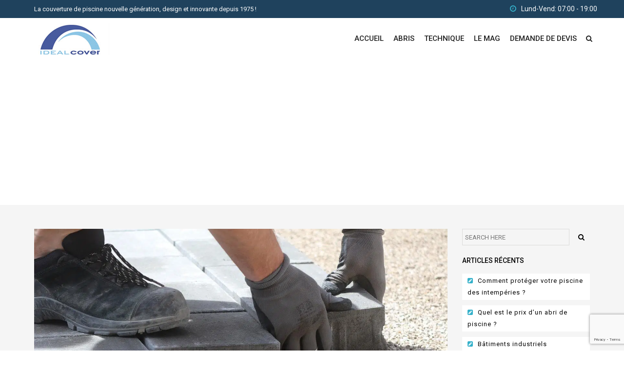

--- FILE ---
content_type: text/html; charset=UTF-8
request_url: https://www.abri-idealcover.fr/les-5-raisons-de-porter-des-chaussures-de-securite/
body_size: 15889
content:
<!DOCTYPE html>
<!--[if lt IE 7]>      <html class="no-js lt-ie9 lt-ie8 lt-ie7" lang="fr-FR"> <![endif]-->
<!--[if IE 7]>         <html class="no-js lt-ie9 lt-ie8" lang="fr-FR"> <![endif]-->
<!--[if IE 8]>         <html class="no-js lt-ie9" lang="fr-FR"> <![endif]-->
<!--[if gt IE 8]><!--> <html class="no-js" lang="fr-FR"> <!--<![endif]-->
<head>
<meta charset="UTF-8">
<meta name="viewport" content="width=device-width, initial-scale=1">
<meta http-equiv="X-UA-Compatible" content="IE=edge">
<meta name='robots' content='index, follow, max-image-preview:large, max-snippet:-1, max-video-preview:-1' />
	<style>img:is([sizes="auto" i], [sizes^="auto," i]) { contain-intrinsic-size: 3000px 1500px }</style>
	
	<!-- This site is optimized with the Yoast SEO plugin v22.7 - https://yoast.com/wordpress/plugins/seo/ -->
	<title>Les 5 raisons de porter des chaussures de sécurité</title><link rel="stylesheet" href="https://fonts.googleapis.com/css?family=Lato%3A400%7CRoboto%3A500%2C400&#038;subset=latin%2Clatin-ext&#038;display=swap" /><link rel="stylesheet" href="https://www.abri-idealcover.fr/wp-content/cache/min/1/da9de0052a58043a847477723878f6b7.css" media="all" data-minify="1" />
	<meta name="description" content="Nous connaissons tous l&#039;importance des grosses bottes à embout d&#039;acier pour ceux qui travaillent dans le secteur de la construction." />
	<link rel="canonical" href="https://www.abri-idealcover.fr/les-5-raisons-de-porter-des-chaussures-de-securite/" />
	<meta property="og:locale" content="fr_FR" />
	<meta property="og:type" content="article" />
	<meta property="og:title" content="Les 5 raisons de porter des chaussures de sécurité" />
	<meta property="og:description" content="Nous connaissons tous l&#039;importance des grosses bottes à embout d&#039;acier pour ceux qui travaillent dans le secteur de la construction." />
	<meta property="og:url" content="https://www.abri-idealcover.fr/les-5-raisons-de-porter-des-chaussures-de-securite/" />
	<meta property="og:site_name" content="WordPress" />
	<meta property="article:published_time" content="2022-06-16T14:21:50+00:00" />
	<meta property="article:modified_time" content="2022-06-16T14:21:52+00:00" />
	<meta property="og:image" content="https://www.abri-idealcover.fr/wp-content/uploads/2022/06/chaussures-de-securite.jpg.webp" />
	<meta property="og:image:width" content="1280" />
	<meta property="og:image:height" content="853" />
	<meta property="og:image:type" content="image/jpeg" />
	<meta name="author" content="Abri" />
	<meta name="twitter:card" content="summary_large_image" />
	<meta name="twitter:label1" content="Écrit par" />
	<meta name="twitter:data1" content="Abri" />
	<meta name="twitter:label2" content="Durée de lecture estimée" />
	<meta name="twitter:data2" content="3 minutes" />
	<script type="application/ld+json" class="yoast-schema-graph">{"@context":"https://schema.org","@graph":[{"@type":"WebPage","@id":"https://www.abri-idealcover.fr/les-5-raisons-de-porter-des-chaussures-de-securite/","url":"https://www.abri-idealcover.fr/les-5-raisons-de-porter-des-chaussures-de-securite/","name":"Les 5 raisons de porter des chaussures de sécurité","isPartOf":{"@id":"https://www.abri-idealcover.fr/#website"},"primaryImageOfPage":{"@id":"https://www.abri-idealcover.fr/les-5-raisons-de-porter-des-chaussures-de-securite/#primaryimage"},"image":{"@id":"https://www.abri-idealcover.fr/les-5-raisons-de-porter-des-chaussures-de-securite/#primaryimage"},"thumbnailUrl":"https://www.abri-idealcover.fr/wp-content/uploads/2022/06/chaussures-de-securite.jpg","datePublished":"2022-06-16T14:21:50+00:00","dateModified":"2022-06-16T14:21:52+00:00","author":{"@id":"https://www.abri-idealcover.fr/#/schema/person/d6a492d3d53327e4aeaefba8e8e81f29"},"description":"Nous connaissons tous l'importance des grosses bottes à embout d'acier pour ceux qui travaillent dans le secteur de la construction.","breadcrumb":{"@id":"https://www.abri-idealcover.fr/les-5-raisons-de-porter-des-chaussures-de-securite/#breadcrumb"},"inLanguage":"fr-FR","potentialAction":[{"@type":"ReadAction","target":["https://www.abri-idealcover.fr/les-5-raisons-de-porter-des-chaussures-de-securite/"]}]},{"@type":"ImageObject","inLanguage":"fr-FR","@id":"https://www.abri-idealcover.fr/les-5-raisons-de-porter-des-chaussures-de-securite/#primaryimage","url":"https://www.abri-idealcover.fr/wp-content/uploads/2022/06/chaussures-de-securite.jpg","contentUrl":"https://www.abri-idealcover.fr/wp-content/uploads/2022/06/chaussures-de-securite.jpg","width":1280,"height":853,"caption":"chaussures de sécurité"},{"@type":"BreadcrumbList","@id":"https://www.abri-idealcover.fr/les-5-raisons-de-porter-des-chaussures-de-securite/#breadcrumb","itemListElement":[{"@type":"ListItem","position":1,"name":"Accueil","item":"https://www.abri-idealcover.fr/"},{"@type":"ListItem","position":2,"name":"News Masonry Wide","item":"https://www.abri-idealcover.fr/news-masonry-wide/"},{"@type":"ListItem","position":3,"name":"Les 5 raisons de porter des chaussures de sécurité"}]},{"@type":"WebSite","@id":"https://www.abri-idealcover.fr/#website","url":"https://www.abri-idealcover.fr/","name":"WordPress","description":"Un site utilisant WordPress","potentialAction":[{"@type":"SearchAction","target":{"@type":"EntryPoint","urlTemplate":"https://www.abri-idealcover.fr/?s={search_term_string}"},"query-input":"required name=search_term_string"}],"inLanguage":"fr-FR"},{"@type":"Person","@id":"https://www.abri-idealcover.fr/#/schema/person/d6a492d3d53327e4aeaefba8e8e81f29","name":"Abri","image":{"@type":"ImageObject","inLanguage":"fr-FR","@id":"https://www.abri-idealcover.fr/#/schema/person/image/","url":"https://secure.gravatar.com/avatar/616a7750547d052191eeea89be8433212b0f5d2ca1731acef4cdbb9e2d17a207?s=96&d=monsterid&r=g","contentUrl":"https://secure.gravatar.com/avatar/616a7750547d052191eeea89be8433212b0f5d2ca1731acef4cdbb9e2d17a207?s=96&d=monsterid&r=g","caption":"Abri"},"url":"https://www.abri-idealcover.fr/author/admin4308/"}]}</script>
	<!-- / Yoast SEO plugin. -->


<link rel='dns-prefetch' href='//www.googletagmanager.com' />
<link rel='dns-prefetch' href='//fonts.googleapis.com' />
<link rel='dns-prefetch' href='//pagead2.googlesyndication.com' />
<link href='https://fonts.gstatic.com' crossorigin rel='preconnect' />
<link rel="alternate" type="application/rss+xml" title="WordPress &raquo; Flux" href="https://www.abri-idealcover.fr/feed/" />
<link rel="alternate" type="application/rss+xml" title="WordPress &raquo; Flux des commentaires" href="https://www.abri-idealcover.fr/comments/feed/" />
<link rel="alternate" type="application/rss+xml" title="WordPress &raquo; Les 5 raisons de porter des chaussures de sécurité Flux des commentaires" href="https://www.abri-idealcover.fr/les-5-raisons-de-porter-des-chaussures-de-securite/feed/" />
<style id='wp-emoji-styles-inline-css' type='text/css'>

	img.wp-smiley, img.emoji {
		display: inline !important;
		border: none !important;
		box-shadow: none !important;
		height: 1em !important;
		width: 1em !important;
		margin: 0 0.07em !important;
		vertical-align: -0.1em !important;
		background: none !important;
		padding: 0 !important;
	}
</style>

<style id='wp-block-library-theme-inline-css' type='text/css'>
.wp-block-audio :where(figcaption){color:#555;font-size:13px;text-align:center}.is-dark-theme .wp-block-audio :where(figcaption){color:#ffffffa6}.wp-block-audio{margin:0 0 1em}.wp-block-code{border:1px solid #ccc;border-radius:4px;font-family:Menlo,Consolas,monaco,monospace;padding:.8em 1em}.wp-block-embed :where(figcaption){color:#555;font-size:13px;text-align:center}.is-dark-theme .wp-block-embed :where(figcaption){color:#ffffffa6}.wp-block-embed{margin:0 0 1em}.blocks-gallery-caption{color:#555;font-size:13px;text-align:center}.is-dark-theme .blocks-gallery-caption{color:#ffffffa6}:root :where(.wp-block-image figcaption){color:#555;font-size:13px;text-align:center}.is-dark-theme :root :where(.wp-block-image figcaption){color:#ffffffa6}.wp-block-image{margin:0 0 1em}.wp-block-pullquote{border-bottom:4px solid;border-top:4px solid;color:currentColor;margin-bottom:1.75em}.wp-block-pullquote cite,.wp-block-pullquote footer,.wp-block-pullquote__citation{color:currentColor;font-size:.8125em;font-style:normal;text-transform:uppercase}.wp-block-quote{border-left:.25em solid;margin:0 0 1.75em;padding-left:1em}.wp-block-quote cite,.wp-block-quote footer{color:currentColor;font-size:.8125em;font-style:normal;position:relative}.wp-block-quote:where(.has-text-align-right){border-left:none;border-right:.25em solid;padding-left:0;padding-right:1em}.wp-block-quote:where(.has-text-align-center){border:none;padding-left:0}.wp-block-quote.is-large,.wp-block-quote.is-style-large,.wp-block-quote:where(.is-style-plain){border:none}.wp-block-search .wp-block-search__label{font-weight:700}.wp-block-search__button{border:1px solid #ccc;padding:.375em .625em}:where(.wp-block-group.has-background){padding:1.25em 2.375em}.wp-block-separator.has-css-opacity{opacity:.4}.wp-block-separator{border:none;border-bottom:2px solid;margin-left:auto;margin-right:auto}.wp-block-separator.has-alpha-channel-opacity{opacity:1}.wp-block-separator:not(.is-style-wide):not(.is-style-dots){width:100px}.wp-block-separator.has-background:not(.is-style-dots){border-bottom:none;height:1px}.wp-block-separator.has-background:not(.is-style-wide):not(.is-style-dots){height:2px}.wp-block-table{margin:0 0 1em}.wp-block-table td,.wp-block-table th{word-break:normal}.wp-block-table :where(figcaption){color:#555;font-size:13px;text-align:center}.is-dark-theme .wp-block-table :where(figcaption){color:#ffffffa6}.wp-block-video :where(figcaption){color:#555;font-size:13px;text-align:center}.is-dark-theme .wp-block-video :where(figcaption){color:#ffffffa6}.wp-block-video{margin:0 0 1em}:root :where(.wp-block-template-part.has-background){margin-bottom:0;margin-top:0;padding:1.25em 2.375em}
</style>
<style id='classic-theme-styles-inline-css' type='text/css'>
/*! This file is auto-generated */
.wp-block-button__link{color:#fff;background-color:#32373c;border-radius:9999px;box-shadow:none;text-decoration:none;padding:calc(.667em + 2px) calc(1.333em + 2px);font-size:1.125em}.wp-block-file__button{background:#32373c;color:#fff;text-decoration:none}
</style>
<style id='global-styles-inline-css' type='text/css'>
:root{--wp--preset--aspect-ratio--square: 1;--wp--preset--aspect-ratio--4-3: 4/3;--wp--preset--aspect-ratio--3-4: 3/4;--wp--preset--aspect-ratio--3-2: 3/2;--wp--preset--aspect-ratio--2-3: 2/3;--wp--preset--aspect-ratio--16-9: 16/9;--wp--preset--aspect-ratio--9-16: 9/16;--wp--preset--color--black: #000000;--wp--preset--color--cyan-bluish-gray: #abb8c3;--wp--preset--color--white: #FFF;--wp--preset--color--pale-pink: #f78da7;--wp--preset--color--vivid-red: #cf2e2e;--wp--preset--color--luminous-vivid-orange: #ff6900;--wp--preset--color--luminous-vivid-amber: #fcb900;--wp--preset--color--light-green-cyan: #7bdcb5;--wp--preset--color--vivid-green-cyan: #00d084;--wp--preset--color--pale-cyan-blue: #8ed1fc;--wp--preset--color--vivid-cyan-blue: #0693e3;--wp--preset--color--vivid-purple: #9b51e0;--wp--preset--color--blue: #1f425d;--wp--preset--color--blue-light: #35b1ca;--wp--preset--color--dark-gray: #111;--wp--preset--color--light-gray: #767676;--wp--preset--gradient--vivid-cyan-blue-to-vivid-purple: linear-gradient(135deg,rgba(6,147,227,1) 0%,rgb(155,81,224) 100%);--wp--preset--gradient--light-green-cyan-to-vivid-green-cyan: linear-gradient(135deg,rgb(122,220,180) 0%,rgb(0,208,130) 100%);--wp--preset--gradient--luminous-vivid-amber-to-luminous-vivid-orange: linear-gradient(135deg,rgba(252,185,0,1) 0%,rgba(255,105,0,1) 100%);--wp--preset--gradient--luminous-vivid-orange-to-vivid-red: linear-gradient(135deg,rgba(255,105,0,1) 0%,rgb(207,46,46) 100%);--wp--preset--gradient--very-light-gray-to-cyan-bluish-gray: linear-gradient(135deg,rgb(238,238,238) 0%,rgb(169,184,195) 100%);--wp--preset--gradient--cool-to-warm-spectrum: linear-gradient(135deg,rgb(74,234,220) 0%,rgb(151,120,209) 20%,rgb(207,42,186) 40%,rgb(238,44,130) 60%,rgb(251,105,98) 80%,rgb(254,248,76) 100%);--wp--preset--gradient--blush-light-purple: linear-gradient(135deg,rgb(255,206,236) 0%,rgb(152,150,240) 100%);--wp--preset--gradient--blush-bordeaux: linear-gradient(135deg,rgb(254,205,165) 0%,rgb(254,45,45) 50%,rgb(107,0,62) 100%);--wp--preset--gradient--luminous-dusk: linear-gradient(135deg,rgb(255,203,112) 0%,rgb(199,81,192) 50%,rgb(65,88,208) 100%);--wp--preset--gradient--pale-ocean: linear-gradient(135deg,rgb(255,245,203) 0%,rgb(182,227,212) 50%,rgb(51,167,181) 100%);--wp--preset--gradient--electric-grass: linear-gradient(135deg,rgb(202,248,128) 0%,rgb(113,206,126) 100%);--wp--preset--gradient--midnight: linear-gradient(135deg,rgb(2,3,129) 0%,rgb(40,116,252) 100%);--wp--preset--font-size--small: 13px;--wp--preset--font-size--medium: 20px;--wp--preset--font-size--large: 36px;--wp--preset--font-size--x-large: 42px;--wp--preset--spacing--20: 0.44rem;--wp--preset--spacing--30: 0.67rem;--wp--preset--spacing--40: 1rem;--wp--preset--spacing--50: 1.5rem;--wp--preset--spacing--60: 2.25rem;--wp--preset--spacing--70: 3.38rem;--wp--preset--spacing--80: 5.06rem;--wp--preset--shadow--natural: 6px 6px 9px rgba(0, 0, 0, 0.2);--wp--preset--shadow--deep: 12px 12px 50px rgba(0, 0, 0, 0.4);--wp--preset--shadow--sharp: 6px 6px 0px rgba(0, 0, 0, 0.2);--wp--preset--shadow--outlined: 6px 6px 0px -3px rgba(255, 255, 255, 1), 6px 6px rgba(0, 0, 0, 1);--wp--preset--shadow--crisp: 6px 6px 0px rgba(0, 0, 0, 1);}:where(.is-layout-flex){gap: 0.5em;}:where(.is-layout-grid){gap: 0.5em;}body .is-layout-flex{display: flex;}.is-layout-flex{flex-wrap: wrap;align-items: center;}.is-layout-flex > :is(*, div){margin: 0;}body .is-layout-grid{display: grid;}.is-layout-grid > :is(*, div){margin: 0;}:where(.wp-block-columns.is-layout-flex){gap: 2em;}:where(.wp-block-columns.is-layout-grid){gap: 2em;}:where(.wp-block-post-template.is-layout-flex){gap: 1.25em;}:where(.wp-block-post-template.is-layout-grid){gap: 1.25em;}.has-black-color{color: var(--wp--preset--color--black) !important;}.has-cyan-bluish-gray-color{color: var(--wp--preset--color--cyan-bluish-gray) !important;}.has-white-color{color: var(--wp--preset--color--white) !important;}.has-pale-pink-color{color: var(--wp--preset--color--pale-pink) !important;}.has-vivid-red-color{color: var(--wp--preset--color--vivid-red) !important;}.has-luminous-vivid-orange-color{color: var(--wp--preset--color--luminous-vivid-orange) !important;}.has-luminous-vivid-amber-color{color: var(--wp--preset--color--luminous-vivid-amber) !important;}.has-light-green-cyan-color{color: var(--wp--preset--color--light-green-cyan) !important;}.has-vivid-green-cyan-color{color: var(--wp--preset--color--vivid-green-cyan) !important;}.has-pale-cyan-blue-color{color: var(--wp--preset--color--pale-cyan-blue) !important;}.has-vivid-cyan-blue-color{color: var(--wp--preset--color--vivid-cyan-blue) !important;}.has-vivid-purple-color{color: var(--wp--preset--color--vivid-purple) !important;}.has-black-background-color{background-color: var(--wp--preset--color--black) !important;}.has-cyan-bluish-gray-background-color{background-color: var(--wp--preset--color--cyan-bluish-gray) !important;}.has-white-background-color{background-color: var(--wp--preset--color--white) !important;}.has-pale-pink-background-color{background-color: var(--wp--preset--color--pale-pink) !important;}.has-vivid-red-background-color{background-color: var(--wp--preset--color--vivid-red) !important;}.has-luminous-vivid-orange-background-color{background-color: var(--wp--preset--color--luminous-vivid-orange) !important;}.has-luminous-vivid-amber-background-color{background-color: var(--wp--preset--color--luminous-vivid-amber) !important;}.has-light-green-cyan-background-color{background-color: var(--wp--preset--color--light-green-cyan) !important;}.has-vivid-green-cyan-background-color{background-color: var(--wp--preset--color--vivid-green-cyan) !important;}.has-pale-cyan-blue-background-color{background-color: var(--wp--preset--color--pale-cyan-blue) !important;}.has-vivid-cyan-blue-background-color{background-color: var(--wp--preset--color--vivid-cyan-blue) !important;}.has-vivid-purple-background-color{background-color: var(--wp--preset--color--vivid-purple) !important;}.has-black-border-color{border-color: var(--wp--preset--color--black) !important;}.has-cyan-bluish-gray-border-color{border-color: var(--wp--preset--color--cyan-bluish-gray) !important;}.has-white-border-color{border-color: var(--wp--preset--color--white) !important;}.has-pale-pink-border-color{border-color: var(--wp--preset--color--pale-pink) !important;}.has-vivid-red-border-color{border-color: var(--wp--preset--color--vivid-red) !important;}.has-luminous-vivid-orange-border-color{border-color: var(--wp--preset--color--luminous-vivid-orange) !important;}.has-luminous-vivid-amber-border-color{border-color: var(--wp--preset--color--luminous-vivid-amber) !important;}.has-light-green-cyan-border-color{border-color: var(--wp--preset--color--light-green-cyan) !important;}.has-vivid-green-cyan-border-color{border-color: var(--wp--preset--color--vivid-green-cyan) !important;}.has-pale-cyan-blue-border-color{border-color: var(--wp--preset--color--pale-cyan-blue) !important;}.has-vivid-cyan-blue-border-color{border-color: var(--wp--preset--color--vivid-cyan-blue) !important;}.has-vivid-purple-border-color{border-color: var(--wp--preset--color--vivid-purple) !important;}.has-vivid-cyan-blue-to-vivid-purple-gradient-background{background: var(--wp--preset--gradient--vivid-cyan-blue-to-vivid-purple) !important;}.has-light-green-cyan-to-vivid-green-cyan-gradient-background{background: var(--wp--preset--gradient--light-green-cyan-to-vivid-green-cyan) !important;}.has-luminous-vivid-amber-to-luminous-vivid-orange-gradient-background{background: var(--wp--preset--gradient--luminous-vivid-amber-to-luminous-vivid-orange) !important;}.has-luminous-vivid-orange-to-vivid-red-gradient-background{background: var(--wp--preset--gradient--luminous-vivid-orange-to-vivid-red) !important;}.has-very-light-gray-to-cyan-bluish-gray-gradient-background{background: var(--wp--preset--gradient--very-light-gray-to-cyan-bluish-gray) !important;}.has-cool-to-warm-spectrum-gradient-background{background: var(--wp--preset--gradient--cool-to-warm-spectrum) !important;}.has-blush-light-purple-gradient-background{background: var(--wp--preset--gradient--blush-light-purple) !important;}.has-blush-bordeaux-gradient-background{background: var(--wp--preset--gradient--blush-bordeaux) !important;}.has-luminous-dusk-gradient-background{background: var(--wp--preset--gradient--luminous-dusk) !important;}.has-pale-ocean-gradient-background{background: var(--wp--preset--gradient--pale-ocean) !important;}.has-electric-grass-gradient-background{background: var(--wp--preset--gradient--electric-grass) !important;}.has-midnight-gradient-background{background: var(--wp--preset--gradient--midnight) !important;}.has-small-font-size{font-size: var(--wp--preset--font-size--small) !important;}.has-medium-font-size{font-size: var(--wp--preset--font-size--medium) !important;}.has-large-font-size{font-size: var(--wp--preset--font-size--large) !important;}.has-x-large-font-size{font-size: var(--wp--preset--font-size--x-large) !important;}
:where(.wp-block-post-template.is-layout-flex){gap: 1.25em;}:where(.wp-block-post-template.is-layout-grid){gap: 1.25em;}
:where(.wp-block-columns.is-layout-flex){gap: 2em;}:where(.wp-block-columns.is-layout-grid){gap: 2em;}
:root :where(.wp-block-pullquote){font-size: 1.5em;line-height: 1.6;}
</style>


<style id='__EPYT__style-inline-css' type='text/css'>

                .epyt-gallery-thumb {
                        width: 33.333%;
                }
                
</style>



<noscript></noscript>
<style id='swimmingpool-style-inline-css' type='text/css'>
#logo {margin-top:0px;}.topclass.topclass-shrink #logo #uplogo img {margin-top:0px;}#logo {padding-bottom:0px;}#logo {margin-left:0px;}#loader.white_pre {background-color:rgba(255,255,255,0.99) !important;}.normal.light .topclass{background:rgba(255,255,255,1) !important;}#logo {margin-right:0px;}.topclass{background-color:#FFFFFF!important;}.normal .topclass.topclass-shrink{background:#FFFFFF!important;}.normal .topclass.topclass-shrink {background:rgba(255,255,255,1) !important;}.topbarmenu ul li.menu_icon a i {font-size:14px;}#nav-main, .search_menu, .shop_icon, .popup_menuo {margin-top:1px;}#nav-main ul.sf-menu li.current_page_item>a {color:#35B1CA !important;}.topclass-shrink #nav-main ul.sf-menu a {color: !important;}.topclass.topclass-shrink #nav-main, .topclass.topclass-shrink .shop_icon, .topclass.topclass-shrink .search_menu, .topclass.topclass-shrink .popup_menuo {margin-top:0px;}.sf-menu ul, #up_topbar #nav-main ul > li.up-megamenu > ul.sf-dropdown-menu, #up_topbar .widget_shopping_cart_content {background-color:#1F425D !important;}h2.vc_custom_heading:before{content:url(https://www.abri-idealcover.fr/wp-content/uploads/2016/05/title_blue.png)}.top-bar-section {background:#1F425D;}.topbarmenu ul li {margin-right:0px;}ul.sf-dropdown-menu{margin-top:0px !important;}.spinner.sp_1 ,.spinner.sp_2>div,.cube1,.cube2,.spinner.sp_4>div{background-color:#1F425D!important;}.topbarmenu ul li {font-family:Roboto;}.footercopy{background:#0C293F!important;}.mobileclass {background:#1F425D  repeat right bottom;}.search_menu i,.shop_icon a, .search_menu i {color:#1F1F1F !important;}.nav-trigger-case .up-menu-icon i {color:#1F425D !important;}#toggle-menu span {background: !important;}.footer_up_wrap {background:#112C40     !important ;}
</style>

<!-- Extrait de code de la balise Google (gtag.js) ajouté par Site Kit -->

<!-- Extrait Google Analytics ajouté par Site Kit -->
<script data-no-minify="1" type="text/javascript" src="https://www.abri-idealcover.fr/wp-content/cache/busting/1/gtm-5e3843c1f9978d5a99b489d736d40162.js" id="google_gtagjs-js" async></script>
<script type="text/javascript" id="google_gtagjs-js-after">
/* <![CDATA[ */
window.dataLayer = window.dataLayer || [];function gtag(){dataLayer.push(arguments);}
gtag("set","linker",{"domains":["www.abri-idealcover.fr"]});
gtag("js", new Date());
gtag("set", "developer_id.dZTNiMT", true);
gtag("config", "G-G8JWG0SZTJ");
/* ]]> */
</script>

<!-- Extrait de code de la balise Google de fin (gtag.js) ajouté par Site Kit -->
<script type="text/javascript" src="https://www.abri-idealcover.fr/wp-includes/js/jquery/jquery.min.js?ver=3.7.1" id="jquery-core-js"></script>
<script type="text/javascript" src="https://www.abri-idealcover.fr/wp-includes/js/jquery/jquery-migrate.min.js?ver=3.4.1" id="jquery-migrate-js"></script>
<script type="text/javascript" id="__ytprefs__-js-extra">
/* <![CDATA[ */
var _EPYT_ = {"ajaxurl":"https:\/\/www.abri-idealcover.fr\/wp-admin\/admin-ajax.php","security":"d9c388d5bb","gallery_scrolloffset":"20","eppathtoscripts":"https:\/\/www.abri-idealcover.fr\/wp-content\/plugins\/youtube-embed-plus\/scripts\/","eppath":"https:\/\/www.abri-idealcover.fr\/wp-content\/plugins\/youtube-embed-plus\/","epresponsiveselector":"[\"iframe.__youtube_prefs_widget__\"]","epdovol":"1","version":"14.2.3","evselector":"iframe.__youtube_prefs__[src], iframe[src*=\"youtube.com\/embed\/\"], iframe[src*=\"youtube-nocookie.com\/embed\/\"]","ajax_compat":"","maxres_facade":"eager","ytapi_load":"light","pause_others":"","stopMobileBuffer":"1","facade_mode":"","not_live_on_channel":""};
/* ]]> */
</script>
<script type="text/javascript" src="https://www.abri-idealcover.fr/wp-content/plugins/youtube-embed-plus/scripts/ytprefs.min.js?ver=14.2.3" id="__ytprefs__-js"></script>
<script type="text/javascript" src="https://www.abri-idealcover.fr/wp-content/themes/swimmingpool/assets/js/vendor/modernizr-2.6.2.min.js" id="modernizr-js"></script>
<link rel="https://api.w.org/" href="https://www.abri-idealcover.fr/wp-json/" /><link rel="alternate" title="JSON" type="application/json" href="https://www.abri-idealcover.fr/wp-json/wp/v2/posts/2153" /><link rel="EditURI" type="application/rsd+xml" title="RSD" href="https://www.abri-idealcover.fr/xmlrpc.php?rsd" />
<meta name="generator" content="WordPress 6.8.3" />
<link rel='shortlink' href='https://www.abri-idealcover.fr/?p=2153' />
<link rel="alternate" title="oEmbed (JSON)" type="application/json+oembed" href="https://www.abri-idealcover.fr/wp-json/oembed/1.0/embed?url=https%3A%2F%2Fwww.abri-idealcover.fr%2Fles-5-raisons-de-porter-des-chaussures-de-securite%2F" />
<link rel="alternate" title="oEmbed (XML)" type="text/xml+oembed" href="https://www.abri-idealcover.fr/wp-json/oembed/1.0/embed?url=https%3A%2F%2Fwww.abri-idealcover.fr%2Fles-5-raisons-de-porter-des-chaussures-de-securite%2F&#038;format=xml" />
<meta name="generator" content="Redux 4.5.7" />
		<!-- GA Google Analytics @ https://m0n.co/ga -->
		<script>
			(function(i,s,o,g,r,a,m){i['GoogleAnalyticsObject']=r;i[r]=i[r]||function(){
			(i[r].q=i[r].q||[]).push(arguments)},i[r].l=1*new Date();a=s.createElement(o),
			m=s.getElementsByTagName(o)[0];a.async=1;a.src=g;m.parentNode.insertBefore(a,m)
			})(window,document,'script','https://www.abri-idealcover.fr/wp-content/cache/busting/google-tracking/ga-575b5480531da4d14e7453e2016fe0bc.js','ga');
			ga('create', 'UA-165907163-1', 'auto');
			ga('send', 'pageview');
		</script>

	<meta name="generator" content="Site Kit by Google 1.157.0" /><meta property="og:title" content="Les 5 raisons de porter des chaussures de sécurité" />
<meta property="og:type" content="article" />
<meta property="og:image" content="https://www.abri-idealcover.fr/wp-content/uploads/2022/06/chaussures-de-securite.jpg.webp" />
<meta property="og:url" content="https://www.abri-idealcover.fr/les-5-raisons-de-porter-des-chaussures-de-securite/" />
<meta property="og:description" content="Nous connaissons tous l&#8217;importance des grosses bottes à embout d&#8217;acier pour ceux qui travaillent dans le secteur de la construction. Mais les chaussures de sécurité existent dans une gamme de styles différents qui les rendent adaptées à de nombreux environnements de travail différents, notamment les aéroports, la logistique et les industries du transport. Nous examinons ci-dessous cinq raisons pour lesquelles les employés doivent porter des chaussures de sécurité. Protection contre les chutes d&#8217;objets Lorsqu&#8217;ils travaillent dans des environnements très fréquentés et en mouvement rapide, il est important que les travailleurs portent non seulement des vêtements de protection, mais aussi que &hellip; Continued" />
<meta property="og:site_name" content="WordPress" />


<!-- Balises Meta Google AdSense ajoutées par Site Kit -->
<meta name="google-adsense-platform-account" content="ca-host-pub-2644536267352236">
<meta name="google-adsense-platform-domain" content="sitekit.withgoogle.com">
<!-- Fin des balises Meta End Google AdSense ajoutées par Site Kit -->
<style type="text/css">.recentcomments a{display:inline !important;padding:0 !important;margin:0 !important;}</style><meta name="generator" content="Powered by WPBakery Page Builder - drag and drop page builder for WordPress."/>
<!--[if lte IE 9]><link rel="stylesheet" type="text/css" href="https://www.abri-idealcover.fr/wp-content/plugins/js_composer/assets/css/vc_lte_ie9.min.css" media="screen"><![endif]-->
<!-- Extrait Google AdSense ajouté par Site Kit -->
<script type="text/javascript" async="async" src="https://pagead2.googlesyndication.com/pagead/js/adsbygoogle.js?client=ca-pub-7217962261134170&amp;host=ca-host-pub-2644536267352236" crossorigin="anonymous"></script>

<!-- Arrêter l&#039;extrait Google AdSense ajouté par Site Kit -->
<link rel="icon" href="https://www.abri-idealcover.fr/wp-content/uploads/2020/10/cropped-favicon-32x32.png" sizes="32x32" />
<link rel="icon" href="https://www.abri-idealcover.fr/wp-content/uploads/2020/10/cropped-favicon-192x192.png" sizes="192x192" />
<link rel="apple-touch-icon" href="https://www.abri-idealcover.fr/wp-content/uploads/2020/10/cropped-favicon-180x180.png" />
<meta name="msapplication-TileImage" content="https://www.abri-idealcover.fr/wp-content/uploads/2020/10/cropped-favicon-270x270.png" />
<style id="swimmingpool_usefulpi-dynamic-css" title="dynamic-css" class="redux-options-output">header #logo a.brand,.logofont{font-family:Lato;line-height:40px;font-weight:400;font-style:normal;font-size:32px;}h1{font-family:Roboto;line-height:30px;font-weight:500;font-style:normal;font-size:25px;}h2{font-family:Roboto;line-height:26px;font-weight:500;font-style:normal;color:#1f1f1f;font-size:20px;}h3{font-family:Roboto;line-height:23px;font-weight:500;font-style:normal;color:#1f1f1f;font-size:18px;}h4{font-family:Roboto;line-height:20px;font-weight:500;font-style:normal;color:#1f1f1f;font-size:16px;}h5{font-family:Roboto;line-height:24px;font-weight:400;font-style:normal;color:#1f1f1f;font-size:14px;}body{font-family:Roboto;line-height:24px;font-weight:400;font-style:normal;color:#1f1f1f;font-size:14px;}#nav-main ul.sf-menu a{font-family:Roboto;font-weight:500;font-style:normal;color:#1f1f1f;font-size:15px;}.nav-inner .up-mobnav, .up-mobile-nav .nav-inner li a,.nav-trigger-case{font-family:Roboto;line-height:20px;font-weight:400;font-style:normal;font-size:16px;}</style><noscript><style type="text/css"> .wpb_animate_when_almost_visible { opacity: 1; }</style></noscript><noscript><style id="rocket-lazyload-nojs-css">.rll-youtube-player, [data-lazy-src]{display:none !important;}</style></noscript></head>
<body data-rsssl=1 class="wp-singular post-template-default single single-post postid-2153 single-format-standard wp-theme-swimmingpool wide  les-5-raisons-de-porter-des-chaussures-de-securite wpb-js-composer js-comp-ver-5.7 vc_responsive">
<div id="wrapper" class="container">
 
   
 
 <!-- Search Nav Form -->
  <div class="nav-search_form"> 
 <form role="search" method="get" id="searchform" action="https://www.abri-idealcover.fr/">
 <div class="search_close"><span class="topsearch_ic">×</span><span class="topsearch_text">Close</span></div>
   <div class="animform">
        <input type="text" value="" name="s" id="s"  autocomplete="off" placeholder="START TYPING..." />
		 <button class="search-button" id="searchsubmit"><i class="fa fa-search-plus"></i></button>				
    </div>
</form>
</div>
 <header class="normal  dark">

    <div class="top-bar-section">
 <div class="container tbs"> 
<div class="col-md-6 top_bar_left"> 
        <span style="color: #fff;font-size: 13px">La couverture de piscine nouvelle génération, design et innovante depuis 1975 !</span>    	</div>
<div class="col-md-6 top_bar_right"> 
        <span class="shortcode_icon "><a href="#" style="color:#35b1ca;font-size:15px"><i class="fa fa-clock-o"></i></a></span><span style="color: #ffffff">Lund-Vend: 07:00 - 19:00</span>    	</div>
</div>
</div><!-- Top Bar end -->	
 	

 	 <div id="up_topbar" class="topclass enable_sticky">
 <div class="container ">
 <div class="row">
 <div class="col-md-3 topnav-left">
 <div class="topbarmenu clearfix">
 <!-- Logo Start -->
 <div id="logo" class="logocase">
 <a class="brand logofont" href="https://www.abri-idealcover.fr/">
  <div id="uplogo">
 <img src="data:image/svg+xml,%3Csvg%20xmlns='http://www.w3.org/2000/svg'%20viewBox='0%200%200%200'%3E%3C/svg%3E" alt="WordPress" class="up-logo " data-lazy-src="https://www.abri-idealcover.fr/wp-content/uploads/2020/04/logo-v-2.png" /><noscript><img src="https://www.abri-idealcover.fr/wp-content/uploads/2020/04/logo-v-2.png" alt="WordPress" class="up-logo " /></noscript>
 
   </div>
  </a>                      
 </div> <!-- Close #logo -->
 <!-- close logo span -->
 </div>
 </div>
 <!-- close topnav left -->
 	
    
   <div class="search_menu">
   <a href="#seb" class="navsearch-icon">
 <i class="fa fa-search"></i></a>
 </div>
 
  <div class="topnav-right">
 <div class="topbarmenu clearfix">
 <nav id="nav-main" class="clearfix" role="navigation">
 <div class="menu-menu-main-container"><ul id="menu-menu-main" class="sf-menu"><li id="menu-item-1181" class="menu-item menu-item-type-post_type menu-item-object-page menu-item-home menu-item-1181"><a title="Accueil" href="https://www.abri-idealcover.fr/">Accueil</a></li>
<li id="menu-item-31" class="up-megamenu columns-5 menu-item menu-item-type-post_type menu-item-object-page menu-item-has-children menu-item-31 sf-dropdown"><a title="Abris" href="https://www.abri-idealcover.fr/abris-de-piscine/" class="dropdown-toggle" aria-haspopup="false">Abris</a>
<ul role="menu" class=" sf-dropdown-menu">
	<li id="menu-item-185" class="menu-item menu-item-type-custom menu-item-object-custom menu-item-185"><a title="Abris de piscine plats" href="https://www.abri-idealcover.fr/portfolio/abris-de-piscine-plats/"><img class="mega_img" src="data:image/svg+xml,%3Csvg%20xmlns='http://www.w3.org/2000/svg'%20viewBox='0%200%200%200'%3E%3C/svg%3E" alt="Abris de piscine plats" data-lazy-src="https://sp.useful-pixels.com/wp-content/spdemo/2016/01/pool-options.jpg" ><noscript><img class="mega_img" src="https://sp.useful-pixels.com/wp-content/spdemo/2016/01/pool-options.jpg" alt="Abris de piscine plats" ></noscript>Abris de piscine plats</a></li>
	<li id="menu-item-186" class="menu-item menu-item-type-custom menu-item-object-custom menu-item-186"><a title="Abris de piscine bas" href="https://www.abri-idealcover.fr/portfolio/abris-de-piscine-bas/"><img class="mega_img" src="data:image/svg+xml,%3Csvg%20xmlns='http://www.w3.org/2000/svg'%20viewBox='0%200%200%200'%3E%3C/svg%3E" alt="Abris de piscine bas" data-lazy-src="https://sp.useful-pixels.com/wp-content/spdemo/2016/01/sp6.jpg" ><noscript><img class="mega_img" src="https://sp.useful-pixels.com/wp-content/spdemo/2016/01/sp6.jpg" alt="Abris de piscine bas" ></noscript>Abris de piscine bas</a></li>
	<li id="menu-item-187" class="menu-item menu-item-type-custom menu-item-object-custom menu-item-187"><a title="Abris de piscine mi-hauts" href="https://www.abri-idealcover.fr/portfolio/abris-de-piscine-mi-hauts/"><img class="mega_img" src="data:image/svg+xml,%3Csvg%20xmlns='http://www.w3.org/2000/svg'%20viewBox='0%200%200%200'%3E%3C/svg%3E" alt="Abris de piscine mi-hauts" data-lazy-src="https://sp.useful-pixels.com/wp-content/spdemo/2016/01/sp2.jpg" ><noscript><img class="mega_img" src="https://sp.useful-pixels.com/wp-content/spdemo/2016/01/sp2.jpg" alt="Abris de piscine mi-hauts" ></noscript>Abris de piscine mi-hauts</a></li>
	<li id="menu-item-188" class="menu-item menu-item-type-custom menu-item-object-custom menu-item-188"><a title="Abris de piscine hauts" href="https://www.abri-idealcover.fr/portfolio/abris-de-piscine-hauts/"><img class="mega_img" src="data:image/svg+xml,%3Csvg%20xmlns='http://www.w3.org/2000/svg'%20viewBox='0%200%200%200'%3E%3C/svg%3E" alt="Abris de piscine hauts" data-lazy-src="https://sp.useful-pixels.com/wp-content/spdemo/2016/01/sp5.jpg" ><noscript><img class="mega_img" src="https://sp.useful-pixels.com/wp-content/spdemo/2016/01/sp5.jpg" alt="Abris de piscine hauts" ></noscript>Abris de piscine hauts</a></li>
	<li id="menu-item-189" class="menu-item menu-item-type-custom menu-item-object-custom menu-item-189"><a title="Abri pour piscine hors sol" href="https://www.abri-idealcover.fr/portfolio/abri-pour-piscine-hors-sol/"><img class="mega_img" src="data:image/svg+xml,%3Csvg%20xmlns='http://www.w3.org/2000/svg'%20viewBox='0%200%200%200'%3E%3C/svg%3E" alt="Abri pour piscine hors sol" data-lazy-src="https://sp.useful-pixels.com/wp-content/spdemo/2016/01/bazenspa.jpg" ><noscript><img class="mega_img" src="https://sp.useful-pixels.com/wp-content/spdemo/2016/01/bazenspa.jpg" alt="Abri pour piscine hors sol" ></noscript>Abri pour piscine hors sol</a></li>
</ul>
</li>
<li id="menu-item-1571" class="menu-item menu-item-type-post_type menu-item-object-page menu-item-has-children menu-item-1571 sf-dropdown"><a title="Technique" href="https://www.abri-idealcover.fr/technique-et-materiaux-des-abris-de-piscine/" class="dropdown-toggle" aria-haspopup="false">Technique</a>
<ul role="menu" class=" sf-dropdown-menu">
	<li id="menu-item-1570" class="menu-item menu-item-type-post_type menu-item-object-page menu-item-1570"><a title="Sécurité" href="https://www.abri-idealcover.fr/securite-piscine/">Sécurité</a></li>
	<li id="menu-item-1569" class="menu-item menu-item-type-post_type menu-item-object-page menu-item-1569"><a title="Qualité" href="https://www.abri-idealcover.fr/qualite-et-conformite-loi-securite-piscine/">Qualité</a></li>
	<li id="menu-item-1568" class="menu-item menu-item-type-post_type menu-item-object-page menu-item-1568"><a title="Choix" href="https://www.abri-idealcover.fr/pourquoi-choisir-nos-abris-piscine/">Choix</a></li>
</ul>
</li>
<li id="menu-item-1586" class="menu-item menu-item-type-post_type menu-item-object-page menu-item-1586"><a title="Le Mag" href="https://www.abri-idealcover.fr/mag/">Le Mag</a></li>
<li id="menu-item-3273" class="menu-item menu-item-type-post_type menu-item-object-page menu-item-3273"><a title="Demande de devis" href="https://www.abri-idealcover.fr/devis/">Demande de devis</a></li>
</ul></div> </nav> 
 </div>
 </div>
 <!-- topnav-right end-->
 </div> 
 <!-- Row end --> 
 </div> 
 <!-- Container end -->
 </div>	 	 
	  <div class="container_mob"> 
  <div id="mobile-up-trigger" class="nav-trigger">
 <a class="nav-trigger-case mobileclass collapsed" data-toggle="collapse" data-target=".up-nav-collapse">
 <div class="up-menu-icon"><i class="fa fa-bars"></i></div>
 </a> 
 </div>
 <div id="up-mobile-nav" class="up-mobile-nav"> 
 <div class="nav-inner mobileclass"> 
 <div class="up-nav-collapse"> 
 <div class="menu-menu-main-container"><ul id="menu-menu-main-1" class="up-mobnav"><li class="menu-item menu-item-type-post_type menu-item-object-page menu-item-home menu-item-1181"><a href="https://www.abri-idealcover.fr/">Accueil</a></li>
<li class="up-megamenu columns-5 menu-item menu-item-type-post_type menu-item-object-page menu-item-has-children menu-item-31"><a href="https://www.abri-idealcover.fr/abris-de-piscine/">Abris</a>
<ul class="sub-menu">
	<li class="menu-item menu-item-type-custom menu-item-object-custom menu-item-185"><a href="https://www.abri-idealcover.fr/portfolio/abris-de-piscine-plats/">Abris de piscine plats</a></li>
	<li class="menu-item menu-item-type-custom menu-item-object-custom menu-item-186"><a href="https://www.abri-idealcover.fr/portfolio/abris-de-piscine-bas/">Abris de piscine bas</a></li>
	<li class="menu-item menu-item-type-custom menu-item-object-custom menu-item-187"><a href="https://www.abri-idealcover.fr/portfolio/abris-de-piscine-mi-hauts/">Abris de piscine mi-hauts</a></li>
	<li class="menu-item menu-item-type-custom menu-item-object-custom menu-item-188"><a href="https://www.abri-idealcover.fr/portfolio/abris-de-piscine-hauts/">Abris de piscine hauts</a></li>
	<li class="menu-item menu-item-type-custom menu-item-object-custom menu-item-189"><a href="https://www.abri-idealcover.fr/portfolio/abri-pour-piscine-hors-sol/">Abri pour piscine hors sol</a></li>
</ul>
</li>
<li class="menu-item menu-item-type-post_type menu-item-object-page menu-item-has-children menu-item-1571"><a href="https://www.abri-idealcover.fr/technique-et-materiaux-des-abris-de-piscine/">Technique</a>
<ul class="sub-menu">
	<li class="menu-item menu-item-type-post_type menu-item-object-page menu-item-1570"><a href="https://www.abri-idealcover.fr/securite-piscine/">Sécurité</a></li>
	<li class="menu-item menu-item-type-post_type menu-item-object-page menu-item-1569"><a href="https://www.abri-idealcover.fr/qualite-et-conformite-loi-securite-piscine/">Qualité</a></li>
	<li class="menu-item menu-item-type-post_type menu-item-object-page menu-item-1568"><a href="https://www.abri-idealcover.fr/pourquoi-choisir-nos-abris-piscine/">Choix</a></li>
</ul>
</li>
<li class="menu-item menu-item-type-post_type menu-item-object-page menu-item-1586"><a href="https://www.abri-idealcover.fr/mag/">Le Mag</a></li>
<li class="menu-item menu-item-type-post_type menu-item-object-page menu-item-3273"><a href="https://www.abri-idealcover.fr/devis/">Demande de devis</a></li>
</ul></div> </div> 
 </div> 
 </div> 
  </div> 
 <!--  Mob menu end -->
 </header> 
  
			
<div class="wrap maincontent " role="document">
         <div id="content" class="container">
    <div class="row single-article">
      <div class="main main col-lg-9 col-md-8" role="main">
                  <article class="post-2153 post type-post status-publish format-standard has-post-thumbnail hentry category-conseils-et-astuces">
		  	  
                                             					<section class="postmedia">
                      <div class="img_post zoomhover"><a href="https://www.abri-idealcover.fr/wp-content/uploads/2022/06/chaussures-de-securite.jpg.webp" class="image-popup-no-margins" ><img src="data:image/svg+xml,%3Csvg%20xmlns='http://www.w3.org/2000/svg'%20viewBox='0%200%200%200'%3E%3C/svg%3E" title="Les 5 raisons de porter des chaussures de sécurité" alt="chaussures de sécurité" data-lazy-src="https://www.abri-idealcover.fr/wp-content/uploads/2022/06/chaussures-de-securite.jpg.webp" /><noscript><img src="https://www.abri-idealcover.fr/wp-content/uploads/2022/06/chaussures-de-securite.jpg.webp" title="Les 5 raisons de porter des chaussures de sécurité" alt="chaussures de sécurité" /></noscript></a></div>
                   </section>
				           <div class="blog_data_inner">
	    <header>
		 <div class="datahead">
	<span class="postaut">
	<span class="postdate"><i class="fa fa-clock-o"></i> 16. Juin. 2022</span> / by  <a href="https://www.abri-idealcover.fr/author/admin4308/" rel="author">Abri</a>  / 
    </span> &nbsp;<i class="fa fa-folder-open-o"></i> 
     <a href="https://www.abri-idealcover.fr/category/conseils-et-astuces/" rel="category tag">Conseils et astuces</a>  /                                  
    <span class="postcommentscount">
    0 comments    </span>
</div>
      <h1 class="entry-title"> Les 5 raisons de porter des chaussures de sécurité</h1>
    </header>	
		
 

	     <div class="entry-content">
      <p>Nous connaissons tous l&#8217;importance des grosses bottes à embout d&#8217;acier pour ceux qui travaillent dans le secteur de la construction. Mais les chaussures de sécurité existent dans une gamme de styles différents qui les rendent adaptées à de nombreux environnements de travail différents, notamment les aéroports, la logistique et les industries du transport. Nous examinons ci-dessous cinq raisons pour lesquelles les employés doivent porter des chaussures de sécurité.</p>
<h2>Protection contre les chutes d&#8217;objets</h2>
<p>Lorsqu&#8217;ils travaillent dans des environnements très fréquentés et en mouvement rapide, il est important que les travailleurs portent non seulement des vêtements de protection, mais aussi que leurs pieds soient protégés contre les blessures par écrasement potentielles. Déplacer et soulever des objets lourds, comme dans un aéroport, comporte le risque de faire tomber des objets sur les pieds des travailleurs. Les chaussures de sécurité à bouts renforcés peuvent contribuer à la sécurité des travailleurs.</p>
<h2>Aide à prévenir les glissades et les chutes</h2>
<p>Les trébuchements, les glissades et les chutes peuvent survenir dans n&#8217;importe quel environnement de travail, surtout lorsque les <a href="https://www.oxwork.com/chaussures-de-travail/chaussure-de-securite.html">chaussures de sécurité</a> ne font pas partie de l&#8217;uniforme. Des chaussures de sécurité bien ajustées aideront à maintenir l&#8217;équilibre et seront confortables, ce qui évitera les trébuchements et les chutes.</p>
<p>Il est également important que les chaussures soient dotées d&#8217;une bonne traction et d&#8217;une bonne semelle, en particulier lorsque vous travaillez sur des échelles dans le secteur de la construction ou sur des surfaces inégales.</p>
<h2>Amélioration de la posture et prévention des tensions musculaires</h2>
<p>Les chaussures de sécurité ne protègent pas seulement le travailleur contre les chutes indésirables ou les blessures par écrasement, mais elles peuvent aussi prévenir les tensions musculaires. Les chaussures qui sont bien rembourrées et qui soutiennent la voûte plantaire garantissent que le pied et la cheville sont bien soutenus, offrant une chaussure confortable qui aligne correctement la jambe, aidant à la posture et réduisant les douleurs dorsales.</p>
<h2> Protection contre les éléments</h2>
<p>Lorsque votre personnel travaille à l&#8217;extérieur par tous les temps, comme dans les secteurs de la construction, de la logistique et des aéroports, il est essentiel que ses chaussures offrent une protection contre la pluie, la neige et le froid extrême. Les chaussures doivent être bien isolées et imperméables, afin d&#8217;éviter les engelures et autres problèmes circulatoires.</p>
<h2>Aide à se protéger contre les chocs électriques</h2>
<p>L&#8217;électricité est évidemment un facteur de risque énorme sur de nombreux lieux de travail, et même si des mesures de santé et de sécurité sont mises en place, il est vital que les travailleurs portent des chaussures de sécurité correctes. Celles-ci doivent être fabriquées dans des matériaux non conducteurs, tels que le cuir ou le caoutchouc, afin de prévenir les risques de chocs électriques. Si vos employés travaillent dans un environnement où une accumulation d&#8217;électricité statique est probable, des chaussures antistatiques sont également recommandées.</p>
<p>Veillez toujours à ce que vos travailleurs portent les chaussures de sécurité adéquates. Ainsi, ils seront en sécurité, heureux et à l&#8217;aise.</p>
	
		    </div>
	</div>
	
<div class="blog_data_share">

	
	
	<div class="post_share">
	  
	  	  
	  	<a href="#" onclick="window.open('http://www.facebook.com/sharer.php?s=100&amp;p[title]=Les+5+raisons+de+porter+des+chaussures+de+s%C3%A9curit%C3%A9&amp;p[summary]=Nous+connaissons+tous+l%26%238217%3Bimportance+des+grosses+bottes+%C3%A0+embout+d%26%238217%3Bacier+pour+ceux+qui+travaillent+dans+le+secteur+de+la+construction.+Mais+les+chaussures+de+s%C3%A9curit%C3%A9+existent+dans+une+gamme+de+styles+diff%C3%A9rents+qui+les+rendent+adapt%C3%A9es+%C3%A0+de+nombreux+environnements+de+travail+diff%C3%A9rents%2C+notamment+les+a%C3%A9roports%2C+la+logistique+et+les+industries+du+transport.+Nous+examinons+ci-dessous+cinq+raisons+pour+lesquelles+les+employ%C3%A9s+doivent+porter+des+chaussures+de+s%C3%A9curit%C3%A9.+Protection+contre+les+chutes+d%26%238217%3Bobjets+Lorsqu%26%238217%3Bils+travaillent+dans+des+environnements+tr%C3%A8s+fr%C3%A9quent%C3%A9s+et+en+mouvement+rapide%2C+il+est+important+que+les+travailleurs+portent+non+seulement+des+v%C3%AAtements+de+protection%2C+mais+aussi+que+%26hellip%3B+%3Ca+href%3D%5C%22https%3A%2F%2Fwww.abri-idealcover.fr%2Fles-5-raisons-de-porter-des-chaussures-de-securite%2F%5C%22%3EContinued%3C%2Fa%3E&amp;p[url]=https%3A%2F%2Fwww.abri-idealcover.fr%2Fles-5-raisons-de-porter-des-chaussures-de-securite%2F&amp;&p[images][0]=https://www.abri-idealcover.fr/wp-content/uploads/2022/06/chaussures-de-securite.jpg', 'sharer', 'width=620,height=280');" href="javascript: void(0)"><i class="fa fa-facebook-square"></i></a>	   	 
	 <a href="#" class="m twitter" data-social='{"type":"twitter", "url":"https://www.abri-idealcover.fr/les-5-raisons-de-porter-des-chaussures-de-securite/", "text": "Les 5 raisons de porter des chaussures de sécurité"}' title="Les 5 raisons de porter des chaussures de sécurité"><i class="fa fa-twitter-square"></i></a>
	  	  
	   
  <a target="_blank" class="m linkedib" href="http://www.linkedin.com/shareArticle?mini=true&url=https://www.abri-idealcover.fr/les-5-raisons-de-porter-des-chaussures-de-securite/&title=&source=LinkedIn" title="Les 5 raisons de porter des chaussures de sécurité"><i class="fa fa-linkedin-square"></i></a>	  
 	  </div>
  <div class="datahead">
	<h4>SHARE THIS</h4>
	
</div>

</div>	

		
		 
	 	
		<hr>
					<div class="single-nav">
					<div class="nav-previous"><i class="fa fa-angle-left"></i>&nbsp;&nbsp;<strong><a href="https://www.abri-idealcover.fr/jardiner-avec-du-compost-comment-le-compost-aide-les-plantes-et-le-sol/" rel="prev">Jardiner avec du compost : Comment le compost aide les plantes et le sol ?</a></strong></div>
					<div class="nav-next"><strong><a href="https://www.abri-idealcover.fr/les-raisons-pour-lesquelles-vous-devriez-porter-des-vetements-de-travail-de-marque/" rel="next">Les raisons pour lesquelles vous devriez porter des vêtements de travail de marque</a></strong>&nbsp;&nbsp;<i class="fa fa-angle-right"></i></div>
				</div>
	 	 
      <section id="respond">
         <h4>Leave a Reply</h4>
    <p class="cancel-comment-reply"><a rel="nofollow" id="cancel-comment-reply-link" href="/les-5-raisons-de-porter-des-chaussures-de-securite/#respond" style="display:none;">Cliquez ici pour annuler la réponse.</a></p>
       <form action="https://www.abri-idealcover.fr/wp-comments-post.php" method="post" id="commentform">
                <div class="row-fluid">
          <div class="col-md-4 nl">
            <label for="author">Name</label>
            <input type="text" class="text" name="author" id="author" value="" aria-required="true">
         </div>
         <div class="col-md-4 nl">
            <label for="email">Mail (will not be published)</label>
            <input type="email" class="text" name="email" id="email" value="" aria-required="true">
         </div>
         <div class="col-md-4 nl np">
            <label for="url">Website</label>
            <input type="url" class="text" name="url" id="url" value="">
         </div>
        </div>
                <label for="comment">Comment</label>
        <textarea name="comment" id="comment" class="input-xlarge" rows="5" aria-required="true"></textarea>
        <p><input name="submit" class="up-button" type="submit" id="submit" value="Submit Comment"></p>
        <input type='hidden' name='comment_post_ID' value='2153' id='comment_post_ID'>
<input type='hidden' name='comment_parent' id='comment_parent' value='0'>
        <p style="display: none;"><input type="hidden" id="akismet_comment_nonce" name="akismet_comment_nonce" value="2ab24ac58a" /></p><p style="display: none !important;" class="akismet-fields-container" data-prefix="ak_"><label>&#916;<textarea name="ak_hp_textarea" cols="45" rows="8" maxlength="100"></textarea></label><input type="hidden" id="ak_js_1" name="ak_js" value="169"/><script>document.getElementById( "ak_js_1" ).setAttribute( "value", ( new Date() ).getTime() );</script></p>      </form>
          </section>
  </article>
</div>

       		<aside class="col-lg-3 col-md-4" role="complementary">
        <div class="sidebar">
       <section class="widget-1 widget-first widget search-2 widget_search"><div class="widget-inner"><form role="search" method="get" id="searchform" class="form-search" action="https://www.abri-idealcover.fr/">
  <label class="hide" for="s">Search for:</label>
  <input type="text" value="" name="s" id="s" class="search-query" placeholder="Search Here">
   <button type="submit" id="searchsubmit" class="search-icon"><i class="fa fa-search"></i></button>
</form>

</div></section>
		<section class="widget-2 widget recent-posts-2 widget_recent_entries"><div class="widget-inner">
		<h3>Articles récents</h3>
		<ul>
											<li>
					<a href="https://www.abri-idealcover.fr/comment-proteger-votre-piscine-des-intemperies/">Comment protéger votre piscine des intempéries ?</a>
									</li>
											<li>
					<a href="https://www.abri-idealcover.fr/quel-est-le-prix-dun-abri-de-piscine/">Quel est le prix d&#8217;un abri de piscine ?</a>
									</li>
											<li>
					<a href="https://www.abri-idealcover.fr/batiments-industriels-demontables/">Bâtiments industriels démontables</a>
									</li>
											<li>
					<a href="https://www.abri-idealcover.fr/les-avantages-des-abris-de-piscine-dans-lyonne-89/">Les Avantages des Abris de Piscine dans l&#8217;Yonne (89)</a>
									</li>
											<li>
					<a href="https://www.abri-idealcover.fr/labri-de-piscine-contre-levaporation-de-leau/">L&#8217;abri de piscine contre l&#8217;évaporation de l&#8217;eau</a>
									</li>
					</ul>

		</div></section><section class="widget-3 widget recent-comments-2 widget_recent_comments"><div class="widget-inner"><h3>Commentaires récents</h3><ul id="recentcomments"><li class="recentcomments"><span class="comment-author-link">Saliha Ait Hassen</span> dans <a href="https://www.abri-idealcover.fr/portfolio/abri-pour-spa/#comment-1048">Abri pour spa</a></li><li class="recentcomments"><span class="comment-author-link"><a href="https://www.ferdecharme.fr/les-avantages-dun-abri-de-piscine/" class="url" rel="ugc external nofollow">Les avantages d’un abri de piscine</a></span> dans <a href="https://www.abri-idealcover.fr/portfolio/abri-pour-piscine-hors-sol/#comment-738">Abri pour piscine hors sol</a></li><li class="recentcomments"><span class="comment-author-link"><a href="https://www.sdwservices.fr/les-avantages-dun-abri-de-piscine-hors-sol/" class="url" rel="ugc external nofollow">Les avantages d’un abri de piscine hors sol</a></span> dans <a href="https://www.abri-idealcover.fr/portfolio/abri-pour-piscine-hors-sol/#comment-737">Abri pour piscine hors sol</a></li><li class="recentcomments"><span class="comment-author-link"><a href="https://www.revuegibieretchasse.fr/comment-installer-un-abri-de-piscine/" class="url" rel="ugc external nofollow">Comment installer un abri de piscine ?</a></span> dans <a href="https://www.abri-idealcover.fr/portfolio/abri-pour-piscine-hors-sol/#comment-730">Abri pour piscine hors sol</a></li><li class="recentcomments"><span class="comment-author-link"><a href="https://www.e-modestoreparis.fr/zoom-sur-les-abris-de-piscine/" class="url" rel="ugc external nofollow">Zoom sur les abris de piscine</a></span> dans <a href="https://www.abri-idealcover.fr/portfolio/abri-pour-piscine-hors-sol/#comment-725">Abri pour piscine hors sol</a></li></ul></div></section><section class="widget-4 widget archives-2 widget_archive"><div class="widget-inner"><h3>Archives</h3>
			<ul>
					<li><a href='https://www.abri-idealcover.fr/2024/07/'>juillet 2024</a></li>
	<li><a href='https://www.abri-idealcover.fr/2024/05/'>mai 2024</a></li>
	<li><a href='https://www.abri-idealcover.fr/2024/02/'>février 2024</a></li>
	<li><a href='https://www.abri-idealcover.fr/2024/01/'>janvier 2024</a></li>
	<li><a href='https://www.abri-idealcover.fr/2023/10/'>octobre 2023</a></li>
	<li><a href='https://www.abri-idealcover.fr/2023/08/'>août 2023</a></li>
	<li><a href='https://www.abri-idealcover.fr/2023/06/'>juin 2023</a></li>
	<li><a href='https://www.abri-idealcover.fr/2023/04/'>avril 2023</a></li>
	<li><a href='https://www.abri-idealcover.fr/2023/03/'>mars 2023</a></li>
	<li><a href='https://www.abri-idealcover.fr/2023/02/'>février 2023</a></li>
	<li><a href='https://www.abri-idealcover.fr/2022/11/'>novembre 2022</a></li>
	<li><a href='https://www.abri-idealcover.fr/2022/10/'>octobre 2022</a></li>
	<li><a href='https://www.abri-idealcover.fr/2022/06/'>juin 2022</a></li>
	<li><a href='https://www.abri-idealcover.fr/2022/05/'>mai 2022</a></li>
	<li><a href='https://www.abri-idealcover.fr/2022/04/'>avril 2022</a></li>
	<li><a href='https://www.abri-idealcover.fr/2022/03/'>mars 2022</a></li>
	<li><a href='https://www.abri-idealcover.fr/2022/01/'>janvier 2022</a></li>
	<li><a href='https://www.abri-idealcover.fr/2021/12/'>décembre 2021</a></li>
	<li><a href='https://www.abri-idealcover.fr/2021/11/'>novembre 2021</a></li>
	<li><a href='https://www.abri-idealcover.fr/2021/10/'>octobre 2021</a></li>
	<li><a href='https://www.abri-idealcover.fr/2021/09/'>septembre 2021</a></li>
	<li><a href='https://www.abri-idealcover.fr/2021/08/'>août 2021</a></li>
	<li><a href='https://www.abri-idealcover.fr/2021/06/'>juin 2021</a></li>
	<li><a href='https://www.abri-idealcover.fr/2021/03/'>mars 2021</a></li>
	<li><a href='https://www.abri-idealcover.fr/2020/12/'>décembre 2020</a></li>
	<li><a href='https://www.abri-idealcover.fr/2020/11/'>novembre 2020</a></li>
	<li><a href='https://www.abri-idealcover.fr/2020/10/'>octobre 2020</a></li>
	<li><a href='https://www.abri-idealcover.fr/2020/09/'>septembre 2020</a></li>
	<li><a href='https://www.abri-idealcover.fr/2020/08/'>août 2020</a></li>
	<li><a href='https://www.abri-idealcover.fr/2020/07/'>juillet 2020</a></li>
	<li><a href='https://www.abri-idealcover.fr/2020/06/'>juin 2020</a></li>
			</ul>

			</div></section><section class="widget-5 widget categories-2 widget_categories"><div class="widget-inner"><h3>Catégories</h3>
			<ul>
					<li class="cat-item cat-item-75"><a href="https://www.abri-idealcover.fr/category/100-questions-reponses/">100 Questions/Réponses</a>
</li>
	<li class="cat-item cat-item-38"><a href="https://www.abri-idealcover.fr/category/abri-pour-piscine-hors-sol/">Abri pour piscine hors sol</a>
</li>
	<li class="cat-item cat-item-39"><a href="https://www.abri-idealcover.fr/category/abri-pour-spa/">Abri pour spa</a>
</li>
	<li class="cat-item cat-item-42"><a href="https://www.abri-idealcover.fr/category/abris-de-piscine-bas/">Abris de piscine bas</a>
</li>
	<li class="cat-item cat-item-44"><a href="https://www.abri-idealcover.fr/category/abris-de-piscine-hauts/">Abris de piscine hauts</a>
</li>
	<li class="cat-item cat-item-43"><a href="https://www.abri-idealcover.fr/category/abris-de-piscine-mi-hauts/">Abris de piscine mi-hauts</a>
</li>
	<li class="cat-item cat-item-1"><a href="https://www.abri-idealcover.fr/category/autour-de-la-piscine/">Autour de la piscine</a>
</li>
	<li class="cat-item cat-item-34"><a href="https://www.abri-idealcover.fr/category/conseils-et-astuces/">Conseils et astuces</a>
</li>
	<li class="cat-item cat-item-41"><a href="https://www.abri-idealcover.fr/category/des-abris-de-piscine-plats/">Des abris de piscine plats</a>
</li>
	<li class="cat-item cat-item-35"><a href="https://www.abri-idealcover.fr/category/entretien/">Entretien</a>
</li>
	<li class="cat-item cat-item-33"><a href="https://www.abri-idealcover.fr/category/les-actus-abris/">Les actus Abris</a>
</li>
	<li class="cat-item cat-item-36"><a href="https://www.abri-idealcover.fr/category/securite/">Sécurité</a>
</li>
	<li class="cat-item cat-item-37"><a href="https://www.abri-idealcover.fr/category/technique/">Technique</a>
</li>
			</ul>

			</div></section><section class="widget-6 widget-last widget text-2 widget_text"><div class="widget-inner"><h3>Abri IdelaCover</h3>			<div class="textwidget"><p>La couverture de piscine nouvelle génération, design et innovante depuis 1975 !.</p>
<div class="vc_empty_space"   style="height: 15px" ><span class="vc_empty_space_inner"></span></div>
<img style="-webkit-user-select: none" src="">

</div>
		</div></section>        </div><!-- .sidebar -->
		</aside><!-- aside end -->
           </div><!-- .row-->
    	
    </div><!-- .content -->  
  
<div class="footer_up_wrap dark cover">
<footer id="up_footerwrap" class="footerclass">
  <div class="container">
  		<div class="row">
  		 
					<div class="col-md-3 footercol1">
					<div class="widget-1 widget-first footer-widget"><aside id="text-5" class="widget widget_text"><h3>Abri de piscines IdealCover</h3>			<div class="textwidget"><img width="156" height="58" src="data:image/svg+xml,%3Csvg%20xmlns='http://www.w3.org/2000/svg'%20viewBox='0%200%20156%2058'%3E%3C/svg%3E" alt="Abris de Piscines IdealCover" class="up-logo" data-lazy-src="https://www.abri-idealcover.fr/wp-content/uploads/2020/05/footer-1.jpg"><noscript><img width="156" height="58" src="https://www.abri-idealcover.fr/wp-content/uploads/2020/05/footer-1.jpg" alt="Abris de Piscines IdealCover" class="up-logo"></noscript>
<div class="vc_empty_space"   style="height: 1px" ><span class="vc_empty_space_inner"></span></div>

<p>Couvrir ma piscine n'est plus un luxe.



</div>
		</aside></div>					</div> 
            					 
					<div class="col-md-3 footercol2">
					<div class="widget-1 widget-first footer-widget"><aside id="text-6" class="widget widget_text"><h3>INFORMATIONS</h3>			<div class="textwidget"><div class="vc_empty_space"   style="height: 5px" ><span class="vc_empty_space_inner"></span></div>

<p><span class="shortcode_icon left" style="padding:7px;"><a href="#" style="color:#35b1ca;font-size:14px;"><i class="fa fa-map-marker"></i></a></span> Zone Industrielle Paris </p>
<p><span class="shortcode_icon left" style="padding:7px;"><a href="#" style="color:#35b1ca;font-size:12px;"><i class="fa fa-envelope"></i></a></span> contact@abri-idealcover.fr</p>
<p><span class="shortcode_icon left" style="padding:7px;"><a href="#" style="color:#35b1ca;font-size:14px;"><i class="fa fa-clock-o"></i></a></span> Lun-Vend: 07:00 - 19:00</p>
<a href="https://www.abri-idealcover.fr/mentions-legales/">Mentions Légales</a>

</div>
		</aside></div>					</div> 
		        		         
					<div class="col-md-3 footercol3">
					<div class="widget-1 widget-first footer-widget"><aside id="text-7" class="widget widget_text"><h3>Informations Utiles</h3>			<div class="textwidget"></div>
		</aside></div><div class="widget-2 widget-last footer-widget"><aside id="nav_menu-1" class="widget widget_nav_menu"><div class="menu-footerlinks-container"><ul id="menu-footerlinks" class="menu"><li id="menu-item-620" class="menu-item menu-item-type-custom menu-item-object-custom menu-item-620"><a href="https://www.abri-idealcover.fr/aspect-bois-decoral/">Aspect bois Decoral</a></li>
<li id="menu-item-621" class="menu-item menu-item-type-custom menu-item-object-custom menu-item-621"><a href="https://www.abri-idealcover.fr/securite-piscine/">Sécurité Piscine</a></li>
<li id="menu-item-622" class="menu-item menu-item-type-custom menu-item-object-custom menu-item-622"><a href="https://www.abri-idealcover.fr/vos-garanties/">Vos garanties</a></li>
<li id="menu-item-623" class="menu-item menu-item-type-custom menu-item-object-custom menu-item-623"><a href="https://www.abri-idealcover.fr/devis/">Devis Gratuit</a></li>
</ul></div></aside></div>					</div> 
	            				 
					<div class="col-md-3 footercol4">
					<div class="widget-1 widget-first footer-widget"><aside id="text-8" class="widget widget_text"><h3>SUIVEZ NOUS SUR SOCIAL MEDIA</h3>			<div class="textwidget">[mc4wp_form id="412"]
<h3>SUIVEZ NOUS SUR SOCIAL MEDIA</h3>
<span class="shortcode_icon left" ><a href="#" style="color:#fff;font-size:18px;"><i class="fa fa-facebook"></i></a></span> <span class="shortcode_icon " ><a href="#" style="color:#fff;font-size:18px;"><i class="fa fa-twitter"></i></a></span><span class="shortcode_icon " ><a href="#" style="color:#fff;font-size:18px;"><i class="fa fa-pinterest"></i></a></span><span class="shortcode_icon " ><a href="#" style="color:#fff;font-size:18px;"><i class="fa fa-houzz"></i></a></span><span class="shortcode_icon " ><a href="#" style="color:#fff;font-size:18px;"><i class="fa fa-instagram"></i></a></span></div>
		</aside></div>					</div> 
		        	
		               </div>
		</div>
</footer>	 
	   <div class="footercopy clearfix">        
		<strong>Tous droits réservés,</strong>

<strong><a href="https://www.abri-idealcover.fr/">Abris IdealCover</a>,</strong>

<strong>2022</strong>
		
    	</div>
</div><!-- .footer_up_wrap-->
<script type="speculationrules">
{"prefetch":[{"source":"document","where":{"and":[{"href_matches":"\/*"},{"not":{"href_matches":["\/wp-*.php","\/wp-admin\/*","\/wp-content\/uploads\/*","\/wp-content\/*","\/wp-content\/plugins\/*","\/wp-content\/themes\/swimmingpool\/*","\/*\\?(.+)"]}},{"not":{"selector_matches":"a[rel~=\"nofollow\"]"}},{"not":{"selector_matches":".no-prefetch, .no-prefetch a"}}]},"eagerness":"conservative"}]}
</script>

<script type="text/javascript" src="https://www.abri-idealcover.fr/wp-content/plugins/contact-form-7/includes/swv/js/index.js?ver=5.9.4" id="swv-js"></script>
<script type="text/javascript" id="contact-form-7-js-extra">
/* <![CDATA[ */
var wpcf7 = {"api":{"root":"https:\/\/www.abri-idealcover.fr\/wp-json\/","namespace":"contact-form-7\/v1"},"cached":"1"};
/* ]]> */
</script>
<script type="text/javascript" src="https://www.abri-idealcover.fr/wp-content/plugins/contact-form-7/includes/js/index.js?ver=5.9.4" id="contact-form-7-js"></script>
<script type="text/javascript" src="https://www.abri-idealcover.fr/wp-content/themes/swimmingpool/assets/js/SmoothScroll.js" id="swimmingpool_scroll-js"></script>
<script type="text/javascript" src="https://www.google.com/recaptcha/api.js?render=6LdQm_kUAAAAAO6bH2rQA_NyGarRWx5am-KbX4ro&amp;ver=3.0" id="google-recaptcha-js"></script>
<script type="text/javascript" src="https://www.abri-idealcover.fr/wp-includes/js/dist/vendor/wp-polyfill.min.js?ver=3.15.0" id="wp-polyfill-js"></script>
<script type="text/javascript" id="wpcf7-recaptcha-js-extra">
/* <![CDATA[ */
var wpcf7_recaptcha = {"sitekey":"6LdQm_kUAAAAAO6bH2rQA_NyGarRWx5am-KbX4ro","actions":{"homepage":"homepage","contactform":"contactform"}};
/* ]]> */
</script>
<script type="text/javascript" src="https://www.abri-idealcover.fr/wp-content/plugins/contact-form-7/modules/recaptcha/index.js?ver=5.9.4" id="wpcf7-recaptcha-js"></script>
<script type="text/javascript" src="https://www.abri-idealcover.fr/wp-includes/js/comment-reply.min.js?ver=6.8.3" id="comment-reply-js" async="async" data-wp-strategy="async"></script>
<script type="text/javascript" src="https://www.abri-idealcover.fr/wp-content/themes/swimmingpool/assets/js/swimmingpool_plugins.js" id="swimmingpool_plugins-js"></script>
<script type="text/javascript" src="https://www.abri-idealcover.fr/wp-content/themes/swimmingpool/assets/js/swimmingpool_main.js" id="swimmingpool_main-js"></script>
<script type="text/javascript" src="https://www.abri-idealcover.fr/wp-content/plugins/youtube-embed-plus/scripts/fitvids.min.js?ver=14.2.3" id="__ytprefsfitvids__-js"></script>
<script defer type="text/javascript" src="https://www.abri-idealcover.fr/wp-content/plugins/akismet/_inc/akismet-frontend.js?ver=1753168601" id="akismet-frontend-js"></script>
<script type="text/javascript" src="https://www.abri-idealcover.fr/wp-content/plugins/js_composer/assets/js/dist/js_composer_front.min.js?ver=5.7" id="wpb_composer_front_js-js"></script>
<script>window.lazyLoadOptions={elements_selector:"img[data-lazy-src],.rocket-lazyload,iframe[data-lazy-src]",data_src:"lazy-src",data_srcset:"lazy-srcset",data_sizes:"lazy-sizes",class_loading:"lazyloading",class_loaded:"lazyloaded",threshold:300,callback_loaded:function(element){if(element.tagName==="IFRAME"&&element.dataset.rocketLazyload=="fitvidscompatible"){if(element.classList.contains("lazyloaded")){if(typeof window.jQuery!="undefined"){if(jQuery.fn.fitVids){jQuery(element).parent().fitVids()}}}}}};window.addEventListener('LazyLoad::Initialized',function(e){var lazyLoadInstance=e.detail.instance;if(window.MutationObserver){var observer=new MutationObserver(function(mutations){var image_count=0;var iframe_count=0;var rocketlazy_count=0;mutations.forEach(function(mutation){for(i=0;i<mutation.addedNodes.length;i++){if(typeof mutation.addedNodes[i].getElementsByTagName!=='function'){return}
if(typeof mutation.addedNodes[i].getElementsByClassName!=='function'){return}
images=mutation.addedNodes[i].getElementsByTagName('img');is_image=mutation.addedNodes[i].tagName=="IMG";iframes=mutation.addedNodes[i].getElementsByTagName('iframe');is_iframe=mutation.addedNodes[i].tagName=="IFRAME";rocket_lazy=mutation.addedNodes[i].getElementsByClassName('rocket-lazyload');image_count+=images.length;iframe_count+=iframes.length;rocketlazy_count+=rocket_lazy.length;if(is_image){image_count+=1}
if(is_iframe){iframe_count+=1}}});if(image_count>0||iframe_count>0||rocketlazy_count>0){lazyLoadInstance.update()}});var b=document.getElementsByTagName("body")[0];var config={childList:!0,subtree:!0};observer.observe(b,config)}},!1)</script><script data-no-minify="1" async src="https://www.abri-idealcover.fr/wp-content/plugins/wp-rocket/assets/js/lazyload/16.1/lazyload.min.js"></script></body>
</html>

<!-- This website is like a Rocket, isn't it? Performance optimized by WP Rocket. Learn more: https://wp-rocket.me - Debug: cached@1769252860 -->

--- FILE ---
content_type: text/html; charset=utf-8
request_url: https://www.google.com/recaptcha/api2/anchor?ar=1&k=6LdQm_kUAAAAAO6bH2rQA_NyGarRWx5am-KbX4ro&co=aHR0cHM6Ly93d3cuYWJyaS1pZGVhbGNvdmVyLmZyOjQ0Mw..&hl=en&v=PoyoqOPhxBO7pBk68S4YbpHZ&size=invisible&anchor-ms=20000&execute-ms=30000&cb=yq2uhkwrlwrz
body_size: 48763
content:
<!DOCTYPE HTML><html dir="ltr" lang="en"><head><meta http-equiv="Content-Type" content="text/html; charset=UTF-8">
<meta http-equiv="X-UA-Compatible" content="IE=edge">
<title>reCAPTCHA</title>
<style type="text/css">
/* cyrillic-ext */
@font-face {
  font-family: 'Roboto';
  font-style: normal;
  font-weight: 400;
  font-stretch: 100%;
  src: url(//fonts.gstatic.com/s/roboto/v48/KFO7CnqEu92Fr1ME7kSn66aGLdTylUAMa3GUBHMdazTgWw.woff2) format('woff2');
  unicode-range: U+0460-052F, U+1C80-1C8A, U+20B4, U+2DE0-2DFF, U+A640-A69F, U+FE2E-FE2F;
}
/* cyrillic */
@font-face {
  font-family: 'Roboto';
  font-style: normal;
  font-weight: 400;
  font-stretch: 100%;
  src: url(//fonts.gstatic.com/s/roboto/v48/KFO7CnqEu92Fr1ME7kSn66aGLdTylUAMa3iUBHMdazTgWw.woff2) format('woff2');
  unicode-range: U+0301, U+0400-045F, U+0490-0491, U+04B0-04B1, U+2116;
}
/* greek-ext */
@font-face {
  font-family: 'Roboto';
  font-style: normal;
  font-weight: 400;
  font-stretch: 100%;
  src: url(//fonts.gstatic.com/s/roboto/v48/KFO7CnqEu92Fr1ME7kSn66aGLdTylUAMa3CUBHMdazTgWw.woff2) format('woff2');
  unicode-range: U+1F00-1FFF;
}
/* greek */
@font-face {
  font-family: 'Roboto';
  font-style: normal;
  font-weight: 400;
  font-stretch: 100%;
  src: url(//fonts.gstatic.com/s/roboto/v48/KFO7CnqEu92Fr1ME7kSn66aGLdTylUAMa3-UBHMdazTgWw.woff2) format('woff2');
  unicode-range: U+0370-0377, U+037A-037F, U+0384-038A, U+038C, U+038E-03A1, U+03A3-03FF;
}
/* math */
@font-face {
  font-family: 'Roboto';
  font-style: normal;
  font-weight: 400;
  font-stretch: 100%;
  src: url(//fonts.gstatic.com/s/roboto/v48/KFO7CnqEu92Fr1ME7kSn66aGLdTylUAMawCUBHMdazTgWw.woff2) format('woff2');
  unicode-range: U+0302-0303, U+0305, U+0307-0308, U+0310, U+0312, U+0315, U+031A, U+0326-0327, U+032C, U+032F-0330, U+0332-0333, U+0338, U+033A, U+0346, U+034D, U+0391-03A1, U+03A3-03A9, U+03B1-03C9, U+03D1, U+03D5-03D6, U+03F0-03F1, U+03F4-03F5, U+2016-2017, U+2034-2038, U+203C, U+2040, U+2043, U+2047, U+2050, U+2057, U+205F, U+2070-2071, U+2074-208E, U+2090-209C, U+20D0-20DC, U+20E1, U+20E5-20EF, U+2100-2112, U+2114-2115, U+2117-2121, U+2123-214F, U+2190, U+2192, U+2194-21AE, U+21B0-21E5, U+21F1-21F2, U+21F4-2211, U+2213-2214, U+2216-22FF, U+2308-230B, U+2310, U+2319, U+231C-2321, U+2336-237A, U+237C, U+2395, U+239B-23B7, U+23D0, U+23DC-23E1, U+2474-2475, U+25AF, U+25B3, U+25B7, U+25BD, U+25C1, U+25CA, U+25CC, U+25FB, U+266D-266F, U+27C0-27FF, U+2900-2AFF, U+2B0E-2B11, U+2B30-2B4C, U+2BFE, U+3030, U+FF5B, U+FF5D, U+1D400-1D7FF, U+1EE00-1EEFF;
}
/* symbols */
@font-face {
  font-family: 'Roboto';
  font-style: normal;
  font-weight: 400;
  font-stretch: 100%;
  src: url(//fonts.gstatic.com/s/roboto/v48/KFO7CnqEu92Fr1ME7kSn66aGLdTylUAMaxKUBHMdazTgWw.woff2) format('woff2');
  unicode-range: U+0001-000C, U+000E-001F, U+007F-009F, U+20DD-20E0, U+20E2-20E4, U+2150-218F, U+2190, U+2192, U+2194-2199, U+21AF, U+21E6-21F0, U+21F3, U+2218-2219, U+2299, U+22C4-22C6, U+2300-243F, U+2440-244A, U+2460-24FF, U+25A0-27BF, U+2800-28FF, U+2921-2922, U+2981, U+29BF, U+29EB, U+2B00-2BFF, U+4DC0-4DFF, U+FFF9-FFFB, U+10140-1018E, U+10190-1019C, U+101A0, U+101D0-101FD, U+102E0-102FB, U+10E60-10E7E, U+1D2C0-1D2D3, U+1D2E0-1D37F, U+1F000-1F0FF, U+1F100-1F1AD, U+1F1E6-1F1FF, U+1F30D-1F30F, U+1F315, U+1F31C, U+1F31E, U+1F320-1F32C, U+1F336, U+1F378, U+1F37D, U+1F382, U+1F393-1F39F, U+1F3A7-1F3A8, U+1F3AC-1F3AF, U+1F3C2, U+1F3C4-1F3C6, U+1F3CA-1F3CE, U+1F3D4-1F3E0, U+1F3ED, U+1F3F1-1F3F3, U+1F3F5-1F3F7, U+1F408, U+1F415, U+1F41F, U+1F426, U+1F43F, U+1F441-1F442, U+1F444, U+1F446-1F449, U+1F44C-1F44E, U+1F453, U+1F46A, U+1F47D, U+1F4A3, U+1F4B0, U+1F4B3, U+1F4B9, U+1F4BB, U+1F4BF, U+1F4C8-1F4CB, U+1F4D6, U+1F4DA, U+1F4DF, U+1F4E3-1F4E6, U+1F4EA-1F4ED, U+1F4F7, U+1F4F9-1F4FB, U+1F4FD-1F4FE, U+1F503, U+1F507-1F50B, U+1F50D, U+1F512-1F513, U+1F53E-1F54A, U+1F54F-1F5FA, U+1F610, U+1F650-1F67F, U+1F687, U+1F68D, U+1F691, U+1F694, U+1F698, U+1F6AD, U+1F6B2, U+1F6B9-1F6BA, U+1F6BC, U+1F6C6-1F6CF, U+1F6D3-1F6D7, U+1F6E0-1F6EA, U+1F6F0-1F6F3, U+1F6F7-1F6FC, U+1F700-1F7FF, U+1F800-1F80B, U+1F810-1F847, U+1F850-1F859, U+1F860-1F887, U+1F890-1F8AD, U+1F8B0-1F8BB, U+1F8C0-1F8C1, U+1F900-1F90B, U+1F93B, U+1F946, U+1F984, U+1F996, U+1F9E9, U+1FA00-1FA6F, U+1FA70-1FA7C, U+1FA80-1FA89, U+1FA8F-1FAC6, U+1FACE-1FADC, U+1FADF-1FAE9, U+1FAF0-1FAF8, U+1FB00-1FBFF;
}
/* vietnamese */
@font-face {
  font-family: 'Roboto';
  font-style: normal;
  font-weight: 400;
  font-stretch: 100%;
  src: url(//fonts.gstatic.com/s/roboto/v48/KFO7CnqEu92Fr1ME7kSn66aGLdTylUAMa3OUBHMdazTgWw.woff2) format('woff2');
  unicode-range: U+0102-0103, U+0110-0111, U+0128-0129, U+0168-0169, U+01A0-01A1, U+01AF-01B0, U+0300-0301, U+0303-0304, U+0308-0309, U+0323, U+0329, U+1EA0-1EF9, U+20AB;
}
/* latin-ext */
@font-face {
  font-family: 'Roboto';
  font-style: normal;
  font-weight: 400;
  font-stretch: 100%;
  src: url(//fonts.gstatic.com/s/roboto/v48/KFO7CnqEu92Fr1ME7kSn66aGLdTylUAMa3KUBHMdazTgWw.woff2) format('woff2');
  unicode-range: U+0100-02BA, U+02BD-02C5, U+02C7-02CC, U+02CE-02D7, U+02DD-02FF, U+0304, U+0308, U+0329, U+1D00-1DBF, U+1E00-1E9F, U+1EF2-1EFF, U+2020, U+20A0-20AB, U+20AD-20C0, U+2113, U+2C60-2C7F, U+A720-A7FF;
}
/* latin */
@font-face {
  font-family: 'Roboto';
  font-style: normal;
  font-weight: 400;
  font-stretch: 100%;
  src: url(//fonts.gstatic.com/s/roboto/v48/KFO7CnqEu92Fr1ME7kSn66aGLdTylUAMa3yUBHMdazQ.woff2) format('woff2');
  unicode-range: U+0000-00FF, U+0131, U+0152-0153, U+02BB-02BC, U+02C6, U+02DA, U+02DC, U+0304, U+0308, U+0329, U+2000-206F, U+20AC, U+2122, U+2191, U+2193, U+2212, U+2215, U+FEFF, U+FFFD;
}
/* cyrillic-ext */
@font-face {
  font-family: 'Roboto';
  font-style: normal;
  font-weight: 500;
  font-stretch: 100%;
  src: url(//fonts.gstatic.com/s/roboto/v48/KFO7CnqEu92Fr1ME7kSn66aGLdTylUAMa3GUBHMdazTgWw.woff2) format('woff2');
  unicode-range: U+0460-052F, U+1C80-1C8A, U+20B4, U+2DE0-2DFF, U+A640-A69F, U+FE2E-FE2F;
}
/* cyrillic */
@font-face {
  font-family: 'Roboto';
  font-style: normal;
  font-weight: 500;
  font-stretch: 100%;
  src: url(//fonts.gstatic.com/s/roboto/v48/KFO7CnqEu92Fr1ME7kSn66aGLdTylUAMa3iUBHMdazTgWw.woff2) format('woff2');
  unicode-range: U+0301, U+0400-045F, U+0490-0491, U+04B0-04B1, U+2116;
}
/* greek-ext */
@font-face {
  font-family: 'Roboto';
  font-style: normal;
  font-weight: 500;
  font-stretch: 100%;
  src: url(//fonts.gstatic.com/s/roboto/v48/KFO7CnqEu92Fr1ME7kSn66aGLdTylUAMa3CUBHMdazTgWw.woff2) format('woff2');
  unicode-range: U+1F00-1FFF;
}
/* greek */
@font-face {
  font-family: 'Roboto';
  font-style: normal;
  font-weight: 500;
  font-stretch: 100%;
  src: url(//fonts.gstatic.com/s/roboto/v48/KFO7CnqEu92Fr1ME7kSn66aGLdTylUAMa3-UBHMdazTgWw.woff2) format('woff2');
  unicode-range: U+0370-0377, U+037A-037F, U+0384-038A, U+038C, U+038E-03A1, U+03A3-03FF;
}
/* math */
@font-face {
  font-family: 'Roboto';
  font-style: normal;
  font-weight: 500;
  font-stretch: 100%;
  src: url(//fonts.gstatic.com/s/roboto/v48/KFO7CnqEu92Fr1ME7kSn66aGLdTylUAMawCUBHMdazTgWw.woff2) format('woff2');
  unicode-range: U+0302-0303, U+0305, U+0307-0308, U+0310, U+0312, U+0315, U+031A, U+0326-0327, U+032C, U+032F-0330, U+0332-0333, U+0338, U+033A, U+0346, U+034D, U+0391-03A1, U+03A3-03A9, U+03B1-03C9, U+03D1, U+03D5-03D6, U+03F0-03F1, U+03F4-03F5, U+2016-2017, U+2034-2038, U+203C, U+2040, U+2043, U+2047, U+2050, U+2057, U+205F, U+2070-2071, U+2074-208E, U+2090-209C, U+20D0-20DC, U+20E1, U+20E5-20EF, U+2100-2112, U+2114-2115, U+2117-2121, U+2123-214F, U+2190, U+2192, U+2194-21AE, U+21B0-21E5, U+21F1-21F2, U+21F4-2211, U+2213-2214, U+2216-22FF, U+2308-230B, U+2310, U+2319, U+231C-2321, U+2336-237A, U+237C, U+2395, U+239B-23B7, U+23D0, U+23DC-23E1, U+2474-2475, U+25AF, U+25B3, U+25B7, U+25BD, U+25C1, U+25CA, U+25CC, U+25FB, U+266D-266F, U+27C0-27FF, U+2900-2AFF, U+2B0E-2B11, U+2B30-2B4C, U+2BFE, U+3030, U+FF5B, U+FF5D, U+1D400-1D7FF, U+1EE00-1EEFF;
}
/* symbols */
@font-face {
  font-family: 'Roboto';
  font-style: normal;
  font-weight: 500;
  font-stretch: 100%;
  src: url(//fonts.gstatic.com/s/roboto/v48/KFO7CnqEu92Fr1ME7kSn66aGLdTylUAMaxKUBHMdazTgWw.woff2) format('woff2');
  unicode-range: U+0001-000C, U+000E-001F, U+007F-009F, U+20DD-20E0, U+20E2-20E4, U+2150-218F, U+2190, U+2192, U+2194-2199, U+21AF, U+21E6-21F0, U+21F3, U+2218-2219, U+2299, U+22C4-22C6, U+2300-243F, U+2440-244A, U+2460-24FF, U+25A0-27BF, U+2800-28FF, U+2921-2922, U+2981, U+29BF, U+29EB, U+2B00-2BFF, U+4DC0-4DFF, U+FFF9-FFFB, U+10140-1018E, U+10190-1019C, U+101A0, U+101D0-101FD, U+102E0-102FB, U+10E60-10E7E, U+1D2C0-1D2D3, U+1D2E0-1D37F, U+1F000-1F0FF, U+1F100-1F1AD, U+1F1E6-1F1FF, U+1F30D-1F30F, U+1F315, U+1F31C, U+1F31E, U+1F320-1F32C, U+1F336, U+1F378, U+1F37D, U+1F382, U+1F393-1F39F, U+1F3A7-1F3A8, U+1F3AC-1F3AF, U+1F3C2, U+1F3C4-1F3C6, U+1F3CA-1F3CE, U+1F3D4-1F3E0, U+1F3ED, U+1F3F1-1F3F3, U+1F3F5-1F3F7, U+1F408, U+1F415, U+1F41F, U+1F426, U+1F43F, U+1F441-1F442, U+1F444, U+1F446-1F449, U+1F44C-1F44E, U+1F453, U+1F46A, U+1F47D, U+1F4A3, U+1F4B0, U+1F4B3, U+1F4B9, U+1F4BB, U+1F4BF, U+1F4C8-1F4CB, U+1F4D6, U+1F4DA, U+1F4DF, U+1F4E3-1F4E6, U+1F4EA-1F4ED, U+1F4F7, U+1F4F9-1F4FB, U+1F4FD-1F4FE, U+1F503, U+1F507-1F50B, U+1F50D, U+1F512-1F513, U+1F53E-1F54A, U+1F54F-1F5FA, U+1F610, U+1F650-1F67F, U+1F687, U+1F68D, U+1F691, U+1F694, U+1F698, U+1F6AD, U+1F6B2, U+1F6B9-1F6BA, U+1F6BC, U+1F6C6-1F6CF, U+1F6D3-1F6D7, U+1F6E0-1F6EA, U+1F6F0-1F6F3, U+1F6F7-1F6FC, U+1F700-1F7FF, U+1F800-1F80B, U+1F810-1F847, U+1F850-1F859, U+1F860-1F887, U+1F890-1F8AD, U+1F8B0-1F8BB, U+1F8C0-1F8C1, U+1F900-1F90B, U+1F93B, U+1F946, U+1F984, U+1F996, U+1F9E9, U+1FA00-1FA6F, U+1FA70-1FA7C, U+1FA80-1FA89, U+1FA8F-1FAC6, U+1FACE-1FADC, U+1FADF-1FAE9, U+1FAF0-1FAF8, U+1FB00-1FBFF;
}
/* vietnamese */
@font-face {
  font-family: 'Roboto';
  font-style: normal;
  font-weight: 500;
  font-stretch: 100%;
  src: url(//fonts.gstatic.com/s/roboto/v48/KFO7CnqEu92Fr1ME7kSn66aGLdTylUAMa3OUBHMdazTgWw.woff2) format('woff2');
  unicode-range: U+0102-0103, U+0110-0111, U+0128-0129, U+0168-0169, U+01A0-01A1, U+01AF-01B0, U+0300-0301, U+0303-0304, U+0308-0309, U+0323, U+0329, U+1EA0-1EF9, U+20AB;
}
/* latin-ext */
@font-face {
  font-family: 'Roboto';
  font-style: normal;
  font-weight: 500;
  font-stretch: 100%;
  src: url(//fonts.gstatic.com/s/roboto/v48/KFO7CnqEu92Fr1ME7kSn66aGLdTylUAMa3KUBHMdazTgWw.woff2) format('woff2');
  unicode-range: U+0100-02BA, U+02BD-02C5, U+02C7-02CC, U+02CE-02D7, U+02DD-02FF, U+0304, U+0308, U+0329, U+1D00-1DBF, U+1E00-1E9F, U+1EF2-1EFF, U+2020, U+20A0-20AB, U+20AD-20C0, U+2113, U+2C60-2C7F, U+A720-A7FF;
}
/* latin */
@font-face {
  font-family: 'Roboto';
  font-style: normal;
  font-weight: 500;
  font-stretch: 100%;
  src: url(//fonts.gstatic.com/s/roboto/v48/KFO7CnqEu92Fr1ME7kSn66aGLdTylUAMa3yUBHMdazQ.woff2) format('woff2');
  unicode-range: U+0000-00FF, U+0131, U+0152-0153, U+02BB-02BC, U+02C6, U+02DA, U+02DC, U+0304, U+0308, U+0329, U+2000-206F, U+20AC, U+2122, U+2191, U+2193, U+2212, U+2215, U+FEFF, U+FFFD;
}
/* cyrillic-ext */
@font-face {
  font-family: 'Roboto';
  font-style: normal;
  font-weight: 900;
  font-stretch: 100%;
  src: url(//fonts.gstatic.com/s/roboto/v48/KFO7CnqEu92Fr1ME7kSn66aGLdTylUAMa3GUBHMdazTgWw.woff2) format('woff2');
  unicode-range: U+0460-052F, U+1C80-1C8A, U+20B4, U+2DE0-2DFF, U+A640-A69F, U+FE2E-FE2F;
}
/* cyrillic */
@font-face {
  font-family: 'Roboto';
  font-style: normal;
  font-weight: 900;
  font-stretch: 100%;
  src: url(//fonts.gstatic.com/s/roboto/v48/KFO7CnqEu92Fr1ME7kSn66aGLdTylUAMa3iUBHMdazTgWw.woff2) format('woff2');
  unicode-range: U+0301, U+0400-045F, U+0490-0491, U+04B0-04B1, U+2116;
}
/* greek-ext */
@font-face {
  font-family: 'Roboto';
  font-style: normal;
  font-weight: 900;
  font-stretch: 100%;
  src: url(//fonts.gstatic.com/s/roboto/v48/KFO7CnqEu92Fr1ME7kSn66aGLdTylUAMa3CUBHMdazTgWw.woff2) format('woff2');
  unicode-range: U+1F00-1FFF;
}
/* greek */
@font-face {
  font-family: 'Roboto';
  font-style: normal;
  font-weight: 900;
  font-stretch: 100%;
  src: url(//fonts.gstatic.com/s/roboto/v48/KFO7CnqEu92Fr1ME7kSn66aGLdTylUAMa3-UBHMdazTgWw.woff2) format('woff2');
  unicode-range: U+0370-0377, U+037A-037F, U+0384-038A, U+038C, U+038E-03A1, U+03A3-03FF;
}
/* math */
@font-face {
  font-family: 'Roboto';
  font-style: normal;
  font-weight: 900;
  font-stretch: 100%;
  src: url(//fonts.gstatic.com/s/roboto/v48/KFO7CnqEu92Fr1ME7kSn66aGLdTylUAMawCUBHMdazTgWw.woff2) format('woff2');
  unicode-range: U+0302-0303, U+0305, U+0307-0308, U+0310, U+0312, U+0315, U+031A, U+0326-0327, U+032C, U+032F-0330, U+0332-0333, U+0338, U+033A, U+0346, U+034D, U+0391-03A1, U+03A3-03A9, U+03B1-03C9, U+03D1, U+03D5-03D6, U+03F0-03F1, U+03F4-03F5, U+2016-2017, U+2034-2038, U+203C, U+2040, U+2043, U+2047, U+2050, U+2057, U+205F, U+2070-2071, U+2074-208E, U+2090-209C, U+20D0-20DC, U+20E1, U+20E5-20EF, U+2100-2112, U+2114-2115, U+2117-2121, U+2123-214F, U+2190, U+2192, U+2194-21AE, U+21B0-21E5, U+21F1-21F2, U+21F4-2211, U+2213-2214, U+2216-22FF, U+2308-230B, U+2310, U+2319, U+231C-2321, U+2336-237A, U+237C, U+2395, U+239B-23B7, U+23D0, U+23DC-23E1, U+2474-2475, U+25AF, U+25B3, U+25B7, U+25BD, U+25C1, U+25CA, U+25CC, U+25FB, U+266D-266F, U+27C0-27FF, U+2900-2AFF, U+2B0E-2B11, U+2B30-2B4C, U+2BFE, U+3030, U+FF5B, U+FF5D, U+1D400-1D7FF, U+1EE00-1EEFF;
}
/* symbols */
@font-face {
  font-family: 'Roboto';
  font-style: normal;
  font-weight: 900;
  font-stretch: 100%;
  src: url(//fonts.gstatic.com/s/roboto/v48/KFO7CnqEu92Fr1ME7kSn66aGLdTylUAMaxKUBHMdazTgWw.woff2) format('woff2');
  unicode-range: U+0001-000C, U+000E-001F, U+007F-009F, U+20DD-20E0, U+20E2-20E4, U+2150-218F, U+2190, U+2192, U+2194-2199, U+21AF, U+21E6-21F0, U+21F3, U+2218-2219, U+2299, U+22C4-22C6, U+2300-243F, U+2440-244A, U+2460-24FF, U+25A0-27BF, U+2800-28FF, U+2921-2922, U+2981, U+29BF, U+29EB, U+2B00-2BFF, U+4DC0-4DFF, U+FFF9-FFFB, U+10140-1018E, U+10190-1019C, U+101A0, U+101D0-101FD, U+102E0-102FB, U+10E60-10E7E, U+1D2C0-1D2D3, U+1D2E0-1D37F, U+1F000-1F0FF, U+1F100-1F1AD, U+1F1E6-1F1FF, U+1F30D-1F30F, U+1F315, U+1F31C, U+1F31E, U+1F320-1F32C, U+1F336, U+1F378, U+1F37D, U+1F382, U+1F393-1F39F, U+1F3A7-1F3A8, U+1F3AC-1F3AF, U+1F3C2, U+1F3C4-1F3C6, U+1F3CA-1F3CE, U+1F3D4-1F3E0, U+1F3ED, U+1F3F1-1F3F3, U+1F3F5-1F3F7, U+1F408, U+1F415, U+1F41F, U+1F426, U+1F43F, U+1F441-1F442, U+1F444, U+1F446-1F449, U+1F44C-1F44E, U+1F453, U+1F46A, U+1F47D, U+1F4A3, U+1F4B0, U+1F4B3, U+1F4B9, U+1F4BB, U+1F4BF, U+1F4C8-1F4CB, U+1F4D6, U+1F4DA, U+1F4DF, U+1F4E3-1F4E6, U+1F4EA-1F4ED, U+1F4F7, U+1F4F9-1F4FB, U+1F4FD-1F4FE, U+1F503, U+1F507-1F50B, U+1F50D, U+1F512-1F513, U+1F53E-1F54A, U+1F54F-1F5FA, U+1F610, U+1F650-1F67F, U+1F687, U+1F68D, U+1F691, U+1F694, U+1F698, U+1F6AD, U+1F6B2, U+1F6B9-1F6BA, U+1F6BC, U+1F6C6-1F6CF, U+1F6D3-1F6D7, U+1F6E0-1F6EA, U+1F6F0-1F6F3, U+1F6F7-1F6FC, U+1F700-1F7FF, U+1F800-1F80B, U+1F810-1F847, U+1F850-1F859, U+1F860-1F887, U+1F890-1F8AD, U+1F8B0-1F8BB, U+1F8C0-1F8C1, U+1F900-1F90B, U+1F93B, U+1F946, U+1F984, U+1F996, U+1F9E9, U+1FA00-1FA6F, U+1FA70-1FA7C, U+1FA80-1FA89, U+1FA8F-1FAC6, U+1FACE-1FADC, U+1FADF-1FAE9, U+1FAF0-1FAF8, U+1FB00-1FBFF;
}
/* vietnamese */
@font-face {
  font-family: 'Roboto';
  font-style: normal;
  font-weight: 900;
  font-stretch: 100%;
  src: url(//fonts.gstatic.com/s/roboto/v48/KFO7CnqEu92Fr1ME7kSn66aGLdTylUAMa3OUBHMdazTgWw.woff2) format('woff2');
  unicode-range: U+0102-0103, U+0110-0111, U+0128-0129, U+0168-0169, U+01A0-01A1, U+01AF-01B0, U+0300-0301, U+0303-0304, U+0308-0309, U+0323, U+0329, U+1EA0-1EF9, U+20AB;
}
/* latin-ext */
@font-face {
  font-family: 'Roboto';
  font-style: normal;
  font-weight: 900;
  font-stretch: 100%;
  src: url(//fonts.gstatic.com/s/roboto/v48/KFO7CnqEu92Fr1ME7kSn66aGLdTylUAMa3KUBHMdazTgWw.woff2) format('woff2');
  unicode-range: U+0100-02BA, U+02BD-02C5, U+02C7-02CC, U+02CE-02D7, U+02DD-02FF, U+0304, U+0308, U+0329, U+1D00-1DBF, U+1E00-1E9F, U+1EF2-1EFF, U+2020, U+20A0-20AB, U+20AD-20C0, U+2113, U+2C60-2C7F, U+A720-A7FF;
}
/* latin */
@font-face {
  font-family: 'Roboto';
  font-style: normal;
  font-weight: 900;
  font-stretch: 100%;
  src: url(//fonts.gstatic.com/s/roboto/v48/KFO7CnqEu92Fr1ME7kSn66aGLdTylUAMa3yUBHMdazQ.woff2) format('woff2');
  unicode-range: U+0000-00FF, U+0131, U+0152-0153, U+02BB-02BC, U+02C6, U+02DA, U+02DC, U+0304, U+0308, U+0329, U+2000-206F, U+20AC, U+2122, U+2191, U+2193, U+2212, U+2215, U+FEFF, U+FFFD;
}

</style>
<link rel="stylesheet" type="text/css" href="https://www.gstatic.com/recaptcha/releases/PoyoqOPhxBO7pBk68S4YbpHZ/styles__ltr.css">
<script nonce="hRodIEenzu_u3lCjNfdivg" type="text/javascript">window['__recaptcha_api'] = 'https://www.google.com/recaptcha/api2/';</script>
<script type="text/javascript" src="https://www.gstatic.com/recaptcha/releases/PoyoqOPhxBO7pBk68S4YbpHZ/recaptcha__en.js" nonce="hRodIEenzu_u3lCjNfdivg">
      
    </script></head>
<body><div id="rc-anchor-alert" class="rc-anchor-alert"></div>
<input type="hidden" id="recaptcha-token" value="[base64]">
<script type="text/javascript" nonce="hRodIEenzu_u3lCjNfdivg">
      recaptcha.anchor.Main.init("[\x22ainput\x22,[\x22bgdata\x22,\x22\x22,\[base64]/[base64]/[base64]/[base64]/[base64]/[base64]/KGcoTywyNTMsTy5PKSxVRyhPLEMpKTpnKE8sMjUzLEMpLE8pKSxsKSksTykpfSxieT1mdW5jdGlvbihDLE8sdSxsKXtmb3IobD0odT1SKEMpLDApO08+MDtPLS0pbD1sPDw4fFooQyk7ZyhDLHUsbCl9LFVHPWZ1bmN0aW9uKEMsTyl7Qy5pLmxlbmd0aD4xMDQ/[base64]/[base64]/[base64]/[base64]/[base64]/[base64]/[base64]\\u003d\x22,\[base64]\x22,\[base64]/DqcKrw4gxby1zwpJtNwbCux3CjhnClDJuw6Qdc8KVwr3DsiVywr9kPH7DsSrCpMKLA0Fww74TRMKiwrkqVMKSw54MF1/ChVTDrBZXwqnDuMKsw6k8w5d8KRvDvMOjw7XDrQMTworCji/[base64]/CtcOjaMK/EsOoFh7DpMK1wrRfKHLDk0Few5NEw6rDrG8Rw5IDX0VjfV3ChwkFG8KDDcKEw7Z6R8Ofw6HCkMOOwpQ3MyjCtsKMw5rDmMKnR8KoOjR+PmUKwrQJw7M/w7tywoHCmgHCrMK0w5kywrZGE8ONOzrCmilcwpHCqMOiwp3Ctz7Cg1UWcMKpcMKKHsO9Z8KXK1HCjioDJzsKe3jDnipiwpLCnsOaecKnw7oCdMOYJsKcDcKDXm5GXzRhDTHDoHMNwqB5w4fDqkV6V8K9w4nDtcOxIcKow5x2L1EHFcObwo/ClCXDqi7ChMOWd1NBwocpwoZnTMKYaj7CscOqw67CkQnCqVp0w4bDkFnDhRfCnwVBwrzDi8O4wqkJw50VacKrJnrCu8K/HsOxwp3Dlj0Awo/Dm8KfETktSsOxNFcpUMONQHvDh8Kdw7nDsntAPz4ew4rCi8OHw5RgwrjDukrCoRFhw6zCri1ewqgGcSs1YH/CncKvw5/ClcKaw6I/LBXCtyt2wpdxAMKzV8KlwpzCmiAVfB7Cr37DulMtw7k9w5PDtjt2QU9BO8Kvw5Rcw4BFwqwIw7TDmxTCvQXCpcKuwr/DuDcbdsKdwrLDgQktTMOfw57DoMKbw4/[base64]/wpbChMKTQSkzUMOyAMKSw6vDqiRpw45iwp7CmVfDrmk6fMKZw7YhwrkAAUfDtMOBU0PDmUdRZcKbN3/Do17ChHXDgABHOsKEM8K0w7XDvMKfw5zDoMKrGMK4w6/CiFvDnmnDlA5wwr1mw75owpVpAMKvw4HDisOsDsK2wr/DmC3Dj8KtaMOGwpHCosOrw7/[base64]/ChXnDvcKQeARbbC7Dh8OzwrZ/[base64]/[base64]/CviXCtsKBb8K3HHlfdWpOaMOkb8OYw7low6XDmsKOwpPCm8KEw7rCil1vcC14BCFOURNDw7HCq8K/I8OoeR3DpEfDpsOXwpXDvjDDgMKdwqRfNTHDsCR+wolzAsO2w4kXwp1fH3TDgMOFPMO5wohdQx47w7DChMOiNy7CsMOWw5HDglDDpsKUIFkWwqsMw6kBcMOGwo4ERFPCrVx4wq4sS8OgJ3/[base64]/DigDCmDgBwrvCvibDjcOJw6nDrsOeTMOSw5nDsMKBTAsEEsKzw5vDoG9Zw53DmWvDkMKRKw/Dq3JBeV0ywoHCk1rCjcKfwrTChHx9wq1/w5Z9wqkXL0fDliPCnMKZw7vDrcOyZcO7Qjs7eDHCmcKbFxTDiW0hwr3Cq1hCw54bI3pfAzNewrjDucKTfjB7wrLCtnIZw6MJwqTDk8OGYwfDucKIwrHCtWvDuwVTw6/CqMK9UMOewp/[base64]/Dmy5iwofCjcOrPsOpTsOKMhTCisOVMMObfVpew70IwpTDiMOzM8OuZcOawonCq33CnAgvw5DDpzLDuAhPwpLDvS4Nw4VUWTwOw7gBw6NhJk/DvTXCpsKnw6DClHjCrMKCF8OpB2pJHsKSI8OwwovDs2DCp8KLIsKmAj/Cn8KewojDr8KwPCLCt8OiKMKtwp4fwqPDjcOJw4bChMOaSmnCmmfClMO1w6ohwozDrcKkJhojNl9wwpbCmEpACS7Cq1puwp7DisK+w6gANsOdw4drwotewpgSVC7Ck8Kiwqt3dMOUwrQtQsKaw6Jvwo/Cki1oIsKMwpHCicOWw4dlwoLDvRbDvFIsKk0ZcEnDqMKlw7VffnMDw5LDssK8w7PCrUfCrcKhfCkFw6vDuT4vR8Ouwq/DgsKYbMOSFsKew5rDuV0CQSjDtUXDj8Obwp/CinnCqMOIfSPCsMK5wo0/d1TDjjbDh17CpzDDpTRzwrDDjGRCMToVU8K5VxsRfB/[base64]/DucODw6PDvGnCtzzDnMOMwqscHsOswqHCimHCnTIewoVtEMKUw4/[base64]/ZcKUwpZ+FMKVw7cjw4nCvMO8wpJsw4ACwq7Djjs+WC3DlsOMZsK4wqDCosKsPcKkJ8OuLkbDjMOvw7vCkzRMwo3DqcK1LsOFw5QTMMO1w4vDpXhUJgEvwoUVdkrCgX5Jw7rCscKCwp8WwoXDjMOGwrrCt8KBMX3Cq3TCvi/Dp8Kjw7ZgLMKYfMK9wo06YVbCj0HCsVAOwphgHwnCu8Klw7fDtR4IKyNcwohewqBlwqQ+OinDumfDulg1wpV7w6ADw7x/w5DDs0XDt8KEwobDlcKdWD4Mw5HDvyjDl8KswrjCvRLCo1YOeVxJw73DlSrDtRh8KMOuccOTw6wucMOlwpfCrcK/EMOAN0hUOQEkaMKDcMKxwolKMgfCncOKwqAUJQkow6QMfSDCgDTDl1t/w63DqMKDNAXCsCYIc8OPYMOIw53DiiMBw61xw5LCkyNuJMO+wq/CocKPwprCvsK6wrJaL8KwwoE4w7rDojJDcmAJCsKwwpfDisKMwq/[base64]/DgSLCvsKnw6IHWMKGCFNowoDCvMOrw4nCqi/[base64]/[base64]/w5DDtMKIVQjDr8KMwo/DrVTCrsKlGsOuwoxLwqXDlnHCkcOMD8KiRVUbF8KdwpLChH9OQcK+ZsOLwrxfTMO6OEsSMcOvfMOUw47DnhpRMEdRwq3DhsKzdAbCrMKIw5jDlRrCsyfClQnCuDoZwqXCrMOQw7/[base64]/F8KuB8Oew6YBR8KDw7IZVsKmwqXDlx3ClcKZDXrCk8K3TcObP8OAw7PCosOJdjrCu8OkwoLCocOSWcKUwpDDiMOCw7l0wpw9Kgkwwp9GVHUqXS3DriLDgMOQM8KOfMOUw7MWH8KjOsKrw4QEwoHClsKhwrPDjVLDs8O6eMKzZS1mZADDo8OkTsOEw6/DtcKpwpRqw5LDqQo2JFHChDQye1kCFkscw7wbFMOkwrFOPR7Ctj/DvsOvwrVrwpxCOcOQNWHCvDcmLcKDdjwAw4zCpsONaMOKfHhdwqhpCXPCksOwYQfDuy9twq/CgMKvw7Y5w4HDqMKGV8ORQnXDi03CqsOuw5vCsnocwqzDi8ODwo/CkS59w68Jw7FwA8OjJ8KMwr/Co28Uw7duwqzDozp2wrXDrcKrBDbDucOWfMOHBTk8GXnCqHdcwoTDt8OOfsO3woDClsKOOQEAw5tQwr0SL8ONOsKpQm4KPsOZTlIYw6QmC8OKw4zCr1I+EsKsd8OSNsK2w5kywqAywq/[base64]/[base64]/Ds8Ojdh14PMKyGzrCugDDnMOPCMODGDrCqcOLwpzDiUTDrMO7ZkQ/wq5aHh/[base64]/DkMO4w5wmXBtNInTDhsK2w6jCmRlNw7RQw5UuZEvCrcOXwo/CtsKNwqQcPcKowojCn27Dg8KgRCkzwrbCu2cfMcObw5A/w4cKScK9bTZgYEI6woRdwrTCsiUyw5HCkMKEM2DDmcK7w5TDsMOFwobDpcK1wo8zwppcw7rDvk9ewqzDjmQdw7zCiMO+wqlnwpjCiB8mwofClm/CgMKpwpELw5QeQsO1GitZwrzDgjXCgm7DtEPDnXvCocOFDEBEwrUuw4LCg1/[base64]/wox8GMOpwpwUdsKsw6l/b8K2wpdow4lAw6/CqFnDsj7CpDbCr8O9LcOHw5BwwqHCrsOjGcOfWWMNVsOqbxB6W8OcFMKoTcOKH8OUwpHDuUzChMOVw6rCmjXCu3liW2DCqiMzwqpiw4Ymw57CiUbDq07DjcKfKsK3wplkwr7CrcK9w6PDhDl3fsKdYsK4w7jChsKiej1AelPDkFhWwrDDoWdLw53CtEvCoWdsw54/DW/ClcOywpFww7zDsRVoHMKLBsKwHcK5QhhbDsKzb8OFw5FkSyzDjXrCu8KcQm9lJR5UwqYRP8KTw5ZDwpnDk2ZHw6zCiTbDo8OSw5PDmS3DjBXClyhmwrzDjy4iWMO+M0HClBLDqcKFw4QZUTsWw6UTI8ODUMKjA2ghahfDml/[base64]/w7fCk8OYamMmBMOhwpE1f8OvNWojMcKfw6HCs8OtwrbCtsKYFcOBwqkGPMKUwqnCuCzDr8OmTGHDqzo/wpQjwqXCiMOqw78lU0rCqMOpKhYtDyN4w4HDj01CwoDCtsKMV8OPDU93w4o7G8KUw5/Cr8OCwrzCj8OcQ3tbCB1DKyYlwpfDslduVcO+wrwvwqxPO8KHEMKQMMKRw7DCrcK/csOaw4TCjsKqw7hNw5IDw4xsbcKIQz1xwpbDgsOTwqDCucOHwpnDl1/CiF3DvMO3wphowpXCrcKdYsOgwqRGUMKZw5zCvRloRMK+w7lww705w4TDjsKpwps9ScOlXcOgwpnCjg7CvFLDv3xTfj4cMXLCv8KvNsOoK2pLKGDDuTE7IH0Hw68XIVTDpAgjPCDCihFowoNawpRiN8OqWMOUw4nDgcOPXcKzw48XDWw/[base64]/CtMOWBwHCslFDw6bCszzCm2hWw6d8bcKIJV9Xwr/Cm8Kpw6DDq8KIw6fDiWFQdcKkw7fCrcKRH1F+wpzDjm9Nw5vDulNPwp3DssO5CibDoX/CkMKdPUEsw5HCncOMw6lzwqrCnMONw7hzw7XCjcK8dVNZXw1RMsKtw4zDqX5tw6UhBFjDisO1YsOxMsOfRAtLwrzDjABOwrTDkijDi8O7wq4/SMOww79KX8OhMsKXw50Vwp3DlMKbBUrDlcOew4nCisOvw63CicOZAjk4wqN/SmjCrcK9wqHCjsKww4PCmMO1w5TCqC3Dlxtpwr7CqsO/OFRYL3rCixUowr3Cp8KGwpzDkl/CjMKzwopNw7bCksKgw4YSJcO0wobCqGHDlhzDlgdhLy7CtzMufzc9wrRoc8KyWSECWzrDlsOPw6FSw6ZYw7PDoD7DkiLDjsKpwqPDt8KZwoM2SsOQdsO9DWJRDsKkw4HCuD1UGQ7DiMKYd2LCssOJwoEsw5/[base64]/Dv8OaF8KBP8KxW8KDwpPDicK6w5DClBzCsgwOFVBeVH7DvcO5YsKgH8KdYMOjw5ESKD9HflrDmDHDr0kPwqfDmEM9ScOLw6fDocKUwrBXw4FRwrjDp8K0wrrCu8OHbMKxw6vDqMKJwpI/eWvCoMKKw47DvMOvCGvCqsOuwrHDlsOXJS/DkAEvw61yLcK6wojDniIZw74eQMO8XVEIZ1dJwqTDm24tIMKNSsKiJkgceGAPGsOiw7HCpMKdNcKOAQ40D0fCjgk6Vw/ChsKzwoHDvkbDnDvDmsKOwrrDrwTDuh3ChsOjT8KxGsKmwr/CgcOcE8KoecOAwoLClQHCkWfCpAQFw4rCgMK1NytbwrPDlgF9w74Yw7BhwrhxMnIzw7Q6w6hBaA4VXHLDhG/DpcOMTzlowr1fQQ7Ctyo4WsKjL8Omw6/[base64]/[base64]/[base64]/Ch8OvWAjDgAjDhsOfw5bCllteKMOkwqDDmgQdOWbDuVROw4s8JsKswroXXDzDocOkbj8Sw6V5ccO3w6jDtsOKGsKwccOzw6TDhMO4YjFnwo5MbsK8YsO9wrrDtXPDqsOVw6bCkFRONcOJfj/CrwENw7V5dHJLwpDCj1JPw5PCu8O6w6gbQsK/wofDq8K/BcKPwrjDh8OCwqrCqSjCt1pgVkzDoMKKNENKwpLDiMK7wohNw43DusOPwo7CiWRCcEMVw7UcwqDDni4Mw5Zlw5IDw7fDlMKqBcKWL8O8wqjCgsKwwrjCj0Qmw6jDl8ObdTgiDsOYehjCpWrCuwzDnsORYMKtw5zCnsOkbUjDucK/w41zCcKtw6HDqmzCnMOzPVvDr0nCt1zDkXPDgsKaw5Rtw6bCumrCvFkbw6tcw7N+EMKqKMOtw4trwodQwrPCoFPDsU1Pw6TDpXjCk1HDkBAJwp/[base64]/DuUjDqMKtwozCkQbDu8OLw5PDv8KPRV1nGHAXNFsqbcOBw5PDi8Ouwq9EHAcVI8KDw4UvSFfCvU4AeG7DggtrB0gCwo/[base64]/DmMKMw5fCmmonCDdgfRQgw54vw5HCnm5RwrTDjy7ChHPDp8O/JMOyOsK2woB2PgfDh8KrdArDgsOEw4DDmhzDpAIlwqLDuHAtwqHDogfDpMKWw49Hw4/DlMOew48YwoMlwo1uw4MUAsK1DMOdGk/DhsK2LgQBdcK6w64Kw43DhXnCmg9qw73Cg8KnwqcjLcKXLV3DmcOyM8KYfQzCqXzDnsKeUQZPQD7DucO7GkHCkMO4wrvDgSTCkTDDosK9wqhEBD5dCMOkfXRYw5kqw5JIUMKew5UTSV7Dv8Otw43DkcK6eMOcwottABLCk3fCvcKgDsOQw5zDn8K9wp/CssK9w6nCsU9DwqwuQGLChztYVX/DsAXDrcKVw5TCszAQwr5awoBfw5wtFMOWDcOSQDrDgMKLwrBTGToBOcOfNxYZbcKowoNfNMO4PsOzU8K4cjvDuWB0OcKSw6hewqDDtcK0wq/ChMK7TiUhwrdHPsKwwqDDtsKQKcKyA8KGw6VYw4lXwqDDg1vCr8KFDGMaRUTDpmfCizAjaVsnWXfCkS3DoFbDsMOYVhcmKsKGwrPDhnTDvB3Dv8KUw6/[base64]/DhzLDtkHCri/DvBjDrAw2wo3DoFDDvsKhOHk3CMKUwr5nw7k+woXDoBchw7lPBcK4RxzCs8KeOcORR3/DrR/DiRIOOx0URsOsMsOKw5o4w4xeXcOPw4LDjiknGVLCucKcwrBYBMOuRn/DksO5woDClMKQwpdIwo5bY0NGLn/CsAHCmkLDiXXCgsKVYMKnTsOjCHPCnsKTUDzDp3VMTnvDncKcKcKywrFQMhcPdMOSS8KRwoI1SMK9w4LDgkQHKg/CvjEJwqoewo3DlFHDpANnw6pzwqbCu1nCv8KLS8KDwrrCti8TwoLDmgg9dMK/dh1kw51SwodXw7Rhw6xZVcO/e8OidsOPPsO3CsOTwrbDr1XChkbCkMKqwofDvsKpelfDlgwswovCn8OIwpHCocKFDx1zw51Qw6vCumk4XsOawpvCuBEtw49iwq0pFsKWwq3DgzsNXlMcNcKCfcK7wrMeWMKnBSnDjMOXM8KOEsOZwpQfTMO/RcKiw4pQaELCozzCgEdow5JkA1XDpsKbSMKewpsUQsK+S8KkFHrCrsODaMKWw6DCo8KFGF5Gwp15wqfDvUtuwrPDmzZMwozCjcKUAWJveRkdQ8ObOHzCljxoRzZWFyfDiS/CmsK0FEUBw5FzPMOkC8KpdcOawqduwrnDmn9aAwrCpjVtbjluw5pobw3CvMOWNkXClFJIwoUTHCwpw6PCqsORw7jCvsOrw79Lw4jCsihNw4bDkcOVw4vCusOfQRN3GMOzWw/[base64]/wrvDtR5fAMOuw7QePH4Sw5vDmsOOE8KUCkwCT33Cl8K9w5o9wp3DsU7Cj3DCoCnDgWRuwpLDpsOfw7cMAcKxw6rDmMKCwro6GcKow5LChMKeZcOkXsOJw79tGyNFwrfDi2fDlcO1eMOUw44QwolCHcO7acO9wqklwp4LSRLDhg5xw5HCiAoFw6QAMyDCgMKjwpXCul/[base64]/wrrDlGYmwrB/wrwOKMO+w5XDonzCp2PDmMOJfcKvwpnDtcKBI8OXwpbCq8Opwrc9w7l+dE3DgMKNDAN/wo/CkMO5wpzDqsKiwp9YwqHDhMKHwooJw7nCsMOSwrfCpMOlRhYAeXbDrsKUJsK4IwTDqQNqFlrCqgVrw77CoSHCk8OTwqElwqQAY0VmIMKmw6g1RXVXwq7Cuh4Ww4zCh8O9LSd/wooyw5DDnsO8CMOkw6fDukkFw4vDjcO6CUPCtcK2w7PDpisAPGZVw59wK8KZVyXCnRvDrsKhccKfDcO7wpbClQTCssOQRsKjwr/[base64]/w77CgEo7C8OfLFUlDsOhMwURw7/Dl8K/CQvDuMOYwojChR0JwonDh8OAw6wbw4HDpsOeNcOiHghYwqnCmAnDrVwywpXCsRBPwpTDosKRQVQCBsObBhJvUUnDpcKtXcKcwqvDpMOjV3sFwq1bHsKAdsOcIsOfJ8ODSsORwrLCrcKDUF/CkEgrw4rDqsKIVsKrw7hsw5zDksOxBhdISMKQw6jCk8O7FlYWYcKqwqp1wo/CrijDm8O8w7ACe8KUPcOlJ8K+w6/Do8OzXTB1w7Myw64Kw4HCgEnDgMKKHsO8w4XDrCoYwoxVwo1rw41ewpfDjGfDjFjClHRXw6jCg8OKwpzDllLCj8OWw7rDpw3CiBzCvCzDi8OEQnjDvRLDvsOlwqDCscK8PMKNZsK7EsO/MMOuw4bCqcOsworCrGwIAh4/akBNTMKFKsO/w5bCtMOywohvw7PDtSgRNMKLRw4ZJ8OjdnZGwrwZwrAkGsK+UcOZLsKlWsOrGsKAw5EtXl/Dj8O2wrUDRMK0w4lNw7HCknPCnMOZw4LCj8KNw5HDgsOzw5Y0wpdKXcOAwoNBVBXDvcONDMKOwq0uwprDskfCksKBwpXDumbCicKHalMWw5TDhzcvTyYXSzJJfBADw5XDuXdeK8OHccKVJT49ZcK6w7DDpRhSekLCjQRYZXg0T1/[base64]/Ds8OlHcONZh1mw7LCocKyCcOLEgPCjMOhw6TDr8KWwqkrWsKAwrnCrjjDhMKOw5LDnMOvTsOQwprCl8K8LMKswrnDk8O+b8OIwpFjCMKmwrrCj8OpZ8O+JsOqIAfDsnk2w75+w7fCpcKoGcKPw6XDlWVCwrbCnsKOwpIdTCbDmcOnUcKtw7XCvW/CmkQ0wocvw78Lw51heADCpHVXwqjDtMKHfsKaH23Cn8Kdwr43w7XDhClFwqhwZgnCvEPDgDZ9w50uwrN5w41vb2XCkcKew4YUdT9He1UYUXxqWcOLeSEpw5xSw5bCisOzwoFHBVRHw4U/[base64]/Dg8O4d8Kvw7vCucOhwpVmfnzDucKDw4rCrcKkGSobw63Dr8K+NAHCosOnwqXDhsOnw6/[base64]/[base64]/UcKLwrTDkFtXwqzDnSA0wql/YsOOGMKqwqbDpsKkcinDicKFI2RCwr/CisOBcwk7w6cnLsOKwq7CrsOhw6IFwoxww4rCl8KIKsOlJGREA8OBwpYywoPCicKOTcOPwrzDlkbDkcK1TMK6RMK6w6h5woHDhS1yw5PDkMOOw5/[base64]/[base64]/DlMO3OcO6wqHDmVFlwrDDrm99w7Ujw5s1BMKPw4ESw5pxw7fCrjBCwrXCl8OZbH/CkRQVFDwKwq9nNcKlRQ04w55kw4TDhcO8D8Kyf8O8aTLDtsKYQGPCicKeIW44N8Owwo/DnHnDi1UcKcK8c0fCl8KAZz4RQMOow4fDocKHFEF4wo/DgBjDkcKDwpDCj8Olw5QhwoPCkCMJw7t7wodow4EddA3CocKCwqERwp9jP28Dw7MGEcOyw6DDtQtLIcOBecKQK8K0w4PCicO5Q8KWK8Ktw67CiwnDtlPClRzCtcO+wo3CgsK7GEfDrXVYX8O/[base64]/DmBFlJ8OTwo1kGMK7Uk3DpsKmwrJ9wqvCvsKlR1rDusODwoAZw6EUwpvDggcXT8KlPw02fnbClsK8ED5+w4PDqcK+HcKTw4DCpAlMXsKUY8OYwqTCjkxRUXLCrmN/WsK2TMKpw6tueAXCksOLSytjT1tsTiYYTsKvND7Dhm7Djx4fwoTDjytpwppkw77DlyHDk3AgDGbDosO2cGPDj1Iiw4PDhDrCvsOdUsKkFgV7w5PDh03CpUdVwrnCo8OwCcOMEMOWwofDr8OsS2p9LwbCi8KtF3HDk8KnCsKYf8OEUD/[base64]/[base64]/DmMKPcMOSw4EvwqDDpkvDlsOBA3drG8OJMMKCNm/CqsOKMgcdEsOVwr1VNlvDtAprwqk1KMOsMkx0wp7Du0/CksOzwpprFMOnwprCkXQsw7JRUMKgKh3CmgXDmV8LWDfCi8Ofw6DDtCVfQEMRYsK5wr4NwqZZw67Dpm1qJADCjhnDisK7bRfDh8K0wpMrw5AHwqgxwoRMR8KdMG1YQsOtwqrCtXMbw6/[base64]/Dti8sw5J7OHHCvwrDn8O2Yg96esKJF8K4w4zDolhUwq/CuS7Dkl/DjsOSwoBxLnfCvsOpahxpw7cywr50wqrDhMKffyxbwpLCjcKaw6Eaa1zDksOsw6HChlpLw6/DlcKsFRtyYcODL8OHw7/[base64]/CvsOlHnXCmELCgy7CunnDhBs0w5IsfMO+SsKKw5sgWcKdw6PCu8K8w5g3DE/DsMOeMHRrEcOSTcKyXgLCl0nDkMKKw6khCB3CrS1bw5UpP8OzK0lRwrjDssOGA8KZw6PCjhZXE8O1X3Qbc8KiXTjDmcK4anPDtsK2wqtBNMKQw6/DucKoPHkHZSrDhk4GdsKfbj/ClcOWwqfCkMOJFcKuw4xybsKKSMKBfEUvLALDmRlHw4AMwpLDhsO+F8O7fcOlAnpKQjDCgww7wqzCj03Dvwh5c35ow6NjXMOgwpMCYxbCk8Oza8KiE8OEM8KITFhsZB/[base64]/Cu8OHw4VmGnrDmcOVwojDsQIEf8O7wpVow7VFw5cXwqXCj1cIXxPDsUvDtcOleMO9woBWwqvDjMO1w5bDu8ORCjlAQXHCjXoJwpLDqQkOPcO/LcKvw7bCh8OgwrrDmsKXwpg0fcO2w6LCvcKTfMKsw4wffsKYw6fCssKRDMKUDTzDjRzDl8Kxw6lOYxwpeMKIwoDCuMKawrNYw7VWw6YZwq16woI2w6BZHcOlDlQmwrfCqMOewonCrMKxZQc/wrnDi8OVwr9lbyTCqsOpwqQhGsKfLRteAsK4IwBGw6ViFMKrIHFKR8Kww4Z/M8KzGBXCk1pHw7plwoTCjsO5w5rCrSjCqMORYcOiwo3Cv8KWJXfDmMKEw5vCjxfCmCYtwovDolkYw7RGfW/[base64]/ChMKlw6fDo2nCsG5Lw4ladMOddXDDtcOAIcOMCFXCnhcewq7DjGLCusKgw6/CggcZHgPCv8Kow6VMUcKJwpVjw5/[base64]/CvB3DllpELsK4Y8KJwo/Dik7CmwJFUSLDqD41w7sJw5VAw7fCokzDu8OHMxzDmMOTwrNoAcKtwrXDvjTDvcKIw6QywpdGScKcesKAI8K1OMK/QcOYLRTCklTDnsOzw5vCvAjCkxUHw50hEVTDh8K/w5DDnMKjMFvCkULCnsKGw5jCnlRTVMKawqt7w6bDhArDssKDwok+wpEPKDvDr0t/ShPDq8KiesOYF8KcwpDDuzEsWsOewoY0w5bDo3M3IsKhwoA7woPDscKXw5l+w54hEwx/[base64]/[base64]/CjEvDo8KpwqvCqUobRUF1w7HDjsKyG1lCwqJcIhp/ADrDqFE7wqfCvcKpFXxkGGVQw4jDvhXCmgzDkMKYw4/[base64]/Dn25FFhZAXH8NwqZiP1EGVGfCp8OEw6DDi3/Dt2LDlzbCsHktV0Jwf8KXworDrzkeWcOTw7p+wq/Dg8Oaw7piwodCS8O4VMOpeS3Ds8OFw5IpKsOXw4dKwrrCnnbCtMO0OR7CilQxPCvCrsO7R8KIw4QUw6jDvsOTw5bCn8OwEsOFwrh0w4jCpzrCgcOZw5bDtsKBwq9vwrtGZ2lXwrgrNcOzBcO+wrltw4/Cv8OLw6QoDyzCosKKw4vCsV/Co8KkHsOdw7LDjsO2w4HDrMKWw7HDnBo4IWESHsOycwbDjjfCnHkvX3YOUsOdwoTDi8K3ZsOsw4s5A8K9NsKrwrxpwqJWZcOLw6kMwpjChHQnXFswwq/CtX/DpcKvZirCisKdw6Iuw4jCr1zDoUEbwpErKsK6w6B9wpw3KXPCtsKKw7UPwprDuifCilhZNHrDlMOfBwQAwocFw79efGfCnR/Dv8OKwrwMwqnCnFohw5V1wolHOiTDncKiwq9bwpwOwqEJw5cLw7M7wq4RbQQLw5/CpxrDlMKdwrPDiHIKQcKAw4XDg8KZEVUZPzXDjMK/ZCzDpcOxQ8Ogwo/CtDB6QcKZwoUiDMOIw4ZHU8KrBcKeQUtWwrDDkcOUwoDCp3Yxwp11wr7DgjvDk8KMTwJ1wot/[base64]/[base64]/e8KuwqDCrkQ/[base64]/CuSDDqcOFwpzDtyxKw4vCosOcw4sHAcOeZsO7wpbCoQ/CtkrDuG8XIMKJYE/Coz4oGsKhw5Ifw7oFZMK0exIxw5XCmBhSYQAVw7zDi8KbeDbCiMOXwo7DhsOCw5A+X1l4wrLCk8K8w5x7e8KOw6LDr8KnKMKlw4LDocK5wq/CgUQON8Kwwrp/w7pMGsKEwofChcKmDizDicOJcAvCuMKBOmvCm8K0wqPCgkzDmirDs8OBwqF/wrzCuMOaKDrDlyTCuyHDp8KzwoPCjkvDhjZVw4VhBMKlfMOjw6fDpAvDijXDiwPDuRxbF10AwpcZwprCmwIAdsOoNMKFw7pMZBAHwr4GRk7DizfDiMOMw6TDlsKIwpwEwpV/w49Qb8Kawq8owq7DqcKBw7ctw47ClsKUc8OoaMOsIMOvbjk4w68Sw7pmYMOEwoUieSTDgsK+DsK1ZA/DmcO9wpPDiibCuMK2w6EVwq00woQNw6HCvDIjEcKmaWddAMK+wqMqHgcdwqTChQrCgmVOw7LDuX/[base64]/NMONehI7BcOgwqQLwp9AC8OvOic7wqrCuVQAP8OvBATDnGzDmsKjw7jDjiV9QcOGF8KzCVTDosOUHnvCt8OZYTHChMKIR3vClcK7HgPDqC/DsRjCgTPDnmzDihVwwqXDtsODc8Klw4IRwqFPwr7CnsK2OXpvLwFFwr/DqcKFw5oswpXCvUTCvBgvJGrCl8KEGjDDmsKMIGDDlMKEeXnDtBjDksOCKg3CjDvDgcKdwpxQWcKLJFFlwqRFwr/CksOsw7xsIl8tw4XCucOdf8OPw4jCisO9wrpTw683ETkaEj/[base64]/[base64]/CsMO3YBvDu2o6XDhMUMO4acK9QWbDlChFw5cRCjbDhsKcw5fCkcK8cCosw6LDnFZmXC/CncKawr7Cn8Ogw4HDmsKpw7rDnsOnwr1fdmPCmcKJMV8qDsOzw5Y8w4jDscOsw5HDv2DDm8K7wozCncKEwq4OeMKbJn/DjsKaY8KtQcOBw63DvBoUwpRVwoYJe8KbEkzDucKbw6TCplDDpMOQwpvCkcOzTk91w47CuMKmwpvDk3wHw6Fdc8Ktw6sKO8Ozwqpcwrx+QVYHIELDkGNSbEERw6how6zCpcOzwqHDvFYSwrcTw6MKIFdzwq/Ds8O3Q8KOWMKwccK3b28AwpImw5DDggXDjCbCqVg5J8KGwpNwCsOBwqF+wovDq3TDi3kswp/DmcKrw7DCjMOTPsOWwqvDlMOkw6tpW8OvLjx3w43Ck8OBwozCn2kPKzk+BMKaJGDCrcK7TD7DtsKJw67DusK3w53Co8OCT8Ovw7bDuMOiaMK1RsKIwoIPDQnCkE5KUsKKw4vDpMKWBMOhdcO7w7k+IE/[base64]/w7XDiTHCncO2w4dowpvDmVDCrMK6Nlwkw5rDjGvDvMKre8K9XsOlLE3DpHpHTcK5Z8ODFxbCjcOgw45ZBX7DqEspScK8w7TDisKDF8ODN8O+NcK7w6jCplfDpRPDucOxLMKmwo5dwrXDtDhdXhfDiwTCpVx6bnBowqnDiHrCrsOhCRvCtsK/RsK5ecKhSUfCjcKlwqbDlcKyDG3DjnjCrzA2w4DDvsK+w4DChsOiw71QclvCu8Kkwo8uMcOqw4TCkj7Cv8Oew4fDiRNtFMOlwoMOUsKgworCkCdsLFnDrXsxw7nDnMKkw7MOQS7Cti96w6XCm3wDYmrDpXxla8OUwrp5JcOdd3pvw6zDqcO0w5/DvsK7w6DDnUvCisOEwpjCkRHDtMO/wqnDncKwwrBbSyHDvMOUwqLDrsOLE0wjB1XCjMOzw5Q0LMOzf8ONwqt7X8KOwoBAwqbCtsKkw5nDhcKQw4rCmmXClH7Cr07DrsKlSMK5YMKxVsOJwovCgMOScXXDtXBhwr95wppEw5PDgMKCwoV/w6PCil8+LXwnwpxsw7zDmBbDpR1twqTDox02CQHDmHluw7fCsW/DtcK2HWFuQMOiw6/ChMOgw4wrNcOcw5jCnjbCuS7Dp18+wqRQal57w7FlwrcNw7sXE8KWRRTDjsKbdF/Dj0vCkCvDvMKmbAMowr3CsMKXSRzDucKpRsK1wpJIacKdw4lmRmNXRwtTwp/Cl8KwdsK8w6vDkMO0WsO7w7EOB8OYDlDCgXHDqmfCpMKxworDgiwbwpdhMcK0MMK4OMOHGcONWQPCnMO1w5cecQnDrRk/w6vDlW4nwqtKZ2ZWw6ssw4FOw4nCkMKeP8OwVjNWw5E6D8KHwrbCmcOjWGnCunozwqYzw5nDucOgHm3DrMOpcVjDncK3wr/Cr8OTw73Cs8KDSsOBJl/DocKiDsKmwoU/RRjCisO1wqogdMKVwpzDnxQnecO8dsKQwoPCscKzOyPCqsKoMsKXw7fDjCDDgAHDlsOqSV1FwqXDtcKMOisowpxzw6sJTcOMwopRb8KEwoXDvmjCpQY9QsKdw73Ci3xrwr7CrXs5wpNIw68Cw6sgL3/DsBXCgHTDlMOJY8OxT8Kyw4fCsMKgwpwrw43DhcKgDsObw6B6w54CdW9IEjwew4LCsMOdIVrDucKCfcOzVcKaXSzCisOjwrzCtEsuKX7DvsKQfMKPwpV5GGnCtFtgwpnDsi3Cr3HDgcOpZcOIQHLDsT/[base64]/wqXDoj9CLsOSOcOFw77CkMKmZifDvg3Cn8KcRcKJJ3/Dp8ODwr7Dm8KDRV7DkBxJwqIVwpDDhVdCw49ueyXCiMKYJMKQw5nCgjoVw7slNTDDlXXCviBYD8OYFkPDtyHDuxTDjMKbcMO7QmDDssKXWxonKcKSbR7Dt8OaasOIMMOQwolCNQXDisK5XcOXCcK/w7fDlcKUwprCqXXDnUFGGcOxPDvCp8KDwq0TwobCoMKQwr/CmSMPw5xBwrfCqUbCmQRUBDBJFsOMwprDrsO+CcKse8O1SMKOWixBeidoGMKRwoBlWT7DpMKjwqDCs00lw7DCj0RJLcO9cS3Di8KWw4DDvsOhT1ttC8KVSnrCqAUmw4PChsKuHcO2w4/Doy/CuwjDq2nDk13CrsOew57CpsKmw6glw73DrFfDlMOlOAh/wqAlwqXDk8K3wrvCn8KHwpU4wpbDvsK8dhLCvX7CjX5zEcOVesOwAkZ0C1XDk0c5wqQ1wqjDiBUuw4suwohvPhbCqcOzwqjDmcOUS8OTLcONbHHDk0zClG/[base64]/CmMKhNBVONcO9RMKiw5HCqcK0EGMgwoYew5bDkg\\u003d\\u003d\x22],null,[\x22conf\x22,null,\x226LdQm_kUAAAAAO6bH2rQA_NyGarRWx5am-KbX4ro\x22,0,null,null,null,1,[21,125,63,73,95,87,41,43,42,83,102,105,109,121],[1017145,536],0,null,null,null,null,0,null,0,null,700,1,null,0,\[base64]/76lBhnEnQkZnOKMAhnM8xEZ\x22,0,0,null,null,1,null,0,0,null,null,null,0],\x22https://www.abri-idealcover.fr:443\x22,null,[3,1,1],null,null,null,1,3600,[\x22https://www.google.com/intl/en/policies/privacy/\x22,\x22https://www.google.com/intl/en/policies/terms/\x22],\x22A0t1sYgr/Jc0T+xemyK/nII8iH8lHJkWg0MTQjXpINQ\\u003d\x22,1,0,null,1,1769270786911,0,0,[95,175,138,237,147],null,[104,87],\x22RC-GckMGOXilpDEOg\x22,null,null,null,null,null,\x220dAFcWeA5ozvtVj6b8aaCe63IHyI1ijF6nZQKLFIFILs_nTK7g-pEKIk0wnaKStDLOS8jStssMYBCU0wNgck3LsczFA09O9DqpnQ\x22,1769353586874]");
    </script></body></html>

--- FILE ---
content_type: text/html; charset=utf-8
request_url: https://www.google.com/recaptcha/api2/aframe
body_size: -271
content:
<!DOCTYPE HTML><html><head><meta http-equiv="content-type" content="text/html; charset=UTF-8"></head><body><script nonce="XXtGN0Ki5BPvUiMacehqFw">/** Anti-fraud and anti-abuse applications only. See google.com/recaptcha */ try{var clients={'sodar':'https://pagead2.googlesyndication.com/pagead/sodar?'};window.addEventListener("message",function(a){try{if(a.source===window.parent){var b=JSON.parse(a.data);var c=clients[b['id']];if(c){var d=document.createElement('img');d.src=c+b['params']+'&rc='+(localStorage.getItem("rc::a")?sessionStorage.getItem("rc::b"):"");window.document.body.appendChild(d);sessionStorage.setItem("rc::e",parseInt(sessionStorage.getItem("rc::e")||0)+1);localStorage.setItem("rc::h",'1769267188559');}}}catch(b){}});window.parent.postMessage("_grecaptcha_ready", "*");}catch(b){}</script></body></html>

--- FILE ---
content_type: application/javascript; charset=utf-8
request_url: https://www.abri-idealcover.fr/wp-content/cache/busting/1/gtm-5e3843c1f9978d5a99b489d736d40162.js
body_size: 89270
content:

// Copyright 2012 Google Inc. All rights reserved.
 
(function(){

var data = {
"resource": {
  "version":"1",
  
  "macros":[{"function":"__e"},{"vtp_signal":0,"function":"__c","vtp_value":0},{"function":"__c","vtp_value":"google.fr"},{"function":"__c","vtp_value":0},{"vtp_signal":0,"function":"__c","vtp_value":0},{"function":"__c","vtp_value":"google.fr"},{"function":"__c","vtp_value":0}],
  "tags":[{"function":"__ogt_1p_data_v2","priority":8,"vtp_isAutoEnabled":true,"vtp_autoCollectExclusionSelectors":["list",["map","exclusionSelector",""]],"vtp_isEnabled":true,"vtp_cityType":"CSS_SELECTOR","vtp_manualEmailEnabled":false,"vtp_firstNameType":"CSS_SELECTOR","vtp_countryType":"CSS_SELECTOR","vtp_cityValue":"","vtp_emailType":"CSS_SELECTOR","vtp_regionType":"CSS_SELECTOR","vtp_autoEmailEnabled":true,"vtp_postalCodeValue":"","vtp_lastNameValue":"","vtp_phoneType":"CSS_SELECTOR","vtp_phoneValue":"","vtp_streetType":"CSS_SELECTOR","vtp_autoPhoneEnabled":false,"vtp_postalCodeType":"CSS_SELECTOR","vtp_emailValue":"","vtp_firstNameValue":"","vtp_streetValue":"","vtp_lastNameType":"CSS_SELECTOR","vtp_autoAddressEnabled":false,"vtp_regionValue":"","vtp_countryValue":"","vtp_isAutoCollectPiiEnabledFlag":false,"tag_id":10},{"function":"__ccd_ga_first","priority":7,"vtp_instanceDestinationId":"G-G8JWG0SZTJ","tag_id":19},{"function":"__set_product_settings","priority":6,"vtp_instanceDestinationId":"G-G8JWG0SZTJ","vtp_foreignTldMacroResult":["macro",5],"vtp_isChinaVipRegionMacroResult":["macro",6],"tag_id":18},{"function":"__ogt_ga_gam_link","priority":5,"vtp_instanceDestinationId":"G-G8JWG0SZTJ","tag_id":17},{"function":"__ogt_google_signals","priority":4,"vtp_googleSignals":"DISABLED","vtp_instanceDestinationId":"G-G8JWG0SZTJ","vtp_serverMacroResult":["macro",4],"tag_id":16},{"function":"__ccd_ga_regscope","priority":3,"vtp_settingsTable":["list",["map","redactFieldGroup","DEVICE_AND_GEO","disallowAllRegions",false,"disallowedRegions",""],["map","redactFieldGroup","GOOGLE_SIGNALS","disallowAllRegions",true,"disallowedRegions",""]],"vtp_instanceDestinationId":"G-G8JWG0SZTJ","tag_id":15},{"function":"__ccd_conversion_marking","priority":2,"vtp_conversionRules":["list",["map","matchingRules","{\"type\":5,\"args\":[{\"stringValue\":\"purchase\"},{\"contextValue\":{\"namespaceType\":1,\"keyParts\":[\"eventName\"]}}]}"]],"vtp_instanceDestinationId":"G-G8JWG0SZTJ","tag_id":14},{"function":"__ccd_auto_redact","priority":1,"vtp_redactEmail":false,"vtp_instanceDestinationId":"G-G8JWG0SZTJ","tag_id":13},{"function":"__gct","vtp_trackingId":"G-G8JWG0SZTJ","vtp_sessionDuration":0,"vtp_googleSignals":["macro",1],"vtp_foreignTld":["macro",2],"vtp_restrictDomain":["macro",3],"vtp_eventSettings":["map"],"tag_id":7},{"function":"__ccd_ga_last","priority":0,"vtp_instanceDestinationId":"G-G8JWG0SZTJ","tag_id":12}],
  "predicates":[{"function":"_eq","arg0":["macro",0],"arg1":"gtm.js"},{"function":"_eq","arg0":["macro",0],"arg1":"gtm.init"}],
  "rules":[[["if",0],["add",8]],[["if",1],["add",0,9,7,6,5,4,3,2,1]]]
},
"runtime":[ [50,"__c",[46,"a"],[36,[17,[15,"a"],"value"]]]
 ,[50,"__ccd_auto_redact",[46,"a"],[50,"v",[46,"bk"],[36,[2,[15,"bk"],"replace",[7,[15,"u"],"\\$1"]]]],[50,"w",[46,"bk"],[52,"bl",["c",[15,"bk"]]],[52,"bm",[7]],[65,"bn",[2,[15,"bl"],"split",[7,""]],[46,[53,[52,"bo",[7,["v",[15,"bn"]]]],[52,"bp",["d",[15,"bn"]]],[22,[12,[15,"bp"],[45]],[46,[36,["d",["v",[15,"bk"]]]]]],[22,[21,[15,"bp"],[15,"bn"]],[46,[2,[15,"bo"],"push",[7,[15,"bp"]]],[22,[21,[15,"bn"],[2,[15,"bn"],"toLowerCase",[7]]],[46,[2,[15,"bo"],"push",[7,["d",[2,[15,"bn"],"toLowerCase",[7]]]]]],[46,[22,[21,[15,"bn"],[2,[15,"bn"],"toUpperCase",[7]]],[46,[2,[15,"bo"],"push",[7,["d",[2,[15,"bn"],"toUpperCase",[7]]]]]]]]]]],[22,[18,[17,[15,"bo"],"length"],1],[46,[2,[15,"bm"],"push",[7,[0,[0,"(?:",[2,[15,"bo"],"join",[7,"|"]]],")"]]]],[46,[2,[15,"bm"],"push",[7,[16,[15,"bo"],0]]]]]]]],[36,[2,[15,"bm"],"join",[7,""]]]],[50,"x",[46,"bk","bl","bm"],[52,"bn",["z",[15,"bk"],[15,"bm"]]],[22,[28,[15,"bn"]],[46,[36,[15,"bk"]]]],[22,[28,[17,[15,"bn"],"search"]],[46,[36,[15,"bk"]]]],[41,"bo"],[3,"bo",[17,[15,"bn"],"search"]],[65,"bp",[15,"bl"],[46,[53,[52,"bq",[7,["v",[15,"bp"]],["w",[15,"bp"]]]],[65,"br",[15,"bq"],[46,[53,[52,"bs",[30,[16,[15,"t"],[15,"br"]],[43,[15,"t"],[15,"br"],["b",[0,[0,"([?&]",[15,"br"]],"=)([^&]*)"],"gi"]]]],[3,"bo",[2,[15,"bo"],"replace",[7,[15,"bs"],[0,"$1",[15,"r"]]]]]]]]]]],[22,[20,[15,"bo"],[17,[15,"bn"],"search"]],[46,[36,[15,"bk"]]]],[22,[20,[16,[15,"bo"],0],"&"],[46,[3,"bo",[2,[15,"bo"],"substring",[7,1]]]]],[22,[21,[16,[15,"bo"],0],"?"],[46,[3,"bo",[0,"?",[15,"bo"]]]]],[22,[20,[15,"bo"],"?"],[46,[3,"bo",""]]],[43,[15,"bn"],"search",[15,"bo"]],[36,["ba",[15,"bn"],[15,"bm"]]]],[50,"z",[46,"bk","bl"],[22,[20,[15,"bl"],[17,[15,"s"],"PATH"]],[46,[3,"bk",[0,[15,"y"],[15,"bk"]]]]],[36,["g",[15,"bk"]]]],[50,"ba",[46,"bk","bl"],[41,"bm"],[3,"bm",""],[22,[20,[15,"bl"],[17,[15,"s"],"URL"]],[46,[53,[41,"bn"],[3,"bn",""],[22,[30,[17,[15,"bk"],"username"],[17,[15,"bk"],"password"]],[46,[3,"bn",[0,[15,"bn"],[0,[0,[0,[17,[15,"bk"],"username"],[39,[17,[15,"bk"],"password"],":",""]],[17,[15,"bk"],"password"]],"@"]]]]],[3,"bm",[0,[0,[0,[17,[15,"bk"],"protocol"],"//"],[15,"bn"]],[17,[15,"bk"],"host"]]]]]],[36,[0,[0,[0,[15,"bm"],[17,[15,"bk"],"pathname"]],[17,[15,"bk"],"search"]],[17,[15,"bk"],"hash"]]]],[50,"bb",[46,"bk","bl"],[41,"bm"],[3,"bm",[2,[15,"bk"],"replace",[7,[15,"n"],[15,"r"]]]],[22,[30,[20,[15,"bl"],[17,[15,"s"],"URL"]],[20,[15,"bl"],[17,[15,"s"],"PATH"]]],[46,[53,[52,"bn",["z",[15,"bm"],[15,"bl"]]],[22,[20,[15,"bn"],[44]],[46,[36,[15,"bm"]]]],[52,"bo",[17,[15,"bn"],"search"]],[52,"bp",[2,[15,"bo"],"replace",[7,[15,"o"],[15,"r"]]]],[22,[20,[15,"bo"],[15,"bp"]],[46,[36,[15,"bm"]]]],[43,[15,"bn"],"search",[15,"bp"]],[3,"bm",["ba",[15,"bn"],[15,"bl"]]]]]],[36,[15,"bm"]]],[50,"bc",[46,"bk"],[22,[20,[15,"bk"],[15,"q"]],[46,[36,[17,[15,"s"],"PATH"]]],[46,[22,[21,[2,[15,"p"],"indexOf",[7,[15,"bk"]]],[27,1]],[46,[36,[17,[15,"s"],"URL"]]],[46,[36,[17,[15,"s"],"TEXT"]]]]]]],[50,"bd",[46,"bk","bl"],[41,"bm"],[3,"bm",false],[52,"bn",["f",[15,"bk"]]],[38,[15,"bn"],[46,"string","array","object"],[46,[5,[46,[52,"bo",["bb",[15,"bk"],[15,"bl"]]],[22,[21,[15,"bk"],[15,"bo"]],[46,[36,[15,"bo"]]]],[4]]],[5,[46,[53,[41,"bp"],[3,"bp",0],[63,[7,"bp"],[23,[15,"bp"],[17,[15,"bk"],"length"]],[33,[15,"bp"],[3,"bp",[0,[15,"bp"],1]]],[46,[53,[52,"bq",["bd",[16,[15,"bk"],[15,"bp"]],[17,[15,"s"],"TEXT"]]],[22,[21,[15,"bq"],[44]],[46,[43,[15,"bk"],[15,"bp"],[15,"bq"]],[3,"bm",true]]]]]]],[4]]],[5,[46,[54,"bp",[15,"bk"],[46,[53,[52,"bq",["bd",[16,[15,"bk"],[15,"bp"]],[17,[15,"s"],"TEXT"]]],[22,[21,[15,"bq"],[44]],[46,[43,[15,"bk"],[15,"bp"],[15,"bq"]],[3,"bm",true]]]]]],[4]]]]],[36,[39,[15,"bm"],[15,"bk"],[44]]]],[50,"bj",[46,"bk","bl"],[52,"bm",[30,[2,[15,"bk"],"getMetadata",[7,[15,"bi"]]],[7]]],[22,[20,[2,[15,"bm"],"indexOf",[7,[15,"bl"]]],[27,1]],[46,[2,[15,"bm"],"push",[7,[15,"bl"]]]]],[2,[15,"bk"],"setMetadata",[7,[15,"bi"],[15,"bm"]]]],[52,"b",["require","internal.createRegex"]],[52,"c",["require","decodeUriComponent"]],[52,"d",["require","encodeUriComponent"]],[52,"e",[13,[41,"$0"],[3,"$0",["require","internal.getFlags"]],["$0"]]],[52,"f",["require","getType"]],[52,"g",["require","parseUrl"]],[52,"h",["require","internal.registerCcdCallback"]],[52,"i",[17,[15,"a"],"instanceDestinationId"]],[52,"j",[17,[15,"a"],"redactEmail"]],[52,"k",[17,[15,"a"],"redactQueryParams"]],[52,"l",[39,[15,"k"],[2,[15,"k"],"split",[7,","]],[7]]],[52,"m","is_sgtm_prehit"],[22,[1,[28,[17,[15,"l"],"length"]],[28,[15,"j"]]],[46,[2,[15,"a"],"gtmOnSuccess",[7]],[36]]],[52,"n",["b","[A-Z0-9._%+-]+@[A-Z0-9.-]+\\.[A-Z]{2,}","gi"]],[52,"o",["b",[0,"([A-Z0-9._-]|%25|%2B)+%40[A-Z0-9.-]","+\\.[A-Z]{2,}"],"gi"]],[52,"p",[7,"page_location","page_referrer","page_path","link_url","video_url","form_destination"]],[52,"q","page_path"],[52,"r","(redacted)"],[52,"s",[8,"TEXT",0,"URL",1,"PATH",2]],[52,"t",[8]],[52,"u",["b","([\\\\^$.|?*+(){}]|\\[|\\[)","g"]],[52,"y","http://."],[52,"be",15],[52,"bf",16],[52,"bg",23],[52,"bh",24],[52,"bi","event_usage"],["h",[15,"i"],[51,"",[7,"bk"],[22,[15,"j"],[46,[53,[52,"bl",[2,[15,"bk"],"getHitKeys",[7]]],[65,"bm",[15,"bl"],[46,[53,[22,[20,[15,"bm"],"_sst_parameters"],[46,[6]]],[52,"bn",[2,[15,"bk"],"getHitData",[7,[15,"bm"]]]],[22,[28,[15,"bn"]],[46,[6]]],[52,"bo",["bc",[15,"bm"]]],[52,"bp",["bd",[15,"bn"],[15,"bo"]]],[22,[21,[15,"bp"],[44]],[46,[2,[15,"bk"],"setHitData",[7,[15,"bm"],[15,"bp"]]],["bj",[15,"bk"],[39,[2,[15,"bk"],"getMetadata",[7,[15,"m"]]],[15,"bg"],[15,"be"]]]]]]]]]]],[22,[17,[15,"l"],"length"],[46,[65,"bl",[15,"p"],[46,[53,[52,"bm",[2,[15,"bk"],"getHitData",[7,[15,"bl"]]]],[22,[28,[15,"bm"]],[46,[6]]],[52,"bn",[39,[20,[15,"bl"],[15,"q"]],[17,[15,"s"],"PATH"],[17,[15,"s"],"URL"]]],[52,"bo",["x",[15,"bm"],[15,"l"],[15,"bn"]]],[22,[21,[15,"bo"],[15,"bm"]],[46,[2,[15,"bk"],"setHitData",[7,[15,"bl"],[15,"bo"]]],["bj",[15,"bk"],[39,[2,[15,"bk"],"getMetadata",[7,[15,"m"]]],[15,"bh"],[15,"bf"]]]]]]]]]]]],[2,[15,"a"],"gtmOnSuccess",[7]]]
 ,[50,"__ccd_conversion_marking",[46,"a"],[22,[30,[28,[17,[15,"a"],"conversionRules"]],[20,[17,[17,[15,"a"],"conversionRules"],"length"],0]],[46,[2,[15,"a"],"gtmOnSuccess",[7]],[36]]],[52,"b",["require","internal.copyPreHit"]],[52,"c",["require","internal.evaluateBooleanExpression"]],[52,"d",["require","internal.registerCcdCallback"]],[52,"e","is_conversion"],[52,"f","is_first_visit"],[52,"g","is_first_visit_conversion"],[52,"h","is_session_start"],[52,"i","is_session_start_conversion"],[52,"j","first_visit"],[52,"k","session_start"],[41,"l"],[41,"m"],["d",[17,[15,"a"],"instanceDestinationId"],[51,"",[7,"n"],[52,"o",[8,"preHit",[15,"n"]]],[65,"p",[17,[15,"a"],"conversionRules"],[46,[22,["c",[17,[15,"p"],"matchingRules"],[15,"o"]],[46,[2,[15,"n"],"setMetadata",[7,[15,"e"],true]],[4]]]]],[22,[2,[15,"n"],"getMetadata",[7,[15,"f"]]],[46,[22,[28,[15,"l"]],[46,[53,[52,"p",["b",[15,"n"],[8,"omitHitData",true,"omitMetadata",true]]],[2,[15,"p"],"setEventName",[7,[15,"j"]]],[3,"l",[8,"preHit",[15,"p"]]]]]],[65,"p",[17,[15,"a"],"conversionRules"],[46,[22,["c",[17,[15,"p"],"matchingRules"],[15,"l"]],[46,[2,[15,"n"],"setMetadata",[7,[15,"g"],true]],[4]]]]]]],[22,[2,[15,"n"],"getMetadata",[7,[15,"h"]]],[46,[22,[28,[15,"m"]],[46,[53,[52,"p",["b",[15,"n"],[8,"omitHitData",true,"omitMetadata",true]]],[2,[15,"p"],"setEventName",[7,[15,"k"]]],[3,"m",[8,"preHit",[15,"p"]]]]]],[65,"p",[17,[15,"a"],"conversionRules"],[46,[22,["c",[17,[15,"p"],"matchingRules"],[15,"m"]],[46,[2,[15,"n"],"setMetadata",[7,[15,"i"],true]],[4]]]]]]]]],[2,[15,"a"],"gtmOnSuccess",[7]],[36]]
 ,[50,"__ccd_ga_first",[46,"a"],[2,[15,"a"],"gtmOnSuccess",[7]]]
 ,[50,"__ccd_ga_last",[46,"a"],[2,[15,"a"],"gtmOnSuccess",[7]]]
 ,[50,"__ccd_ga_regscope",[46,"a"],[52,"b",[15,"__module_ccdGaRegionScopedSettings"]],[52,"c",[2,[15,"b"],"extractRedactedLocations",[7,[15,"a"]]]],[2,[15,"b"],"applyRegionScopedSettings",[7,[15,"a"],[15,"c"]]],[2,[15,"a"],"gtmOnSuccess",[7]]]
 ,[50,"__e",[46,"a"],[36,[13,[41,"$0"],[3,"$0",["require","internal.getEventData"]],["$0","event"]]]]
 ,[50,"__ogt_1p_data_v2",[46,"a"],[50,"j",[46,"m","n","o"],[22,[20,[16,[15,"n"],"type"],[15,"o"]],[46,[22,[28,[15,"m"]],[46,[3,"m",[8]]]],[22,[28,[16,[15,"m"],[15,"o"]]],[46,[43,[15,"m"],[15,"o"],[16,[15,"n"],"userData"]]]]]],[36,[15,"m"]]],[50,"k",[46,"m","n"],[52,"o",[16,[15,"a"],[15,"m"]]],[41,"p"],[22,[20,[15,"o"],"CSS_SELECTOR"],[46,[3,"p","css_selector"]],[46,[22,[20,[15,"o"],"JS_VAR"],[46,[3,"p","js_variable"]]]]],[36,[8,"selector_type",[15,"p"],"value",[16,[15,"a"],[15,"n"]]]]],[50,"l",[46,"m","n","o","p"],[22,[28,[16,[15,"a"],[15,"p"]]],[46,[36]]],[43,[15,"m"],[15,"n"],["k",[15,"o"],[15,"p"]]]],[22,[28,[17,[15,"a"],"isEnabled"]],[46,[2,[15,"a"],"gtmOnSuccess",[7]],[36]]],[52,"b",[13,[41,"$0"],[3,"$0",["require","internal.getFlags"]],["$0"]]],[52,"c",["require","internal.getDestinationIds"]],[52,"d",["require","internal.getProductSettingsParameter"]],[52,"e",["require","internal.detectUserProvidedData"]],[52,"f",["require","internal.setRemoteConfigParameter"]],[52,"g",["require","internal.registerCcdCallback"]],[52,"h",[30,["c"],[7]]],[52,"i",[8,"enable_code",true]],[22,[17,[15,"a"],"isAutoEnabled"],[46,[53,[52,"m",[7]],[22,[1,[17,[15,"a"],"autoCollectExclusionSelectors"],[17,[17,[15,"a"],"autoCollectExclusionSelectors"],"length"]],[46,[53,[41,"o"],[3,"o",0],[63,[7,"o"],[23,[15,"o"],[17,[17,[15,"a"],"autoCollectExclusionSelectors"],"length"]],[33,[15,"o"],[3,"o",[0,[15,"o"],1]]],[46,[53,[52,"p",[17,[16,[17,[15,"a"],"autoCollectExclusionSelectors"],[15,"o"]],"exclusionSelector"]],[22,[15,"p"],[46,[2,[15,"m"],"push",[7,[15,"p"]]]]]]]]]]],[52,"n",[39,[17,[15,"a"],"isAutoCollectPiiEnabledFlag"],[17,[15,"a"],"autoEmailEnabled"],true]],[43,[15,"i"],"auto_detect",[8,"email",[15,"n"],"phone",[17,[15,"a"],"autoPhoneEnabled"],"address",[17,[15,"a"],"autoAddressEnabled"],"exclude_element_selectors",[15,"m"]]]]]],[22,[17,[15,"a"],"isManualEnabled"],[46,[53,[52,"m",[8]],[22,[17,[15,"a"],"manualEmailEnabled"],[46,["l",[15,"m"],"email","emailType","emailValue"]]],[22,[17,[15,"a"],"manualPhoneEnabled"],[46,["l",[15,"m"],"phone","phoneType","phoneValue"]]],[22,[17,[15,"a"],"manualAddressEnabled"],[46,[53,[52,"n",[8]],["l",[15,"n"],"first_name","firstNameType","firstNameValue"],["l",[15,"n"],"last_name","lastNameType","lastNameValue"],["l",[15,"n"],"street","streetType","streetValue"],["l",[15,"n"],"city","cityType","cityValue"],["l",[15,"n"],"region","regionType","regionValue"],["l",[15,"n"],"country","countryType","countryValue"],["l",[15,"n"],"postal_code","postalCodeType","postalCodeValue"],[43,[15,"m"],"name_and_address",[7,[15,"n"]]]]]],[43,[15,"i"],"selectors",[15,"m"]]]]],[65,"m",[15,"h"],[46,[53,[41,"n"],[3,"n",[15,"i"]],[22,[1,[20,[2,[15,"m"],"indexOf",[7,"G-"]],0],[28,[16,[15,"b"],"enableEuidAutoMode"]]],[46,[53,[52,"q",[8,"enable_code",true,"selectors",[16,[15,"i"],"selectors"]]],[3,"n",[15,"q"]]]]],["f",[15,"m"],"user_data_settings",[15,"n"]],[52,"o",[16,[15,"n"],"auto_detect"]],[22,[28,[15,"o"]],[46,[6]]],[52,"p",[51,"",[7,"q"],[52,"r",[2,[15,"q"],"getMetadata",[7,"user_data_from_automatic"]]],[22,[15,"r"],[46,[36,[15,"r"]]]],[52,"s",["e",[8,"excludeElementSelectors",[16,[15,"o"],"exclude_element_selectors"],"fieldFilters",[8,"email",[16,[15,"o"],"email"],"phone",[16,[15,"o"],"phone"],"address",[16,[15,"o"],"address"]]]]],[52,"t",[1,[15,"s"],[16,[15,"s"],"elements"]]],[52,"u",[8]],[22,[1,[15,"t"],[18,[17,[15,"t"],"length"],0]],[46,[53,[41,"v"],[53,[41,"w"],[3,"w",0],[63,[7,"w"],[23,[15,"w"],[17,[15,"t"],"length"]],[33,[15,"w"],[3,"w",[0,[15,"w"],1]]],[46,[53,[52,"x",[16,[15,"t"],[15,"w"]]],["j",[15,"u"],[15,"x"],"email"],[22,[16,[15,"b"],"enableAutoPiiOnPhoneAndAddress"],[46,["j",[15,"u"],[15,"x"],"phone_number"],[3,"v",["j",[15,"v"],[15,"x"],"first_name"]],[3,"v",["j",[15,"v"],[15,"x"],"last_name"]],[3,"v",["j",[15,"v"],[15,"x"],"country"]],[3,"v",["j",[15,"v"],[15,"x"],"postal_code"]]]]]]]],[22,[1,[15,"v"],[28,[16,[15,"u"],"address"]]],[46,[43,[15,"u"],"address",[15,"v"]]]]]]],[2,[15,"q"],"setMetadata",[7,"user_data_from_automatic",[15,"u"]]],[36,[15,"u"]]]],["g",[15,"m"],[51,"",[7,"q"],[2,[15,"q"],"setMetadata",[7,"user_data_from_automatic_getter",[15,"p"]]]]]]]],[2,[15,"a"],"gtmOnSuccess",[7]]]
 ,[50,"__ogt_ga_gam_link",[46,"a"],[52,"b",["require","copyFromWindow"]],[52,"c",["require","getContainerVersion"]],[52,"d",["require","internal.sendGtagEvent"]],[52,"e",["require","setInWindow"]],[52,"f",500],[52,"g",[30,[17,[15,"a"],"instanceDestinationId"],[17,["c"],"containerId"]]],[41,"h"],[3,"h",[30,["b","googletag.queryIds"],[7]]],[52,"i","em_event"],[52,"j",[8,"eventMetadata",[8,"event_usage",[7,9],"em_event",true],"eventId",[17,[15,"a"],"gtmEventId"],"deferrable",true]],[22,[28,[17,[15,"h"],"pushedValues"]],[46,[3,"h",[8,"containerIds",[7],"length",0,"pushedValues",[15,"h"],"shift",[51,"",[7]]]]]],[2,[17,[15,"h"],"containerIds"],"push",[7,[15,"g"]]],[43,[15,"h"],"push",[51,"",[7],[53,[41,"k"],[3,"k",0],[63,[7,"k"],[23,[15,"k"],[17,[15,"arguments"],"length"]],[33,[15,"k"],[3,"k",[0,[15,"k"],1]]],[46,[53,[52,"l",[16,[15,"arguments"],[15,"k"]]],[53,[41,"m"],[3,"m",0],[63,[7,"m"],[23,[15,"m"],[17,[17,[15,"h"],"containerIds"],"length"]],[33,[15,"m"],[3,"m",[0,[15,"m"],1]]],[46,[53,[52,"n",[16,[17,[15,"h"],"containerIds"],[15,"m"]]],["d",[15,"n"],"ad_impression",[8,"query_id",[15,"l"]],[15,"j"]]]]]],[2,[17,[15,"h"],"pushedValues"],"push",[7,[15,"l"]]]]]]],[42,[18,[17,[17,[15,"h"],"pushedValues"],"length"],[15,"f"]],[46],false,[46,[2,[17,[15,"h"],"pushedValues"],"shift",[7]]]],["e","googletag.queryIds",[15,"h"],true]]],[53,[41,"k"],[3,"k",0],[63,[7,"k"],[23,[15,"k"],[17,[17,[15,"h"],"pushedValues"],"length"]],[33,[15,"k"],[3,"k",[0,[15,"k"],1]]],[46,[53,[52,"l",[16,[17,[15,"h"],"pushedValues"],[15,"k"]]],["d",[15,"g"],"ad_impression",[8,"query_id",[15,"l"]],[15,"j"]]]]]],["e","googletag",[8],false],["e","googletag.queryIds",[15,"h"],true],[2,[15,"a"],"gtmOnSuccess",[7]]]
 ,[50,"__ogt_google_signals",[46,"a"],[52,"b",["require","internal.setProductSettingsParameter"]],[52,"c",["require","getContainerVersion"]],[52,"d",[13,[41,"$0"],[3,"$0",["require","internal.getFlags"]],["$0"]]],[52,"e",[30,[17,[15,"a"],"instanceDestinationId"],[17,["c"],"containerId"]]],["b",[15,"e"],"google_signals",[39,[17,[15,"d"],"ignoreServerMacroInGoogleSignal"],[20,[17,[15,"a"],"googleSignals"],"ENABLED"],[20,[17,[15,"a"],"serverMacroResult"],1]]],[52,"f",[39,[17,[15,"d"],"renameOnoToNonGaiaRemarketing"],"google_ng","google_ono"]],["b",[15,"e"],[15,"f"],[39,[17,[15,"d"],"ignoreServerMacroInGoogleSignal"],[20,[17,[15,"a"],"googleSignals"],"NON_GAIA_REMARKETING"],[20,[17,[15,"a"],"serverMacroResult"],2]]],[2,[15,"a"],"gtmOnSuccess",[7]]]
 ,[50,"__set_product_settings",[46,"a"],[2,[15,"a"],"gtmOnSuccess",[7]]]
 ,[52,"__module_activities",[13,[41,"$0"],[3,"$0",[51,"",[7],[50,"a",[46],[50,"b",[46,"c","d"],[36,[39,[15,"d"],["d",[15,"c"]],[15,"c"]]]],[36,[8,"withRequestContext",[15,"b"]]]],[36,["a"]]]],["$0"]]]
 ,[52,"__module_ccdGaRegionScopedSettings",[13,[41,"$0"],[3,"$0",[51,"",[7],[50,"a",[46],[50,"n",[46,"q","r","s"],[50,"y",[46,"bb"],[52,"bc",[16,[15,"m"],[15,"bb"]]],[22,[28,[15,"bc"]],[46,[36]]],[53,[41,"bd"],[3,"bd",0],[63,[7,"bd"],[23,[15,"bd"],[17,[15,"bc"],"length"]],[33,[15,"bd"],[3,"bd",[0,[15,"bd"],1]]],[46,[53,[52,"be",[16,[15,"bc"],[15,"bd"]]],["v",[15,"u"],[17,[15,"be"],"name"],[17,[15,"be"],"value"]]]]]]],[50,"z",[46,"bb"],[22,[30,[28,[15,"w"]],[21,[17,[15,"w"],"length"],2]],[46,[36,false]]],[41,"bc"],[3,"bc",[16,[15,"bb"],[15,"x"]]],[22,[20,[15,"bc"],[44]],[46,[3,"bc",[16,[15,"bb"],[15,"w"]]]]],[36,[28,[28,[15,"bc"]]]]],[50,"ba",[46,"bb"],[22,[30,[28,[15,"w"]],[21,[17,[15,"w"],"length"],2]],[46,[36,false]]],[52,"bc",["o",[15,"bb"]]],[53,[41,"bd"],[3,"bd",0],[63,[7,"bd"],[23,[15,"bd"],[17,[15,"bc"],"length"]],[33,[15,"bd"],[3,"bd",[0,[15,"bd"],1]]],[46,[53,[52,"be",[16,[15,"bc"],[15,"bd"]]],[52,"bf",[17,[15,"be"],"countryCode"]],[52,"bg",[17,[15,"be"],"regionCode"]],[52,"bh",[20,[15,"bf"],[15,"w"]]],[52,"bi",[30,[28,[15,"bg"]],[20,[15,"bg"],[15,"x"]]]],[22,[1,[15,"bh"],[15,"bi"]],[46,[36,true]]]]]]],[36,false]],[52,"t",[39,[17,[15,"c"],"enableGaRegionActivityPerformanceFix"],[15,"r"],[17,[15,"q"],"settingsTable"]]],[22,[28,[15,"t"]],[46,[36]]],[52,"u",[30,[17,[15,"q"],"instanceDestinationId"],[17,["d"],"containerId"]]],[52,"v",["i",[15,"g"],[15,"s"]]],[52,"w",[13,[41,"$0"],[3,"$0",["i",[15,"e"],[15,"s"]]],["$0"]]],[52,"x",[13,[41,"$0"],[3,"$0",["i",[15,"f"],[15,"s"]]],["$0"]]],[53,[41,"bb"],[3,"bb",0],[63,[7,"bb"],[23,[15,"bb"],[17,[15,"t"],"length"]],[33,[15,"bb"],[3,"bb",[0,[15,"bb"],1]]],[46,[53,[52,"bc",[16,[15,"t"],[15,"bb"]]],[52,"bd",[39,[17,[15,"c"],"enableGaRegionActivityPerformanceFix"],["z",[17,[15,"bc"],"disallowedRegions"]],["ba",[17,[15,"bc"],"disallowedRegions"]]]],[22,[30,[17,[15,"bc"],"disallowAllRegions"],[15,"bd"]],[46,["y",[17,[15,"bc"],"redactFieldGroup"]]]]]]]]],[50,"o",[46,"q"],[52,"r",[39,[17,[15,"c"],"enableGaRegionActivityPerformanceFix"],[8],[7]]],[22,[28,[15,"q"]],[46,[36,[15,"r"]]]],[52,"s",[2,[15,"q"],"split",[7,","]]],[53,[41,"t"],[3,"t",0],[63,[7,"t"],[23,[15,"t"],[17,[15,"s"],"length"]],[33,[15,"t"],[3,"t",[0,[15,"t"],1]]],[46,[53,[52,"u",[2,[16,[15,"s"],[15,"t"]],"trim",[7]]],[22,[28,[15,"u"]],[46,[6]]],[52,"v",[2,[15,"u"],"split",[7,"-"]]],[52,"w",[16,[15,"v"],0]],[52,"x",[39,[20,[17,[15,"v"],"length"],2],[15,"u"],[44]]],[22,[30,[28,[15,"w"]],[21,[17,[15,"w"],"length"],2]],[46,[6]]],[22,[1,[21,[15,"x"],[44]],[30,[23,[17,[15,"x"],"length"],4],[18,[17,[15,"x"],"length"],6]]],[46,[6]]],[22,[17,[15,"c"],"enableGaRegionActivityPerformanceFix"],[46,[43,[15,"r"],[15,"u"],true]],[46,[2,[15,"r"],"push",[7,[8,"countryCode",[15,"w"],"regionCode",[15,"x"]]]]]]]]]],[36,[15,"r"]]],[50,"p",[46,"q"],[22,[28,[17,[15,"c"],"enableGaRegionActivityPerformanceFix"]],[46,[36,[44]]]],[22,[28,[17,[15,"q"],"settingsTable"]],[46,[36,[7]]]],[52,"r",[8]],[53,[41,"s"],[3,"s",0],[63,[7,"s"],[23,[15,"s"],[17,[17,[15,"q"],"settingsTable"],"length"]],[33,[15,"s"],[3,"s",[0,[15,"s"],1]]],[46,[53,[52,"t",[16,[17,[15,"q"],"settingsTable"],[15,"s"]]],[52,"u",[17,[15,"t"],"redactFieldGroup"]],[22,[28,[16,[15,"m"],[15,"u"]]],[46,[6]]],[43,[15,"r"],[15,"u"],[8,"redactFieldGroup",[15,"u"],"disallowAllRegions",false,"disallowedRegions",[8]]],[52,"v",[16,[15,"r"],[15,"u"]]],[22,[17,[15,"t"],"disallowAllRegions"],[46,[43,[15,"v"],"disallowAllRegions",true],[6]]],[43,[15,"v"],"disallowedRegions",["o",[17,[15,"t"],"disallowedRegions"]]]]]]],[36,[2,[15,"b"],"values",[7,[15,"r"]]]]],[52,"b",["require","Object"]],[52,"c",[13,[41,"$0"],[3,"$0",["require","internal.getFlags"]],["$0"]]],[52,"d",["require","getContainerVersion"]],[52,"e",["require","internal.getCountryCode"]],[52,"f",["require","internal.getRegionCode"]],[52,"g",["require","internal.setRemoteConfigParameter"]],[52,"h",[15,"__module_activities"]],[52,"i",[17,[15,"h"],"withRequestContext"]],[41,"j"],[41,"k"],[41,"l"],[52,"m",[8,"GOOGLE_SIGNALS",[7,[8,"name","allow_google_signals","value",false]],"DEVICE_AND_GEO",[7,[8,"name","geo_granularity","value",true],[8,"name","redact_device_info","value",true]]]],[36,[8,"applyRegionScopedSettings",[15,"n"],"extractRedactedLocations",[15,"p"]]]],[36,["a"]]]],["$0"]]]
 
]
,"entities":{
"__c":{"2":true,"4":true}
,
"__ccd_auto_redact":{"2":true,"4":true}
,
"__ccd_conversion_marking":{"2":true,"4":true}
,
"__ccd_ga_first":{"2":true,"4":true}
,
"__ccd_ga_last":{"2":true,"4":true}
,
"__ccd_ga_regscope":{"2":true,"4":true}
,
"__e":{"2":true,"4":true}
,
"__ogt_1p_data_v2":{"2":true}
,
"__ogt_ga_gam_link":{"2":true,"4":true}
,
"__ogt_google_signals":{"2":true,"4":true}
,
"__set_product_settings":{"2":true,"4":true}


}
,"blob":{"1":"1"}
,"permissions":{
"__c":{}
,
"__ccd_auto_redact":{}
,
"__ccd_conversion_marking":{}
,
"__ccd_ga_first":{}
,
"__ccd_ga_last":{}
,
"__ccd_ga_regscope":{"read_container_data":{}}
,
"__e":{"read_event_data":{"eventDataAccess":"specific","keyPatterns":["event"]}}
,
"__ogt_1p_data_v2":{"detect_user_provided_data":{"limitDataSources":true,"allowAutoDataSources":true,"allowManualDataSources":false,"allowCodeDataSources":false}}
,
"__ogt_ga_gam_link":{"access_globals":{"keys":[{"key":"googletag","read":true,"write":true,"execute":false},{"key":"googletag.queryIds","read":true,"write":true,"execute":false}]},"read_container_data":{}}
,
"__ogt_google_signals":{"read_container_data":{}}
,
"__set_product_settings":{}


}



,"security_groups":{
"google":[
"__c"
,
"__ccd_auto_redact"
,
"__ccd_conversion_marking"
,
"__ccd_ga_first"
,
"__ccd_ga_last"
,
"__ccd_ga_regscope"
,
"__e"
,
"__ogt_1p_data_v2"
,
"__ogt_ga_gam_link"
,
"__ogt_google_signals"
,
"__set_product_settings"

]


}



};




var ca,da=function(a){var b=0;return function(){return b<a.length?{done:!1,value:a[b++]}:{done:!0}}},ea="function"==typeof Object.defineProperties?Object.defineProperty:function(a,b,c){if(a==Array.prototype||a==Object.prototype)return a;a[b]=c.value;return a},fa=function(a){for(var b=["object"==typeof globalThis&&globalThis,a,"object"==typeof window&&window,"object"==typeof self&&self,"object"==typeof global&&global],c=0;c<b.length;++c){var d=b[c];if(d&&d.Math==Math)return d}throw Error("Cannot find global object");
},ia=fa(this),la=function(a,b){if(b)a:{for(var c=ia,d=a.split("."),e=0;e<d.length-1;e++){var f=d[e];if(!(f in c))break a;c=c[f]}var g=d[d.length-1],h=c[g],m=b(h);m!=h&&null!=m&&ea(c,g,{configurable:!0,writable:!0,value:m})}},ma=function(a){return a.raw=a},na=function(a,b){a.raw=b;return a},pa=function(a){var b="undefined"!=typeof Symbol&&Symbol.iterator&&a[Symbol.iterator];if(b)return b.call(a);if("number"==typeof a.length)return{next:da(a)};throw Error(String(a)+" is not an iterable or ArrayLike");
},qa=function(a){for(var b,c=[];!(b=a.next()).done;)c.push(b.value);return c},ra=function(a){return a instanceof Array?a:qa(pa(a))},sa="function"==typeof Object.assign?Object.assign:function(a,b){for(var c=1;c<arguments.length;c++){var d=arguments[c];if(d)for(var e in d)Object.prototype.hasOwnProperty.call(d,e)&&(a[e]=d[e])}return a};la("Object.assign",function(a){return a||sa});var ta="function"==typeof Object.create?Object.create:function(a){var b=function(){};b.prototype=a;return new b},ua;
if("function"==typeof Object.setPrototypeOf)ua=Object.setPrototypeOf;else{var va;a:{var wa={a:!0},xa={};try{xa.__proto__=wa;va=xa.a;break a}catch(a){}va=!1}ua=va?function(a,b){a.__proto__=b;if(a.__proto__!==b)throw new TypeError(a+" is not extensible");return a}:null}
var ya=ua,za=function(a,b){a.prototype=ta(b.prototype);a.prototype.constructor=a;if(ya)ya(a,b);else for(var c in b)if("prototype"!=c)if(Object.defineProperties){var d=Object.getOwnPropertyDescriptor(b,c);d&&Object.defineProperty(a,c,d)}else a[c]=b[c];a.Wn=b.prototype},Aa=function(){for(var a=Number(this),b=[],c=a;c<arguments.length;c++)b[c-a]=arguments[c];return b};/*

 Copyright The Closure Library Authors.
 SPDX-License-Identifier: Apache-2.0
*/
var Ba=this||self,Ca=function(a,b,c){return a.call.apply(a.bind,arguments)},Da=function(a,b,c){if(!a)throw Error();if(2<arguments.length){var d=Array.prototype.slice.call(arguments,2);return function(){var e=Array.prototype.slice.call(arguments);Array.prototype.unshift.apply(e,d);return a.apply(b,e)}}return function(){return a.apply(b,arguments)}},Ea=function(a,b,c){Ea=Function.prototype.bind&&-1!=Function.prototype.bind.toString().indexOf("native code")?Ca:Da;return Ea.apply(null,arguments)},Ga=
function(a){return a};var Ia=function(a,b){this.type=a;this.data=b};var Ja=function(){this.m={};this.H={}};ca=Ja.prototype;ca.get=function(a){return this.m["dust."+a]};ca.set=function(a,b){a="dust."+a;this.H.hasOwnProperty(a)||(this.m[a]=b)};ca.Rh=function(a,b){this.set(a,b);this.H["dust."+a]=!0};ca.has=function(a){return this.m.hasOwnProperty("dust."+a)};ca.vf=function(a){a="dust."+a;this.H.hasOwnProperty(a)||delete this.m[a]};var Ka=function(){};Ka.prototype.reset=function(){};var La=function(a,b){this.T=a;this.parent=b;this.m=this.F=void 0;this.M=function(c,d,e){return c.apply(d,e)};this.values=new Ja};La.prototype.add=function(a,b){Ma(this,a,b,!1)};var Ma=function(a,b,c,d){d?a.values.Rh(b,c):a.values.set(b,c)};La.prototype.set=function(a,b){!this.values.has(a)&&this.parent&&this.parent.has(a)?this.parent.set(a,b):this.values.set(a,b)};La.prototype.get=function(a){return this.values.has(a)?this.values.get(a):this.parent?this.parent.get(a):void 0};
La.prototype.has=function(a){return!!this.values.has(a)||!(!this.parent||!this.parent.has(a))};var Na=function(a){var b=new La(a.T,a);a.F&&(b.F=a.F);b.M=a.M;b.m=a.m;return b};La.prototype.H=function(){return this.T};function Oa(a,b){for(var c,d=0;d<b.length&&!(c=Qa(a,b[d]),c instanceof Ia);d++);return c}function Qa(a,b){try{var c=a.get(String(b[0]));if(!c||"function"!==typeof c.invoke)throw Error("Attempting to execute non-function "+b[0]+".");return c.invoke.apply(c,[a].concat(b.slice(1)))}catch(e){var d=a.F;d&&d(e,b.context?{id:b[0],line:b.context.line}:null);throw e;}};var Sa=function(){this.M=new Ka;this.m=new La(this.M)};Sa.prototype.H=function(){return this.M};Sa.prototype.execute=function(a){var b=Array.prototype.slice.call(arguments,0);return this.F(b)};Sa.prototype.F=function(){for(var a,b=0;b<arguments.length;b++)a=Qa(this.m,arguments[b]);return a};Sa.prototype.T=function(a){var b=Na(this.m);b.m=a;for(var c,d=1;d<arguments.length;d++)c=Qa(b,arguments[d]);return c};var Ta=function(){Ja.call(this);this.F=!1};za(Ta,Ja);var Ua=function(a,b){var c=[],d;for(d in a.m)if(a.m.hasOwnProperty(d))switch(d=d.substr(5),b){case 1:c.push(d);break;case 2:c.push(a.get(d));break;case 3:c.push([d,a.get(d)])}return c};Ta.prototype.set=function(a,b){this.F||Ja.prototype.set.call(this,a,b)};Ta.prototype.Rh=function(a,b){this.F||Ja.prototype.Rh.call(this,a,b)};Ta.prototype.vf=function(a){this.F||Ja.prototype.vf.call(this,a)};Ta.prototype.Lb=function(){this.F=!0};/*
 jQuery (c) 2005, 2012 jQuery Foundation, Inc. jquery.org/license.
*/
var Va=/\[object (Boolean|Number|String|Function|Array|Date|RegExp)\]/,Wa=function(a){if(null==a)return String(a);var b=Va.exec(Object.prototype.toString.call(Object(a)));return b?b[1].toLowerCase():"object"},Xa=function(a,b){return Object.prototype.hasOwnProperty.call(Object(a),b)},Ya=function(a){if(!a||"object"!=Wa(a)||a.nodeType||a==a.window)return!1;try{if(a.constructor&&!Xa(a,"constructor")&&!Xa(a.constructor.prototype,"isPrototypeOf"))return!1}catch(c){return!1}for(var b in a);return void 0===
b||Xa(a,b)},k=function(a,b){var c=b||("array"==Wa(a)?[]:{}),d;for(d in a)if(Xa(a,d)){var e=a[d];"array"==Wa(e)?("array"!=Wa(c[d])&&(c[d]=[]),c[d]=k(e,c[d])):Ya(e)?(Ya(c[d])||(c[d]={}),c[d]=k(e,c[d])):c[d]=e}return c};function Za(a){if(void 0==a||Array.isArray(a)||Ya(a))return!0;switch(typeof a){case "boolean":case "number":case "string":case "function":return!0}return!1}function $a(a){return"number"===typeof a&&0<=a&&isFinite(a)&&0===a%1||"string"===typeof a&&"-"!==a[0]&&a===""+parseInt(a)};var ab=function(a){this.m=[];this.H=!1;this.F=new Ta;a=a||[];for(var b in a)a.hasOwnProperty(b)&&($a(b)?this.m[Number(b)]=a[Number(b)]:this.F.set(b,a[b]))};ca=ab.prototype;ca.toString=function(a){if(a&&0<=a.indexOf(this))return"";for(var b=[],c=0;c<this.m.length;c++){var d=this.m[c];null===d||void 0===d?b.push(""):d instanceof ab?(a=a||[],a.push(this),b.push(d.toString(a)),a.pop()):b.push(String(d))}return b.join(",")};
ca.set=function(a,b){if(!this.H)if("length"===a){if(!$a(b))throw Error("RangeError: Length property must be a valid integer.");this.m.length=Number(b)}else $a(a)?this.m[Number(a)]=b:this.F.set(a,b)};ca.get=function(a){return"length"===a?this.length():$a(a)?this.m[Number(a)]:this.F.get(a)};ca.length=function(){return this.m.length};ca.Zb=function(){for(var a=Ua(this.F,1),b=0;b<this.m.length;b++)a.push(b+"");return new ab(a)};var bb=function(a,b){$a(b)?delete a.m[Number(b)]:a.F.vf(b)};ca=ab.prototype;
ca.pop=function(){return this.m.pop()};ca.push=function(){return this.m.push.apply(this.m,Array.prototype.slice.call(arguments))};ca.shift=function(){return this.m.shift()};ca.splice=function(a,b){return new ab(this.m.splice.apply(this.m,arguments))};ca.unshift=function(){return this.m.unshift.apply(this.m,Array.prototype.slice.call(arguments))};ca.has=function(a){return $a(a)&&this.m.hasOwnProperty(a)||this.F.has(a)};ca.Lb=function(){this.H=!0;Object.freeze(this.m);this.F.Lb()};
function cb(a){for(var b=[],c=0;c<a.length();c++)a.has(c)&&(b[c]=a.get(c));return b};var db=function(){Ta.call(this)};za(db,Ta);db.prototype.Zb=function(){return new ab(Ua(this,1))};var eb=function(a){for(var b=Ua(a,3),c=new ab,d=0;d<b.length;d++){var e=new ab(b[d]);c.push(e)}return c};function fb(){for(var a=gb,b={},c=0;c<a.length;++c)b[a[c]]=c;return b}function hb(){var a="ABCDEFGHIJKLMNOPQRSTUVWXYZ";a+=a.toLowerCase()+"0123456789-_";return a+"."}var gb,ib;function jb(a){gb=gb||hb();ib=ib||fb();for(var b=[],c=0;c<a.length;c+=3){var d=c+1<a.length,e=c+2<a.length,f=a.charCodeAt(c),g=d?a.charCodeAt(c+1):0,h=e?a.charCodeAt(c+2):0,m=f>>2,n=(f&3)<<4|g>>4,p=(g&15)<<2|h>>6,q=h&63;e||(q=64,d||(p=64));b.push(gb[m],gb[n],gb[p],gb[q])}return b.join("")}
function kb(a){function b(m){for(;d<a.length;){var n=a.charAt(d++),p=ib[n];if(null!=p)return p;if(!/^[\s\xa0]*$/.test(n))throw Error("Unknown base64 encoding at char: "+n);}return m}gb=gb||hb();ib=ib||fb();for(var c="",d=0;;){var e=b(-1),f=b(0),g=b(64),h=b(64);if(64===h&&-1===e)return c;c+=String.fromCharCode(e<<2|f>>4);64!==g&&(c+=String.fromCharCode(f<<4&240|g>>2),64!==h&&(c+=String.fromCharCode(g<<6&192|h)))}};var lb={};function mb(a,b){lb[a]=lb[a]||[];lb[a][b]=!0}function nb(a){var b=lb[a];if(!b||0===b.length)return"";for(var c=[],d=0,e=0;e<b.length;e++)0===e%8&&0<e&&(c.push(String.fromCharCode(d)),d=0),b[e]&&(d|=1<<e%8);0<d&&c.push(String.fromCharCode(d));return jb(c.join("")).replace(/\.+$/,"")}function ob(){for(var a=[],b=lb.fdr||[],c=0;c<b.length;c++)b[c]&&a.push(c);return 0<a.length?a:void 0};function pb(){}function qb(a){return"function"===typeof a}function l(a){return"string"===typeof a}function rb(a){return"number"===typeof a&&!isNaN(a)}function sb(a){return Array.isArray(a)?a:[a]}function tb(a,b){if(a&&Array.isArray(a))for(var c=0;c<a.length;c++)if(a[c]&&b(a[c]))return a[c]}function ub(a,b){if(!rb(a)||!rb(b)||a>b)a=0,b=2147483647;return Math.floor(Math.random()*(b-a+1)+a)}
function vb(a,b){for(var c=new wb,d=0;d<a.length;d++)c.set(a[d],!0);for(var e=0;e<b.length;e++)if(c.get(b[e]))return!0;return!1}function z(a,b){for(var c in a)Object.prototype.hasOwnProperty.call(a,c)&&b(c,a[c])}function xb(a){return!!a&&("[object Arguments]"===Object.prototype.toString.call(a)||Object.prototype.hasOwnProperty.call(a,"callee"))}function yb(a){return Math.round(Number(a))||0}function zb(a){return"false"===String(a).toLowerCase()?!1:!!a}
function Ab(a){var b=[];if(Array.isArray(a))for(var c=0;c<a.length;c++)b.push(String(a[c]));return b}function Bb(a){return a?a.replace(/^\s+|\s+$/g,""):""}function Cb(){return new Date(Date.now())}function Db(){return Cb().getTime()}var wb=function(){this.prefix="gtm.";this.values={}};wb.prototype.set=function(a,b){this.values[this.prefix+a]=b};wb.prototype.get=function(a){return this.values[this.prefix+a]};function Eb(a,b,c){return a&&a.hasOwnProperty(b)?a[b]:c}
function Fb(a){var b=a;return function(){if(b){var c=b;b=void 0;try{c()}catch(d){}}}}function Gb(a,b){for(var c in b)b.hasOwnProperty(c)&&(a[c]=b[c])}function Hb(a,b){for(var c=[],d=0;d<a.length;d++)c.push(a[d]),c.push.apply(c,b[a[d]]||[]);return c}function Ib(a,b){return a.substring(0,b.length)===b}function Jb(a,b){var c=G;b=b||[];for(var d=c,e=0;e<a.length-1;e++){if(!d.hasOwnProperty(a[e]))return;d=d[a[e]];if(0<=b.indexOf(d))return}return d}
function Kb(a,b){for(var c={},d=c,e=a.split("."),f=0;f<e.length-1;f++)d=d[e[f]]={};d[e[e.length-1]]=b;return c}var Lb=/^\w{1,9}$/;function Mb(a,b){a=a||{};b=b||",";var c=[];z(a,function(d,e){Lb.test(d)&&e&&c.push(d)});return c.join(b)}function Nb(a,b){function c(){e&&++d===b&&(e(),e=null,c.done=!0)}var d=0,e=a;c.done=!1;return c}function Ob(a){if(a){var b=a.split(",");if(2===b.length&&b[0]===b[1])return b[0]}return a};var Pb,Qb=function(){if(void 0===Pb){var a=null,b=Ba.trustedTypes;if(b&&b.createPolicy){try{a=b.createPolicy("goog#html",{createHTML:Ga,createScript:Ga,createScriptURL:Ga})}catch(c){Ba.console&&Ba.console.error(c.message)}Pb=a}else Pb=a}return Pb};var Rb=function(a){this.m=a};Rb.prototype.toString=function(){return this.m+""};var Sb=function(a){return a instanceof Rb&&a.constructor===Rb?a.m:"type_error:TrustedResourceUrl"},Tb={},Ub=function(a){var b=a,c=Qb(),d=c?c.createScriptURL(b):b;return new Rb(d,Tb)};/*

 SPDX-License-Identifier: Apache-2.0
*/
var Vb=ma([""]),Wb=na(["\x00"],["\\0"]),Xb=na(["\n"],["\\n"]),Yb=na(["\x00"],["\\u0000"]);function Zb(a){return-1===a.toString().indexOf("`")}Zb(function(a){return a(Vb)})||Zb(function(a){return a(Wb)})||Zb(function(a){return a(Xb)})||Zb(function(a){return a(Yb)});var $b=function(a){this.m=a};$b.prototype.toString=function(){return this.m};var ac=new $b("about:invalid#zClosurez");var bc=function(a){this.dm=a};function cc(a){return new bc(function(b){return b.substr(0,a.length+1).toLowerCase()===a+":"})}var dc=[cc("data"),cc("http"),cc("https"),cc("mailto"),cc("ftp"),new bc(function(a){return/^[^:]*([/?#]|$)/.test(a)})];function ec(a,b){b=void 0===b?dc:b;if(a instanceof $b)return a;for(var c=0;c<b.length;++c){var d=b[c];if(d instanceof bc&&d.dm(a))return new $b(a)}}function fc(a){var b;b=void 0===b?dc:b;return ec(a,b)||ac}var gc=/^\s*(?!javascript:)(?:[\w+.-]+:|[^:/?#]*(?:[/?#]|$))/i;
function hc(a){var b;if(a instanceof $b)if(a instanceof $b)b=a.m;else throw Error("");else b=gc.test(a)?a:void 0;return b};var jc=function(){this.m=ic[0].toLowerCase()};jc.prototype.toString=function(){return this.m};var kc=Array.prototype.indexOf?function(a,b){return Array.prototype.indexOf.call(a,b,void 0)}:function(a,b){if("string"===typeof a)return"string"!==typeof b||1!=b.length?-1:a.indexOf(b,0);for(var c=0;c<a.length;c++)if(c in a&&a[c]===b)return c;return-1};var lc={},mc=function(a){this.m=a};mc.prototype.toString=function(){return this.m.toString()};function nc(a,b){var c=[new jc];if(0===c.length)throw Error("");var d=c.map(function(f){var g;if(f instanceof jc)g=f.m;else throw Error("");return g}),e=b.toLowerCase();if(d.every(function(f){return 0!==e.indexOf(f)}))throw Error('Attribute "'+b+'" does not match any of the allowed prefixes.');a.setAttribute(b,"true")};function oc(a,b){var c=hc(b);void 0!==c&&(a.action=c)};"ARTICLE SECTION NAV ASIDE H1 H2 H3 H4 H5 H6 HEADER FOOTER ADDRESS P HR PRE BLOCKQUOTE OL UL LH LI DL DT DD FIGURE FIGCAPTION MAIN DIV EM STRONG SMALL S CITE Q DFN ABBR RUBY RB RT RTC RP DATA TIME CODE VAR SAMP KBD SUB SUP I B U MARK BDI BDO SPAN BR WBR INS DEL PICTURE PARAM TRACK MAP TABLE CAPTION COLGROUP COL TBODY THEAD TFOOT TR TD TH SELECT DATALIST OPTGROUP OPTION OUTPUT PROGRESS METER FIELDSET LEGEND DETAILS SUMMARY MENU DIALOG SLOT CANVAS FONT CENTER ACRONYM BASEFONT BIG DIR HGROUP STRIKE TT".split(" ").concat(["BUTTON",
"INPUT"]);function pc(a){return null===a?"null":void 0===a?"undefined":a};var G=window,H=document,qc=navigator,rc=function(){var a;try{a=qc.serviceWorker}catch(b){return}return a},sc=H.currentScript&&H.currentScript.src,tc=function(a,b){var c=G[a];G[a]=void 0===c?b:c;return G[a]},uc=function(a,b){b&&(a.addEventListener?a.onload=b:a.onreadystatechange=function(){a.readyState in{loaded:1,complete:1}&&(a.onreadystatechange=null,b())})},vc={async:1,nonce:1,onerror:1,onload:1,src:1,type:1},wc={onload:1,src:1,width:1,height:1,style:1};
function xc(a,b,c){b&&z(b,function(d,e){d=d.toLowerCase();c.hasOwnProperty(d)||a.setAttribute(d,e)})}
var yc=function(a,b,c,d,e){var f=H.createElement("script");xc(f,d,vc);f.type="text/javascript";f.async=d&&!1===d.async?!1:!0;var g;g=Ub(pc(a));f.src=Sb(g);var h,m,n,p=null==(n=(m=(f.ownerDocument&&f.ownerDocument.defaultView||window).document).querySelector)?void 0:n.call(m,"script[nonce]");(h=p?p.nonce||p.getAttribute("nonce")||"":"")&&f.setAttribute("nonce",h);uc(f,b);c&&(f.onerror=c);if(e)e.appendChild(f);else{var q=H.getElementsByTagName("script")[0]||H.body||H.head;q.parentNode.insertBefore(f,
q)}return f},zc=function(){if(sc){var a=sc.toLowerCase();if(0===a.indexOf("https://"))return 2;if(0===a.indexOf("http://"))return 3}return 1},Ac=function(a,b,c,d,e){var f;f=void 0===f?!0:f;var g=e,h=!1;g||(g=H.createElement("iframe"),h=!0);xc(g,c,wc);d&&z(d,function(n,p){g.dataset[n]=p});f&&(g.height="0",g.width="0",g.style.display="none",g.style.visibility="hidden");void 0!==a&&(g.src=a);if(h){var m=H.body&&H.body.lastChild||H.body||H.head;m.parentNode.insertBefore(g,m)}uc(g,b);return g},Bc=function(a,
b,c,d){var e=new Image(1,1);xc(e,d,{});e.onload=function(){e.onload=null;b&&b()};e.onerror=function(){e.onerror=null;c&&c()};e.src=a;return e},Cc=function(a,b,c,d){a.addEventListener?a.addEventListener(b,c,!!d):a.attachEvent&&a.attachEvent("on"+b,c)},Dc=function(a,b,c){a.removeEventListener?a.removeEventListener(b,c,!1):a.detachEvent&&a.detachEvent("on"+b,c)},I=function(a){G.setTimeout(a,0)},Ec=function(a,b){return a&&b&&a.attributes&&a.attributes[b]?a.attributes[b].value:null},Fc=function(a){var b=
a.innerText||a.textContent||"";b&&" "!=b&&(b=b.replace(/^[\s\xa0]+|[\s\xa0]+$/g,""));b&&(b=b.replace(/(\xa0+|\s{2,}|\n|\r\t)/g," "));return b},Gc=function(a){var b=H.createElement("div"),c=b,d,e=pc("A<div>"+a+"</div>"),f=Qb(),g=f?f.createHTML(e):e;d=new mc(g,lc);if(1===c.nodeType){var h=c.tagName;if("SCRIPT"===h||"STYLE"===h)throw Error("");}c.innerHTML=d instanceof mc&&d.constructor===mc?d.m:"type_error:SafeHtml";b=b.lastChild;for(var m=[];b.firstChild;)m.push(b.removeChild(b.firstChild));return m},
Hc=function(a,b,c){c=c||100;for(var d={},e=0;e<b.length;e++)d[b[e]]=!0;for(var f=a,g=0;f&&g<=c;g++){if(d[String(f.tagName).toLowerCase()])return f;f=f.parentElement}return null},Ic=function(a){var b;try{b=qc.sendBeacon&&qc.sendBeacon(a)}catch(c){mb("TAGGING",15)}b||Bc(a)},Jc=function(a,b){try{if(qc.sendBeacon)return qc.sendBeacon(a,b)}catch(c){mb("TAGGING",15)}return!1},Kc={cache:"no-store",credentials:"include",keepalive:!0,method:"POST",mode:"no-cors",redirect:"follow"},Lc=function(a,b,c){if("fetch"in
G){var d=Object.assign({},Kc);b&&(d.body=b);c&&(c.attributionReporting&&(d.attributionReporting=c.attributionReporting),c.browsingTopics&&(d.browsingTopics=c.browsingTopics));try{return G.fetch(a,d),!0}catch(e){}}if(c&&c.noFallback)return!1;if(b)return Jc(a,b);Ic(a);return!0},Mc=function(a,b){var c=a[b];c&&"string"===typeof c.animVal&&(c=c.animVal);return c},Nc=function(){var a=G.performance;if(a&&qb(a.now))return a.now()},Oc=function(){return G.performance||void 0};var Pc=function(a,b){return this.evaluate(a)&&this.evaluate(b)},Qc=function(a,b){return this.evaluate(a)===this.evaluate(b)},Rc=function(a,b){return this.evaluate(a)||this.evaluate(b)},Sc=function(a,b){a=this.evaluate(a);b=this.evaluate(b);return-1<String(a).indexOf(String(b))},Tc=function(a,b){a=String(this.evaluate(a));b=String(this.evaluate(b));return a.substring(0,b.length)===b},Uc=function(a,b){a=this.evaluate(a);b=this.evaluate(b);switch(a){case "pageLocation":var c=G.location.href;b instanceof
db&&b.get("stripProtocol")&&(c=c.replace(/^https?:\/\//,""));return c}};var Vc=function(a,b){Ta.call(this);this.M=a;this.T=b};za(Vc,Ta);ca=Vc.prototype;ca.toString=function(){return this.M};ca.getName=function(){return this.M};ca.Zb=function(){return new ab(Ua(this,1))};ca.invoke=function(a){return this.T.apply(new Wc(this,a),Array.prototype.slice.call(arguments,1))};ca.fb=function(a){try{return this.invoke.apply(this,Array.prototype.slice.call(arguments,0))}catch(b){}};var Wc=function(a,b){this.m=a;this.J=b};
Wc.prototype.evaluate=function(a){var b=this.J;return Array.isArray(a)?Qa(b,a):a};Wc.prototype.getName=function(){return this.m.getName()};Wc.prototype.H=function(){return this.J.H()};var Xc=function(){this.map=new Map};Xc.prototype.set=function(a,b){this.map.set(a,b)};Xc.prototype.get=function(a){return this.map.get(a)};var Yc=function(){this.keys=[];this.values=[]};Yc.prototype.set=function(a,b){this.keys.push(a);this.values.push(b)};Yc.prototype.get=function(a){var b=this.keys.indexOf(a);if(-1<b)return this.values[b]};function Zc(){try{return Map?new Xc:new Yc}catch(a){return new Yc}};var $c=function(a){if(a instanceof $c)return a;if(Za(a))throw Error("Type of given value has an equivalent Pixie type.");this.value=a};$c.prototype.getValue=function(){return this.value};$c.prototype.toString=function(){return String(this.value)};var bd=function(a){Ta.call(this);this.promise=a;this.set("then",ad(this));this.set("catch",ad(this,!0));this.set("finally",ad(this,!1,!0))};za(bd,db);var ad=function(a,b,c){b=void 0===b?!1:b;c=void 0===c?!1:c;return new Vc("",function(d,e){b&&(e=d,d=void 0);c&&(e=d);d instanceof Vc||(d=void 0);e instanceof Vc||(e=void 0);var f=Na(this.J),g=function(m){return function(n){return c?(m.invoke(f),a.promise):m.invoke(f,n)}},h=a.promise.then(d&&g(d),e&&g(e));return new bd(h)})};function J(a,b,c){var d=Zc(),e=function(g,h){for(var m=Ua(g,1),n=0;n<m.length;n++)h[m[n]]=f(g.get(m[n]))},f=function(g){var h=d.get(g);if(h)return h;if(g instanceof ab){var m=[];d.set(g,m);for(var n=g.Zb(),p=0;p<n.length();p++)m[n.get(p)]=f(g.get(n.get(p)));return m}if(g instanceof bd)return g.promise;if(g instanceof db){var q={};d.set(g,q);e(g,q);return q}if(g instanceof Vc){var r=function(){for(var v=Array.prototype.slice.call(arguments,0),u=0;u<v.length;u++)v[u]=cd(v[u],b,c);var w=new La(b?b.H():
new Ka);b&&(w.m=b.m);return f(g.invoke.apply(g,[w].concat(v)))};d.set(g,r);e(g,r);return r}var t=!1;switch(c){case 1:t=!0;break;case 2:t=!1;break;case 3:t=!1;break;default:}if(g instanceof $c&&t)return g.getValue();switch(typeof g){case "boolean":case "number":case "string":case "undefined":return g;case "object":if(null===g)return null}};return f(a)}
function cd(a,b,c){var d=Zc(),e=function(g,h){for(var m in g)g.hasOwnProperty(m)&&h.set(m,f(g[m]))},f=function(g){var h=d.get(g);if(h)return h;if(Array.isArray(g)||xb(g)){var m=new ab([]);d.set(g,m);for(var n in g)g.hasOwnProperty(n)&&m.set(n,f(g[n]));return m}if(Ya(g)){var p=new db;d.set(g,p);e(g,p);return p}if("function"===typeof g){var q=new Vc("",function(){for(var y=Array.prototype.slice.call(arguments,0),x=0;x<y.length;x++)y[x]=J(this.evaluate(y[x]),b,c);return f((0,this.J.M)(g,g,y))});d.set(g,
q);e(g,q);return q}var u=typeof g;if(null===g||"string"===u||"number"===u||"boolean"===u)return g;var w=!1;switch(c){case 1:w=
!0;break;case 2:w=!1;break;default:}if(void 0!==g&&w)return new $c(g)};return f(a)};function dd(){var a=!1;return a};var ed={supportedMethods:"concat every filter forEach hasOwnProperty indexOf join lastIndexOf map pop push reduce reduceRight reverse shift slice some sort splice unshift toString".split(" "),concat:function(a){for(var b=[],c=0;c<this.length();c++)b.push(this.get(c));for(var d=1;d<arguments.length;d++)if(arguments[d]instanceof ab)for(var e=arguments[d],f=0;f<e.length();f++)b.push(e.get(f));else b.push(arguments[d]);return new ab(b)},every:function(a,b){for(var c=this.length(),d=0;d<this.length()&&
d<c;d++)if(this.has(d)&&!b.invoke(a,this.get(d),d,this))return!1;return!0},filter:function(a,b){for(var c=this.length(),d=[],e=0;e<this.length()&&e<c;e++)this.has(e)&&b.invoke(a,this.get(e),e,this)&&d.push(this.get(e));return new ab(d)},forEach:function(a,b){for(var c=this.length(),d=0;d<this.length()&&d<c;d++)this.has(d)&&b.invoke(a,this.get(d),d,this)},hasOwnProperty:function(a,b){return this.has(b)},indexOf:function(a,b,c){var d=this.length(),e=void 0===c?0:Number(c);0>e&&(e=Math.max(d+e,0));for(var f=
e;f<d;f++)if(this.has(f)&&this.get(f)===b)return f;return-1},join:function(a,b){for(var c=[],d=0;d<this.length();d++)c.push(this.get(d));return c.join(b)},lastIndexOf:function(a,b,c){var d=this.length(),e=d-1;void 0!==c&&(e=0>c?d+c:Math.min(c,e));for(var f=e;0<=f;f--)if(this.has(f)&&this.get(f)===b)return f;return-1},map:function(a,b){for(var c=this.length(),d=[],e=0;e<this.length()&&e<c;e++)this.has(e)&&(d[e]=b.invoke(a,this.get(e),e,this));return new ab(d)},pop:function(){return this.pop()},push:function(a){return this.push.apply(this,
Array.prototype.slice.call(arguments,1))},reduce:function(a,b,c){var d=this.length(),e,f=0;if(void 0!==c)e=c;else{if(0===d)throw Error("TypeError: Reduce on List with no elements.");for(var g=0;g<d;g++)if(this.has(g)){e=this.get(g);f=g+1;break}if(g===d)throw Error("TypeError: Reduce on List with no elements.");}for(var h=f;h<d;h++)this.has(h)&&(e=b.invoke(a,e,this.get(h),h,this));return e},reduceRight:function(a,b,c){var d=this.length(),e,f=d-1;if(void 0!==c)e=c;else{if(0===d)throw Error("TypeError: ReduceRight on List with no elements.");
for(var g=1;g<=d;g++)if(this.has(d-g)){e=this.get(d-g);f=d-(g+1);break}if(g>d)throw Error("TypeError: ReduceRight on List with no elements.");}for(var h=f;0<=h;h--)this.has(h)&&(e=b.invoke(a,e,this.get(h),h,this));return e},reverse:function(){for(var a=cb(this),b=a.length-1,c=0;0<=b;b--,c++)a.hasOwnProperty(b)?this.set(c,a[b]):bb(this,c);return this},shift:function(){return this.shift()},slice:function(a,b,c){var d=this.length();void 0===b&&(b=0);b=0>b?Math.max(d+b,0):Math.min(b,d);c=void 0===c?d:
0>c?Math.max(d+c,0):Math.min(c,d);c=Math.max(b,c);for(var e=[],f=b;f<c;f++)e.push(this.get(f));return new ab(e)},some:function(a,b){for(var c=this.length(),d=0;d<this.length()&&d<c;d++)if(this.has(d)&&b.invoke(a,this.get(d),d,this))return!0;return!1},sort:function(a,b){var c=cb(this);void 0===b?c.sort():c.sort(function(e,f){return Number(b.invoke(a,e,f))});for(var d=0;d<c.length;d++)c.hasOwnProperty(d)?this.set(d,c[d]):bb(this,d);return this},splice:function(a,b,c){return this.splice.apply(this,Array.prototype.splice.call(arguments,
1,arguments.length-1))},toString:function(){return this.toString()},unshift:function(a){return this.unshift.apply(this,Array.prototype.slice.call(arguments,1))}};var fd=function(a){var b;b=Error.call(this,a);this.message=b.message;"stack"in b&&(this.stack=b.stack)};za(fd,Error);var gd={charAt:1,concat:1,indexOf:1,lastIndexOf:1,match:1,replace:1,search:1,slice:1,split:1,substring:1,toLowerCase:1,toLocaleLowerCase:1,toString:1,toUpperCase:1,toLocaleUpperCase:1,trim:1},hd=new Ia("break"),id=new Ia("continue");function jd(a,b){return this.evaluate(a)+this.evaluate(b)}function kd(a,b){return this.evaluate(a)&&this.evaluate(b)}
function ld(a,b,c){a=this.evaluate(a);b=this.evaluate(b);c=this.evaluate(c);if(!(c instanceof ab))throw Error("Error: Non-List argument given to Apply instruction.");if(null===a||void 0===a){var d="TypeError: Can't read property "+b+" of "+a+".";if(dd())throw new fd(d);throw Error(d);}var e="number"===typeof a;if("boolean"===typeof a||e){if("toString"===b){if(e&&c.length()){var f=J(c.get(0));try{return a.toString(f)}catch(x){}}return a.toString()}var g="TypeError: "+a+"."+b+" is not a function.";
if(dd())throw new fd(g);throw Error(g);}if("string"===typeof a){if(gd.hasOwnProperty(b)){var h=2;h=1;var m=J(c,void 0,h);return cd(a[b].apply(a,m),this.J)}var n="TypeError: "+b+" is not a function";if(dd())throw new fd(n);throw Error(n);}if(a instanceof ab){if(a.has(b)){var p=a.get(b);if(p instanceof Vc){var q=cb(c);q.unshift(this.J);return p.invoke.apply(p,q)}var r=
"TypeError: "+b+" is not a function";if(dd())throw new fd(r);throw Error(r);}if(0<=ed.supportedMethods.indexOf(b)){var t=cb(c);t.unshift(this.J);return ed[b].apply(a,t)}}if(a instanceof Vc||a instanceof db){if(a.has(b)){var v=a.get(b);if(v instanceof Vc){var u=cb(c);u.unshift(this.J);return v.invoke.apply(v,u)}var w="TypeError: "+b+" is not a function";if(dd())throw new fd(w);throw Error(w);}if("toString"===b)return a instanceof Vc?a.getName():a.toString();if("hasOwnProperty"===b)return a.has.apply(a,
cb(c))}if(a instanceof $c&&"toString"===b)return a.toString();var y="TypeError: Object has no '"+b+"' property.";if(dd())throw new fd(y);throw Error(y);}function md(a,b){a=this.evaluate(a);if("string"!==typeof a)throw Error("Invalid key name given for assignment.");var c=this.J;if(!c.has(a))throw Error("Attempting to assign to undefined value "+b);var d=this.evaluate(b);c.set(a,d);return d}function od(){var a=Na(this.J),b=Oa(a,Array.prototype.slice.apply(arguments));if(b instanceof Ia)return b}
function pd(){return hd}function qd(a){for(var b=this.evaluate(a),c=0;c<b.length;c++){var d=this.evaluate(b[c]);if(d instanceof Ia)return d}}function rd(){for(var a=this.J,b=0;b<arguments.length-1;b+=2){var c=arguments[b];if("string"===typeof c){var d=this.evaluate(arguments[b+1]);Ma(a,c,d,!0)}}}function sd(){return id}function td(a,b){return new Ia(a,this.evaluate(b))}
function ud(a,b){var c=new ab;b=this.evaluate(b);for(var d=0;d<b.length;d++)c.push(b[d]);var e=[51,a,c].concat(Array.prototype.splice.call(arguments,2,arguments.length-2));this.J.add(a,this.evaluate(e))}function vd(a,b){return this.evaluate(a)/this.evaluate(b)}function wd(a,b){a=this.evaluate(a);b=this.evaluate(b);var c=a instanceof $c,d=b instanceof $c;return c||d?c&&d?a.getValue()===b.getValue():!1:a==b}function xd(){for(var a,b=0;b<arguments.length;b++)a=this.evaluate(arguments[b]);return a}
function yd(a,b,c,d){for(var e=0;e<b();e++){var f=a(c(e)),g=Oa(f,d);if(g instanceof Ia){if("break"===g.type)break;if("return"===g.type)return g}}}function zd(a,b,c){if("string"===typeof b)return yd(a,function(){return b.length},function(f){return f},c);if(b instanceof db||b instanceof ab||b instanceof Vc){var d=b.Zb(),e=d.length();return yd(a,function(){return e},function(f){return d.get(f)},c)}}
function Ad(a,b,c){a=this.evaluate(a);b=this.evaluate(b);c=this.evaluate(c);var d=this.J;return zd(function(e){d.set(a,e);return d},b,c)}function Bd(a,b,c){a=this.evaluate(a);b=this.evaluate(b);c=this.evaluate(c);var d=this.J;return zd(function(e){var f=Na(d);Ma(f,a,e,!0);return f},b,c)}function Cd(a,b,c){a=this.evaluate(a);b=this.evaluate(b);c=this.evaluate(c);var d=this.J;return zd(function(e){var f=Na(d);f.add(a,e);return f},b,c)}
function Dd(a,b,c){a=this.evaluate(a);b=this.evaluate(b);c=this.evaluate(c);var d=this.J;return Ed(function(e){d.set(a,e);return d},b,c)}function Fd(a,b,c){a=this.evaluate(a);b=this.evaluate(b);c=this.evaluate(c);var d=this.J;return Ed(function(e){var f=Na(d);Ma(f,a,e,!0);return f},b,c)}function Gd(a,b,c){a=this.evaluate(a);b=this.evaluate(b);c=this.evaluate(c);var d=this.J;return Ed(function(e){var f=Na(d);f.add(a,e);return f},b,c)}
function Ed(a,b,c){if("string"===typeof b)return yd(a,function(){return b.length},function(d){return b[d]},c);if(b instanceof ab)return yd(a,function(){return b.length()},function(d){return b.get(d)},c);if(dd())throw new fd("The value is not iterable.");throw new TypeError("The value is not iterable.");}
function Hd(a,b,c,d){function e(p,q){for(var r=0;r<f.length();r++){var t=f.get(r);q.add(t,p.get(t))}}var f=this.evaluate(a);if(!(f instanceof ab))throw Error("TypeError: Non-List argument given to ForLet instruction.");var g=this.J;d=this.evaluate(d);var h=Na(g);for(e(g,h);Qa(h,b);){var m=Oa(h,d);if(m instanceof Ia){if("break"===m.type)break;if("return"===m.type)return m}var n=Na(g);e(h,n);Qa(n,c);h=n}}
function Id(a,b){var c=this.J,d=this.evaluate(b);if(!(d instanceof ab))throw Error("Error: non-List value given for Fn argument names.");var e=Array.prototype.slice.call(arguments,2);return new Vc(a,function(){return function(f){var g=Na(c);void 0===g.m&&(g.m=this.J.m);for(var h=Array.prototype.slice.call(arguments,0),m=0;m<h.length;m++)if(h[m]=this.evaluate(h[m]),h[m]instanceof Ia)return h[m];for(var n=d.get("length"),p=0;p<n;p++)p<h.length?g.add(d.get(p),h[p]):g.add(d.get(p),void 0);g.add("arguments",
new ab(h));var q=Oa(g,e);if(q instanceof Ia)return"return"===q.type?q.data:q}}())}function Jd(a){a=this.evaluate(a);var b=this.J;if(Kd&&!b.has(a))throw new ReferenceError(a+" is not defined.");return b.get(a)}
function Ld(a,b){var c;a=this.evaluate(a);b=this.evaluate(b);if(void 0===a||null===a){var d="TypeError: Cannot read properties of "+a+" (reading '"+b+"')";if(dd())throw new fd(d);throw Error(d);}if(a instanceof db||a instanceof ab||a instanceof Vc)c=a.get(b);else if("string"===typeof a)"length"===b?c=a.length:$a(b)&&(c=a[b]);else if(a instanceof $c)return;return c}function Md(a,b){return this.evaluate(a)>this.evaluate(b)}function Nd(a,b){return this.evaluate(a)>=this.evaluate(b)}
function Od(a,b){a=this.evaluate(a);b=this.evaluate(b);a instanceof $c&&(a=a.getValue());b instanceof $c&&(b=b.getValue());return a===b}function Pd(a,b){return!Od.call(this,a,b)}function Qd(a,b,c){var d=[];this.evaluate(a)?d=this.evaluate(b):c&&(d=this.evaluate(c));var e=Oa(this.J,d);if(e instanceof Ia)return e}var Kd=!1;
function Rd(a,b){return this.evaluate(a)<this.evaluate(b)}function Sd(a,b){return this.evaluate(a)<=this.evaluate(b)}function Td(){for(var a=new ab,b=0;b<arguments.length;b++){var c=this.evaluate(arguments[b]);a.push(c)}return a}function Ud(){for(var a=new db,b=0;b<arguments.length-1;b+=2){var c=this.evaluate(arguments[b])+"",d=this.evaluate(arguments[b+1]);a.set(c,d)}return a}function Vd(a,b){return this.evaluate(a)%this.evaluate(b)}function Wd(a,b){return this.evaluate(a)*this.evaluate(b)}
function Xd(a){return-this.evaluate(a)}function Yd(a){return!this.evaluate(a)}function Zd(a,b){return!wd.call(this,a,b)}function $d(){return null}function ae(a,b){return this.evaluate(a)||this.evaluate(b)}function be(a,b){var c=this.evaluate(a);this.evaluate(b);return c}function ce(a){return this.evaluate(a)}function de(){return Array.prototype.slice.apply(arguments)}function ee(a){return new Ia("return",this.evaluate(a))}
function fe(a,b,c){a=this.evaluate(a);b=this.evaluate(b);c=this.evaluate(c);if(null===a||void 0===a){var d="TypeError: Can't set property "+b+" of "+a+".";if(dd())throw new fd(d);throw Error(d);}(a instanceof Vc||a instanceof ab||a instanceof db)&&a.set(b,c);return c}function ge(a,b){return this.evaluate(a)-this.evaluate(b)}
function he(a,b,c){a=this.evaluate(a);var d=this.evaluate(b),e=this.evaluate(c);if(!Array.isArray(d)||!Array.isArray(e))throw Error("Error: Malformed switch instruction.");for(var f,g=!1,h=0;h<d.length;h++)if(g||a===this.evaluate(d[h]))if(f=this.evaluate(e[h]),f instanceof Ia){var m=f.type;if("break"===m)return;if("return"===m||"continue"===m)return f}else g=!0;if(e.length===d.length+1&&(f=this.evaluate(e[e.length-1]),f instanceof Ia&&("return"===f.type||"continue"===f.type)))return f}
function ie(a,b,c){return this.evaluate(a)?this.evaluate(b):this.evaluate(c)}function je(a){a=this.evaluate(a);return a instanceof Vc?"function":typeof a}function ke(){for(var a=this.J,b=0;b<arguments.length;b++){var c=arguments[b];"string"!==typeof c||a.add(c,void 0)}}
function le(a,b,c,d){var e=this.evaluate(d);if(this.evaluate(c)){var f=Oa(this.J,e);if(f instanceof Ia){if("break"===f.type)return;if("return"===f.type)return f}}for(;this.evaluate(a);){var g=Oa(this.J,e);if(g instanceof Ia){if("break"===g.type)break;if("return"===g.type)return g}this.evaluate(b)}}function me(a){return~Number(this.evaluate(a))}function ne(a,b){return Number(this.evaluate(a))<<Number(this.evaluate(b))}function oe(a,b){return Number(this.evaluate(a))>>Number(this.evaluate(b))}
function pe(a,b){return Number(this.evaluate(a))>>>Number(this.evaluate(b))}function qe(a,b){return Number(this.evaluate(a))&Number(this.evaluate(b))}function re(a,b){return Number(this.evaluate(a))^Number(this.evaluate(b))}function se(a,b){return Number(this.evaluate(a))|Number(this.evaluate(b))}function te(){}
function ue(a,b,c,d,e){var f=!0;try{var g=this.evaluate(c);if(g instanceof Ia)return g}catch(r){if(!(r instanceof fd&&a))throw f=r instanceof fd,r;var h=Na(this.J),m=new $c(r);h.add(b,m);var n=this.evaluate(d),p=Oa(h,n);if(p instanceof Ia)return p}finally{if(f&&void 0!==e){var q=this.evaluate(e);if(q instanceof Ia)return q}}};var we=function(){this.m=new Sa;ve(this)};we.prototype.execute=function(a){return this.m.F(a)};var ve=function(a){var b=function(c,d){var e=new Vc(String(c),d);e.Lb();a.m.m.set(String(c),e)};b("map",Ud);b("and",Pc);b("contains",Sc);b("equals",Qc);b("or",Rc);b("startsWith",Tc);b("variable",Uc)};var ye=function(){this.F=!1;this.m=new Sa;xe(this);this.F=!0};ye.prototype.execute=function(a){return ze(this.m.F(a))};
var Ae=function(a,b,c){return ze(a.m.T(b,c))},xe=function(a){var b=function(c,d){var e=String(c),f=new Vc(e,d);f.Lb();a.m.m.set(e,f)};b(0,jd);b(1,kd);b(2,ld);b(3,md);b(56,qe);b(57,ne);b(58,me);b(59,se);b(60,oe);b(61,pe);b(62,re);b(53,od);b(4,pd);b(5,qd);b(52,rd);b(6,sd);b(49,td);b(7,Td);b(8,Ud);b(9,qd);b(50,ud);b(10,vd);b(12,wd);b(13,xd);b(51,Id);b(47,Ad);b(54,Bd);b(55,Cd);b(63,Hd);b(64,Dd);b(65,Fd);b(66,Gd);b(15,Jd);b(16,Ld);b(17,Ld);b(18,Md);b(19,Nd);b(20,Od);b(21,Pd);b(22,Qd);b(23,Rd);b(24,Sd);
b(25,Vd);b(26,Wd);b(27,Xd);b(28,Yd);b(29,Zd);b(45,$d);b(30,ae);b(32,be);b(33,be);b(34,ce);b(35,ce);b(46,de);b(36,ee);b(43,fe);b(37,ge);b(38,he);b(39,ie);b(67,ue);b(40,je);b(44,te);b(41,ke);b(42,le)};ye.prototype.H=function(){return this.m.H()};function ze(a){if(a instanceof Ia||a instanceof Vc||a instanceof ab||a instanceof db||a instanceof $c||null===a||void 0===a||"string"===typeof a||"number"===typeof a||"boolean"===typeof a)return a};var Be=function(a){this.message=a};function Ce(a){var b="0123456789abcdefghijklmnopqrstuvwxyzABCDEFGHIJKLMNOPQRSTUVWXYZ-_"[a];return void 0===b?new Be("Value "+a+" can not be encoded in web-safe base64 dictionary."):b};function De(a){switch(a){case 1:return"1";case 2:case 4:return"0";default:return"-"}};var Ee=/^[1-9a-zA-Z_-][1-9a-c][1-9a-v]\d$/;function Fe(a,b){for(var c="",d=!0;7<a;){var e=a&31;a>>=5;d?d=!1:e|=32;c=""+Ce(e)+c}a<<=2;d||(a|=32);return c=""+Ce(a|b)+c};var Ge=function(){var a=function(b){return{toString:function(){return b}}};return{pk:a("consent"),bi:a("convert_case_to"),di:a("convert_false_to"),ei:a("convert_null_to"),fi:a("convert_true_to"),gi:a("convert_undefined_to"),ln:a("debug_mode_metadata"),ra:a("function"),Mg:a("instance_name"),Ok:a("live_only"),Pk:a("malware_disabled"),Qk:a("metadata"),Tk:a("original_activity_id"),yn:a("original_vendor_template_id"),xn:a("once_on_load"),Sk:a("once_per_event"),mj:a("once_per_load"),Cn:a("priority_override"),
Dn:a("respected_consent_types"),tj:a("setup_tags"),me:a("tag_id"),zj:a("teardown_tags")}}();var cf;
var df=[],ef=[],ff=[],gf=[],hf=[],jf={},kf,lf,mf=function(a){lf=lf||a},nf=function(a){},of,pf=[],qf=[],rf=function(a,b){var c={};c[Ge.ra]="__"+a;for(var d in b)b.hasOwnProperty(d)&&(c["vtp_"+d]=b[d]);return c},
sf=function(a,b){var c=a[Ge.ra],d=b&&b.event;if(!c)throw Error("Error: No function name given for function call.");var e=jf[c],f=b&&2===b.type&&d.reportMacroDiscrepancy&&e&&-1!==pf.indexOf(c),g={},h={},m;for(m in a)a.hasOwnProperty(m)&&0===m.indexOf("vtp_")&&(e&&(g[m]=a[m]),!e||f)&&(h[m.substr(4)]=a[m]);e&&d&&d.cachedModelValues&&(g.vtp_gtmCachedValues=d.cachedModelValues);if(b){if(null==b.name){var n;a:{var p=b.type,q=b.index;if(null==q)n="";else{var r;switch(p){case 2:r=df[q];break;case 1:r=gf[q];
break;default:n="";break a}var t=r&&r[Ge.Mg];n=t?String(t):""}}b.name=n}e&&(g.vtp_gtmEntityIndex=b.index,g.vtp_gtmEntityName=b.name)}var v,u,w;if(f&&-1===qf.indexOf(c)){qf.push(c);var y=Db();v=e(g);var x=Db()-y,B=Db();u=cf(c,h,b);w=x-(Db()-B)}else if(e&&(v=e(g)),!e||f)u=cf(c,h,b);f&&d&&(d.reportMacroDiscrepancy(d.id,c,void 0,!0),Za(v)?(Array.isArray(v)?Array.isArray(u):Ya(v)?Ya(u):"function"===typeof v?"function"===typeof u:v===u)||d.reportMacroDiscrepancy(d.id,c):v!==u&&d.reportMacroDiscrepancy(d.id,
c),void 0!=w&&d.reportMacroDiscrepancy(d.id,c,w));return e?v:u},uf=function(a,b,c){c=c||[];var d={},e;for(e in a)a.hasOwnProperty(e)&&(d[e]=tf(a[e],b,c));return d},tf=function(a,b,c){if(Array.isArray(a)){var d;switch(a[0]){case "function_id":return a[1];case "list":d=[];for(var e=1;e<a.length;e++)d.push(tf(a[e],b,c));return d;case "macro":var f=a[1];if(c[f])return;var g=df[f];if(!g||b.isBlocked(g))return;c[f]=!0;var h=String(g[Ge.Mg]);try{var m=uf(g,b,c);m.vtp_gtmEventId=b.id;b.priorityId&&(m.vtp_gtmPriorityId=
b.priorityId);d=sf(m,{event:b,index:f,type:2,name:h});of&&(d=of.ol(d,m))}catch(x){b.logMacroError&&b.logMacroError(x,Number(f),h),d=!1}c[f]=!1;return d;case "map":d={};for(var n=1;n<a.length;n+=2)d[tf(a[n],b,c)]=tf(a[n+1],b,c);return d;case "template":d=[];for(var p=!1,q=1;q<a.length;q++){var r=tf(a[q],b,c);lf&&(p=p||lf.Zl(r));d.push(r)}return lf&&p?lf.rl(d):d.join("");case "escape":d=tf(a[1],b,c);if(lf&&Array.isArray(a[1])&&"macro"===a[1][0]&&lf.am(a))return lf.Am(d);d=String(d);for(var t=2;t<a.length;t++)Ie[a[t]]&&
(d=Ie[a[t]](d));return d;case "tag":var v=a[1];if(!gf[v])throw Error("Unable to resolve tag reference "+v+".");return{Jj:a[2],index:v};case "zb":var u={arg0:a[2],arg1:a[3],ignore_case:a[5]};u[Ge.ra]=a[1];var w=vf(u,b,c),y=!!a[4];return y||2!==w?y!==(1===w):null;default:throw Error("Attempting to expand unknown Value type: "+a[0]+".");}}return a},vf=function(a,b,c){try{return kf(uf(a,b,c))}catch(d){JSON.stringify(a)}return 2},wf=function(a){var b=a[Ge.ra];if(!b)throw Error("Error: No function name given for function call.");
return!!jf[b]};var xf=function(a,b,c){var d;d=Error.call(this,c);this.message=d.message;"stack"in d&&(this.stack=d.stack);this.m=a;this.name="PermissionError"};za(xf,Error);function yf(a,b){if(Array.isArray(a)){Object.defineProperty(a,"context",{value:{line:b[0]}});for(var c=1;c<a.length;c++)yf(a[c],b[c])}};var zf=function(a,b){var c;c=Error.call(this,"Wrapped error for Dust debugging. Original error message: "+a.message);this.message=c.message;"stack"in c&&(this.stack=c.stack);this.sm=a;this.F=b;this.m=[]};za(zf,Error);var Bf=function(){return function(a,b){a instanceof zf||(a=new zf(a,Af));b&&a.m.push(b);throw a;}};function Af(a){if(!a.length)return a;a.push({id:"main",line:0});for(var b=a.length-1;0<b;b--)rb(a[b].id)&&a.splice(b++,1);for(var c=a.length-1;0<c;c--)a[c].line=a[c-1].line;a.splice(0,1);return a};var Ef=function(a){function b(r){for(var t=0;t<r.length;t++)d[r[t]]=!0}for(var c=[],d=[],e=Cf(a),f=0;f<ef.length;f++){var g=ef[f],h=Df(g,e);if(h){for(var m=g.add||[],n=0;n<m.length;n++)c[m[n]]=!0;b(g.block||[])}else null===h&&b(g.block||[]);}for(var p=[],q=0;q<gf.length;q++)c[q]&&!d[q]&&(p[q]=!0);return p},Df=function(a,b){for(var c=a["if"]||[],d=0;d<c.length;d++){var e=b(c[d]);if(0===e)return!1;
if(2===e)return null}for(var f=a.unless||[],g=0;g<f.length;g++){var h=b(f[g]);if(2===h)return null;if(1===h)return!1}return!0},Cf=function(a){var b=[];return function(c){void 0===b[c]&&(b[c]=vf(ff[c],a));return b[c]}};var Ff={ol:function(a,b){b[Ge.bi]&&"string"===typeof a&&(a=1==b[Ge.bi]?a.toLowerCase():a.toUpperCase());b.hasOwnProperty(Ge.ei)&&null===a&&(a=b[Ge.ei]);b.hasOwnProperty(Ge.gi)&&void 0===a&&(a=b[Ge.gi]);b.hasOwnProperty(Ge.fi)&&!0===a&&(a=b[Ge.fi]);b.hasOwnProperty(Ge.di)&&!1===a&&(a=b[Ge.di]);return a}};var Gf=function(){this.m={}},If=function(a,b){var c=Hf.F,d;null!=(d=c.m)[a]||(d[a]=[]);c.m[a].push(function(){return b.apply(null,ra(Aa.apply(0,arguments)))})};function Jf(a,b,c,d){if(a)for(var e=0;e<a.length;e++){var f=void 0,g="A policy function denied the permission request";try{f=a[e](b,c,d),g+="."}catch(h){g="string"===typeof h?g+(": "+h):h instanceof Error?g+(": "+h.message):g+"."}if(!f)throw new xf(c,d,g);}}
function Kf(a,b,c){return function(){var d=arguments[0];if(d){var e=a.m[d],f=a.m.all;if(e||f){var g=c.apply(void 0,Array.prototype.slice.call(arguments,0));Jf(e,b,d,g);Jf(f,b,d,g)}}}};var Qf=function(){var a=data.permissions||{},b=Nf.ctid,c=this;this.F=new Gf;this.m={};var d={},e={},f=Kf(this.F,b,function(){var g=arguments[0];return g&&d[g]?d[g].apply(void 0,Array.prototype.slice.call(arguments,0)):{}});z(a,function(g,h){var m={};z(h,function(p,q){var r=Of(p,q);m[p]=r.assert;d[p]||(d[p]=r.O);r.Dj&&!e[p]&&(e[p]=r.Dj)});var n=function(p){var q=Aa.apply(1,arguments);if(!m[p])throw Pf(p,{},"The requested additional permission "+p+" is not configured.");f.apply(null,[p].concat(ra(q)))};
c.m[g]=function(p,q){var r=m[p];if(!r)throw Pf(p,{},"The requested permission "+p+" is not configured.");var t=Array.prototype.slice.call(arguments,0);r.apply(void 0,t);f.apply(void 0,t);var v=e[p];v&&v.apply(null,[n].concat(ra(t.slice(1))))}})},Rf=function(a){return Hf.m[a]||function(){}};
function Of(a,b){var c=rf(a,b);c.vtp_permissionName=a;c.vtp_createPermissionError=Pf;try{return sf(c)}catch(d){return{assert:function(e){throw new xf(e,{},"Permission "+e+" is unknown.");},O:function(){throw new xf(a,{},"Permission "+a+" is unknown.");}}}}function Pf(a,b,c){return new xf(a,b,c)};var Sf=!1;var Tf={};Tf.bn=zb('');Tf.vl=zb('');var Uf=Sf,Vf=Tf.vl,Wf=Tf.bn;
var $f=function(a){var b={},c=0;z(a,function(e,f){if(null!=f)if(f=(""+f).replace(/~/g,"~~"),Xf.hasOwnProperty(e))b[Xf[e]]=f;else if(Yf.hasOwnProperty(e)){var g=Yf[e],h=f;b.hasOwnProperty(g)||(b[g]=h)}else if("category"===e)for(var m=f.split("/",5),n=0;n<m.length;n++){var p=b,q=Zf[n],r=m[n];p.hasOwnProperty(q)||(p[q]=r)}else if(27>c){var t=String.fromCharCode(10>c?48+c:65+c-10);b["k"+t]=(""+String(e)).replace(/~/g,"~~");b["v"+t]=f;c++}});var d=[];z(b,function(e,f){d.push(""+e+f)});return d.join("~")},
Xf={item_id:"id",item_name:"nm",item_brand:"br",item_category:"ca",item_category2:"c2",item_category3:"c3",item_category4:"c4",item_category5:"c5",item_variant:"va",price:"pr",quantity:"qt",coupon:"cp",item_list_name:"ln",index:"lp",item_list_id:"li",discount:"ds",affiliation:"af",promotion_id:"pi",promotion_name:"pn",creative_name:"cn",creative_slot:"cs",location_id:"lo"},Yf={id:"id",name:"nm",brand:"br",variant:"va",list_name:"ln",list_position:"lp",list:"ln",position:"lp",creative:"cn"},Zf=["ca",
"c2","c3","c4","c5"];var ag=function(a){var b=[];z(a,function(c,d){null!=d&&b.push(encodeURIComponent(c)+"="+encodeURIComponent(String(d)))});return b.join("&")},bg=function(a,b,c,d,e){this.na=a.na;this.Mc=a.Mc;this.hh=a.hh;this.baseUrl=b;this.endpoint=e;this.H=c;this.F=ag(a.na);this.m=ag(a.hh);this.M=this.m.length;if(d&&16384<this.M)throw Error("EVENT_TOO_LARGE");};
var cg=function(){this.events=[];this.m="";this.na={};this.baseUrl="";this.H=0;this.M=this.F=!1;};cg.prototype.add=function(a){return this.T(a)?(this.events.push(a),this.m=a.F,this.na=a.na,this.baseUrl=a.baseUrl,this.H+=a.M,this.F=a.H,!0):!1};cg.prototype.T=function(a){return this.events.length?20<=this.events.length||16384<=a.M+this.H?!1:this.baseUrl===
a.baseUrl&&this.F===a.H&&this.ba(a):!0};cg.prototype.ba=function(a){var b=this;if(this.M){var c=Object.keys(this.na);return c.length===Object.keys(a.na).length&&c.every(function(d){return a.na.hasOwnProperty(d)&&String(b.na[d])===String(a.na[d])})}return this.m===a.F};var dg={},eg=(dg.uaa=!0,dg.uab=!0,dg.uafvl=!0,dg.uamb=!0,dg.uam=!0,dg.uap=!0,dg.uapv=!0,dg.uaw=!0,dg);
var fg=function(a,b){z(a,function(c,d){null!=d&&b.push(encodeURIComponent(c)+"="+encodeURIComponent(d))})},gg=function(a,b){var c=[];a.F&&c.push(a.F);b&&c.push("_s="+b);fg(a.Mc,c);var d=!1;a.m&&(c.push(a.m),d=!0);var e=c.join("&"),f="",g=e.length+a.baseUrl.length+1;d&&2048<g&&(f=c.pop(),e=c.join("&"));return{params:e,body:f}},hg=function(a,b){var c=a.events;if(1==c.length)return gg(c[0],b);var d=[];a.m&&d.push(a.m);for(var e={},f=0;f<c.length;f++)z(c[f].Mc,function(t,v){null!=v&&(e[t]=e[t]||{},e[t][String(v)]=
e[t][String(v)]+1||1)});var g={};z(e,function(t,v){var u,w=-1,y=0;z(v,function(x,B){y+=B;var A=(x.length+t.length+2)*(B-1);A>w&&(u=x,w=A)});y==c.length&&(g[t]=u)});fg(g,d);b&&d.push("_s="+b);for(var h=d.join("&"),m=[],n={},p=0;p<c.length;n={Ch:void 0},p++){var q=[];n.Ch={};z(c[p].Mc,function(t){return function(v,u){g[v]!=""+u&&(t.Ch[v]=u)}}(n));c[p].m&&q.push(c[p].m);fg(n.Ch,q);m.push(q.join("&"))}var r=m.join("\r\n");return{params:h,body:r}};
var ig=/^[a-z$_][\w$]*$/i,jg=/^(?:[a-z_$][a-z_$0-9]*\.)*[a-z_$][a-z_$0-9]*(?:\.\*)?$/i,kg=function(a,b){for(var c=0;c<b.length;c++){var d=a,e=b[c];if(!jg.exec(e))throw Error("Invalid key wildcard");var f=e.indexOf(".*"),g=-1!==f&&f===e.length-2,h=g?e.slice(0,e.length-2):e,m;a:if(0===d.length)m=!1;else{for(var n=d.split("."),p=0;p<n.length;p++)if(!ig.exec(n[p])){m=!1;break a}m=!0}if(!m||h.length>d.length||!g&&d.length!=e.length?0:g?0===d.indexOf(h)&&(d===h||"."==d.charAt(h.length)):d===h)return!0}return!1};
var lg=["matches","webkitMatchesSelector","mozMatchesSelector","msMatchesSelector","oMatchesSelector"];function mg(a,b){a=String(a);b=String(b);var c=a.length-b.length;return 0<=c&&a.indexOf(b,c)===c}var ng=new wb;function og(a,b,c){var d=c?"i":void 0;try{var e=String(b)+d,f=ng.get(e);f||(f=new RegExp(b,d),ng.set(e,f));return f.test(a)}catch(g){return!1}}function pg(a,b){return 0<=String(a).indexOf(String(b))}function qg(a,b){return String(a)===String(b)}
function rg(a,b){return Number(a)>=Number(b)}function sg(a,b){return Number(a)<=Number(b)}function tg(a,b){return Number(a)>Number(b)}function ug(a,b){return Number(a)<Number(b)}function vg(a,b){return 0===String(a).indexOf(String(b))};var Cg=/^([a-z][a-z0-9]*):(!|\?)(\*|string|boolean|number|Fn|PixieMap|List|OpaqueValue)$/i,Dg={Fn:"function",PixieMap:"Object",List:"Array"},K=function(a,b,c){for(var d=0;d<b.length;d++){var e=Cg.exec(b[d]);if(!e)throw Error("Internal Error in "+a);var f=e[1],g="!"===e[2],h=e[3],m=c[d];if(null==m){if(g)throw Error("Error in "+a+". Required argument "+f+" not supplied.");}else if("*"!==h){var n=typeof m;m instanceof Vc?n="Fn":m instanceof ab?n="List":m instanceof db?n="PixieMap":m instanceof $c&&(n=
"OpaqueValue");if(n!=h)throw Error("Error in "+a+". Argument "+f+" has type "+(Dg[n]||n)+", which does not match required type "+(Dg[h]||h)+".");}}};function Eg(a){return""+a}
function Fg(a,b){var c=[];return c};var Gg=function(a,b){var c=new Vc(a,function(){for(var d=Array.prototype.slice.call(arguments,0),e=0;e<d.length;e++)d[e]=this.evaluate(d[e]);try{return b.apply(this,d)}catch(g){if(dd())throw new fd(g.message);throw g;}});c.Lb();return c},Hg=function(a,b){var c=new db,d;for(d in b)if(b.hasOwnProperty(d)){var e=b[d];qb(e)?c.set(d,Gg(a+"_"+d,e)):Ya(e)?c.set(d,Hg(a+
"_"+d,e)):(rb(e)||l(e)||"boolean"===typeof e)&&c.set(d,e)}c.Lb();return c};var Ig=function(a,b){K(this.getName(),["apiName:!string","message:?string"],arguments);var c={},d=new db;return d=Hg("AssertApiSubject",c)};var Jg=function(a,b){K(this.getName(),["actual:?*","message:?string"],arguments);if(a instanceof bd)throw Error("Argument actual cannot have type Promise. Assertions on asynchronous code aren't supported.");var c={},d=new db;return d=Hg("AssertThatSubject",c)};function Kg(a){return function(){for(var b=[],c=this.J,d=0;d<arguments.length;++d)b.push(J(arguments[d],c));return cd(a.apply(null,b))}}var Mg=function(){for(var a=Math,b=Lg,c={},d=0;d<b.length;d++){var e=b[d];a.hasOwnProperty(e)&&(c[e]=Kg(a[e].bind(a)))}return c};var Ng=function(a){var b;return b};var Og=function(a){var b;K(this.getName(),["uri:!string"],arguments);try{b=decodeURIComponent(a)}catch(c){}return b};var Pg=function(a){try{return encodeURI(a)}catch(b){}};var Qg=function(a){try{return encodeURIComponent(a)}catch(b){}};function Rg(a,b){var c=!1;K(this.getName(),["booleanExpression:!string","context:?PixieMap"],arguments);var d=JSON.parse(a);if(!d)throw Error("Invalid boolean expression string was given.");var e=b?J(b):{};c=Sg(d,e);return c}
var Tg=function(a,b){for(var c=0;c<b.length;c++){if(void 0===a)return;a=a[b[c]]}return a},Ug=function(a,b){var c=b.preHit;if(c){var d=a[0];switch(d){case "hitData":return 2>a.length?void 0:Tg(c.getHitData(a[1]),a.slice(2));case "metadata":return 2>a.length?void 0:Tg(c.getMetadata(a[1]),a.slice(2));case "eventName":return c.getEventName();case "destinationId":return c.getDestinationId();default:throw Error(d+" is not a valid field that can be accessed\n                      from PreHit data.");}}},
Vg=function(a,b){if(a){if(void 0!==a.contextValue){var c;a:{var d=a.contextValue,e=d.keyParts;if(e&&0!==e.length){var f=d.namespaceType;switch(f){case 1:c=Ug(e,b);break a;case 2:var g=b.macro;c=g?g[e[0]]:void 0;break a;default:throw Error("Unknown Namespace Type used: "+f);}}c=void 0}return c}if(void 0!==a.booleanExpressionValue)return Sg(a.booleanExpressionValue,b);if(void 0!==a.booleanValue)return!!a.booleanValue;if(void 0!==a.stringValue)return String(a.stringValue);if(void 0!==a.integerValue)return Number(a.integerValue);
if(void 0!==a.doubleValue)return Number(a.doubleValue);throw Error("Unknown field used for variable of type ExpressionValue:"+a);}},Sg=function(a,b){var c=a.args;if(!Array.isArray(c)||0===c.length)throw Error('Invalid boolean expression format. Expected "args":'+c+" property to\n         be non-empty array.");var d=function(g){return Vg(g,b)};switch(a.type){case 1:for(var e=0;e<c.length;e++)if(d(c[e]))return!0;return!1;case 2:for(var f=0;f<c.length;f++)if(!d(c[f]))return!1;return 0<c.length;case 3:return!d(c[0]);
case 4:return og(d(c[0]),d(c[1]),!1);case 5:return qg(d(c[0]),d(c[1]));case 6:return vg(d(c[0]),d(c[1]));case 7:return mg(d(c[0]),d(c[1]));case 8:return pg(d(c[0]),d(c[1]));case 9:return ug(d(c[0]),d(c[1]));case 10:return sg(d(c[0]),d(c[1]));case 11:return tg(d(c[0]),d(c[1]));case 12:return rg(d(c[0]),d(c[1]));default:throw Error('Invalid boolean expression format. Expected "type" property tobe a positive integer which is less than 13.');}};
Rg.K="internal.evaluateBooleanExpression";var Wg=function(a){K(this.getName(),["message:?string"],arguments);};var Xg=function(a,b){K(this.getName(),["min:!number","max:!number"],arguments);return ub(a,b)};var Yg=function(){return(new Date).getTime()};var Zg=function(a){if(null===a)return"null";if(a instanceof ab)return"array";if(a instanceof Vc)return"function";if(a instanceof $c){a=a.getValue();if(void 0===a.constructor||void 0===a.constructor.name){var b=String(a);return b.substring(8,b.length-1)}return String(a.constructor.name)}return typeof a};var $g=function(a){function b(c){return function(d){try{return c(d)}catch(e){(Uf||Wf)&&a.call(this,e.message)}}}return{parse:b(function(c){return cd(JSON.parse(c))}),stringify:b(function(c){return JSON.stringify(J(c))})}};var ah=function(a){return yb(J(a,this.J))};var bh=function(a){return Number(J(a,this.J))};var ch=function(a){return null===a?"null":void 0===a?"undefined":a.toString()};var dh=function(a,b,c){var d=null,e=!1;return e?d:null};var Lg="floor ceil round max min abs pow sqrt".split(" ");var eh=function(){var a={};return{Fl:function(b){return a.hasOwnProperty(b)?a[b]:void 0},fk:function(b,c){a[b]=c},reset:function(){a={}}}},fh=function(a,b){return function(){var c=Array.prototype.slice.call(arguments,0);c.unshift(b);return Vc.prototype.invoke.apply(a,c)}},gh=function(a,b){K(this.getName(),["apiName:!string","mock:?*"],arguments);},hh=function(a,b){K(this.getName(),["apiName:!string","mock:!PixieMap"],arguments);};var lh={};var mh=function(a){var b=new db;if(a instanceof ab)for(var c=a.Zb(),d=0;d<c.length();d++){var e=c.get(d);a.has(e)&&b.set(e,a.get(e))}else if(a instanceof Vc)for(var f=Ua(a,1),g=0;g<f.length;g++){var h=f[g];b.set(h,a.get(h))}else for(var m=0;m<a.length;m++)b.set(m,a[m]);return b};
lh.keys=function(a){K(this.getName(),["input:!*"],arguments);if(a instanceof ab||a instanceof Vc||"string"===typeof a)a=mh(a);if(a instanceof db)return a.Zb();return new ab};
lh.values=function(a){K(this.getName(),["input:!*"],arguments);if(a instanceof ab||a instanceof Vc||"string"===typeof a)a=mh(a);if(a instanceof db)return new ab(Ua(a,2));return new ab};
lh.entries=function(a){K(this.getName(),["input:!*"],arguments);if(a instanceof ab||a instanceof Vc||"string"===typeof a)a=mh(a);if(a instanceof db)return eb(a);return new ab};lh.freeze=function(a){(a instanceof db||a instanceof ab||a instanceof Vc)&&a.Lb();return a};
lh.delete=function(a,b){if(a instanceof db&&!a.F)return a.vf(b),!0;return!1};var N=function(a,b,c){var d=a.J.m;if(!d)throw Error("Missing program state.");if(d.Gm){try{d.Ej.apply(null,Array.prototype.slice.call(arguments,1))}catch(e){throw mb("TAGGING",21),e;}return}d.Ej.apply(null,Array.prototype.slice.call(arguments,1))};var nh=function(){this.m={};this.F={};};nh.prototype.get=function(a,b){var c=this.m.hasOwnProperty(a)?this.m[a]:void 0;return c};
nh.prototype.add=function(a,b,c){if(this.m.hasOwnProperty(a))throw"Attempting to add a function which already exists: "+a+".";if(this.F.hasOwnProperty(a))throw"Attempting to add an API with an existing private API name: "+a+".";this.m[a]=c?void 0:qb(b)?Gg(a,b):Hg(a,b)};function oh(a,b){var c=void 0;return c};function ph(){var a={};
return a};function qh(a){return rh?H.querySelectorAll(a):null}
function sh(a,b){if(!rh)return null;if(Element.prototype.closest)try{return a.closest(b)}catch(e){return null}var c=Element.prototype.matches||Element.prototype.webkitMatchesSelector||Element.prototype.mozMatchesSelector||Element.prototype.msMatchesSelector||Element.prototype.oMatchesSelector,d=a;if(!H.documentElement.contains(d))return null;do{try{if(c.call(d,b))return d}catch(e){break}d=d.parentElement||d.parentNode}while(null!==d&&1===d.nodeType);return null}var th=!1;
if(H.querySelectorAll)try{var uh=H.querySelectorAll(":root");uh&&1==uh.length&&uh[0]==H.documentElement&&(th=!0)}catch(a){}var rh=th;var vh=/^[0-9A-Fa-f]{64}$/;function wh(a){try{return(new TextEncoder).encode(a)}catch(e){for(var b=[],c=0;c<a.length;c++){var d=a.charCodeAt(c);128>d?b.push(d):2048>d?b.push(192|d>>6,128|d&63):55296>d||57344<=d?b.push(224|d>>12,128|d>>6&63,128|d&63):(d=65536+((d&1023)<<10|a.charCodeAt(++c)&1023),b.push(240|d>>18,128|d>>12&63,128|d>>6&63,128|d&63))}return new Uint8Array(b)}}
function xh(a){if(""===a||"e0"===a)return Promise.resolve(a);var b;if(null==(b=G.crypto)?0:b.subtle){if(vh.test(a))return Promise.resolve(a);try{var c=wh(a);return G.crypto.subtle.digest("SHA-256",c).then(function(d){var e=Array.from(new Uint8Array(d)).map(function(f){return String.fromCharCode(f)}).join("");return G.btoa(e).replace(/\+/g,"-").replace(/\//g,"_").replace(/=+$/,"")}).catch(function(){return"e2"})}catch(d){return Promise.resolve("e2")}}else return Promise.resolve("e1")};function P(a){mb("GTM",a)};
var Bh=function(a){var b={},c=["tv.1"],d=0;var v=c.join("~");return{Sh:{userData:b},
Tm:v,fn:d}},Dh=function(a){if(G.Promise)try{return new Promise(function(b){Ch(a,function(c,d){b({Qj:c,Jh:d})})})}catch(b){}},Eh=function(a){for(var b=["tv.1"],c=0,d=0;d<a.length;++d){var e=a[d].name,f=a[d].value,g=a[d].index,h=yh[e];h&&f&&(-1===zh.indexOf(e)||/^e\d+$/.test(f)||Ah.test(f)||vh.test(f))&&(void 0!==g&&(h+=g),b.push(h+"."+f),c++)}1===a.length&&"error_code"===a[0].name&&(c=0);return{Rj:encodeURIComponent(b.join("~")),Jh:c}},Ch=function(a,b){Fh(a,function(c){var d=Eh(c);b(d.Rj,d.Jh)})},
Nh=function(a){function b(r,t,v,u){var w=Gh(r);""!==w&&(vh.test(w)?h.push({name:t,value:w,index:u}):h.push({name:t,value:v(w),index:u}))}function c(r,t){var v=r;if(l(v)||Array.isArray(v)){v=sb(r);for(var u=0;u<v.length;++u){var w=Gh(v[u]),y=vh.test(w);t&&!y&&P(89);!t&&y&&P(88)}}}function d(r,t){var v=r[t];c(v,!1);var u=Hh[t];r[u]&&(r[t]&&P(90),v=r[u],c(v,!0));return v}function e(r,t,v){for(var u=sb(d(r,t)),w=0;w<u.length;++w)b(u[w],t,v)}function f(r,t,v,u){var w=d(r,t);b(w,t,v,u)}function g(r){return function(t){P(64);
return r(t)}}var h=[];if("https:"!==G.location.protocol)return h.push({name:"error_code",value:"e3",index:void 0}),h;e(a,"email",Ih);e(a,"phone_number",Jh);e(a,"first_name",g(Kh));e(a,"last_name",g(Kh));var m=a.home_address||{};e(m,"street",g(Lh));e(m,"city",g(Lh));e(m,"postal_code",g(Mh));e(m,"region",g(Lh));e(m,"country",g(Mh));for(var n=sb(a.address||{}),p=0;p<n.length;p++){var q=n[p];f(q,"first_name",Kh,p);f(q,"last_name",Kh,p);f(q,"street",Lh,p);f(q,"city",Lh,p);f(q,"postal_code",Mh,p);f(q,"region",
Lh,p);f(q,"country",Mh,p)}return h},Fh=function(a,b){var c=Nh(a);Oh(c,b)},Gh=function(a){return null==a?"":l(a)?Bb(String(a)):"e0"},Mh=function(a){return a.replace(Ph,"")},Kh=function(a){return Lh(a.replace(/\s/g,""))},Lh=function(a){return Bb(a.replace(Qh,"").toLowerCase())},Jh=function(a){a=a.replace(/[\s-()/.]/g,"");"+"!==a.charAt(0)&&(a="+"+a);return Rh.test(a)?a:"e0"},Ih=function(a){var b=a.toLowerCase().split("@");if(2===b.length){var c=b[0];/^(gmail|googlemail)\./.test(b[1])&&(c=c.replace(/\./g,
""));c=c+"@"+b[1];if(Sh.test(c))return c}return"e0"},Oh=function(a,b){a.some(function(c){c.value&&zh.indexOf(c.name)})?b(a):G.Promise?Promise.all(a.map(function(c){return c.value&&-1!==zh.indexOf(c.name)?xh(c.value).then(function(d){c.value=d}):Promise.resolve()})).then(function(){b(a)}).catch(function(){b([])}):b([])},Qh=/[0-9`~!@#$%^&*()_\-+=:;<>,.?|/\\[\]]/g,Sh=/^\S+@\S+\.\S+$/,Rh=/^\+\d{10,15}$/,Ph=/[.~]/g,Ah=/^[0-9A-Za-z_-]{43}$/,Th={},yh=(Th.email="em",Th.phone_number="pn",Th.first_name="fn",
Th.last_name="ln",Th.street="sa",Th.city="ct",Th.region="rg",Th.country="co",Th.postal_code="pc",Th.error_code="ec",Th),Uh={},Hh=(Uh.email="sha256_email_address",Uh.phone_number="sha256_phone_number",Uh.first_name="sha256_first_name",Uh.last_name="sha256_last_name",Uh.street="sha256_street",Uh),zh=Object.freeze(["email","phone_number","first_name","last_name","street"]);var Q={g:{Aa:"ad_personalization",P:"ad_storage",R:"ad_user_data",W:"analytics_storage",jc:"region",kc:"consent_updated",Qe:"wait_for_update",ii:"app_remove",ji:"app_store_refund",ki:"app_store_subscription_cancel",li:"app_store_subscription_convert",mi:"app_store_subscription_renew",sk:"consent_update",Uf:"add_payment_info",Vf:"add_shipping_info",mc:"add_to_cart",nc:"remove_from_cart",Wf:"view_cart",Pb:"begin_checkout",oc:"select_item",hb:"view_item_list",Bb:"select_promotion",ib:"view_promotion",
Ja:"purchase",qc:"refund",Na:"view_item",Xf:"add_to_wishlist",tk:"exception",ni:"first_open",oi:"first_visit",da:"gtag.config",Ra:"gtag.get",ri:"in_app_purchase",Qb:"page_view",uk:"screen_view",si:"session_start",vk:"timing_complete",wk:"track_social",sc:"user_engagement",jb:"gclgb",Sa:"gclid",ui:"gclgs",vi:"gclst",ja:"ads_data_redaction",wi:"gad_source",Fd:"gclid_url",xi:"gclsrc",Yf:"gbraid",Re:"wbraid",oa:"allow_ad_personalization_signals",Se:"allow_custom_scripts",Te:"allow_display_features",Gd:"allow_enhanced_conversions",
kb:"allow_google_signals",Ea:"allow_interest_groups",xk:"app_id",yk:"app_installer_id",zk:"app_name",Ak:"app_version",Cb:"auid",yi:"auto_detection_enabled",Rb:"aw_remarketing",Ue:"aw_remarketing_only",Hd:"discount",Id:"aw_feed_country",Jd:"aw_feed_language",fa:"items",Kd:"aw_merchant_id",Zf:"aw_basket_type",Nc:"campaign_content",Oc:"campaign_id",Pc:"campaign_medium",Qc:"campaign_name",Rc:"campaign",Sc:"campaign_source",Tc:"campaign_term",lb:"client_id",zi:"rnd",cg:"consent_update_type",Ai:"content_group",
Bi:"content_type",Za:"conversion_cookie_prefix",Uc:"conversion_id",wa:"conversion_linker",Ci:"conversion_linker_disabled",Sb:"conversion_api",Ve:"cookie_deprecation",Ta:"cookie_domain",Ua:"cookie_expires",ab:"cookie_flags",uc:"cookie_name",Db:"cookie_path",Oa:"cookie_prefix",vc:"cookie_update",wc:"country",Ba:"currency",Ld:"customer_lifetime_value",Vc:"custom_map",dg:"gcldc",Md:"dclid",Di:"debug_mode",la:"developer_id",Ei:"disable_merchant_reported_purchases",Wc:"dc_custom_params",Fi:"dc_natural_search",
eg:"dynamic_event_settings",fg:"affiliation",Nd:"checkout_option",We:"checkout_step",gg:"coupon",Xc:"item_list_name",Xe:"list_name",Gi:"promotions",Yc:"shipping",Ye:"tax",Od:"engagement_time_msec",Pd:"enhanced_client_id",Qd:"enhanced_conversions",hg:"enhanced_conversions_automatic_settings",Rd:"estimated_delivery_date",Ze:"euid_logged_in_state",Zc:"event_callback",Bk:"event_category",ob:"event_developer_id_string",Ck:"event_label",bd:"event",Sd:"event_settings",Td:"event_timeout",Dk:"description",
Ek:"fatal",Hi:"experiments",af:"firebase_id",xc:"first_party_collection",Ud:"_x_20",pb:"_x_19",Ii:"fledge_drop_reason",ig:"fledge",jg:"flight_error_code",kg:"flight_error_message",Ji:"fl_activity_category",Ki:"fl_activity_group",lg:"fl_advertiser_id",Li:"fl_ar_dedupe",mg:"match_id",Mi:"fl_random_number",Ni:"tran",Oi:"u",Vd:"gac_gclid",yc:"gac_wbraid",ng:"gac_wbraid_multiple_conversions",og:"ga_restrict_domain",bf:"ga_temp_client_id",zc:"gdpr_applies",pg:"geo_granularity",Eb:"value_callback",qb:"value_key",
Fk:"google_ng",Gk:"google_ono",Tb:"google_signals",qg:"google_tld",Wd:"groups",rg:"gsa_experiment_id",Pi:"gtm_up",Fb:"iframe_state",dd:"ignore_referrer",cf:"internal_traffic_results",Ub:"is_legacy_converted",Gb:"is_legacy_loaded",Xd:"is_passthrough",ed:"_lps",Pa:"language",Yd:"legacy_developer_id_string",xa:"linker",Ac:"accept_incoming",sb:"decorate_forms",X:"domains",Hb:"url_position",sg:"method",Hk:"name",fd:"new_customer",ug:"non_interaction",Qi:"optimize_id",Ri:"page_hostname",gd:"page_path",
Fa:"page_referrer",Ib:"page_title",vg:"passengers",wg:"phone_conversion_callback",Si:"phone_conversion_country_code",xg:"phone_conversion_css_class",Ti:"phone_conversion_ids",yg:"phone_conversion_number",zg:"phone_conversion_options",Ag:"_protected_audience_enabled",hd:"quantity",Zd:"redact_device_info",df:"referral_exclusion_definition",Vb:"restricted_data_processing",Ui:"retoken",Ik:"sample_rate",ef:"screen_name",Jb:"screen_resolution",Vi:"search_term",Ka:"send_page_view",Wb:"send_to",jd:"server_container_url",
kd:"session_duration",ae:"session_engaged",ff:"session_engaged_time",tb:"session_id",be:"session_number",Bg:"_shared_user_id",ld:"delivery_postal_code",Jk:"temporary_client_id",hf:"topmost_url",Wi:"tracking_id",jf:"traffic_type",Ca:"transaction_id",Kb:"transport_url",Cg:"trip_type",Xb:"update",Va:"url_passthrough",kf:"_user_agent_architecture",lf:"_user_agent_bitness",nf:"_user_agent_full_version_list",pf:"_user_agent_mobile",qf:"_user_agent_model",rf:"_user_agent_platform",tf:"_user_agent_platform_version",
uf:"_user_agent_wow64",Ga:"user_data",Dg:"user_data_auto_latency",Eg:"user_data_auto_meta",Fg:"user_data_auto_multi",Gg:"user_data_auto_selectors",Hg:"user_data_auto_status",md:"user_data_mode",ce:"user_data_settings",Da:"user_id",cb:"user_properties",Xi:"_user_region",de:"us_privacy_string",qa:"value",Ig:"wbraid_multiple_conversions",fj:"_host_name",gj:"_in_page_command",ij:"_is_passthrough_cid",Mb:"non_personalized_ads",ke:"_sst_parameters",nb:"conversion_label",ya:"page_location",rb:"global_developer_id_string",
Bc:"tc_privacy_string"}},Vh={},Wh=Object.freeze((Vh[Q.g.oa]=1,Vh[Q.g.Te]=1,Vh[Q.g.Gd]=1,Vh[Q.g.kb]=1,Vh[Q.g.fa]=1,Vh[Q.g.Ta]=1,Vh[Q.g.Ua]=1,Vh[Q.g.ab]=1,Vh[Q.g.uc]=1,Vh[Q.g.Db]=1,Vh[Q.g.Oa]=1,Vh[Q.g.vc]=1,Vh[Q.g.Vc]=1,Vh[Q.g.la]=1,Vh[Q.g.eg]=1,Vh[Q.g.Zc]=1,Vh[Q.g.Sd]=1,Vh[Q.g.Td]=1,Vh[Q.g.xc]=1,Vh[Q.g.og]=1,Vh[Q.g.Tb]=1,Vh[Q.g.qg]=1,Vh[Q.g.Wd]=1,Vh[Q.g.cf]=1,Vh[Q.g.Ub]=1,Vh[Q.g.Gb]=1,Vh[Q.g.xa]=1,Vh[Q.g.df]=1,Vh[Q.g.Vb]=1,Vh[Q.g.Ka]=1,Vh[Q.g.Wb]=1,Vh[Q.g.jd]=1,Vh[Q.g.kd]=1,Vh[Q.g.ff]=1,Vh[Q.g.ld]=
1,Vh[Q.g.Kb]=1,Vh[Q.g.Xb]=1,Vh[Q.g.ce]=1,Vh[Q.g.cb]=1,Vh[Q.g.ke]=1,Vh));Object.freeze([Q.g.ya,Q.g.Fa,Q.g.Ib,Q.g.Pa,Q.g.ef,Q.g.Da,Q.g.af,Q.g.Ai]);
var Xh={},Yh=Object.freeze((Xh[Q.g.ii]=1,Xh[Q.g.ji]=1,Xh[Q.g.ki]=1,Xh[Q.g.li]=1,Xh[Q.g.mi]=1,Xh[Q.g.ni]=1,Xh[Q.g.oi]=1,Xh[Q.g.ri]=1,Xh[Q.g.si]=1,Xh[Q.g.sc]=1,Xh)),Zh={},$h=Object.freeze((Zh[Q.g.Uf]=1,Zh[Q.g.Vf]=1,Zh[Q.g.mc]=1,Zh[Q.g.nc]=1,Zh[Q.g.Wf]=1,Zh[Q.g.Pb]=1,Zh[Q.g.oc]=1,Zh[Q.g.hb]=1,Zh[Q.g.Bb]=1,Zh[Q.g.ib]=1,Zh[Q.g.Ja]=1,Zh[Q.g.qc]=1,Zh[Q.g.Na]=1,Zh[Q.g.Xf]=1,Zh)),ai=Object.freeze([Q.g.oa,Q.g.kb,Q.g.vc,Q.g.xc,Q.g.dd,Q.g.Ka,Q.g.Xb]),bi=Object.freeze([].concat(ra(ai))),ci=Object.freeze([Q.g.Ua,
Q.g.Td,Q.g.kd,Q.g.ff,Q.g.Od]),di=Object.freeze([].concat(ra(ci))),ei={},fi=(ei[Q.g.P]="1",ei[Q.g.W]="2",ei[Q.g.R]="3",ei[Q.g.Aa]="4",ei),gi={},hi=Object.freeze((gi[Q.g.oa]=1,gi[Q.g.Gd]=1,gi[Q.g.Ea]=1,gi[Q.g.Rb]=1,gi[Q.g.Ue]=1,gi[Q.g.Hd]=1,gi[Q.g.Id]=1,gi[Q.g.Jd]=1,gi[Q.g.fa]=1,gi[Q.g.Kd]=1,gi[Q.g.Za]=1,gi[Q.g.wa]=1,gi[Q.g.Ta]=1,gi[Q.g.Ua]=1,gi[Q.g.ab]=1,gi[Q.g.Oa]=1,gi[Q.g.Ba]=1,gi[Q.g.Ld]=1,gi[Q.g.la]=1,gi[Q.g.Ei]=1,gi[Q.g.Qd]=1,gi[Q.g.Rd]=1,gi[Q.g.af]=1,gi[Q.g.xc]=1,gi[Q.g.Ub]=1,gi[Q.g.Gb]=1,gi[Q.g.Pa]=
1,gi[Q.g.fd]=1,gi[Q.g.ya]=1,gi[Q.g.Fa]=1,gi[Q.g.wg]=1,gi[Q.g.xg]=1,gi[Q.g.yg]=1,gi[Q.g.zg]=1,gi[Q.g.Vb]=1,gi[Q.g.Ka]=1,gi[Q.g.Wb]=1,gi[Q.g.jd]=1,gi[Q.g.ld]=1,gi[Q.g.Ca]=1,gi[Q.g.Kb]=1,gi[Q.g.Xb]=1,gi[Q.g.Va]=1,gi[Q.g.Ga]=1,gi[Q.g.Da]=1,gi[Q.g.qa]=1,gi)),ii={},ji=Object.freeze((ii.search="s",ii.youtube="y",ii.playstore="p",ii.shopping="h",ii.ads="a",ii.maps="m",ii));Object.freeze(Q.g);var ki={},li=G.google_tag_manager=G.google_tag_manager||{};ki.Ng="45m0";ki.je=Number("0")||0;ki.Ya="dataLayer";ki.jn="ChEI8KTbsgYQlsi8wsTat/v2ARIlAHTn/ddgdeq5uco6oR+w45xyxjScxUK7eEKUpf2fCKPakEOZohoCb24\x3d";var mi={__cl:1,__ecl:1,__ehl:1,__evl:1,__fal:1,__fil:1,__fsl:1,__hl:1,__jel:1,__lcl:1,__sdl:1,__tl:1,__ytl:1},ni={__paused:1,__tg:1},oi;for(oi in mi)mi.hasOwnProperty(oi)&&(ni[oi]=1);var pi=zb(""),qi,ri=!1;ri=!0;qi=ri;
var si,ti=!1;si=ti;var ui,vi=!1;ui=vi;ki.Ed="www.googletagmanager.com";var wi=""+ki.Ed+(qi?"/gtag/js":"/gtm.js"),xi=null,yi=null,zi={},Ai={};function Bi(){var a=li.sequence||1;li.sequence=a+1;return a}ki.qk="true";var Ci="";ki.Af=Ci;var Di=new function(){this.m="";this.M=this.F=!1;this.Wa=this.T=this.ba=this.H=""};function Ei(){var a=Di.H.length;return"/"===Di.H[a-1]?Di.H.substring(0,a-1):Di.H}function Fi(a){for(var b={},c=pa(a.split("|")),d=c.next();!d.done;d=c.next())b[d.value]=!0;return b}var Gi=new wb,Hi={},Ii={},Li={name:ki.Ya,set:function(a,b){k(Kb(a,b),Hi);Ji()},get:function(a){return Ki(a,2)},reset:function(){Gi=new wb;Hi={};Ji()}};function Ki(a,b){return 2!=b?Gi.get(a):Mi(a)}function Mi(a,b){var c=a.split(".");b=b||[];for(var d=Hi,e=0;e<c.length;e++){if(null===d)return!1;if(void 0===d)break;d=d[c[e]];if(-1!==b.indexOf(d))return}return d}function Ni(a,b){Ii.hasOwnProperty(a)||(Gi.set(a,b),k(Kb(a,b),Hi),Ji())}
function Oi(){for(var a=["gtm.allowlist","gtm.blocklist","gtm.whitelist","gtm.blacklist","tagTypeBlacklist"],b=0;b<a.length;b++){var c=a[b],d=Ki(c,1);if(Array.isArray(d)||Ya(d))d=k(d);Ii[c]=d}}function Ji(a){z(Ii,function(b,c){Gi.set(b,c);k(Kb(b),Hi);k(Kb(b,c),Hi);a&&delete Ii[b]})}function Pi(a,b){var c,d=1!==(void 0===b?2:b)?Mi(a):Gi.get(a);"array"===Wa(d)||"object"===Wa(d)?c=k(d):c=d;return c};
var Qi=function(a,b,c){if(!c)return!1;var d=c.selector_type,e=String(c.value),f;if("js_variable"===d){e=e.replace(/\["?'?/g,".").replace(/"?'?\]/g,"");for(var g=e.split(","),h=0;h<g.length;h++){var m=g[h].trim();if(m){if(0===m.indexOf("dataLayer."))f=Ki(m.substring(10));else{var n=m.split(".");f=G[n.shift()];for(var p=0;p<n.length;p++)f=f&&f[n[p]]}if(void 0!==f)break}}}else if("css_selector"===d&&rh){var q=qh(e);if(q&&0<q.length){f=[];for(var r=0;r<q.length&&r<("email"===b||"phone_number"===b?5:1);r++)f.push(Fc(q[r])||
Bb(q[r].value));f=1===f.length?f[0]:f}}return f?(a[b]=f,!0):!1},Ri=function(a){if(a){var b={},c=!1;c=Qi(b,"email",a.email)||c;c=Qi(b,"phone_number",a.phone)||c;b.address=[];for(var d=a.name_and_address||[],e=0;e<d.length;e++){var f={};c=Qi(f,"first_name",d[e].first_name)||c;c=Qi(f,"last_name",d[e].last_name)||c;c=Qi(f,"street",d[e].street)||c;c=Qi(f,"city",d[e].city)||c;c=Qi(f,"region",d[e].region)||c;c=Qi(f,"country",d[e].country)||c;c=Qi(f,"postal_code",d[e].postal_code)||c;b.address.push(f)}return c?
b:void 0}},Si=function(a){return Ya(a)?!!a.enable_code:!1};var Ti=/:[0-9]+$/,Ui=/^\d+\.fls\.doubleclick\.net$/,Vi=function(a,b,c,d){for(var e=[],f=pa(a.split("&")),g=f.next();!g.done;g=f.next()){var h=pa(g.value.split("=")),m=h.next().value,n=qa(h);if(decodeURIComponent(m.replace(/\+/g," "))===b){var p=n.join("=");if(!c)return d?p:decodeURIComponent(p.replace(/\+/g," "));e.push(d?p:decodeURIComponent(p.replace(/\+/g," ")))}}return c?e:void 0},Yi=function(a,b,c,d,e){b&&(b=String(b).toLowerCase());if("protocol"===b||"port"===b)a.protocol=Wi(a.protocol)||Wi(G.location.protocol);
"port"===b?a.port=String(Number(a.hostname?a.port:G.location.port)||("http"===a.protocol?80:"https"===a.protocol?443:"")):"host"===b&&(a.hostname=(a.hostname||G.location.hostname).replace(Ti,"").toLowerCase());return Xi(a,b,c,d,e)},Xi=function(a,b,c,d,e){var f,g=Wi(a.protocol);b&&(b=String(b).toLowerCase());switch(b){case "url_no_fragment":f=Zi(a);break;case "protocol":f=g;break;case "host":f=a.hostname.replace(Ti,"").toLowerCase();if(c){var h=/^www\d*\./.exec(f);h&&h[0]&&(f=f.substr(h[0].length))}break;
case "port":f=String(Number(a.port)||("http"===g?80:"https"===g?443:""));break;case "path":a.pathname||a.hostname||mb("TAGGING",1);f="/"===a.pathname.substr(0,1)?a.pathname:"/"+a.pathname;var m=f.split("/");0<=(d||[]).indexOf(m[m.length-1])&&(m[m.length-1]="");f=m.join("/");break;case "query":f=a.search.replace("?","");e&&(f=Vi(f,e,!1));break;case "extension":var n=a.pathname.split(".");f=1<n.length?n[n.length-1]:"";f=f.split("/")[0];break;case "fragment":f=a.hash.replace("#","");break;default:f=
a&&a.href}return f},Wi=function(a){return a?a.replace(":","").toLowerCase():""},Zi=function(a){var b="";if(a&&a.href){var c=a.href.indexOf("#");b=0>c?a.href:a.href.substr(0,c)}return b},$i={},aj=0,S=function(a){var b=$i[a];if(!b){var c=H.createElement("a");a&&(c.href=a);var d=c.pathname;"/"!==d[0]&&(a||mb("TAGGING",1),d="/"+d);var e=c.hostname.replace(Ti,"");b={href:c.href,protocol:c.protocol,host:c.host,hostname:e,pathname:d,search:c.search,hash:c.hash,port:c.port};5>aj&&($i[a]=b,aj++)}return b},
bj=function(a){function b(n){var p=n.split("=")[0];return 0>d.indexOf(p)?n:p+"=0"}function c(n){return n.split("&").map(b).filter(function(p){return void 0!==p}).join("&")}var d="gclid dclid gbraid wbraid gclaw gcldc gclha gclgf gclgb _gl".split(" "),e=S(a),f=a.split(/[?#]/)[0],g=e.search,h=e.hash;"?"===g[0]&&(g=g.substring(1));"#"===h[0]&&(h=h.substring(1));g=c(g);h=c(h);""!==g&&(g="?"+g);""!==h&&(h="#"+h);var m=""+f+g+h;"/"===m[m.length-1]&&(m=m.substring(0,m.length-1));return m},cj=function(a){var b=
S(G.location.href),c=Yi(b,"host",!1);if(c&&c.match(Ui)){var d=Yi(b,"path").split(a+"=");if(1<d.length)return d[1].split(";")[0].split("?")[0]}};var dj={"https://www.google.com":"/g","https://www.googleadservices.com":"/as","https://pagead2.googlesyndication.com":"/gs"};function ej(a,b){if(a){var c=""+a;0!==c.indexOf("http://")&&0!==c.indexOf("https://")&&(c="https://"+c);"/"===c[c.length-1]&&(c=c.substring(0,c.length-1));return S(""+c+b).href}}function fj(){return Di.F||si}function gj(){return!!ki.Af&&"SGTM_TOKEN"!==ki.Af.split("@@").join("")}
function hj(a){for(var b=pa([Q.g.jd,Q.g.Kb]),c=b.next();!c.done;c=b.next()){var d=T(a,c.value);if(d)return d}}function ij(a,b){return Di.F?""+Ei()+(b?dj[a]||"":""):a};function jj(a){var b=String(a[Ge.ra]||"").replace(/_/g,"");0===b.indexOf("cvt")&&(b="cvt");return b}var kj=0<=G.location.search.indexOf("?gtm_latency=")||0<=G.location.search.indexOf("&gtm_latency=");var mj=function(a,b){var c=lj();c.pending||(c.pending=[]);tb(c.pending,function(d){return d.target.ctid===a.ctid&&d.target.isDestination===a.isDestination})||c.pending.push({target:a,onLoad:b})},nj=function(){this.container={};this.destination={};this.canonical={};this.pending=[];this.siloed=[]},lj=function(){var a=tc("google_tag_data",{}),b=a.tidr;b||(b=new nj,a.tidr=b);return b};var oj={},pj=!1,Nf={ctid:"G-G8JWG0SZTJ",canonicalContainerId:"77112415",Sj:"G-G8JWG0SZTJ",Tj:"G-G8JWG0SZTJ"};oj.fe=zb("");function qj(){var a=rj();return pj?a.map(sj):a}function tj(){var a=uj();return pj?a.map(sj):a}function vj(){return wj(Nf.ctid)}function xj(){return wj(Nf.canonicalContainerId||"_"+Nf.ctid)}function rj(){return Nf.Sj?Nf.Sj.split("|"):[Nf.ctid]}function uj(){return Nf.Tj?Nf.Tj.split("|"):[]}
function yj(){var a=zj(Aj()),b=a&&a.parent;if(b)return zj(b)}function Bj(){var a=zj(Aj());if(a){for(;a.parent;){var b=zj(a.parent);if(!b)break;a=b}return a}}function zj(a){var b=lj();return a.isDestination?b.destination[a.ctid]:b.container[a.ctid]}function wj(a){return pj?sj(a):a}function sj(a){return"siloed_"+a}function Cj(a){return pj?Dj(a):a}function Dj(a){a=String(a);return 0===a.indexOf("siloed_")?a.substring(7):a}
function Ej(){var a=!1;if(a){var b=lj();if(b.siloed){for(var c=[],d=rj().map(sj),e=uj().map(sj),f={},g=0;g<b.siloed.length;f={Ef:void 0},g++)f.Ef=b.siloed[g],!pj&&tb(f.Ef.isDestination?e:d,function(h){return function(m){return m===h.Ef.ctid}}(f))?pj=!0:c.push(f.Ef);b.siloed=c}}}
function Fj(){var a=lj();if(a.pending){for(var b,c=[],d=!1,e=qj(),f=tj(),g={},h=0;h<a.pending.length;g={Ke:void 0},h++)g.Ke=a.pending[h],tb(g.Ke.target.isDestination?f:e,function(m){return function(n){return n===m.Ke.target.ctid}}(g))?d||(b=g.Ke.onLoad,d=!0):c.push(g.Ke);a.pending=c;if(b)try{b(xj())}catch(m){}}}
function Gj(){for(var a=Nf.ctid,b=qj(),c=tj(),d=function(n,p){var q={canonicalContainerId:Nf.canonicalContainerId,scriptContainerId:a,state:2,containers:b.slice(),destinations:c.slice()};sc&&(q.scriptSource=sc);var r=p?e.destination:e.container,t=r[n];t?(p&&0===t.state&&P(93),Object.assign(t,q)):r[n]=q},e=lj(),f=pa(b),g=f.next();!g.done;g=f.next())d(g.value,!1);for(var h=pa(c),m=h.next();!m.done;m=h.next())d(m.value,!0);e.canonical[xj()]={};Fj()}function Hj(a){return!!lj().container[a]}
function Oj(a){var b=lj().destination[a];return!!b&&!!b.state}function Aj(){return{ctid:vj(),isDestination:oj.fe}}function Pj(a){var b=lj();(b.siloed=b.siloed||[]).push(a)}function Qj(){var a=lj().container,b;for(b in a)if(a.hasOwnProperty(b)&&1===a[b].state)return!0;return!1}function Rj(){var a={};z(lj().destination,function(b,c){0===c.state&&(a[Dj(b)]=c)});return a}function Sj(a){return!!(a&&a.parent&&a.context&&1===a.context.source&&0!==a.parent.ctid.indexOf("GTM-"))}var Tj={sampleRate:"0.005000",mk:"",lk:Number("5"),Xn:Number("")},Uj=[],Vj=[];function Wj(a){Uj.push(a)}var Xj=!1,Yj;if(!(Yj=kj)){var Zj=Math.random(),ak=Tj.sampleRate;Yj=Zj<Number(ak)}
var bk=Yj,ck="?id="+Nf.ctid,dk=void 0,ek={},fk=void 0,gk=new function(){var a=5;0<Tj.lk&&(a=Tj.lk);this.F=a;this.m=0;this.H=[]},hk=1E3;
function ik(a,b,c,d){var e=dk;if(void 0===e)if(c)e=Bi();else return"";for(var f=[ij("https://www.googletagmanager.com"),a?"/td":"/a",ck],g=pa(a?Vj:Uj),h=g.next();!h.done;h=g.next())for(var m=h.value,n=m({eventId:e,Xa:!!b,Ij:!!d,Kc:function(){Xj=!0}}),p=pa(n),q=p.next();!q.done;q=p.next()){var r=pa(q.value),t=r.next().value,v=r.next().value;f.push("&"+t+"="+v)}f.push("&z=0");return f.join("")}function jk(){var a=ik(!0,!0);Xj&&(Bc(a),Xj=!1)}
function kk(){fk&&(G.clearTimeout(fk),fk=void 0);if(void 0!==dk&&lk){jk();var a;(a=ek[dk])||(a=gk.m<gk.F?!1:1E3>Db()-gk.H[gk.m%gk.F]);if(a||0>=hk--)P(1),ek[dk]=!0;else{var b=gk.m++%gk.F;gk.H[b]=Db();var c=ik(!1,!0);Bc(c);lk=Xj=!1}}}var lk=!1;function mk(a){ek[a]?jk():(a!==dk&&(kk(),dk=a),lk=!0,fk||(fk=G.setTimeout(kk,500)),2022<=ik(!1).length&&kk())}var nk=ub();function ok(){nk=ub()}function pk(){return[["v","3"],["t","t"],["pid",String(nk)]]}var qk=function(a,b){var c=function(){};c.prototype=a.prototype;var d=new c;a.apply(d,Array.prototype.slice.call(arguments,1));return d},rk=function(a){var b=a;return function(){if(b){var c=b;b=null;c()}}};var sk=function(a,b,c){a.addEventListener&&a.addEventListener(b,c,!1)};var tk,uk;a:{for(var vk=["CLOSURE_FLAGS"],wk=Ba,xk=0;xk<vk.length;xk++)if(wk=wk[vk[xk]],null==wk){uk=null;break a}uk=wk}var yk=uk&&uk[610401301];tk=null!=yk?yk:!1;function zk(){var a=Ba.navigator;if(a){var b=a.userAgent;if(b)return b}return""}var Ak,Bk=Ba.navigator;Ak=Bk?Bk.userAgentData||null:null;function Ck(a){return tk?Ak?Ak.brands.some(function(b){var c=b.brand;return c&&-1!=c.indexOf(a)}):!1:!1}function Dk(a){return-1!=zk().indexOf(a)};function Ek(){return tk?!!Ak&&0<Ak.brands.length:!1}function Fk(){return Ek()?!1:Dk("Opera")}function Gk(){return Dk("Firefox")||Dk("FxiOS")}function Hk(){return Ek()?Ck("Chromium"):(Dk("Chrome")||Dk("CriOS"))&&!(Ek()?0:Dk("Edge"))||Dk("Silk")};function Ik(){return tk?!!Ak&&!!Ak.platform:!1}function Jk(){return Dk("iPhone")&&!Dk("iPod")&&!Dk("iPad")}function Kk(){Jk()||Dk("iPad")||Dk("iPod")};var Lk=function(a){Lk[" "](a);return a};Lk[" "]=function(){};Fk();Ek()||Dk("Trident")||Dk("MSIE");Dk("Edge");!Dk("Gecko")||-1!=zk().toLowerCase().indexOf("webkit")&&!Dk("Edge")||Dk("Trident")||Dk("MSIE")||Dk("Edge");-1!=zk().toLowerCase().indexOf("webkit")&&!Dk("Edge")&&Dk("Mobile");Ik()||Dk("Macintosh");Ik()||Dk("Windows");(Ik()?"Linux"===Ak.platform:Dk("Linux"))||Ik()||Dk("CrOS");Ik()||Dk("Android");Jk();Dk("iPad");Dk("iPod");Kk();zk().toLowerCase().indexOf("kaios");var Mk=function(a,b,c,d){for(var e=b,f=c.length;0<=(e=a.indexOf(c,e))&&e<d;){var g=a.charCodeAt(e-1);if(38==g||63==g){var h=a.charCodeAt(e+f);if(!h||61==h||38==h||35==h)return e}e+=f+1}return-1},Nk=/#|$/,Ok=function(a,b){var c=a.search(Nk),d=Mk(a,0,b,c);if(0>d)return null;var e=a.indexOf("&",d);if(0>e||e>c)e=c;d+=b.length+1;return decodeURIComponent(a.slice(d,-1!==e?e:0).replace(/\+/g," "))},Pk=/[?&]($|#)/,Qk=function(a,b,c){for(var d,e=a.search(Nk),f=0,g,h=[];0<=(g=Mk(a,f,b,e));)h.push(a.substring(f,
g)),f=Math.min(a.indexOf("&",g)+1||e,e);h.push(a.slice(f));d=h.join("").replace(Pk,"$1");var m,n=null!=c?"="+encodeURIComponent(String(c)):"";var p=b+n;if(p){var q,r=d.indexOf("#");0>r&&(r=d.length);var t=d.indexOf("?"),v;0>t||t>r?(t=r,v=""):v=d.substring(t+1,r);q=[d.slice(0,t),v,d.slice(r)];var u=q[1];q[1]=p?u?u+"&"+p:p:u;m=q[0]+(q[1]?"?"+q[1]:"")+q[2]}else m=d;return m};var Rk=function(a){try{var b;if(b=!!a&&null!=a.location.href)a:{try{Lk(a.foo);b=!0;break a}catch(c){}b=!1}return b}catch(c){return!1}},Sk=function(a,b){if(a)for(var c in a)Object.prototype.hasOwnProperty.call(a,c)&&b(a[c],c,a)};function Tk(a){if(!a||!H.head)return null;var b=Uk("META");H.head.appendChild(b);b.httpEquiv="origin-trial";b.content=a;return b}
var Vk=function(a){if(G.top==G)return 0;if(void 0===a?0:a){var b=G.location.ancestorOrigins;if(b)return b[b.length-1]==G.location.origin?1:2}return Rk(G.top)?1:2},Uk=function(a,b){b=void 0===b?document:b;return b.createElement(String(a).toLowerCase())};var Wk="",Xk,Yk=[],Zk=!1;function $k(){var a=[];Wk&&a.push(["dl",encodeURIComponent(Wk)]);0<Yk.length&&a.push(["tdp",Yk.join(".")]);void 0!==Xk&&a.push(["frm",String(Xk)]);return a}var al=function(a){var b=Zk?[]:$k();!Zk&&a.Xa&&(Zk=!0,b.length&&a.Kc());return b};var bl=[],cl=[];function dl(a){-1===cl.indexOf(a)&&(bl.push(a),cl.push(a))}function el(a){if(!bl.length)return[];for(var b=$k(),c=pa(bl),d=c.next();!d.done;d=c.next())b.push([d.value,"1"]);a.Xa&&(a.Kc(),bl.length=0);return b};function fl(a,b){if(""===a)return b;var c=Number(a);return isNaN(c)?b:c};var gl=[],hl={};function il(a){return void 0===gl[a]?!1:gl[a]};var jl=[];function kl(a){switch(a){case 0:return 0;case 28:return 7;case 36:return 1;case 37:return 2;case 44:return 3;case 53:return 6;case 63:return 4;case 72:return 5;case 77:return 8}}function U(a){jl[a]=!0;var b=kl(a);void 0!==b&&(gl[b]=!0)}
U(25);U(21);U(22);U(23);U(24);
U(38);U(58);U(42);U(55);
U(27);U(14);U(80);U(13);U(87);U(79);U(45);U(65);U(34);
U(6);U(4);
U(61);U(75);U(51);U(48);U(70);U(85);
U(64);U(84);U(62);
U(90);
U(88);U(63);U(5);
U(72);U(67);hl[1]=fl('1',6E4);hl[3]=fl('10',1);
hl[2]=fl('',50);
U(11);U(41);U(71);
U(83);U(76);U(28);
U(52);

function W(a){return!!jl[a]}function ol(a){mb("HEALTH",a)};var pl;try{pl=JSON.parse(kb("eyIwIjoiRlIiLCIxIjoiRlItSERGIiwiMiI6ZmFsc2UsIjMiOiJnb29nbGUuZnIiLCI0IjoicmVnaW9uMSIsIjUiOmZhbHNlLCI2Ijp0cnVlLCI3IjoiYWRfc3RvcmFnZXxhbmFseXRpY3Nfc3RvcmFnZXxhZF91c2VyX2RhdGF8YWRfcGVyc29uYWxpemF0aW9uIn0"))}catch(a){P(123),ol(2),pl={}}function ql(){return pl["0"]||""}function rl(){var a=!1;a=!!pl["2"];return a}function sl(){return!1!==pl["6"]}function tl(){var a="";a=pl["4"]||"";return a}
function ul(){var a=!1;a=!!pl["5"];return a}function vl(){var a="";a=pl["3"]||"";return a}var wl=new function(a,b){this.m=a;this.defaultValue=void 0===b?!1:b}(1933);function xl(){var a=tc("google_tag_data",{});return a.ics=a.ics||new yl}var yl=function(){this.entries={};this.waitPeriodTimedOut=this.wasSetLate=this.accessedAny=this.accessedDefault=this.usedImplicit=this.usedUpdate=this.usedDefault=this.usedDeclare=this.active=!1;this.m=[]};
yl.prototype.default=function(a,b,c,d,e,f,g){this.usedDefault||this.usedDeclare||!this.accessedDefault&&!this.accessedAny||(this.wasSetLate=!0);this.usedDefault=this.active=!0;mb("TAGGING",19);null==b?mb("TAGGING",18):zl(this,a,"granted"===b,c,d,e,f,g)};yl.prototype.waitForUpdate=function(a,b,c){for(var d=0;d<a.length;d++)zl(this,a[d],void 0,void 0,"","",b,c)};
var zl=function(a,b,c,d,e,f,g,h){var m=a.entries,n=m[b]||{},p=n.region,q=d&&l(d)?d.toUpperCase():void 0;e=e.toUpperCase();f=f.toUpperCase();if(""===e||q===f||(q===e?p!==f:!q&&!p)){var r=!!(g&&0<g&&void 0===n.update),t={region:q,declare_region:n.declare_region,implicit:n.implicit,default:void 0!==c?c:n.default,declare:n.declare,update:n.update,quiet:r};if(""!==e||!1!==n.default)m[b]=t;r&&G.setTimeout(function(){m[b]===t&&t.quiet&&(mb("TAGGING",2),a.waitPeriodTimedOut=!0,a.clearTimeout(b,void 0,h),
a.notifyListeners())},g)}};ca=yl.prototype;ca.clearTimeout=function(a,b,c){var d=[a],e=(null==c?void 0:c.delegatedConsentTypes)||{},f;for(f in e)e.hasOwnProperty(f)&&e[f]===a&&d.push(f);var g=this.entries[a]||{},h=this.getConsentState(a,c);if(g.quiet){g.quiet=!1;for(var m=pa(d),n=m.next();!n.done;n=m.next())Al(this,n.value)}else if(void 0!==b&&h!==b)for(var p=pa(d),q=p.next();!q.done;q=p.next())Al(this,q.value)};
ca.update=function(a,b,c){this.usedDefault||this.usedDeclare||this.usedUpdate||!this.accessedAny||(this.wasSetLate=!0);this.usedUpdate=this.active=!0;if(null!=b){var d=this.getConsentState(a,c),e=this.entries;(e[a]=e[a]||{}).update="granted"===b;this.clearTimeout(a,d,c)}};
ca.declare=function(a,b,c,d,e){this.usedDeclare=this.active=!0;var f=this.entries,g=f[a]||{},h=g.declare_region,m=c&&l(c)?c.toUpperCase():void 0;d=d.toUpperCase();e=e.toUpperCase();if(""===d||m===e||(m===d?h!==e:!m&&!h)){var n={region:g.region,declare_region:m,declare:"granted"===b,implicit:g.implicit,default:g.default,update:g.update,quiet:g.quiet};if(""!==d||!1!==g.declare)f[a]=n}};
ca.implicit=function(a,b){this.usedImplicit=!0;var c=this.entries,d=c[a]=c[a]||{};!1!==d.implicit&&(d.implicit="granted"===b)};
ca.getConsentState=function(a,b){var c=this.entries,d=c[a]||{},e=d.update;if(void 0!==e)return e?1:2;e=d.default;if(void 0!==e)return e?1:2;if(null==b?0:b.delegatedConsentTypes.hasOwnProperty(a)){var f=c[b.delegatedConsentTypes[a]]||{};e=f.update;if(void 0!==e)return e?1:2;e=f.default;if(void 0!==e)return e?1:2}e=d.declare;if(void 0!==e)return e?1:2;e=d.implicit;return void 0!==e?e?3:4:0};ca.addListener=function(a,b){this.m.push({consentTypes:a,Al:b})};
var Al=function(a,b){for(var c=0;c<a.m.length;++c){var d=a.m[c];Array.isArray(d.consentTypes)&&-1!==d.consentTypes.indexOf(b)&&(d.Uj=!0)}};yl.prototype.notifyListeners=function(a,b){for(var c=0;c<this.m.length;++c){var d=this.m[c];if(d.Uj){d.Uj=!1;try{d.Al({consentEventId:a,consentPriorityId:b})}catch(e){}}}};var Cl=function(){var a=Bl,b="sh";if(a.sh&&a.hasOwnProperty(b))return a.sh;var c=new a;return a.sh=c};var Bl=function(){var a={};this.m=function(){var b=wl.m,c=wl.defaultValue;return null!=a[b]?a[b]:c};this.F=function(){a[wl.m]=!0}};var Dl=!1,El=!1,Fl={delegatedConsentTypes:{},corePlatformServices:{},usedCorePlatformServices:!1},Gl=function(a){var b=xl();b.accessedAny=!0;return(l(a)?[a]:a).every(function(c){switch(b.getConsentState(c,Fl)){case 1:case 3:return!0;case 2:case 4:return!1;default:return!0}})},Hl=function(a){var b=xl();b.accessedAny=!0;return b.getConsentState(a,Fl)},Il=function(a){for(var b={},c=pa(a),d=c.next();!d.done;d=c.next()){var e=d.value;b[e]=!1!==Fl.corePlatformServices[e]}return b},Jl=function(a){var b=
xl();b.accessedAny=!0;return!(b.entries[a]||{}).quiet},Kl=function(){if(!Cl().m())return!1;var a=xl();a.accessedAny=!0;return a.active},Ll=function(a,b){xl().addListener(a,b)},Ml=function(a,b){xl().notifyListeners(a,b)},Nl=function(a,b){function c(){for(var e=0;e<b.length;e++)if(!Jl(b[e]))return!0;return!1}if(c()){var d=!1;Ll(b,function(e){d||c()||(d=!0,a(e))})}else a({})},Ol=function(a,b){function c(){for(var h=[],m=0;m<e.length;m++){var n=e[m];Gl(n)&&!f[n]&&h.push(n)}return h}function d(h){for(var m=
0;m<h.length;m++)f[h[m]]=!0}var e=l(b)?[b]:b,f={},g=c();g.length!==e.length&&(d(g),Ll(e,function(h){function m(q){0!==q.length&&(d(q),h.consentTypes=q,a(h))}var n=c();if(0!==n.length){var p=Object.keys(f).length;n.length+p>=e.length?m(n):G.setTimeout(function(){m(c())},500)}}))};var Pl=[Q.g.P,Q.g.W,Q.g.R,Q.g.Aa],Ql,Rl;function Sl(a){for(var b=a[Q.g.jc],c=Array.isArray(b)?b:[b],d={Ae:0};d.Ae<c.length;d={Ae:d.Ae},++d.Ae)z(a,function(e){return function(f,g){if(f!==Q.g.jc){var h=c[e.Ae],m=ql(),n=pl["1"]||"";El=!0;Dl&&mb("TAGGING",20);xl().declare(f,g,h,m,n)}}}(d))}
function Tl(a){!Rl&&Ql&&dl("crc");Rl=!0;var b=a[Q.g.jc];b&&P(40);var c=a[Q.g.Qe];c&&P(41);for(var d=Array.isArray(b)?b:[b],e={Be:0};e.Be<d.length;e={Be:e.Be},++e.Be)z(a,function(f){return function(g,h){if(g!==Q.g.jc&&g!==Q.g.Qe){var m=d[f.Be],n=Number(c),p=ql(),q=pl["1"]||"";n=void 0===n?0:n;Dl=!0;El&&mb("TAGGING",20);xl().default(g,h,m,p,q,n,Fl)}}}(e))}function Ul(a,b){Ql=!0;z(a,function(c,d){Dl=!0;El&&mb("TAGGING",20);xl().update(c,d,Fl)});Ml(b.eventId,b.priorityId)}
function Vl(a){a.hasOwnProperty("all")&&z(ji,function(b){Fl.corePlatformServices[b]="granted"===a.all;Fl.usedCorePlatformServices=!0});z(a,function(b,c){"all"!==b&&(Fl.corePlatformServices[b]="granted"===c,Fl.usedCorePlatformServices=!0)})}function X(a){Array.isArray(a)||(a=[a]);return a.every(function(b){return Gl(b)})}function Wl(a,b){Ll(a,b)}function Xl(a,b){Ol(a,b)}function Yl(a,b){Nl(a,b)}function Zl(){var a=[Q.g.P,Q.g.Aa,Q.g.R];xl().waitForUpdate(a,500,Fl)}
function $l(a){for(var b=pa(a),c=b.next();!c.done;c=b.next()){var d=c.value;xl().clearTimeout(d,void 0,Fl)}Ml()}var am=function(){if(void 0===li.pscdl){var a=function(b){li.pscdl=b};try{"cookieDeprecationLabel"in qc?(a("pending"),qc.cookieDeprecationLabel.getValue().then(a)):a("noapi")}catch(b){a("error")}}};var bm=/[A-Z]+/,cm=/\s/;function dm(a,b){if(l(a)){a=Bb(a);var c=a.indexOf("-");if(!(0>c)){var d=a.substring(0,c);if(bm.test(d)){var e=a.substring(c+1),f;if(b){var g=function(n){var p=n.indexOf("/");return 0>p?[n]:[n.substring(0,p),n.substring(p+1)]};f=g(e);if("DC"===d&&2===f.length){var h=g(f[1]);2===h.length&&(f[1]=h[0],f.push(h[1]))}}else{f=e.split("/");for(var m=0;m<f.length;m++)if(!f[m]||cm.test(f[m])&&("AW"!==d||1!==m))return}return{id:a,prefix:d,ka:d+"-"+f[0],ma:f}}}}}
function em(a,b){for(var c={},d=0;d<a.length;++d){var e=dm(a[d],b);e&&(c[e.id]=e)}fm(c);var f=[];z(c,function(g,h){f.push(h)});return f}function fm(a){var b=[],c;for(c in a)if(a.hasOwnProperty(c)){var d=a[c];"AW"===d.prefix&&d.ma[gm[2]]&&b.push(d.ka)}for(var e=0;e<b.length;++e)delete a[b[e]]}var hm={},gm=(hm[0]=0,hm[1]=0,hm[2]=1,hm[3]=0,hm[4]=1,hm[5]=2,hm[6]=0,hm[7]=0,hm[8]=0,hm);var im=[],jm={initialized:11,complete:12,interactive:13},km={},lm=Object.freeze((km[Q.g.Ka]=!0,km)),mm=0<=H.location.search.indexOf("?gtm_diagnostics=")||0<=H.location.search.indexOf("&gtm_diagnostics=");
function nm(a,b,c){if(bk&&"config"===a){var d,e=null==(d=dm(b))?void 0:d.ma;if(!(e&&1<e.length)){var f,g=tc("google_tag_data",{});g.td||(g.td={});f=g.td;var h=k(c.M);k(c.m,h);var m=[],n;for(n in f)if(f.hasOwnProperty(n)){var p=om(f[n],h);p.length&&(mm&&console.log(p),m.push(n))}m.length&&(m.length&&bk&&im.push(b+"*"+m.join(".")),mb("TAGGING",jm[H.readyState]||14));f[b]=h}}}
function pm(a,b){var c={},d;for(d in b)b.hasOwnProperty(d)&&(c[d]=!0);for(var e in a)a.hasOwnProperty(e)&&(c[e]=!0);return c}
function om(a,b,c,d){c=void 0===c?{}:c;d=void 0===d?"":d;if(a===b)return[];var e=function(r,t){var v;"object"===Wa(t)?v=t[r]:"array"===Wa(t)&&(v=t[r]);return void 0===v?lm[r]:v},f=pm(a,b),g;for(g in f)if(f.hasOwnProperty(g)){var h=(d?d+".":"")+g,m=e(g,a),n=e(g,b),p="object"===Wa(m)||"array"===Wa(m),q="object"===Wa(n)||"array"===Wa(n);if(p&&q)om(m,n,c,h);else if(p||q||m!==n)c[h]=!0}return Object.keys(c)}
function qm(a){if(!im.length)return[];var b=[["tdc",im.join("!")]];a.Xa&&(a.Kc(),im.length=0);return b};var rm=function(a,b,c,d,e,f,g,h,m,n,p){this.eventId=a;this.priorityId=b;this.m=c;this.T=d;this.H=e;this.M=f;this.F=g;this.eventMetadata=h;this.onSuccess=m;this.onFailure=n;this.isGtmEvent=p},sm=function(a,b){var c=[];switch(b){case 3:c.push(a.m);c.push(a.T);c.push(a.H);c.push(a.M);c.push(a.F);break;case 2:c.push(a.m);break;case 1:c.push(a.T);c.push(a.H);c.push(a.M);c.push(a.F);break;case 4:c.push(a.m),c.push(a.T),c.push(a.H),c.push(a.M)}return c},T=function(a,b,c,d){for(var e=pa(sm(a,void 0===d?3:
d)),f=e.next();!f.done;f=e.next()){var g=f.value;if(void 0!==g[b])return g[b]}return c},tm=function(a){for(var b={},c=sm(a,4),d=pa(c),e=d.next();!e.done;e=d.next())for(var f=Object.keys(e.value),g=pa(f),h=g.next();!h.done;h=g.next())b[h.value]=1;return Object.keys(b)},um=function(a,b,c){function d(n){Ya(n)&&z(n,function(p,q){f=!0;e[p]=q})}var e={},f=!1,g=sm(a,void 0===c?3:c);g.reverse();for(var h=pa(g),m=h.next();!m.done;m=h.next())d(m.value[b]);return f?e:void 0},vm=function(a){for(var b=[Q.g.Rc,
Q.g.Nc,Q.g.Oc,Q.g.Pc,Q.g.Qc,Q.g.Sc,Q.g.Tc],c=sm(a,3),d=pa(c),e=d.next();!e.done;e=d.next()){for(var f=e.value,g={},h=!1,m=pa(b),n=m.next();!n.done;n=m.next()){var p=n.value;void 0!==f[p]&&(g[p]=f[p],h=!0)}var q=h?g:void 0;if(q)return q}return{}},wm=function(a,b){this.eventId=a;this.priorityId=b;this.F={};this.T={};this.m={};this.H={};this.ba={};this.M={};this.eventMetadata={};this.isGtmEvent=!1;this.onSuccess=function(){};this.onFailure=function(){}},xm=function(a,b){a.F=b;return a},ym=function(a,
b){a.T=b;return a},zm=function(a,b){a.m=b;return a},Am=function(a,b){a.H=b;return a},Bm=function(a,b){a.ba=b;return a},Cm=function(a,b){a.M=b;return a},Dm=function(a,b){a.eventMetadata=b||{};return a},Em=function(a,b){a.onSuccess=b;return a},Fm=function(a,b){a.onFailure=b;return a},Gm=function(a,b){a.isGtmEvent=b;return a},Hm=function(a){return new rm(a.eventId,a.priorityId,a.F,a.T,a.m,a.H,a.M,a.eventMetadata,a.onSuccess,a.onFailure,a.isGtmEvent)};var Im={};function Jm(a,b,c){bk&&void 0!==a&&(Im[a]=Im[a]||[],Im[a].push(c+b),mk(a))}function Km(a){var b=a.eventId,c=a.Xa,d=[],e=Im[b]||[];e.length&&d.push(["epr",e.join(".")]);c&&delete Im[b];return d};var Mm=function(a,b){var c=dm(wj(a),!0);c&&Lm.register(c,b)},Nm=function(a,b,c,d){var e=dm(c,d.isGtmEvent);e&&Lm.push("event",[b,a],e,d)},Om=function(a,b,c,d){var e=dm(c,d.isGtmEvent);e&&Lm.push("get",[a,b],e,d)},Qm=function(a){var b=dm(wj(a),!0),c;b?c=Pm(Lm,b).m:c={};return c},Rm=function(a,b){var c=dm(wj(a),!0);if(c){var d=Lm,e=k(b);k(Pm(d,c).m,e);Pm(d,c).m=e}},Sm=function(){this.status=1;this.T={};this.m={};this.F={};this.ba=null;this.M={};this.H=!1},Tm=function(a,b,c,d){var e=Db();this.type=a;
this.F=e;this.m=b;this.args=c;this.messageContext=d},Um=function(){this.F={};this.H={};this.m=[]},Pm=function(a,b){var c=b.ka;return a.F[c]=a.F[c]||new Sm},Vm=function(a,b,c,d){if(d.m){var e=Pm(a,d.m),f=e.ba;if(f){var g=k(c),h=k(e.T[d.m.id]),m=k(e.M),n=k(e.m),p=k(a.H),q={};if(bk)try{q=k(Hi)}catch(u){P(72)}var r=d.m.prefix,t=function(u){Jm(d.messageContext.eventId,r,u)},v=Hm(Gm(Fm(Em(Dm(Bm(Am(Cm(zm(ym(xm(new wm(d.messageContext.eventId,d.messageContext.priorityId),g),h),m),n),p),q),d.messageContext.eventMetadata),
function(){if(t){var u=t;t=void 0;u("2");if(d.messageContext.onSuccess)d.messageContext.onSuccess()}}),function(){if(t){var u=t;t=void 0;u("3");if(d.messageContext.onFailure)d.messageContext.onFailure()}}),!!d.messageContext.isGtmEvent));try{Jm(d.messageContext.eventId,r,"1"),nm(d.type,d.m.id,v),f(d.m.id,b,d.F,v)}catch(u){Jm(d.messageContext.eventId,r,"4")}}}};Um.prototype.register=function(a,b,c){var d=Pm(this,a);3!==d.status&&(d.ba=b,d.status=3,c&&(k(d.m,c),d.m=c),this.flush())};
Um.prototype.push=function(a,b,c,d){void 0!==c&&(1===Pm(this,c).status&&(Pm(this,c).status=2,this.push("require",[{}],c,{})),Pm(this,c).H&&(d.deferrable=!1));this.m.push(new Tm(a,c,b,d));d.deferrable||this.flush()};
Um.prototype.flush=function(a){for(var b=this,c=[],d=!1,e={};this.m.length;e={Dc:void 0,ih:void 0}){var f=this.m[0],g=f.m;if(f.messageContext.deferrable)!g||Pm(this,g).H?(f.messageContext.deferrable=!1,this.m.push(f)):c.push(f),this.m.shift();else{switch(f.type){case "require":if(3!==Pm(this,g).status&&!a){this.m.push.apply(this.m,c);return}break;case "set":z(f.args[0],function(r,t){k(Kb(r,t),b.H)});break;case "config":var h=Pm(this,g);e.Dc={};z(f.args[0],function(r){return function(t,v){k(Kb(t,v),
r.Dc)}}(e));var m=!!e.Dc[Q.g.Xb];delete e.Dc[Q.g.Xb];var n=g.ka===g.id;m||(n?h.M={}:h.T[g.id]={});h.H&&m||Vm(this,Q.g.da,e.Dc,f);h.H=!0;n?k(e.Dc,h.M):(k(e.Dc,h.T[g.id]),P(70));d=!0;break;case "event":e.ih={};z(f.args[0],function(r){return function(t,v){k(Kb(t,v),r.ih)}}(e));Vm(this,f.args[1],e.ih,f);break;case "get":var p={},q=(p[Q.g.qb]=f.args[0],p[Q.g.Eb]=f.args[1],p);Vm(this,Q.g.Ra,q,f)}this.m.shift();Wm(this,f)}}this.m.push.apply(this.m,c);d&&this.flush()};
var Wm=function(a,b){if("require"!==b.type)if(b.m)for(var c=Pm(a,b.m).F[b.type]||[],d=0;d<c.length;d++)c[d]();else for(var e in a.F)if(a.F.hasOwnProperty(e)){var f=a.F[e];if(f&&f.F)for(var g=f.F[b.type]||[],h=0;h<g.length;h++)g[h]()}},Lm=new Um;function Xm(a,b,c,d){d=void 0===d?!1:d;a.google_image_requests||(a.google_image_requests=[]);var e=Uk("IMG",a.document);if(c){var f=function(){if(c){var g=a.google_image_requests,h=kc(g,e);0<=h&&Array.prototype.splice.call(g,h,1)}e.removeEventListener&&e.removeEventListener("load",f,!1);e.removeEventListener&&e.removeEventListener("error",f,!1)};sk(e,"load",f);sk(e,"error",f)}d&&(e.attributionSrc="");e.src=b;a.google_image_requests.push(e)}
var Zm=function(a){var b;b=void 0===b?!1:b;var c="https://pagead2.googlesyndication.com/pagead/gen_204?id=tcfe";Sk(a,function(d,e){if(d||0===d)c+="&"+e+"="+encodeURIComponent(""+d)});Ym(c,b)},Ym=function(a,b){var c=window,d;b=void 0===b?!1:b;d=void 0===d?!1:d;if(c.fetch){var e={keepalive:!0,credentials:"include",redirect:"follow",method:"get",mode:"no-cors"};d&&(e.mode="cors","setAttributionReporting"in XMLHttpRequest.prototype?e.attributionReporting={eventSourceEligible:"true",triggerEligible:"false"}:
e.headers={"Attribution-Reporting-Eligible":"event-source"});c.fetch(a,e)}else Xm(c,a,void 0===b?!1:b,void 0===d?!1:d)};var $m=function(){this.T=this.T;this.H=this.H};$m.prototype.T=!1;$m.prototype.addOnDisposeCallback=function(a,b){this.T?void 0!==b?a.call(b):a():(this.H||(this.H=[]),this.H.push(void 0!==b?Ea(a,b):a))};var an=function(a){void 0!==a.addtlConsent&&"string"!==typeof a.addtlConsent&&(a.addtlConsent=void 0);void 0!==a.gdprApplies&&"boolean"!==typeof a.gdprApplies&&(a.gdprApplies=void 0);return void 0!==a.tcString&&"string"!==typeof a.tcString||void 0!==a.listenerId&&"number"!==typeof a.listenerId?2:a.cmpStatus&&"error"!==a.cmpStatus?0:3},bn=function(a,b){b=void 0===b?{}:b;$m.call(this);this.F=a;this.m=null;this.Wa={};this.Cc=0;var c;this.Yb=null!=(c=b.Wm)?c:500;var d;this.ba=null!=(d=b.Ln)?d:!1;this.M=
null};za(bn,$m);var dn=function(a){return"function"===typeof a.F.__tcfapi||null!=cn(a)};
bn.prototype.addEventListener=function(a){var b=this,c={internalBlockOnErrors:this.ba},d=rk(function(){return a(c)}),e=0;-1!==this.Yb&&(e=setTimeout(function(){c.tcString="tcunavailable";c.internalErrorState=1;d()},this.Yb));var f=function(g,h){clearTimeout(e);g?(c=g,c.internalErrorState=an(c),c.internalBlockOnErrors=b.ba,h&&0===c.internalErrorState||(c.tcString="tcunavailable",h||(c.internalErrorState=3))):(c.tcString="tcunavailable",c.internalErrorState=3);a(c)};try{en(this,"addEventListener",f)}catch(g){c.tcString=
"tcunavailable",c.internalErrorState=3,e&&(clearTimeout(e),e=0),d()}};bn.prototype.removeEventListener=function(a){a&&a.listenerId&&en(this,"removeEventListener",null,a.listenerId)};
var gn=function(a,b,c){var d;d=void 0===d?"755":d;var e;a:{if(a.publisher&&a.publisher.restrictions){var f=a.publisher.restrictions[b];if(void 0!==f){e=f[void 0===d?"755":d];break a}}e=void 0}var g=e;if(0===g)return!1;var h=c;2===c?(h=0,2===g&&(h=1)):3===c&&(h=1,1===g&&(h=0));var m;if(0===h)if(a.purpose&&a.vendor){var n=fn(a.vendor.consents,void 0===d?"755":d);m=n&&"1"===b&&a.purposeOneTreatment&&"CH"===a.publisherCC?!0:n&&fn(a.purpose.consents,b)}else m=!0;else m=1===h?a.purpose&&a.vendor?fn(a.purpose.legitimateInterests,
b)&&fn(a.vendor.legitimateInterests,void 0===d?"755":d):!0:!0;return m},fn=function(a,b){return!(!a||!a[b])},en=function(a,b,c,d){c||(c=function(){});if("function"===typeof a.F.__tcfapi){var e=a.F.__tcfapi;e(b,2,c,d)}else if(cn(a)){hn(a);var f=++a.Cc;a.Wa[f]=c;if(a.m){var g={};a.m.postMessage((g.__tcfapiCall={command:b,version:2,callId:f,parameter:d},g),"*")}}else c({},!1)},cn=function(a){if(a.m)return a.m;var b;a:{for(var c=a.F,d=0;50>d;++d){var e;try{e=!(!c.frames||!c.frames.__tcfapiLocator)}catch(h){e=
!1}if(e){b=c;break a}var f;b:{try{var g=c.parent;if(g&&g!=c){f=g;break b}}catch(h){}f=null}if(!(c=f))break}b=null}a.m=b;return a.m},hn=function(a){a.M||(a.M=function(b){try{var c;c=("string"===typeof b.data?JSON.parse(b.data):b.data).__tcfapiReturn;a.Wa[c.callId](c.returnValue,c.success)}catch(d){}},sk(a.F,"message",a.M))},jn=function(a){if(!1===a.gdprApplies)return!0;void 0===a.internalErrorState&&(a.internalErrorState=an(a));return"error"===a.cmpStatus||0!==a.internalErrorState?a.internalBlockOnErrors?
(Zm({e:String(a.internalErrorState)}),!1):!0:"loaded"!==a.cmpStatus||"tcloaded"!==a.eventStatus&&"useractioncomplete"!==a.eventStatus?!1:!0};var kn={1:0,3:0,4:0,7:3,9:3,10:3};function ln(){var a=li.tcf||{};return li.tcf=a}
var mn=function(){return new bn(G,{Wm:-1})},sn=function(){var a=ln(),b=mn();dn(b)&&!nn()&&!on()&&P(124);if(!a.active&&dn(b)){nn()&&(a.active=!0,a.ic={},a.cmpId=0,a.tcfPolicyVersion=0,xl().active=!0,a.tcString="tcunavailable");Zl();try{b.addEventListener(function(c){if(0!==c.internalErrorState)pn(a),$l([Q.g.P,Q.g.Aa,Q.g.R]),xl().active=!0;else if(a.gdprApplies=c.gdprApplies,a.cmpId=c.cmpId,a.enableAdvertiserConsentMode=c.enableAdvertiserConsentMode,on()&&(a.active=!0),!qn(c)||nn()||on()){a.tcfPolicyVersion=
c.tcfPolicyVersion;var d;if(!1===c.gdprApplies){var e={},f;for(f in kn)kn.hasOwnProperty(f)&&(e[f]=!0);d=e;b.removeEventListener(c)}else if(qn(c)){var g={},h;for(h in kn)if(kn.hasOwnProperty(h))if("1"===h){var m,n=c,p={El:!0};p=void 0===p?{}:p;m=jn(n)?!1===n.gdprApplies?!0:"tcunavailable"===n.tcString?!p.Mj:(p.Mj||void 0!==n.gdprApplies||p.El)&&(p.Mj||"string"===typeof n.tcString&&n.tcString.length)?gn(n,"1",0):!0:!1;g["1"]=m}else g[h]=gn(c,h,kn[h]);d=g}if(d){a.tcString=c.tcString||"tcempty";a.ic=
d;var q={},r=(q[Q.g.P]=a.ic["1"]?"granted":"denied",q);!0!==a.gdprApplies?($l([Q.g.P,Q.g.Aa,Q.g.R]),xl().active=!0):(r[Q.g.Aa]=a.ic["3"]&&a.ic["4"]?"granted":"denied","number"===typeof a.tcfPolicyVersion&&4<=a.tcfPolicyVersion?r[Q.g.R]=a.ic["1"]&&a.ic["7"]?"granted":"denied":$l([Q.g.R]),Ul(r,{eventId:0},{gdprApplies:a?a.gdprApplies:void 0,tcString:rn()||""}))}}else $l([Q.g.P,Q.g.Aa,Q.g.R])})}catch(c){pn(a),$l([Q.g.P,Q.g.Aa,Q.g.R]),xl().active=!0}}};
function pn(a){a.type="e";a.tcString="tcunavailable"}function qn(a){return"tcloaded"===a.eventStatus||"useractioncomplete"===a.eventStatus||"cmpuishown"===a.eventStatus}var nn=function(){return!0===G.gtag_enable_tcf_support};function on(){return!0===ln().enableAdvertiserConsentMode}
var rn=function(){var a=ln();if(a.active)return a.tcString},tn=function(){var a=ln();if(a.active&&void 0!==a.gdprApplies)return a.gdprApplies?"1":"0"},un=function(a){if(!kn.hasOwnProperty(String(a)))return!0;var b=ln();return b.active&&b.ic?!!b.ic[String(a)]:!0};var vn=[Q.g.P,Q.g.W,Q.g.R,Q.g.Aa],wn={},xn=(wn[Q.g.P]=1,wn[Q.g.W]=2,wn);function yn(a){if(void 0===a)return 0;switch(T(a,Q.g.oa)){case void 0:return 1;case !1:return 3;default:return 2}}
var zn=function(a){var b=yn(a);if(3===b)return!1;switch(Hl(Q.g.Aa)){case 1:case 3:return!0;case 2:return!1;case 4:return 2===b;case 0:return!0;default:return!1}},An=function(){return Kl()||!Gl(Q.g.P)||!Gl(Q.g.W)},Bn=function(){var a={},b;for(b in xn)xn.hasOwnProperty(b)&&(a[xn[b]]=Hl(b));return"G1"+De(a[1]||0)+De(a[2]||0)},Cn={},Dn=(Cn[Q.g.P]=0,Cn[Q.g.W]=1,Cn[Q.g.R]=2,Cn[Q.g.Aa]=3,Cn);function En(a){switch(a){case void 0:return 1;case !0:return 3;case !1:return 2;default:return 0}}
var Pn=function(a){for(var b="1",c=0;c<vn.length;c++){var d=b,e,f=vn[c],g=Fl.delegatedConsentTypes[f];e=void 0===g?0:Dn.hasOwnProperty(g)?12|Dn[g]:8;var h=xl();h.accessedAny=!0;var m=h.entries[f]||{};e=e<<2|En(m.implicit);b=d+(""+"0123456789abcdefghijklmnopqrstuvwxyzABCDEFGHIJKLMNOPQRSTUVWXYZ-_"[e]+"0123456789abcdefghijklmnopqrstuvwxyzABCDEFGHIJKLMNOPQRSTUVWXYZ-_"[En(m.declare)<<4|En(m.default)<<2|En(m.update)])}var n=b,p;p="0123456789abcdefghijklmnopqrstuvwxyzABCDEFGHIJKLMNOPQRSTUVWXYZ-_"[(Kl()?
1:0)<<2|yn(a)];return n+p},Qn=function(){if(!Gl(Q.g.R))return"-";for(var a=Object.keys(ji),b=Il(a),c="",d=pa(a),e=d.next();!e.done;e=d.next()){var f=e.value;b[f]&&(c+=ji[f])}return c||"-"},Rn=function(){return sl()||(nn()||on())&&"1"===tn()?"1":"0"},Sn=function(){return(sl()?!0:!(!nn()&&!on())&&"1"===tn())||!Gl(Q.g.R)},Tn=function(){var a="0",b="0",c;var d=ln();c=d.active?d.cmpId:void 0;"number"===typeof c&&0<=c&&4095>=c&&(a="0123456789abcdefghijklmnopqrstuvwxyzABCDEFGHIJKLMNOPQRSTUVWXYZ-_"[c>>6&
63],b="0123456789abcdefghijklmnopqrstuvwxyzABCDEFGHIJKLMNOPQRSTUVWXYZ-_"[c&63]);var e="0",f;var g=ln();f=g.active?g.tcfPolicyVersion:void 0;"number"===typeof f&&0<=f&&63>=f&&(e="0123456789abcdefghijklmnopqrstuvwxyzABCDEFGHIJKLMNOPQRSTUVWXYZ-_"[f]);var h=0;sl()&&(h|=1);"1"===tn()&&(h|=2);nn()&&(h|=4);var m;var n=ln();m=void 0!==n.enableAdvertiserConsentMode?n.enableAdvertiserConsentMode?"1":"0":void 0;"1"===m&&(h|=8);xl().waitPeriodTimedOut&&(h|=16);return"1"+a+b+e+"0123456789abcdefghijklmnopqrstuvwxyzABCDEFGHIJKLMNOPQRSTUVWXYZ-_"[h]};function Un(){var a=!1;return a};var Vn={UA:1,AW:2,DC:3,G:4,GF:5,GT:12,GTM:14,HA:6,MC:7};
function Wn(a){a=void 0===a?{}:a;var b=Nf.ctid.split("-")[0].toUpperCase(),c={};c.ctid=Nf.ctid;c.Fm=ki.je;c.Jm=ki.Ng;c.fm=oj.fe?2:1;c.Qm=a.ek;c.qe=Nf.canonicalContainerId;c.qe!==a.za&&(c.za=a.za);if(W(64)){var d=yj();c.vm=d?d.canonicalContainerId:void 0}qi?(c.Mf=Vn[b],c.Mf||(c.Mf=0)):c.Mf=ui?13:10;Di.M?(c.Kf=0,c.jl=2):si?c.Kf=1:Un()?c.Kf=2:c.Kf=3;var e={};e[6]=pj;c.nl=e;var f=a.Df,g;var h=c.Mf,m=c.Kf;void 0===h?g="":(m||(m=0),g=""+Fe(1,1)+Ce(h<<2|m));var n=c.jl,p="4"+g+(n?""+Fe(2,1)+Ce(n):""),q,r=
c.Jm;q=r&&Ee.test(r)?""+Fe(3,2)+r:"";var t,v=c.Fm;t=v?""+Fe(4,1)+Ce(v):"";var u;var w=c.ctid;if(w&&f){var y=w.split("-"),x=y[0].toUpperCase();if("GTM"!==x&&"OPT"!==x)u="";else{var B=y[1];u=""+Fe(5,3)+Ce(1+B.length)+(c.fm||0)+B}}else u="";var A=c.Qm,D=c.qe,E=c.za,C=c.Vn,F=p+q+t+u+(A?""+Fe(6,1)+Ce(A):"")+(D?""+Fe(7,3)+Ce(D.length)+D:"")+(E?""+Fe(8,3)+Ce(E.length)+E:"")+(C?""+Fe(9,3)+Ce(C.length)+C:""),M;var L=c.nl;L=void 0===L?{}:L;for(var O=[],V=pa(Object.keys(L)),ba=V.next();!ba.done;ba=V.next()){var aa=
ba.value;O[Number(aa)]=L[aa]}if(O.length){var R=Fe(10,3),oa;if(0===O.length)oa=Ce(0);else{for(var ka=[],ha=0,ja=!1,Ha=0;Ha<O.length;Ha++){ja=!0;var Fa=Ha%6;O[Ha]&&(ha|=1<<Fa);5===Fa&&(ka.push(Ce(ha)),ha=0,ja=!1)}ja&&ka.push(Ce(ha));oa=ka.join("")}var Pa=oa;M=""+R+Ce(Pa.length)+Pa}else M="";var Ra=c.vm;return F+M+(Ra?""+Fe(11,3)+Ce(Ra.length)+Ra:"")};var Xn={Og:"service_worker_endpoint",Pg:"shared_user_id",Qg:"shared_user_id_requested",Rg:"shared_user_id_source"},Yn;function Zn(a){Yn||(Yn=Object.keys(Xn).map(function(b){return Xn[b]}));return Yn.includes(a)}function $n(a,b){if(Zn(a)){var c=tc("google_tag_data",{}),d=c.xcd;d||(d={},c.xcd=d);var e=d[a];e?e.set(b):d[a]={set:function(f){b=f},get:function(){return b}}}}function ao(a){if(Zn(a)){var b,c;return null==(b=tc("google_tag_data",{}).xcd)?void 0:null==(c=b[a])?void 0:c.get()}};function bo(a){return"null"!==a.origin};function co(a,b,c,d){var e;if(eo(d)){for(var f=[],g=String(b||fo()).split(";"),h=0;h<g.length;h++){var m=g[h].split("="),n=m[0].replace(/^\s*|\s*$/g,"");if(n&&n==a){var p=m.slice(1).join("=").replace(/^\s*|\s*$/g,"");p&&c&&(p=decodeURIComponent(p));f.push(p)}}e=f}else e=[];return e}
function go(a,b,c,d,e){if(eo(e)){var f=ho(a,d,e);if(1===f.length)return f[0].id;if(0!==f.length){f=io(f,function(g){return g.tl},b);if(1===f.length)return f[0].id;f=io(f,function(g){return g.xm},c);return f[0]?f[0].id:void 0}}}function jo(a,b,c,d){var e=fo(),f=window;bo(f)&&(f.document.cookie=a);var g=fo();return e!==g||void 0!==c&&0<=co(b,g,!1,d).indexOf(c)}
function ko(a,b,c,d){function e(w,y,x){if(null==x)return delete h[y],w;h[y]=x;return w+"; "+y+"="+x}function f(w,y){if(null==y)return w;h[y]=!0;return w+"; "+y}if(!eo(c.zb))return 2;var g;null==b?g=a+"=deleted; expires="+(new Date(0)).toUTCString():(c.encode&&(b=encodeURIComponent(b)),b=lo(b),g=a+"="+b);var h={};g=e(g,"path",c.path);var m;c.expires instanceof Date?m=c.expires.toUTCString():null!=c.expires&&(m=""+c.expires);g=e(g,"expires",m);g=e(g,"max-age",c.jm);g=e(g,"samesite",c.Km);c.Lm&&(g=f(g,
"secure"));var n=c.domain;if(n&&"auto"===n.toLowerCase()){for(var p=mo(),q=void 0,r=!1,t=0;t<p.length;++t){var v="none"!==p[t]?p[t]:void 0,u=e(g,"domain",v);u=f(u,c.flags);try{d&&d(a,h)}catch(w){q=w;continue}r=!0;if(!no(v,c.path)&&jo(u,a,b,c.zb))return 0}if(q&&!r)throw q;return 1}n&&"none"!==n.toLowerCase()&&(g=e(g,"domain",n));g=f(g,c.flags);d&&d(a,h);return no(n,c.path)?1:jo(g,a,b,c.zb)?0:1}function oo(a,b,c){null==c.path&&(c.path="/");c.domain||(c.domain="auto");return ko(a,b,c)}
function io(a,b,c){for(var d=[],e=[],f,g=0;g<a.length;g++){var h=a[g],m=b(h);m===c?d.push(h):void 0===f||m<f?(e=[h],f=m):m===f&&e.push(h)}return 0<d.length?d:e}function ho(a,b,c){for(var d=[],e=co(a,void 0,void 0,c),f=0;f<e.length;f++){var g=e[f].split("."),h=g.shift();if(!b||!h||-1!==b.indexOf(h)){var m=g.shift();if(m){var n=m.split("-");d.push({id:g.join("."),tl:Number(n[0])||1,xm:Number(n[1])||1})}}}return d}function lo(a){a&&1200<a.length&&(a=a.substring(0,1200));return a}
var po=/^(www\.)?google(\.com?)?(\.[a-z]{2})?$/,qo=/(^|\.)doubleclick\.net$/i;function no(a,b){return void 0!==a&&(qo.test(window.document.location.hostname)||"/"===b&&po.test(a))}function ro(a){if(!a)return 1;a=0===a.indexOf(".")?a.substring(1):a;return a.split(".").length}function so(a){if(!a||"/"===a)return 1;"/"!==a[0]&&(a="/"+a);"/"!==a[a.length-1]&&(a+="/");return a.split("/").length-1}function to(a,b){var c=""+ro(a),d=so(b);1<d&&(c+="-"+d);return c}
var fo=function(){return bo(window)?window.document.cookie:""},eo=function(a){return a&&Cl().m()?(Array.isArray(a)?a:[a]).every(function(b){return Jl(b)&&Gl(b)}):!0},mo=function(){var a=[],b=window.document.location.hostname.split(".");if(4===b.length){var c=b[b.length-1];if(Number(c).toString()===c)return["none"]}for(var d=b.length-2;0<=d;d--)a.push(b.slice(d).join("."));var e=window.document.location.hostname;qo.test(e)||po.test(e)||a.push("none");return a};function uo(a){var b=Math.round(2147483647*Math.random()),c;if(a){var d=1,e,f,g;if(a)for(d=0,f=a.length-1;0<=f;f--)g=a.charCodeAt(f),d=(d<<6&268435455)+g+(g<<14),e=d&266338304,d=0!==e?d^e>>21:d;c=String(b^d&2147483647)}else c=String(b);return c}function vo(a){return[uo(a),Math.round(Db()/1E3)].join(".")}function wo(a,b,c,d,e){var f=ro(b);return go(a,f,so(c),d,e)}function xo(a,b,c,d){return[b,to(c,d),a].join(".")};function yo(a,b,c,d){var e,f=Number(null!=a.yb?a.yb:void 0);0!==f&&(e=new Date((b||Db())+1E3*(f||7776E3)));return{path:a.path,domain:a.domain,flags:a.flags,encode:!!c,expires:e,zb:d}};var zo;function Ao(){function a(g){c(g.target||g.srcElement||{})}function b(g){d(g.target||g.srcElement||{})}var c=Bo,d=Co,e=Do();if(!e.init){Cc(H,"mousedown",a);Cc(H,"keyup",a);Cc(H,"submit",b);var f=HTMLFormElement.prototype.submit;HTMLFormElement.prototype.submit=function(){d(this);f.call(this)};e.init=!0}}function Eo(a,b,c,d,e){var f={callback:a,domains:b,fragment:2===c,placement:c,forms:d,sameHost:e};Do().decorators.push(f)}
function Fo(a,b,c){for(var d=Do().decorators,e={},f=0;f<d.length;++f){var g=d[f],h;if(h=!c||g.forms)a:{var m=g.domains,n=a,p=!!g.sameHost;if(m&&(p||n!==H.location.hostname))for(var q=0;q<m.length;q++)if(m[q]instanceof RegExp){if(m[q].test(n)){h=!0;break a}}else if(0<=n.indexOf(m[q])||p&&0<=m[q].indexOf(n)){h=!0;break a}h=!1}if(h){var r=g.placement;void 0===r&&(r=g.fragment?2:1);r===b&&Gb(e,g.callback())}}return e}
function Do(){var a=tc("google_tag_data",{}),b=a.gl;b&&b.decorators||(b={decorators:[]},a.gl=b);return b};var Go=/(.*?)\*(.*?)\*(.*)/,Ho=/^https?:\/\/([^\/]*?)\.?cdn\.ampproject\.org\/?(.*)/,Io=/^(?:www\.|m\.|amp\.)+/,Jo=/([^?#]+)(\?[^#]*)?(#.*)?/;function Ko(a){var b=Jo.exec(a);if(b)return{Gh:b[1],query:b[2],fragment:b[3]}}
function Lo(a,b){var c=[qc.userAgent,(new Date).getTimezoneOffset(),qc.userLanguage||qc.language,Math.floor(Db()/60/1E3)-(void 0===b?0:b),a].join("*"),d;if(!(d=zo)){for(var e=Array(256),f=0;256>f;f++){for(var g=f,h=0;8>h;h++)g=g&1?g>>>1^3988292384:g>>>1;e[f]=g}d=e}zo=d;for(var m=4294967295,n=0;n<c.length;n++)m=m>>>8^zo[(m^c.charCodeAt(n))&255];return((m^-1)>>>0).toString(36)}
function Mo(){return function(a){var b=S(G.location.href),c=b.search.replace("?",""),d=Vi(c,"_gl",!1,!0)||"";a.query=No(d)||{};var e=Yi(b,"fragment"),f;var g=-1;if(Ib(e,"_gl="))g=4;else{var h=e.indexOf("&_gl=");0<h&&(g=h+3+2)}if(0>g)f=void 0;else{var m=e.indexOf("&",g);f=0>m?e.substring(g):e.substring(g,m)}a.fragment=No(f||"")||{}}}function Oo(a){var b=Mo(),c=Do();c.data||(c.data={query:{},fragment:{}},b(c.data));var d={},e=c.data;e&&(Gb(d,e.query),a&&Gb(d,e.fragment));return d}
var No=function(a){try{var b=Po(a,3);if(void 0!==b){for(var c={},d=b?b.split("*"):[],e=0;e+1<d.length;e+=2){var f=d[e],g=kb(d[e+1]);c[f]=g}mb("TAGGING",6);return c}}catch(h){mb("TAGGING",8)}};function Po(a,b){if(a){var c;a:{for(var d=a,e=0;3>e;++e){var f=Go.exec(d);if(f){c=f;break a}d=decodeURIComponent(d)}c=void 0}var g=c;if(g&&"1"===g[1]){var h=g[3],m;a:{for(var n=g[2],p=0;p<b;++p)if(n===Lo(h,p)){m=!0;break a}m=!1}if(m)return h;mb("TAGGING",7)}}}
function Qo(a,b,c,d,e){function f(p){var q=p,r=(new RegExp("(.*?)(^|&)"+a+"=([^&]*)&?(.*)")).exec(q),t=q;if(r){var v=r[2],u=r[4];t=r[1];u&&(t=t+v+u)}p=t;var w=p.charAt(p.length-1);p&&"&"!==w&&(p+="&");return p+n}d=void 0===d?!1:d;e=void 0===e?!1:e;var g=Ko(c);if(!g)return"";var h=g.query||"",m=g.fragment||"",n=a+"="+b;d?0!==m.substring(1).length&&e||(m="#"+f(m.substring(1))):h="?"+f(h.substring(1));return""+g.Gh+h+m}
function Ro(a,b){function c(n,p,q){var r;a:{for(var t in n)if(n.hasOwnProperty(t)){r=!0;break a}r=!1}if(r){var v,u=[],w;for(w in n)if(n.hasOwnProperty(w)){var y=n[w];void 0!==y&&y===y&&null!==y&&"[object Object]"!==y.toString()&&(u.push(w),u.push(jb(String(y))))}var x=u.join("*");v=["1",Lo(x),x].join("*");d?(il(3)||il(1)||!p)&&So("_gl",v,a,p,q):To("_gl",v,a,p,q)}}var d="FORM"===(a.tagName||"").toUpperCase(),e=Fo(b,1,d),f=Fo(b,2,d),g=Fo(b,4,d),h=Fo(b,3,d);c(e,!1,!1);c(f,!0,!1);il(1)&&c(g,!0,!0);for(var m in h)h.hasOwnProperty(m)&&
Uo(m,h[m],a)}function Uo(a,b,c){"a"===c.tagName.toLowerCase()?To(a,b,c):"form"===c.tagName.toLowerCase()&&So(a,b,c)}function To(a,b,c,d,e){d=void 0===d?!1:d;e=void 0===e?!1:e;var f;if(f=c.href){var g;if(!(g=!il(4)||d)){var h=G.location.href,m=Ko(c.href),n=Ko(h);g=!(m&&n&&m.Gh===n.Gh&&m.query===n.query&&m.fragment)}f=g}if(f){var p=Qo(a,b,c.href,d,e);gc.test(p)&&(c.href=p)}}
function So(a,b,c,d,e){d=void 0===d?!1:d;e=void 0===e?!1:e;if(c&&c.action){var f=(c.method||"").toLowerCase();if("get"!==f||d){if("get"===f||"post"===f){var g=Qo(a,b,c.action,d,e);gc.test(g)&&(c.action=g)}}else{for(var h=c.childNodes||[],m=!1,n=0;n<h.length;n++){var p=h[n];if(p.name===a){p.setAttribute("value",b);m=!0;break}}if(!m){var q=H.createElement("input");q.setAttribute("type","hidden");q.setAttribute("name",a);q.setAttribute("value",b);c.appendChild(q)}}}}
function Bo(a){try{var b;a:{for(var c=a,d=100;c&&0<d;){if(c.href&&c.nodeName.match(/^a(?:rea)?$/i)){b=c;break a}c=c.parentNode;d--}b=null}var e=b;if(e){var f=e.protocol;"http:"!==f&&"https:"!==f||Ro(e,e.hostname)}}catch(g){}}function Co(a){try{if(a.action){var b=Yi(S(a.action),"host");Ro(a,b)}}catch(c){}}function Vo(a,b,c,d){Ao();var e="fragment"===c?2:1;d=!!d;Eo(a,b,e,d,!1);2===e&&mb("TAGGING",23);d&&mb("TAGGING",24)}function Wo(a,b){Ao();Eo(a,[Xi(G.location,"host",!0)],b,!0,!0)}
function Xo(){var a=H.location.hostname,b=Ho.exec(H.referrer);if(!b)return!1;var c=b[2],d=b[1],e="";if(c){var f=c.split("/"),g=f[1];e="s"===g?decodeURIComponent(f[2]):decodeURIComponent(g)}else if(d){if(0===d.indexOf("xn--"))return!1;e=d.replace(/-/g,".").replace(/\.\./g,"-")}var h=a.replace(Io,""),m=e.replace(Io,""),n;if(!(n=h===m)){var p="."+m;n=h.substring(h.length-p.length,h.length)===p}return n}function Yo(a,b){return!1===a?!1:a||b||Xo()};var Zo=["1"],$o={},ap={};function bp(a,b){b=void 0===b?!0:b;var c=cp(a.prefix);if(!$o[c])if(dp(c,a.path,a.domain)){var d=ap[cp(a.prefix)];ep(a,d?d.id:void 0,d?d.Ah:void 0)}else{var e=cj("auiddc");if(e)mb("TAGGING",17),$o[c]=e;else if(b){var f=cp(a.prefix),g=vo();fp(f,g,a);dp(c,a.path,a.domain)}}}function ep(a,b,c){var d=cp(a.prefix),e=$o[d];if(e){var f=e.split(".");if(2===f.length){var g=Number(f[1])||0;if(g){var h=e;b&&(h=e+"."+b+"."+(c?c:Math.floor(Db()/1E3)));fp(d,h,a,1E3*g)}}}}
function fp(a,b,c,d){var e=xo(b,"1",c.domain,c.path),f=yo(c,d);f.zb=gp();oo(a,e,f)}function dp(a,b,c){var d=wo(a,b,c,Zo,gp());if(!d)return!1;hp(a,d);return!0}function hp(a,b){var c=b.split(".");5===c.length?($o[a]=c.slice(0,2).join("."),ap[a]={id:c.slice(2,4).join("."),Ah:Number(c[4])||0}):3===c.length?ap[a]={id:c.slice(0,2).join("."),Ah:Number(c[2])||0}:$o[a]=b}function cp(a){return(a||"_gcl")+"_au"}function ip(a){function b(){Gl(c)&&a()}var c=gp();Nl(function(){b();Gl(c)||Ol(b,c)},c)}
function jp(a){var b=Oo(!0),c=cp(a.prefix);ip(function(){var d=b[c];if(d){hp(c,d);var e=1E3*Number($o[c].split(".")[1]);if(e){mb("TAGGING",16);var f=yo(a,e);f.zb=gp();var g=xo(d,"1",a.domain,a.path);oo(c,g,f)}}})}function kp(a,b,c,d,e){e=e||{};var f=function(){var g={},h=wo(a,e.path,e.domain,Zo,gp());h&&(g[a]=h);return g};ip(function(){Vo(f,b,c,d)})}function gp(){return["ad_storage","ad_user_data"]};function lp(a){for(var b=[],c=H.cookie.split(";"),d=new RegExp("^\\s*"+(a||"_gac")+"_(UA-\\d+-\\d+)=\\s*(.+?)\\s*$"),e=0;e<c.length;e++){var f=c[e].match(d);f&&b.push({Uh:f[1],value:f[2],timestamp:Number(f[2].split(".")[1])||0})}b.sort(function(g,h){return h.timestamp-g.timestamp});return b}
function mp(a,b){var c=lp(a),d={};if(!c||!c.length)return d;for(var e=0;e<c.length;e++){var f=c[e].value.split(".");if(!("1"!==f[0]||b&&3>f.length||!b&&3!==f.length)&&Number(f[1])){d[c[e].Uh]||(d[c[e].Uh]=[]);var g={version:f[0],timestamp:1E3*Number(f[1]),aa:f[2]};b&&3<f.length&&(g.labels=f.slice(3));d[c[e].Uh].push(g)}}return d};var np={},op=(np.k={Ma:/^[\w-]+$/},np.b={Ma:/^[\w-]+$/,Oh:!0},np.i={Ma:/^[1-9]\d*$/},np);var pp={},qp=(pp[5]={version:"2",gn:["2"],Zj:"ad_storage",Fj:["k","i","b"]},pp);function rp(a,b){var c=b.Ma;return"function"===typeof c?c(a):c.test(a)}function sp(a){for(var b=pa(Object.keys(a)),c=b.next(),d={};!c.done;d={te:void 0},c=b.next()){var e=c.value,f=a[e];d.te=op[e];d.te?d.te.Oh?a[e]=Array.isArray(f)?f.filter(function(g){return function(h){return rp(h,g.te)}}(d)):void 0:"string"===typeof f&&rp(f,d.te)||(a[e]=void 0):a[e]=void 0}return a}
function tp(a){var b={},c=qp[5];if(c){for(var d=c.Fj,e=pa(a.split("$")),f=e.next();!f.done;f=e.next()){var g=f.value,h=g[0];if(-1!==d.indexOf(h))try{var m=decodeURIComponent(g.substring(1)),n=op[h];n&&(n.Oh?(b[h]=b[h]||[],b[h].push(m)):b[h]=m)}catch(p){}}return sp(b)}}
function up(a){var b=qp[5];if(b){for(var c=[],d=pa(b.Fj),e=d.next();!e.done;e=d.next()){var f=e.value,g=op[f];if(g){var h=a[f];if(void 0!==h)if(g.Oh&&Array.isArray(h))for(var m=pa(h),n=m.next();!n.done;n=m.next())c.push(encodeURIComponent(""+f+n.value));else c.push(encodeURIComponent(""+f+h))}}return c.join("$")}};function vp(a){var b=qp[5];if(b){for(var c=[],d=co(a,void 0,void 0,b.Zj),e=pa(d),f=e.next();!f.done;f=e.next()){var g=f.value.split("."),h=g.shift();if(-1!==b.gn.indexOf(h)){g.shift();var m=g.join(".");c.push(tp(m))}}return c}}function wp(a,b,c,d){c=c||{};var e=up(b);if(e){var f=qp[5],g=[f.version,to(c.domain,c.path),e].join(".");oo(a,g,yo(c,d,void 0,f.Zj))}};var xp=/^\w+$/,yp=/^[\w-]+$/,zp={},Ap=(zp.aw="_aw",zp.dc="_dc",zp.gf="_gf",zp.gp="_gp",zp.gs="_gs",zp.ha="_ha",zp.ag="_ag",zp.gb="_gb",zp);function Bp(){return["ad_storage","ad_user_data"]}function Cp(a){return!Cl().m()||Gl(a)}function Dp(a,b){function c(){var d=Cp(b);d&&a();return d}Nl(function(){c()||Ol(c,b)},b)}function Ep(a){return Fp(a).map(function(b){return b.aa})}function Gp(a){return Hp(a).filter(function(b){return b.aa}).map(function(b){return b.aa})}
function Hp(a){var b=Ip(a.prefix),c=Jp("gb",b),d=Jp("ag",b);if(!d||!c)return[];var e=function(h){return function(m){m.type=h;return m}},f=Fp(c).map(e("gb")),g=(il(6)?Kp(d):[]).map(e("ag"));return f.concat(g).sort(function(h,m){return m.timestamp-h.timestamp})}function Lp(a,b,c,d,e){var f=tb(a,function(g){return g.aa===c});f?(f.timestamp=Math.max(f.timestamp,d),f.labels=Mp(f.labels||[],e||[])):a.push({version:b,aa:c,timestamp:d,labels:e})}
function Kp(a){for(var b=vp(a)||[],c=[],d=pa(b),e=d.next();!e.done;e=d.next()){var f=e.value,g=f,h=Np(f);h&&Lp(c,"2",g.k,h,g.b||[])}return c.sort(function(m,n){return n.timestamp-m.timestamp})}function Fp(a){for(var b=[],c=co(a,H.cookie,void 0,Bp()),d=pa(c),e=d.next();!e.done;e=d.next()){var f=Op(e.value);if(null!=f){var g=f;Lp(b,g.version,g.aa,g.timestamp,g.labels)}}b.sort(function(h,m){return m.timestamp-h.timestamp});return Pp(b)}
function Mp(a,b){if(!a.length)return b;if(!b.length)return a;var c={};return a.concat(b).filter(function(d){return c.hasOwnProperty(d)?!1:c[d]=!0})}function Ip(a){return a&&"string"===typeof a&&a.match(xp)?a:"_gcl"}
function Qp(a,b){var c=il(6),d=il(7),e=S(a),f=Yi(e,"query",!1,void 0,"gclid"),g=Yi(e,"query",!1,void 0,"gclsrc"),h=Yi(e,"query",!1,void 0,"wbraid");il(8)&&(h=Ob(h));var m;c&&(m=Yi(e,"query",!1,void 0,"gbraid"));var n;d&&(n=Yi(e,"query",!1,void 0,"gad_source"));var p=Yi(e,"query",!1,void 0,"dclid");if(b&&(!f||!g||!h||c&&!m)){var q=e.hash.replace("#","");f=f||Vi(q,"gclid",!1);g=g||Vi(q,"gclsrc",!1);h=h||Vi(q,"wbraid",!1);c&&(m=m||Vi(q,"gbraid",!1));d&&(n=n||Vi(q,"gad_source",!1))}return Rp(f,g,p,h,
m,n)}function Sp(){return Qp(G.location.href,!0)}
function Rp(a,b,c,d,e,f){var g={},h=function(m,n){g[n]||(g[n]=[]);g[n].push(m)};g.gclid=a;g.gclsrc=b;g.dclid=c;if(void 0!==a&&a.match(yp))switch(b){case void 0:h(a,"aw");break;case "aw.ds":h(a,"aw");h(a,"dc");break;case "ds":h(a,"dc");break;case "3p.ds":h(a,"dc");break;case "gf":h(a,"gf");break;case "ha":h(a,"ha")}c&&h(c,"dc");void 0!==d&&yp.test(d)&&(g.wbraid=d,h(d,"gb"));il(6)&&void 0!==e&&yp.test(e)&&(g.gbraid=e,h(e,"ag"));il(7)&&void 0!==f&&yp.test(f)&&(g.gad_source=f,h(f,"gs"));return g}
function Tp(a){var b=Sp();if(il(5)){for(var c=!0,d=pa(Object.keys(b)),e=d.next();!e.done;e=d.next())if(void 0!==b[e.value]){c=!1;break}c&&(b=Qp(G.document.referrer,!1))}Up(b,!1,a)}
function Up(a,b,c,d,e){c=c||{};e=e||[];var f=Ip(c.prefix),g=d||Db(),h=Math.round(g/1E3),m=Bp(),n=!1,p=!1,q=function(){if(Cp(m)){var r=yo(c,g,!0);r.zb=m;for(var t=function(F,M){var L=Jp(F,f);L&&(oo(L,M,r),"gb"!==F&&(n=!0))},v=function(F){var M=["GCL",h,F];0<e.length&&M.push(e.join("."));return M.join(".")},u=pa(["aw","dc","gf","ha","gp"]),w=u.next();!w.done;w=u.next()){var y=w.value;a[y]&&t(y,v(a[y][0]))}if(!n&&a.gb){var x=a.gb[0],B=Jp("gb",f);!b&&Fp(B).some(function(F){return F.aa===x&&F.labels&&
0<F.labels.length})||t("gb",v(x))}}if(!p&&il(6)&&a.gbraid&&Cp("ad_storage")&&(p=!0,!n)){var A=a.gbraid,D=Jp("ag",f);if(b||!(il(6)?Kp(D):[]).some(function(F){return F.aa===A&&F.labels&&0<F.labels.length})){var E={},C=(E.k=A,E.i=""+h,E.b=e,E);wp(D,C,c,g)}}Vp(a,f,g,c)};Nl(function(){q();Cp(m)||Ol(q,m)},m)}function Vp(a,b,c,d){if(il(7)&&void 0!==a.gad_source&&Cp("ad_storage")){var e=Jp("gs",b);if(e){var f=Math.round((Db()-(Nc()||0))/1E3),g={},h=(g.k=a.gad_source,g.i=""+f,g);wp(e,h,d,c)}}}
function Wp(a,b){var c=Oo(!0);Dp(function(){for(var d=Ip(b.prefix),e=0;e<a.length;++e){var f=a[e];if(void 0!==Ap[f]){var g=Jp(f,d),h=c[g];if(h){var m=Math.min(Xp(h),Db()),n;b:{for(var p=m,q=co(g,H.cookie,void 0,Bp()),r=0;r<q.length;++r)if(Xp(q[r])>p){n=!0;break b}n=!1}if(!n){var t=yo(b,m,!0);t.zb=Bp();oo(g,h,t)}}}}Up(Rp(c.gclid,c.gclsrc),!1,b)},Bp())}
function Yp(a){var b=[];il(6)&&b.push("ag");if(0!==b.length){var c=Oo(!0),d=Ip(a.prefix);Dp(function(){for(var e=0;e<b.length;++e){var f=Jp(b[e],d);if(f){var g=c[f];if(g){var h=tp(g);if(h){var m=Np(h);m||(m=Db());var n;a:{for(var p=m,q=vp(f),r=0;r<q.length;++r)if(Np(q[r])>p){n=!0;break a}n=!1}if(n)break;h.i=""+Math.round(m/1E3);wp(f,h,a,m)}}}}},["ad_storage"])}}function Jp(a,b){var c=Ap[a];if(void 0!==c)return b+c}
function Xp(a){return 0!==Zp(a.split(".")).length?1E3*(Number(a.split(".")[1])||0):0}function Np(a){return a?1E3*(Number(a.i)||0):0}function Op(a){var b=Zp(a.split("."));return 0===b.length?null:{version:b[0],aa:b[2],timestamp:1E3*(Number(b[1])||0),labels:b.slice(3)}}function Zp(a){return 3>a.length||"GCL"!==a[0]&&"1"!==a[0]||!/^\d+$/.test(a[1])||!yp.test(a[2])?[]:a}
function $p(a,b,c,d,e){if(Array.isArray(b)&&bo(G)){var f=Ip(e),g=function(){for(var h={},m=0;m<a.length;++m){var n=Jp(a[m],f);if(n){var p=co(n,H.cookie,void 0,Bp());p.length&&(h[n]=p.sort()[p.length-1])}}return h};Dp(function(){Vo(g,b,c,d)},Bp())}}
function aq(a,b,c,d){if(Array.isArray(a)&&bo(G)){var e=[];il(6)&&e.push("ag");if(0!==e.length){var f=Ip(d),g=function(){for(var h={},m=0;m<e.length;++m){var n=Jp(e[m],f);if(!n)return{};var p=vp(n);if(p.length){var q=p.sort(function(r,t){return Np(t)-Np(r)})[0];h[n]=up(q)}}return h};Dp(function(){Vo(g,a,b,c)},["ad_storage"])}}}function Pp(a){return a.filter(function(b){return yp.test(b.aa)})}
function bq(a,b){if(bo(G)){for(var c=Ip(b.prefix),d={},e=0;e<a.length;e++)Ap[a[e]]&&(d[a[e]]=Ap[a[e]]);Dp(function(){z(d,function(f,g){var h=co(c+g,H.cookie,void 0,Bp());h.sort(function(t,v){return Xp(v)-Xp(t)});if(h.length){var m=h[0],n=Xp(m),p=0!==Zp(m.split(".")).length?m.split(".").slice(3):[],q={},r;r=0!==Zp(m.split(".")).length?m.split(".")[2]:void 0;q[f]=[r];Up(q,!0,b,n,p)}})},Bp())}}
function cq(a){var b=[],c=[];il(6)&&(b.push("ag"),c.push("gbraid"));0!==b.length&&Dp(function(){for(var d=Ip(a.prefix),e=0;e<b.length;++e){var f=Jp(b[e],d);if(!f)break;var g=vp(f);if(g.length){var h=g.sort(function(q,r){return Np(r)-Np(q)})[0],m=Np(h),n=h.b,p={};p[c[e]]=h.k;Up(p,!0,a,m,n)}}},["ad_storage"])}function dq(a,b){for(var c=0;c<b.length;++c)if(a[b[c]])return!0;return!1}
function eq(a){function b(e,f,g){g&&(e[f]=g)}if(Kl()){var c=Sp();if(dq(c,a)){var d={};b(d,"gclid",c.gclid);b(d,"dclid",c.dclid);b(d,"gclsrc",c.gclsrc);b(d,"wbraid",c.wbraid);il(6)&&b(d,"gbraid",c.gbraid);Wo(function(){return d},3);Wo(function(){var e={};return e._up="1",e},1)}}}
function fq(a){if(!il(1))return null;var b=Oo(!0).gad_source;if(null!=b)return G.location.hash="",b;if(il(2)){var c=S(G.location.href);b=Yi(c,"query",!1,void 0,"gad_source");if(null!=b)return b;var d=Sp();if(dq(d,a))return"0"}return null}function gq(a){var b=fq(a);null!=b&&Wo(function(){var c={};return c.gad_source=b,c},4)}
function hq(a,b,c){var d=[];if(0===b.length)return d;for(var e={},f=0;f<b.length;f++){var g=b[f],h=g.type?g.type:"gcl";-1===(g.labels||[]).indexOf(c)?(a.push(0),e[h]||d.push(g)):a.push(1);e[h]=!0}return d}function iq(a,b,c,d){var e=[];c=c||{};if(!Cp(Bp()))return e;var f=Fp(a),g=hq(e,f,b);if(g.length&&!d)for(var h=pa(g),m=h.next();!m.done;m=h.next()){var n=m.value,p=n.timestamp,q=[n.version,Math.round(p/1E3),n.aa].concat(n.labels||[],[b]).join("."),r=yo(c,p,!0);r.zb=Bp();oo(a,q,r)}return e}
function jq(a,b){var c=[];b=b||{};var d=Hp(b),e=hq(c,d,a);if(e.length)for(var f=pa(e),g=f.next();!g.done;g=f.next()){var h=g.value,m=Ip(b.prefix),n=Jp(h.type,m);if(!n)break;var p=h,q=p.version,r=p.aa,t=p.labels,v=p.timestamp,u=Math.round(v/1E3);if("ag"===h.type){var w={},y=(w.k=r,w.i=""+u,w.b=(t||[]).concat([a]),w);wp(n,y,b,v)}else if("gb"===h.type){var x=[q,u,r].concat(t||[],[a]).join("."),B=yo(b,v,!0);B.zb=Bp();oo(n,x,B)}}return c}
function kq(a,b){var c=Ip(b),d=Jp(a,c);if(!d)return 0;var e;e="ag"===a?il(6)?Kp(d):[]:Fp(d);for(var f=0,g=0;g<e.length;g++)f=Math.max(f,e[g].timestamp);return f}function lq(a){for(var b=0,c=pa(Object.keys(a)),d=c.next();!d.done;d=c.next())for(var e=a[d.value],f=0;f<e.length;f++)b=Math.max(b,Number(e[f].timestamp));return b}function mq(a,b){var c=Math.max(kq("aw",a),lq(Cp(Bp())?mp():{})),d=Math.max(kq("gb",a),lq(Cp(Bp())?mp("_gac_gb",!0):{}));il(6)&&b&&(d=Math.max(d,kq("ag",a)));return d>c};
var nq=function(a,b,c){var d=li.joined_auid=li.joined_auid||{},e=(c?a||"_gcl":"")+"."+b;if(d[e])return!0;d[e]=!0;return!1},oq=function(){var a=S(G.location.href),b=Yi(a,"query",!1,void 0,"gad_source");if(void 0===b){var c=a.hash.replace("#","");b=Vi(c,"gad_source",!1)}return b},pq=function(){var a=S(G.location.href).search.replace("?","");return"1"===Vi(a,"gad",!1,!0)},qq=function(){var a=1===Vk(!0)?G.top.location.href:G.location.href;return a=a.replace(/[\?#].*$/,"")},rq=function(a){var b=[];z(a,
function(c,d){d=Pp(d);for(var e=[],f=0;f<d.length;f++)e.push(d[f].aa);e.length&&b.push(c+":"+e.join(","))});return b.join(";")},tq=function(a,b,c){if("aw"===a||"dc"===a||"gb"===a){var d=cj("gcl"+a);if(d)return d.split(".")}var e=Ip(b);if("_gcl"===e){var f=!X(sq())&&c,g;g=Sp()[a]||[];if(0<g.length)return f?["0"]:g}var h=Jp(a,e);return h?Ep(h):[]},uq=function(a){var b=sq();Yl(function(){a();X(b)||Ol(a,b)},b)},sq=function(){return[Q.g.P,Q.g.R]},vq=/^(www\.)?google(\.com?)?(\.[a-z]{2}t?)?$/,wq=/^www.googleadservices.com$/,
xq=function(a,b){return tq("aw",a,b)},yq=function(a,b){return tq("dc",a,b)},zq=function(a,b,c,d,e){var f=Sp(),g=[],h=f.gclid,m=f.dclid,n=f.gclsrc||"aw",p=pq(),q=oq();!h||"aw.ds"!==n&&"aw"!==n&&"ds"!==n&&"3p.ds"!==n||g.push({aa:h,ye:n});m&&g.push({aa:m,ye:"ds"});2===g.length&&P(147);0===g.length&&f.wbraid&&g.push({aa:f.wbraid,ye:"gb"});0===g.length&&"aw.ds"===n&&g.push({aa:"",ye:"aw.ds"});uq(function(){if(W(74)||X(Q.g.P)){var r=X(sq());bp(a);var t=[],v=r?$o[cp(a.prefix)]:void 0;v&&t.push("auid="+v);
if(X(Q.g.R)){e&&t.push("userId="+e);var u=ao(Xn.Pg);if(void 0===u)$n(Xn.Qg,!0);else{var w=ao(Xn.Rg);t.push("ga_uid="+w+"."+u)}}var y=H.referrer?Yi(S(H.referrer),"host"):"",x=r||!d?g:[];0===x.length&&(vq.test(y)||wq.test(y))&&x.push({aa:"",ye:""});if(0!==x.length||p||void 0!==q){y&&t.push("ref="+encodeURIComponent(y));var B=qq();t.push("url="+encodeURIComponent(B));t.push("tft="+Db());var A=Nc();void 0!==A&&t.push("tfd="+Math.round(A));var D=Vk(!0);t.push("frm="+D);p&&t.push("gad=1");void 0!==q&&t.push("gad_source="+
encodeURIComponent(q));var E=c;void 0===E&&(E=Lm.H[Q.g.oa]);var C={},F=Hm(xm(new wm(0),(C[Q.g.oa]=E,C)));t.push("gtm="+Wn({za:b}));An()&&t.push("gcs="+Bn());t.push("gcd="+Pn(F));Sn()&&t.push("dma_cps="+Qn());t.push("dma="+Rn());zn(F)?t.push("npa=0"):t.push("npa=1");dn(mn())&&t.push("tcfd="+Tn());var M=tn();M&&t.push("gdpr="+M);var L=rn();L&&t.push("gdpr_consent="+L);W(16)&&t.push("apve="+(W(17)?1:0));Di.m&&t.push("tag_exp="+Di.m);var O=r?'https://adservice.google.com/pagead/regclk':"https://adservice.googlesyndication.com/pagead/regclk";
if(0<x.length)for(var V=0;V<x.length;V++){var ba=x[V],aa=ba.aa,R=ba.ye;if(!nq(a.prefix,R+"."+aa,void 0!==v)){var oa=O+"?"+t.join("&");""!==aa?oa="gb"===R?oa+"&wbraid="+aa:oa+"&gclid="+aa+"&gclsrc="+R:"aw.ds"===R&&(oa+="&gclsrc=aw.ds");Ic(oa)}}else if((p||void 0!==q)&&!nq(a.prefix,"gad",void 0!==v)){var ka=O+"?"+t.join("&");Ic(ka)}}}})};var Aq,Bq=!1;function Cq(){Bq=!0;Aq=Aq||{}}function Dq(a){Bq||Cq();return Aq[a]}var Eq=function(a,b,c){this.eventName=b;this.o=c;this.C={};this.isAborted=!1;this.target=a;this.metadata=k(c.eventMetadata||{},{})};Eq.prototype.copyToHitData=function(a,b,c){var d=T(this.o,a);void 0===d&&(d=b);if(void 0!==d&&void 0!==c&&l(d)&&W(48))try{d=c(d)}catch(e){}void 0!==d&&(this.C[a]=d)};var Fq=function(a,b,c){var d=Dq(a.target.ka);return d&&void 0!==d[b]?d[b]:c};function Gq(){li.dedupe_gclid||(li.dedupe_gclid=vo());return li.dedupe_gclid};var Hq=/^(www\.)?google(\.com?)?(\.[a-z]{2}t?)?$/,Iq=/^www.googleadservices.com$/;function Jq(a){a||(a=Kq());return a.dn?!1:a.Pl||a.Ql||a.Sl||a.Rl||a.qh||a.kh||a.Dl||a.Hl?!0:!1}
function Kq(){var a={},b=Oo(!0);a.dn=!!b._up;var c=Sp();a.Pl=void 0!==c.aw;a.Ql=void 0!==c.dc;a.Sl=void 0!==c.wbraid;a.Rl=void 0!==c.gbraid;var d=S(G.location.href),e=Yi(d,"query",!1,void 0,"gad");a.qh=void 0!==e;if(!a.qh){var f=d.hash.replace("#",""),g=Vi(f,"gad",!1);a.qh=void 0!==g}a.kh=Yi(d,"query",!1,void 0,"gad_source");if(void 0===a.kh){var h=d.hash.replace("#",""),m=Vi(h,"gad_source",!1);a.kh=m}var n=H.referrer?Yi(S(H.referrer),"host"):"";a.Hl=Hq.test(n);a.Dl=Iq.test(n);return a};var Lq=RegExp("^UA-\\d+-\\d+%3A[\\w-]+(?:%2C[\\w-]+)*(?:%3BUA-\\d+-\\d+%3A[\\w-]+(?:%2C[\\w-]+)*)*$"),Mq=/^~?[\w-]+(?:\.~?[\w-]+)*$/,Nq=/^\d+\.fls\.doubleclick\.net$/,Oq=/;gac=([^;?]+)/,Pq=/;gacgb=([^;?]+)/;
function Qq(a,b){if(Nq.test(H.location.host)){var c=H.location.href.match(b);return c&&2===c.length&&c[1].match(Lq)?decodeURIComponent(c[1]):""}for(var d=[],e=pa(Object.keys(a)),f=e.next();!f.done;f=e.next()){for(var g=f.value,h=[],m=a[g],n=0;n<m.length;n++)h.push(m[n].aa);d.push(g+":"+h.join(","))}return 0<d.length?d.join(";"):""}
function Rq(a,b,c){for(var d=Cp(Bp())?mp("_gac_gb",!0):{},e=[],f=!1,g=pa(Object.keys(d)),h=g.next();!h.done;h=g.next()){var m=h.value,n=iq("_gac_gb_"+m,a,b,c);f=f||0!==n.length&&n.some(function(p){return 1===p});e.push(m+":"+n.join(","))}return{Cl:f?e.join(";"):"",Bl:Qq(d,Pq)}}function Sq(a){var b=H.location.href.match(new RegExp(";"+a+"=([^;?]+)"));return b&&2===b.length&&b[1].match(Mq)?b[1]:void 0}
function Tq(a){var b={lh:void 0,mh:void 0},c,d;Nq.test(H.location.host)&&(c=Sq("gclgs"),d=Sq("gclst"));if(c&&d)b.lh=c,b.mh=d;else{var e=Db(),f=Kp((a||"_gcl")+"_gs"),g=f.map(function(m){return m.aa}),h=f.map(function(m){return e-m.timestamp});0<g.length&&0<h.length&&(b.lh=g.join("."),b.mh=h.join("."))}return b}
function Uq(a,b,c){if(Nq.test(H.location.host)){var d=Sq(c);if(d)return[{aa:d}]}else{if("gclid"===b)return Fp((a||"_gcl")+"_aw");if("wbraid"===b)return Fp((a||"_gcl")+"_gb");if("braids"===b)return Hp({prefix:a})}return[]}function Vq(a){return Uq(a,"gclid","gclaw").map(function(b){return b.aa}).join(".")}function Wq(a){return Uq(a,"wbraid","gclgb").map(function(b){return b.aa}).join(".")}function Xq(a){return Uq(a,"braids","gclgb").map(function(b){return b.aa}).join(".")}
function Yq(a,b){return Nq.test(H.location.host)?!(Sq("gclaw")||Sq("gac")):mq(a,b)}function Zq(a,b,c){var d;d=c?jq(a,b):iq((b&&b.prefix||"_gcl")+"_gb",a,b);return 0===d.length||d.every(function(e){return 0===e})?"":d.join(".")};var $q=function(){if(qb(G.__uspapi)){var a="";try{G.__uspapi("getUSPData",1,function(b,c){if(c&&b){var d=b.uspString;d&&RegExp("^[\\da-zA-Z-]{1,20}$").test(d)&&(a=d)}})}catch(b){}return a}};
var cr=function(a){if(a.eventName===Q.g.da&&"page_view"===a.metadata.hit_type)if(W(17)){a.metadata.redact_click_ids=null!=T(a.o,Q.g.ja)&&!1!==T(a.o,Q.g.ja)&&!X([Q.g.P,Q.g.R]);var b=ar(a),c=!1!==T(a.o,Q.g.wa);c||(a.C[Q.g.Ci]="1");var d=Ip(b.prefix);if(!a.metadata.consent_updated){var e=T(a.o,Q.g.Va),f=T(a.o,Q.g.xa)||{};br({rd:c,wd:f,Cd:e,fc:b});var g;var h=li.ads_pageview=li.ads_pageview||{};g=h[d]?!1:h[d]=!0;if(!g){a.isAborted=!0;return}}a.C[Q.g.bd]=Q.g.Qb;if(a.metadata.consent_updated)a.C[Q.g.bd]=
Q.g.sk,a.C[Q.g.kc]="1";else{var m=Sp();a.C[Q.g.Fd]=m.gclid;a.C[Q.g.Md]=m.dclid;a.C[Q.g.xi]=m.gclsrc;a.C[Q.g.Fd]||a.C[Q.g.Md]||(a.C[Q.g.Re]=m.wbraid,a.C[Q.g.Yf]=m.gbraid);a.C[Q.g.Fa]=H.referrer?Yi(S(H.referrer),"host"):"";a.C[Q.g.ya]=qq();a.C[Q.g.wi]=oq();a.C[Q.g.Fb]=Vk(!0);var n=Kq();Jq(n)&&(a.C[Q.g.ed]="1");a.C[Q.g.zi]=Gq();"1"===Oo(!1)._up&&(a.C[Q.g.Pi]="1")}var p=X([Q.g.P,Q.g.R]);c&&p&&(bp(b),a.C[Q.g.Cb]=$o[cp(b.prefix)]);a.C[Q.g.jb]=void 0;a.C[Q.g.Sa]=void 0;var q=W(53);if(!a.C[Q.g.Fd]&&!a.C[Q.g.Md]&&
Yq(d,q)){var r=q?Gp(b):Ep(d+"_gb");0<r.length&&(a.C[Q.g.jb]=r.join("."))}else if(!a.C[Q.g.Re]&&p){var t=Ep(d+"_aw");0<t.length&&(a.C[Q.g.Sa]=t.join("."))}a.o.isGtmEvent&&(a.o.m[Q.g.oa]=Lm.H[Q.g.oa]);zn(a.o)?a.C[Q.g.Mb]=!1:a.C[Q.g.Mb]=!0;a.metadata.add_tag_timing=!0;var v=$q();void 0!==v&&(a.C[Q.g.de]=v||"error");var u=tn();u&&(a.C[Q.g.zc]=u);var w=rn();w&&(a.C[Q.g.Bc]=w);a.metadata.speculative=!1}else a.isAborted=!0},ar=function(a){var b={prefix:T(a.o,Q.g.Za)||T(a.o,Q.g.Oa),domain:T(a.o,Q.g.Ta),yb:T(a.o,
Q.g.Ua),flags:T(a.o,Q.g.ab)};a.o.isGtmEvent&&(b.path=T(a.o,Q.g.Db));return b},dr=function(a,b){var c=a.rd,d=a.za,e=a.allowAdPersonalizationSignals,f=a.xd,g=a.Nn,h=a.jk;br({rd:c,wd:a.wd,Cd:a.Cd,fc:b});c&&!0!==g&&(null!=h?h=String(h):h=void 0,zq(b,d,e,f,h))},br=function(a){var b=a.wd,c=a.Cd,d=a.fc;a.rd&&(Yo(b[Q.g.Ac],!!b[Q.g.X])&&(Wp(er,d),Yp(d),jp(d)),Tp(d),bq(er,d),cq(d));b[Q.g.X]&&($p(er,b[Q.g.X],b[Q.g.Hb],!!b[Q.g.sb],d.prefix),aq(b[Q.g.X],b[Q.g.Hb],!!b[Q.g.sb],d.prefix),kp(cp(d.prefix),b[Q.g.X],
b[Q.g.Hb],!!b[Q.g.sb],d),kp("FPAU",b[Q.g.X],b[Q.g.Hb],!!b[Q.g.sb],d));c&&eq(fr);gq(fr)},gr=function(a,b,c,d){var e=a.kk,f=a.callback,g=a.Pj;if("function"===typeof f)if(e===Q.g.Sa&&void 0===g){var h=d(b.prefix,c);0===h.length?f(void 0):1===h.length?f(h[0]):f(h)}else e===Q.g.Cb?(P(65),bp(b,!1),f($o[cp(b.prefix)])):f(g)},er=["aw","dc","gb"],fr=["aw","dc","gb","ag"];
function hr(a){var b=T(a.o,Q.g.Gb),c=T(a.o,Q.g.Ub);b&&!c?(a.eventName!==Q.g.da&&a.eventName!==Q.g.sc&&P(131),a.isAborted=!0):!b&&c&&(P(132),a.isAborted=!0)}function ir(a){var b=X(Q.g.P)?li.pscdl:"denied";null!=b&&(a.C[Q.g.Ve]=b)}function jr(a){var b=Vk(!0);a.C[Q.g.Fb]=b};function qr(a,b,c,d){var e=zc(),f;if(1===e)a:{var g=wi;g=g.toLowerCase();for(var h="https://"+g,m="http://"+g,n=1,p=H.getElementsByTagName("script"),q=0;q<p.length&&100>q;q++){var r=p[q].src;if(r){r=r.toLowerCase();if(0===r.indexOf(m)){f=3;break a}1===n&&0===r.indexOf(h)&&(n=2)}}f=n}else f=e;return(2===f||d||"http:"!=G.location.protocol?a:b)+c};function Dr(a){return{getDestinationId:function(){return a.target.ka},getEventName:function(){return a.eventName},setEventName:function(b){a.eventName=b},getHitData:function(b){return a.C[b]},setHitData:function(b,c){a.C[b]=c},setHitDataIfNotDefined:function(b,c){void 0===a.C[b]&&(a.C[b]=c)},copyToHitData:function(b,c){a.copyToHitData(b,c)},getMetadata:function(b){return a.metadata[b]},setMetadata:function(b,c){a.metadata[b]=c},isAborted:function(){return a.isAborted},abort:function(){a.isAborted=
!0},getFromEventContext:function(b){return T(a.o,b)},Kj:function(){return a},getHitKeys:function(){return Object.keys(a.C)}}};var Fr=function(a){var b=Er[a.target.ka];if(!a.isAborted&&b)for(var c=Dr(a),d=0;d<b.length;++d){try{b[d](c)}catch(e){a.isAborted=!0}if(a.isAborted)break}},Gr=function(a,b){var c=Er[a];c||(c=Er[a]=[]);c.push(b)},Er={};function Kr(){var a=G.screen;return{width:a?a.width:0,height:a?a.height:0}}
function Lr(a){if(H.hidden)return!0;var b=a.getBoundingClientRect();if(b.top===b.bottom||b.left===b.right||!G.getComputedStyle)return!0;var c=G.getComputedStyle(a,null);if("hidden"===c.visibility)return!0;for(var d=a,e=c;d;){if("none"===e.display)return!0;var f=e.opacity,g=e.filter;if(g){var h=g.indexOf("opacity(");0<=h&&(g=g.substring(h+8,g.indexOf(")",h)),"%"===g.charAt(g.length-1)&&(g=g.substring(0,g.length-1)),f=String(Math.min(Number(g),Number(f))))}if(void 0!==f&&0>=Number(f))return!0;(d=d.parentElement)&&
(e=G.getComputedStyle(d,null))}return!1}
var Vr=function(a,b,c){var d=a.element,e={Z:a.Z,type:a.sa,tagName:d.tagName};b&&(e.querySelector=Ur(d));c&&(e.isVisible=!Lr(d));return e},Wr=function(a,b,c){return Vr({element:a.element,Z:a.Z,sa:"1"},b,c)},Xr=function(a){var b=!!a.ud+"."+!!a.vd;a&&a.ve&&a.ve.length&&(b+="."+a.ve.join("."));a&&a.vb&&(b+="."+a.vb.email+"."+a.vb.phone+"."+a.vb.address);return b},$r=function(a){if(0!=a.length){var b;b=Yr(a,function(c){return!Zr.test(c.Z)});b=Yr(b,function(c){return"INPUT"===c.element.tagName.toUpperCase()});
b=Yr(b,function(c){return!Lr(c.element)});return b[0]}},as=function(a,b){if(!b||0===b.length)return a;for(var c=[],d=0;d<a.length;d++){for(var e=!0,f=0;f<b.length;f++){var g=b[f];if(g&&sh(a[d].element,g)){e=!1;break}}e&&c.push(a[d])}return c},Yr=function(a,b){if(1>=a.length)return a;var c=a.filter(b);return 0==c.length?a:c},Ur=function(a){var b;if(a===H.body)b="body";else{var c;if(a.id)c="#"+a.id;else{var d;if(a.parentElement){var e;a:{var f=a.parentElement;if(f){for(var g=0;g<f.childElementCount;g++)if(f.children[g]===
a){e=g+1;break a}e=-1}else e=1}d=Ur(a.parentElement)+">:nth-child("+e+")"}else d="";c=d}b=c}return b},cs=function(a){for(var b=[],c=0;c<a.length;c++){var d=a[c],e=d.textContent;"INPUT"===d.tagName.toUpperCase()&&d.value&&(e=d.value);if(e){var f=e.match(bs);if(f){var g=f[0],h;if(G.location){var m=Xi(G.location,"host",!0);h=0<=g.toLowerCase().indexOf(m)}else h=!1;h||b.push({element:d,Z:g})}}}return b},gs=function(){var a=[],b=H.body;if(!b)return{elements:a,status:"4"};for(var c=b.querySelectorAll("*"),
d=0;d<c.length&&1E4>d;d++){var e=c[d];if(!(0<=ds.indexOf(e.tagName.toUpperCase()))&&e.children instanceof HTMLCollection){for(var f=!1,g=0;g<e.childElementCount&&1E4>g;g++)if(!(0<=es.indexOf(e.children[g].tagName.toUpperCase()))){f=!0;break}(!f||W(20)&&-1!==fs.indexOf(e.tagName))&&a.push(e)}}return{elements:a,status:1E4<c.length?"2":"1"}},hs=!1;var bs=/[A-Z0-9._%+-]+@[A-Z0-9.-]+\.[A-Z]{2,}/i,
is=/@(gmail|googlemail)\./i,Zr=/support|noreply/i,ds="SCRIPT STYLE IMG SVG PATH BR NOSCRIPT TEXTAREA".split(" "),es=["BR"],js={nn:"1",An:"2",rn:"3",un:"4",kn:"5",Bn:"6",wn:"7"},ks={},fs=["INPUT","SELECT"];var Ds=function(a){a=a||{ud:!0,vd:!0,Nf:void 0};a.vb=a.vb||{email:!0,phone:!1,address:!1};var b=Xr(a),c=ks[b];if(c&&200>Db()-c.timestamp)return c.result;var d=
gs(),e=d.status,f=[],g,h,m=[];if(!W(20)){if(a.vb&&a.vb.email){var n=cs(d.elements);f=as(n,a&&a.ve);g=$r(f);10<n.length&&(e="3")}!a.Nf&&g&&(f=[g]);for(var p=0;p<f.length;p++)m.push(Wr(f[p],a.ud,a.vd));m=m.slice(0,10)}else if(a.vb){}g&&(h=Wr(g,a.ud,a.vd));var D={elements:m,Kh:h,status:e};ks[b]={timestamp:Db(),result:D};return D},Es=function(a){return a.tagName+":"+a.isVisible+":"+a.Z.length+":"+is.test(a.Z)};
var Gs=function(a){return Fq(a,Q.g.Tb,T(a.o,Q.g.Tb))||Fs(a)},Fs=function(a){return W(83)&&Fq(a,"google_ng",!1)?!0:!!Fq(a,"google_ono",!1)},Hs=function(a){if(a.metadata.is_merchant_center||!hj(a.o))return!1;if(!T(a.o,Q.g.jd)){var b=T(a.o,Q.g.xc);return!0===b||"true"===b}return!0},Is=function(a){var b=a.metadata.user_data;if(Ya(b))return b},Js=function(a,b){var c=Fq(a,Q.g.Sd,a.o.F[Q.g.Sd]);if(c&&void 0!==c[b||a.eventName])return c[b||a.eventName]},Ks=function(a,b,c){a.C[Q.g.ke]||(a.C[Q.g.ke]={});a.C[Q.g.ke][b]=
c};var Ls=Number('')||5,Ms=Number('')||50,Ns=ub();var Ss={Wk:Number('')||500,Lk:Number('')||5E3,jj:Number('20')||10,rk:Number('')||5E3};function Ts(a){return a.performance&&a.performance.now()||Date.now()}
var Us=function(a,b){var c;return c};var Vs="https://"+ki.Ed+"/gtm/static/",Ws;
function at(a,b){}
function bt(a,b,c,d){}
function ct(a,b,c,d){}
function dt(a,b,c,d){}var et=void 0;function ft(a){var b=[];return b};var gt=function(a){for(var b=[],c=0,d=0;d<a.length;d++){var e=a.charCodeAt(d);128>e?b[c++]=e:(2048>e?b[c++]=e>>6|192:(55296==(e&64512)&&d+1<a.length&&56320==(a.charCodeAt(d+1)&64512)?(e=65536+((e&1023)<<10)+(a.charCodeAt(++d)&1023),b[c++]=e>>18|240,b[c++]=e>>12&63|128):b[c++]=e>>12|224,b[c++]=e>>6&63|128),b[c++]=e&63|128)}return b};Gk();Jk()||Dk("iPod");Dk("iPad");!Dk("Android")||Hk()||Gk()||Fk()||Dk("Silk");Hk();!Dk("Safari")||Hk()||(Ek()?0:Dk("Coast"))||Fk()||(Ek()?0:Dk("Edge"))||(Ek()?Ck("Microsoft Edge"):Dk("Edg/"))||(Ek()?Ck("Opera"):Dk("OPR"))||Gk()||Dk("Silk")||Dk("Android")||Kk();var ht={},it=null,jt=function(a){for(var b=[],c=0,d=0;d<a.length;d++){var e=a.charCodeAt(d);255<e&&(b[c++]=e&255,e>>=8);b[c++]=e}var f=4;void 0===f&&(f=0);if(!it){it={};for(var g="ABCDEFGHIJKLMNOPQRSTUVWXYZabcdefghijklmnopqrstuvwxyz0123456789".split(""),h=["+/=","+/","-_=","-_.","-_"],m=0;5>m;m++){var n=g.concat(h[m].split(""));ht[m]=n;for(var p=0;p<n.length;p++){var q=n[p];void 0===it[q]&&(it[q]=p)}}}for(var r=ht[f],t=Array(Math.floor(b.length/3)),v=r[64]||"",u=0,w=0;u<b.length-2;u+=3){var y=b[u],
x=b[u+1],B=b[u+2],A=r[y>>2],D=r[(y&3)<<4|x>>4],E=r[(x&15)<<2|B>>6],C=r[B&63];t[w++]=""+A+D+E+C}var F=0,M=v;switch(b.length-u){case 2:F=b[u+1],M=r[(F&15)<<2]||v;case 1:var L=b[u];t[w]=""+r[L>>2]+r[(L&3)<<4|F>>4]+M+v}return t.join("")};Object.freeze(new function(){});Object.freeze(new function(){});var kt="platform platformVersion architecture model uaFullVersion bitness fullVersionList wow64".split(" ");function lt(a){var b;return null!=(b=a.google_tag_data)?b:a.google_tag_data={}}function mt(){var a=G.google_tag_data,b;if(null!=a&&a.uach){var c=a.uach,d=Object.assign({},c);c.fullVersionList&&(d.fullVersionList=c.fullVersionList.slice(0));b=d}else b=null;return b}function nt(){var a,b;return null!=(b=null==(a=G.google_tag_data)?void 0:a.uach_promise)?b:null}
function ot(a){var b,c;return"function"===typeof(null==(b=a.navigator)?void 0:null==(c=b.userAgentData)?void 0:c.getHighEntropyValues)}function pt(){var a=G;if(!ot(a))return null;var b=lt(a);if(b.uach_promise)return b.uach_promise;var c=a.navigator.userAgentData.getHighEntropyValues(kt).then(function(d){null!=b.uach||(b.uach=d);return d});return b.uach_promise=c};
var qt,rt=function(){if(ot(G)&&(qt=Db(),!nt())){var a=pt();a&&(a.then(function(){P(95);}),a.catch(function(){P(96)}))}},tt=function(a){var b=st.Zm,c=function(g,h){try{a(g,h)}catch(m){}},d=mt();if(d)c(d);else{var e=nt();if(e){b=
Math.min(Math.max(isFinite(b)?b:0,0),1E3);var f=G.setTimeout(function(){c.Ee||(c.Ee=!0,P(106),c(null,Error("Timeout")))},b);e.then(function(g){c.Ee||(c.Ee=!0,P(104),G.clearTimeout(f),c(g))}).catch(function(g){c.Ee||(c.Ee=!0,P(105),G.clearTimeout(f),c(null,g))})}else c(null)}},ut=function(a,b){a&&(b.C[Q.g.kf]=a.architecture,b.C[Q.g.lf]=a.bitness,a.fullVersionList&&(b.C[Q.g.nf]=a.fullVersionList.map(function(c){return encodeURIComponent(c.brand||"")+";"+encodeURIComponent(c.version||"")}).join("|")),
b.C[Q.g.pf]=a.mobile?"1":"0",b.C[Q.g.qf]=a.model,b.C[Q.g.rf]=a.platform,b.C[Q.g.tf]=a.platformVersion,b.C[Q.g.uf]=a.wow64?"1":"0")};function vt(a){var b;b=void 0===b?document:b;var c;return!(null==(c=b.featurePolicy)||!c.allowedFeatures().includes(a))};var wt=!1;function xt(){if(vt("join-ad-interest-group")&&qb(qc.joinAdInterestGroup))return!0;wt||(Tk(''),wt=!0);return vt("join-ad-interest-group")&&qb(qc.joinAdInterestGroup)}
function zt(a,b){var c=void 0===hl[3]?1:hl[3],d='iframe[data-tagging-id="'+b+'"]',e=[];try{if(1===c){var f=H.querySelector(d);f&&(e=[f])}else e=Array.from(H.querySelectorAll(d))}catch(q){}var g;a:{try{g=H.querySelectorAll('iframe[allow="join-ad-interest-group"][data-tagging-id*="-"]');break a}catch(q){}g=void 0}var h=g,m=((null==h?void 0:h.length)||0)>=(void 0===hl[2]?50:hl[2]),n;if(n=1<=e.length){var p=Number(e[e.length-1].dataset.loadTime);void 0!==p&&Db()-p<(void 0===hl[1]?6E4:hl[1])?(mb("TAGGING",
9),n=!0):n=!1}if(!n){if(1===c)if(1<=e.length)At(e[0]);else{if(m){mb("TAGGING",10);return}}else e.length>=c?At(e[0]):m&&At(h[0]);Ac(a,void 0,{allow:"join-ad-interest-group"},{taggingId:b,loadTime:Db()})}}function At(a){try{a.parentNode.removeChild(a)}catch(b){}}function Bt(){return"https://td.doubleclick.net"};
var tu=function(a,b){var c={},d=function(f,g){var h;h=!0===g?"1":!1===g?"0":encodeURIComponent(String(g));c[f]=h};z(a.C,function(f,g){var h=su[f];h&&void 0!==g&&""!==g&&(!a.metadata.redact_click_ids||f!==Q.g.Fd&&f!==Q.g.Md&&f!==Q.g.Re&&f!==Q.g.Yf||(g="0"),d(h,g))});d("gtm",Wn({za:a.metadata.source_canonical_id}));An()&&d("gcs",Bn());d("gcd",Pn(a.o));Sn()&&d("dma_cps",Qn());d("dma",Rn());dn(mn())&&d("tcfd",Tn());Di.m&&d("tag_exp",Di.m);if(a.metadata.add_tag_timing){d("tft",Db());var e=Nc();void 0!==
e&&d("tfd",Math.round(e))}W(16)&&d("apve",W(17)?"1":"0");b(c)},uu=function(a){tu(a,function(b){var c=[];z(b,function(f,g){c.push(f+"="+g)});var d;d="page_view"===a.metadata.hit_type?ij(X([Q.g.P,Q.g.R])?"https://www.google.com":"https://pagead2.googlesyndication.com",!0)+"/ccm/collect":void 0;var e=d+"?"+c.join("&");Ic(e);if(qb(a.o.onSuccess))a.o.onSuccess()})},vu={},su=(vu[Q.g.kc]="gcu",vu[Q.g.jb]="gclgb",vu[Q.g.Sa]="gclaw",vu[Q.g.wi]="gad_source",vu[Q.g.Fd]="gclid",vu[Q.g.xi]="gclsrc",vu[Q.g.Yf]=
"gbraid",vu[Q.g.Re]="wbraid",vu[Q.g.Cb]="auid",vu[Q.g.zi]="rnd",vu[Q.g.Ci]="ncl",vu[Q.g.dg]="gcldc",vu[Q.g.Md]="dclid",vu[Q.g.ob]="edid",vu[Q.g.bd]="en",vu[Q.g.zc]="gdpr",vu[Q.g.rb]="gdid",vu[Q.g.Pi]="gtm_up",vu[Q.g.Fb]="frm",vu[Q.g.ed]="lps",vu[Q.g.Yd]="did",vu[Q.g.ya]="dl",vu[Q.g.Fa]="dr",vu[Q.g.Bg]="ga_uid",vu[Q.g.Bc]="gdpr_consent",vu[Q.g.Da]="uid",vu[Q.g.de]="us_privacy",vu[Q.g.Mb]="npa",vu);var wu={N:{Wh:"ads_conversion_hit",Dd:"container_execute_start",Zh:"container_setup_end",Rf:"container_setup_start",Xh:"container_blocking_end",Yh:"container_execute_end",ai:"container_yield_end",Sf:"container_yield_start",Zi:"event_execute_end",Yi:"event_evaluation_end",Jg:"event_evaluation_start",aj:"event_setup_end",ee:"event_setup_start",cj:"ga4_conversion_hit",he:"page_load",zn:"pageview",ac:"snippet_load",vj:"tag_callback_error",wj:"tag_callback_failure",xj:"tag_callback_success",yj:"tag_execute_end",
od:"tag_execute_start"}};function xu(){function a(c,d){var e=nb(d);e&&b.push([c,e])}var b=[];a("u","GTM");a("ut","TAGGING");a("h","HEALTH");return b};var yu=!1;
var gv=function(a,b){},hv=function(a,b){},iv=function(a,b){},jv=function(a,b){},kv=function(){var a={};return a},Yu=function(a){a=void 0===a?!0:a;var b={};return b},lv=function(){},mv=function(a,b){},nv=function(a,b,c){},ov=function(){};function pv(a,b){var c=G,d,e=c.GooglebQhCsO;e||(e={},c.GooglebQhCsO=e);d=e;if(d[a])return!1;d[a]=[];d[a][0]=b;return!0};var qv=function(a,b,c){var d=Ok(a,"fmt");if(b){var e=Ok(a,"random"),f=Ok(a,"label")||"";if(!e)return!1;var g=jt(decodeURIComponent(f.replace(/\+/g," "))+":"+decodeURIComponent(e.replace(/\+/g," ")));if(!pv(g,b))return!1}d&&4!=d&&(a=Qk(a,"rfmt",d));var h=Qk(a,"fmt",4);yc(h,function(){G.google_noFurtherRedirects&&b&&b.call&&(G.google_noFurtherRedirects=null,b())},void 0,c,H.getElementsByTagName("script")[0].parentElement||void 0);return!0};function Hv(a,b){if(data.entities){var c=data.entities[a];if(c)return c[b]}};function Iv(a,b,c){c=void 0===c?!1:c;Jv().addRestriction(0,a,b,c)}function Kv(a,b,c){c=void 0===c?!1:c;Jv().addRestriction(1,a,b,c)}function Lv(){var a=xj();return Jv().getRestrictions(1,a)}var Mv=function(){this.m={};this.F={}},Nv=function(a,b){var c=a.m[b];c||(c={_entity:{internal:[],external:[]},_event:{internal:[],external:[]}},a.m[b]=c);return c};
Mv.prototype.addRestriction=function(a,b,c,d){d=void 0===d?!1:d;if(!d||!this.F[b]){var e=Nv(this,b);0===a?d?e._entity.external.push(c):e._entity.internal.push(c):1===a&&(d?e._event.external.push(c):e._event.internal.push(c))}};
Mv.prototype.getRestrictions=function(a,b){var c=Nv(this,b);if(0===a){var d,e;return[].concat(ra((null==c?void 0:null==(d=c._entity)?void 0:d.internal)||[]),ra((null==c?void 0:null==(e=c._entity)?void 0:e.external)||[]))}if(1===a){var f,g;return[].concat(ra((null==c?void 0:null==(f=c._event)?void 0:f.internal)||[]),ra((null==c?void 0:null==(g=c._event)?void 0:g.external)||[]))}return[]};
Mv.prototype.getExternalRestrictions=function(a,b){var c=Nv(this,b),d,e;return 0===a?(null==c?void 0:null==(d=c._entity)?void 0:d.external)||[]:(null==c?void 0:null==(e=c._event)?void 0:e.external)||[]};Mv.prototype.removeExternalRestrictions=function(a){var b=Nv(this,a);b._event&&(b._event.external=[]);b._entity&&(b._entity.external=[]);this.F[a]=!0};function Jv(){var a=li.r;a||(a=new Mv,li.r=a);return a};var Ov=new RegExp(/^(.*\.)?(google|youtube|blogger|withgoogle)(\.com?)?(\.[a-z]{2})?\.?$/),Pv={cl:["ecl"],customPixels:["nonGooglePixels"],ecl:["cl"],ehl:["hl"],gaawc:["googtag"],hl:["ehl"],html:["customScripts","customPixels","nonGooglePixels","nonGoogleScripts","nonGoogleIframes"],customScripts:["html","customPixels","nonGooglePixels","nonGoogleScripts","nonGoogleIframes"],nonGooglePixels:[],nonGoogleScripts:["nonGooglePixels"],nonGoogleIframes:["nonGooglePixels"]},Qv={cl:["ecl"],customPixels:["customScripts",
"html"],ecl:["cl"],ehl:["hl"],gaawc:["googtag"],hl:["ehl"],html:["customScripts"],customScripts:["html"],nonGooglePixels:["customPixels","customScripts","html","nonGoogleScripts","nonGoogleIframes"],nonGoogleScripts:["customScripts","html"],nonGoogleIframes:["customScripts","html","nonGoogleScripts"]},Rv="google customPixels customScripts html nonGooglePixels nonGoogleScripts nonGoogleIframes".split(" ");
function Sv(){var a=Ki("gtm.allowlist")||Ki("gtm.whitelist");a&&P(9);qi&&(a=["google","gtagfl","lcl","zone"]);Ov.test(G.location&&G.location.hostname)&&(qi?P(116):(P(117),Tv&&(a=[],window.console&&window.console.log&&window.console.log("GTM blocked. See go/13687728."))));var b=a&&Hb(Ab(a),Pv),c=Ki("gtm.blocklist")||Ki("gtm.blacklist");c||(c=Ki("tagTypeBlacklist"))&&P(3);c?P(8):c=[];Ov.test(G.location&&G.location.hostname)&&(c=Ab(c),c.push("nonGooglePixels","nonGoogleScripts","sandboxedScripts"));
0<=Ab(c).indexOf("google")&&P(2);var d=c&&Hb(Ab(c),Qv),e={};return function(f){var g=f&&f[Ge.ra];if(!g||"string"!==typeof g)return!0;g=g.replace(/^_*/,"");if(void 0!==e[g])return e[g];var h=Ai[g]||[],m=!0;if(a){var n;if(n=m)a:{if(0>b.indexOf(g))if(h&&0<h.length)for(var p=0;p<h.length;p++){if(0>b.indexOf(h[p])){P(11);n=!1;break a}}else{n=!1;break a}n=!0}m=n}var q=!1;if(c){var r=0<=d.indexOf(g);if(r)q=r;else{var t=vb(d,h||[]);t&&P(10);q=t}}var v=!m||q;v||!(0<=h.indexOf("sandboxedScripts"))||b&&-1!==
b.indexOf("sandboxedScripts")||(v=vb(d,Rv));return e[g]=v}}var Tv=!1;Tv=!0;function Uv(){pj&&Iv(xj(),function(a){var b=rf(a.entityId),c;if(wf(b)){var d=b[Ge.ra];if(!d)throw"Error: No function name given for function call.";var e=jf[d];c=!!e&&!!e.runInSiloedMode}else c=!!Hv(b[Ge.ra],4);return c})}var Wv=function(a,b,c,d,e){if(!Vv()){var f=d.siloed?sj(a):a;if(!Hj(f)){var g="?id="+encodeURIComponent(a)+"&l="+ki.Ya,h=0===a.indexOf("GTM-");h||(g+="&cx=c");W(56)&&(g+="&gtm="+Wn());var m=gj();m&&(g+="&sign="+ki.Af);var n=c?"/gtag/js":"/gtm.js",p=fj()?ej(b,n+g):void 0;if(!p){var q=ki.Ed+n;m&&sc&&h?(q=sc.replace(/^(?:https?:\/\/)?/i,"").split(/[?#]/)[0],p=qr("https://","http://",q+g)):p=Di.F?Ei()+n+g:qr("https://","http://",q+g)}d.siloed&&Pj({ctid:f,isDestination:!1});var r=Aj();lj().container[f]=
{state:1,context:d,parent:r};mj({ctid:f,isDestination:!1},e);yc(p)}}},Xv=function(a,b,c,d){if(!Vv()){var e=c.siloed?sj(a):a;if(!Oj(e))if(!c.siloed&&Qj())lj().destination[e]={state:0,transportUrl:b,context:c,parent:Aj()},mj({ctid:e,isDestination:!0},d),P(91);else{var f="/gtag/destination?id="+encodeURIComponent(a)+"&l="+ki.Ya+"&cx=c";W(56)&&(f+="&gtm="+Wn());gj()&&(f+="&sign="+ki.Af);var g=fj()?ej(b,f):void 0;g||(g=Di.F?Ei()+f:qr("https://","http://",ki.Ed+f));c.siloed&&Pj({ctid:e,isDestination:!0});
lj().destination[e]={state:1,context:c,parent:Aj()};mj({ctid:e,isDestination:!0},d);yc(g)}}};function Vv(){if(Un()){return!0}return!1};var Yv=!1,Zv=0,$v=[];function aw(a){if(!Yv){var b=H.createEventObject,c="complete"===H.readyState,d="interactive"===H.readyState;if(!a||"readystatechange"!==a.type||c||!b&&d){Yv=!0;for(var e=0;e<$v.length;e++)I($v[e])}$v.push=function(){for(var f=Aa.apply(0,arguments),g=0;g<f.length;g++)I(f[g]);return 0}}}function bw(){if(!Yv&&140>Zv){Zv++;try{var a,b;null==(b=(a=H.documentElement).doScroll)||b.call(a,"left");aw()}catch(c){G.setTimeout(bw,50)}}}function cw(a){Yv?a():$v.push(a)};function ew(a,b,c){return{entityType:a,indexInOriginContainer:b,nameInOriginContainer:c,originContainerId:vj()}};var gw=function(a,b){this.m=!1;this.M=[];this.eventData={tags:[]};this.T=!1;this.F=this.H=0;fw(this,a,b)},hw=function(a,b,c,d){if(ni.hasOwnProperty(b)||"__zone"===b)return-1;var e={};Ya(d)&&(e=k(d,e));e.id=c;e.status="timeout";return a.eventData.tags.push(e)-1},iw=function(a,b,c,d){var e=a.eventData.tags[b];e&&(e.status=c,e.executionTime=d)},jw=function(a){if(!a.m){for(var b=a.M,c=0;c<b.length;c++)b[c]();a.m=!0;a.M.length=0}},fw=function(a,b,c){void 0!==b&&a.ne(b);c&&G.setTimeout(function(){jw(a)},
Number(c))};gw.prototype.ne=function(a){var b=this,c=Fb(function(){I(function(){a(vj(),b.eventData)})});this.m?c():this.M.push(c)};var kw=function(a){a.H++;return Fb(function(){a.F++;a.T&&a.F>=a.H&&jw(a)})},lw=function(a){a.T=!0;a.F>=a.H&&jw(a)};var mw={},ow=function(){return G[nw()]};
function nw(){return G.GoogleAnalyticsObject||"ga"}
var rw=function(){var a=vj();},Qw=function(a,b){return function(){var c=ow(),d=c&&c.getByName&&c.getByName(a);if(d){var e=d.get("sendHitTask");d.set("sendHitTask",function(f){var g=f.get("hitPayload"),h=f.get("hitCallback"),m=0>g.indexOf("&tid="+b);m&&(f.set("hitPayload",g.replace(/&tid=UA-[0-9]+-[0-9]+/,"&tid="+b),!0),f.set("hitCallback",void 0,!0));e(f);
m&&(f.set("hitPayload",g,!0),f.set("hitCallback",h,!0),f.set("_x_19",void 0,!0),e(f))})}}};var $w=["es","1"],ax={},bx={};function cx(a,b){if(bk){var c;c=b.match(/^(gtm|gtag)\./)?encodeURIComponent(b):"*";ax[a]=[["e",c],["eid",a]];mk(a)}}function dx(a){var b=a.eventId,c=a.Xa;if(!ax[b])return[];var d=[];bx[b]||d.push($w);d.push.apply(d,ra(ax[b]));c&&(bx[b]=!0);return d};var ex={},fx={},gx={};function hx(a,b,c,d){bk&&W(65)&&((void 0===d?0:d)?(gx[b]=gx[b]||0,++gx[b]):void 0!==c?(fx[a]=fx[a]||{},fx[a][b]=Math.round(c)):(ex[a]=ex[a]||{},ex[a][b]=(ex[a][b]||0)+1))}function ix(a){var b=a.eventId,c=a.Xa,d=ex[b]||{},e=[],f;for(f in d)d.hasOwnProperty(f)&&e.push(""+f+d[f]);c&&delete ex[b];return e.length?[["md",e.join(".")]]:[]}
function jx(a){var b=a.eventId,c=a.Xa,d=fx[b]||{},e=[],f;for(f in d)d.hasOwnProperty(f)&&e.push(""+f+d[f]);c&&delete fx[b];return e.length?[["mtd",e.join(".")]]:[]}function kx(){for(var a=[],b=pa(Object.keys(gx)),c=b.next();!c.done;c=b.next()){var d=c.value;a.push(""+d+gx[d])}return a.length?[["mec",a.join(".")]]:[]};var lx={},mx={};function nx(a,b,c){if(bk&&b){var d=jj(b);lx[a]=lx[a]||[];lx[a].push(c+d);var e=(wf(b)?"1":"2")+d;mx[a]=mx[a]||[];mx[a].push(e);mk(a)}}function ox(a){var b=a.eventId,c=a.Xa,d=[],e=lx[b]||[];e.length&&d.push(["tr",e.join(".")]);var f=mx[b]||[];f.length&&d.push(["ti",f.join(".")]);c&&(delete lx[b],delete mx[b]);return d};function px(a,b,c,d){var e=gf[a],f=qx(a,b,c,d);if(!f)return null;var g=tf(e[Ge.tj],c,[]);if(g&&g.length){var h=g[0];f=px(h.index,{onSuccess:f,onFailure:1===h.Jj?b.terminate:f,terminate:b.terminate},c,d)}return f}
function qx(a,b,c,d){function e(){if(f[Ge.Pk])h();else{var w=uf(f,c,[]),y=w[Ge.pk];if(null!=y)for(var x=0;x<y.length;x++)if(!X(y[x])){h();return}var B=hw(c.bc,String(f[Ge.ra]),Number(f[Ge.me]),w[Ge.Qk]),A=!1;w.vtp_gtmOnSuccess=function(){if(!A){A=!0;var C=Db()-E;nx(c.id,gf[a],"5");iw(c.bc,B,"success",C);W(57)&&nv(c,f,wu.N.xj);g()}};w.vtp_gtmOnFailure=function(){if(!A){A=!0;var C=Db()-E;nx(c.id,gf[a],"6");iw(c.bc,B,"failure",C);W(57)&&nv(c,f,wu.N.wj);h()}};w.vtp_gtmTagId=f.tag_id;w.vtp_gtmEventId=
c.id;c.priorityId&&(w.vtp_gtmPriorityId=c.priorityId);nx(c.id,f,"1");var D=function(){ol(3);var C=Db()-E;nx(c.id,f,"7");iw(c.bc,B,"exception",C);W(57)&&nv(c,f,wu.N.vj);A||(A=!0,h())};W(57)&&mv(c,f);var E=Db();try{sf(w,{event:c,index:a,type:1})}catch(C){D(C)}W(57)&&nv(c,f,wu.N.yj)}}var f=gf[a],g=b.onSuccess,h=b.onFailure,m=b.terminate;if(c.isBlocked(f))return null;var n=tf(f[Ge.zj],c,[]);if(n&&n.length){var p=n[0],q=px(p.index,{onSuccess:g,onFailure:h,terminate:m},c,d);if(!q)return null;g=q;h=2===
p.Jj?m:q}if(f[Ge.mj]||f[Ge.Sk]){var r=f[Ge.mj]?hf:c.Rm,t=g,v=h;if(!r[a]){e=Fb(e);var u=rx(a,r,e);g=u.onSuccess;h=u.onFailure}return function(){r[a](t,v)}}return e}function rx(a,b,c){var d=[],e=[];b[a]=sx(d,e,c);return{onSuccess:function(){b[a]=tx;for(var f=0;f<d.length;f++)d[f]()},onFailure:function(){b[a]=ux;for(var f=0;f<e.length;f++)e[f]()}}}function sx(a,b,c){return function(d,e){a.push(d);b.push(e);c()}}function tx(a){a()}function ux(a,b){b()};var xx=function(a,b){for(var c=[],d=0;d<gf.length;d++)if(a[d]){var e=gf[d];var f=kw(b.bc);try{var g=px(d,{onSuccess:f,onFailure:f,terminate:f},b,d);if(g){var h=e[Ge.ra];if(!h)throw"Error: No function name given for function call.";var m=jf[h];c.push({hk:d,Vj:(m?m.priorityOverride||0:0)||Hv(e[Ge.ra],1)||0,execute:g})}else vx(d,b),f()}catch(p){f()}}c.sort(wx);for(var n=0;n<c.length;n++)c[n].execute();return 0<c.length};
function wx(a,b){var c,d=b.Vj,e=a.Vj;c=d>e?1:d<e?-1:0;var f;if(0!==c)f=c;else{var g=a.hk,h=b.hk;f=g>h?1:g<h?-1:0}return f}
function vx(a,b){if(bk){var c=function(d){var e=b.isBlocked(gf[d])?"3":"4",f=tf(gf[d][Ge.tj],b,[]);f&&f.length&&c(f[0].index);nx(b.id,gf[d],e);var g=tf(gf[d][Ge.zj],b,[]);g&&g.length&&c(g[0].index)};c(a)}}var Ax=!1,yx;
var Gx=function(a){var b=a["gtm.uniqueEventId"],c=a["gtm.priorityId"],d=a.event;if(W(57)){}if("gtm.js"===d){if(Ax)return!1;Ax=!0}var e=!1,f=Lv(),g=k(a);if(!f.every(function(t){return t({originalEventData:g})})){if("gtm.js"!==d&&"gtm.init"!==d&&"gtm.init_consent"!==d)return!1;e=!0}cx(b,d);var h=a.eventCallback,m=a.eventTimeout,n={id:b,
priorityId:c,name:d,isBlocked:Cx(g,e),Rm:[],logMacroError:function(){P(6);ol(0)},cachedModelValues:Dx(),bc:new gw(function(){if(W(57)){}h&&
h.apply(h,[].slice.call(arguments,0))},m),originalEventData:g};W(65)&&bk&&(n.reportMacroDiscrepancy=hx);W(57)&&iv(n.id,n.name);var p=Ef(n);W(57)&&jv(n.id,n.name);e&&(p=Ex(p));if(W(57)){}var q=xx(p,n),r=!1;lw(n.bc);"gtm.js"!==d&&"gtm.sync"!==d||rw();return Fx(p,q)||r};function Dx(){var a={};a.event=Pi("event",1);a.ecommerce=Pi("ecommerce",1);a.gtm=Pi("gtm");a.eventModel=Pi("eventModel");return a}
function Cx(a,b){var c=Sv();return function(d){if(c(d))return!0;var e=d&&d[Ge.ra];if(!e||"string"!=typeof e)return!0;e=e.replace(/^_*/,"");var f,g=xj();f=Jv().getRestrictions(0,g);var h=a;b&&(h=k(a),h["gtm.uniqueEventId"]=Number.MAX_SAFE_INTEGER);for(var m=Ai[e]||[],n=pa(f),p=n.next();!p.done;p=n.next()){var q=p.value;try{if(!q({entityId:e,securityGroups:m,originalEventData:h}))return!0}catch(r){return!0}}return!1}}
function Ex(a){for(var b=[],c=0;c<a.length;c++)if(a[c]){var d=String(gf[c][Ge.ra]);if(mi[d]||void 0!==gf[c][Ge.Tk]||Hv(d,2))b[c]=!0}return b}function Fx(a,b){if(!b)return b;for(var c=0;c<a.length;c++)if(a[c]&&gf[c]&&!ni[String(gf[c][Ge.ra])])return!0;return!1}var Hx=0;function Ix(){if(1===Hx&&bk){var a=ik(!0,!0,!0,!0);Xj&&(Lc(a),Xj=!1)}}var Jx=function(a){if(!a.Ij||1!==Hx)return[];a.Kc();var b=$k();b.push(["mcc","1"]);Hx=3;return b};function Kx(a,b){return 1===arguments.length?Lx("set",a):Lx("set",a,b)}function Mx(a,b){return 1===arguments.length?Lx("config",a):Lx("config",a,b)}function Nx(a,b,c){c=c||{};c[Q.g.Wb]=a;return Lx("event",b,c)}function Lx(){return arguments};var Ox=function(){this.messages=[];this.m=[]};Ox.prototype.enqueue=function(a,b,c){var d=this.messages.length+1;a["gtm.uniqueEventId"]=b;a["gtm.priorityId"]=d;var e=Object.assign({},c,{eventId:b,priorityId:d,fromContainerExecution:!0}),f={message:a,notBeforeEventId:b,priorityId:d,messageContext:e};this.messages.push(f);for(var g=0;g<this.m.length;g++)try{this.m[g](f)}catch(h){}};Ox.prototype.listen=function(a){this.m.push(a)};
Ox.prototype.get=function(){for(var a={},b=0;b<this.messages.length;b++){var c=this.messages[b],d=a[c.notBeforeEventId];d||(d=[],a[c.notBeforeEventId]=d);d.push(c)}return a};Ox.prototype.prune=function(a){for(var b=[],c=[],d=0;d<this.messages.length;d++){var e=this.messages[d];e.notBeforeEventId===a?b.push(e):c.push(e)}this.messages=c;return b};function Px(a,b,c){c.eventMetadata=c.eventMetadata||{};c.eventMetadata.source_canonical_id=Nf.canonicalContainerId;Qx().enqueue(a,b,c)}
function Rx(){var a=Sx;Qx().listen(a)}function Qx(){var a=li.mb;a||(a=new Ox,li.mb=a);return a};var Hf;var Tx={},Ux={};function Vx(a,b){for(var c=[],d=[],e={},f=0;f<a.length;e={Ih:void 0,oh:void 0},f++){var g=a[f];if(0<=g.indexOf("-")){if(e.Ih=dm(g,b),e.Ih){var h=tj();tb(h,function(r){return function(t){return r.Ih.ka===t}}(e))?c.push(g):d.push(g)}}else{var m=Tx[g]||[];e.oh={};m.forEach(function(r){return function(t){r.oh[t]=!0}}(e));for(var n=qj(),p=0;p<n.length;p++)if(e.oh[n[p]]){c=c.concat(tj());break}var q=Ux[g]||[];q.length&&(c=c.concat(q))}}return{hm:c,km:d}}
function Wx(a){z(Tx,function(b,c){var d=c.indexOf(a);0<=d&&c.splice(d,1)})}function Xx(a){z(Ux,function(b,c){var d=c.indexOf(a);0<=d&&c.splice(d,1)})}var Yx="HA GF G UA AW DC MC".split(" "),Zx=!1,$x=!1,ay=!1,by=!1;function cy(a,b){a.hasOwnProperty("gtm.uniqueEventId")||Object.defineProperty(a,"gtm.uniqueEventId",{value:Bi()});b.eventId=a["gtm.uniqueEventId"];b.priorityId=a["gtm.priorityId"];return{eventId:b.eventId,priorityId:b.priorityId}}var dy=void 0,ey=void 0;
function fy(a,b,c){var d=k(a);d.eventId=void 0;d.inheritParentConfig=void 0;Object.keys(b).some(function(f){return void 0!==b[f]})&&P(136);var e=k(b);k(c,e);Px(Mx(qj()[0],e),a.eventId,d)}function gy(a){for(var b=pa([Q.g.jd,Q.g.Kb]),c=b.next();!c.done;c=b.next()){var d=c.value,e=a&&a[d]||Lm.H[d];if(e)return e}}
var hy=[Q.g.jd,Q.g.Kb,Q.g.xc,Q.g.lb,Q.g.tb,Q.g.Da,Q.g.xa,Q.g.Oa,Q.g.Ta,Q.g.Db],iy={config:function(a,b){var c=cy(a,b);if(!(2>a.length)&&l(a[1])){var d={};if(2<a.length){if(void 0!=a[2]&&!Ya(a[2])||3<a.length)return;d=a[2]}var e=dm(a[1],b.isGtmEvent);if(e){var f,g,h;a:{if(!oj.fe){var m=zj(Aj());if(Sj(m)){var n=m.parent,p=n.isDestination;h={wm:zj(n),gm:p};break a}}h=void 0}var q=h;q&&(f=q.wm,g=q.gm);cx(c.eventId,"gtag.config");var r=e.ka,t=e.id!==r;if(t?-1===tj().indexOf(r):-1===qj().indexOf(r)){if(!b.inheritParentConfig&&
!d[Q.g.Gb]){var v=gy(d);if(t)Xv(r,v,{source:2,fromContainerExecution:b.fromContainerExecution});else if(void 0!==f&&-1!==f.containers.indexOf(r)){var u=d;dy?fy(b,u,dy):ey||(ey=k(u))}else Wv(r,v,!0,{source:2,fromContainerExecution:b.fromContainerExecution})}}else{if(f&&(P(128),g&&P(130),b.inheritParentConfig)){var w;var y=d;ey?(fy(b,ey,y),w=!1):(!y[Q.g.Xb]&&pi&&dy||(dy=k(y)),w=!0);w&&f.containers&&f.containers.join(",");return}var x=d;if(!ay&&(ay=!0,$x))for(var B=pa(hy),A=B.next();!A.done;A=B.next())if(x.hasOwnProperty(A.value)){dl("erc");
break}bk&&!pj&&(1===Hx&&Dc(G,"pagehide",Ix),Hx=2);if(pi&&!t&&!d[Q.g.Xb]){var D=by;by=!0;if(D)return}Zx||P(43);if(!b.noTargetGroup)if(t){Xx(e.id);var E=e.id,C=d[Q.g.Wd]||"default";C=String(C).split(",");for(var F=0;F<C.length;F++){var M=Ux[C[F]]||[];Ux[C[F]]=M;0>M.indexOf(E)&&M.push(E)}}else{Wx(e.id);var L=e.id,O=d[Q.g.Wd]||"default";O=O.toString().split(",");for(var V=0;V<O.length;V++){var ba=Tx[O[V]]||[];Tx[O[V]]=ba;0>ba.indexOf(L)&&ba.push(L)}}delete d[Q.g.Wd];var aa=b.eventMetadata||{};aa.hasOwnProperty("is_external_event")||
(aa.is_external_event=!b.fromContainerExecution);b.eventMetadata=aa;delete d[Q.g.Zc];for(var R=t?[e.id]:tj(),oa=0;oa<R.length;oa++){var ka=d,ha=R[oa],ja=k(b),Ha=dm(ha,ja.isGtmEvent);Ha&&Lm.push("config",[ka],Ha,ja)}}}}},consent:function(a,b){if(3===a.length){P(39);var c=cy(a,b),d=a[1],e=a[2];b.fromContainerExecution||(e[Q.g.R]&&P(139),e[Q.g.Aa]&&P(140));"default"===d?Tl(e):"update"===d?Ul(e,c):"declare"===d&&b.fromContainerExecution&&Sl(e)}},event:function(a,b){var c=a[1];if(!(2>a.length)&&l(c)){var d;
if(2<a.length){if(!Ya(a[2])&&void 0!=a[2]||3<a.length)return;d=a[2]}var e=d,f={},g=(f.event=c,f);e&&(g.eventModel=k(e),e[Q.g.Zc]&&(g.eventCallback=e[Q.g.Zc]),e[Q.g.Td]&&(g.eventTimeout=e[Q.g.Td]));var h=cy(a,b),m=h.eventId,n=h.priorityId;g["gtm.uniqueEventId"]=m;n&&(g["gtm.priorityId"]=n);if("optimize.callback"===c)return g.eventModel=g.eventModel||{},g;var p;var q=d,r=q&&q[Q.g.Wb];void 0===r&&(r=Ki(Q.g.Wb,2),void 0===r&&(r="default"));if(l(r)||Array.isArray(r)){var t;t=b.isGtmEvent?l(r)?[r]:r:r.toString().replace(/\s+/g,
"").split(",");var v=Vx(t,b.isGtmEvent),u=v.hm,w=v.km;if(w.length)for(var y=gy(q),x=0;x<w.length;x++){var B=dm(w[x],b.isGtmEvent);B&&Xv(B.ka,y,{source:3,fromContainerExecution:b.fromContainerExecution})}p=em(u,b.isGtmEvent)}else p=void 0;var A=p;if(A){var D;!A.length||(null==(D=b.eventMetadata)?0:D.em_event)||($x=!0);cx(m,c);for(var E=[],C=0;C<A.length;C++){var F=A[C],M=k(b);if(-1!==Yx.indexOf(Cj(F.prefix))){var L=k(d),O=M.eventMetadata||{};O.hasOwnProperty("is_external_event")||(O.is_external_event=
!M.fromContainerExecution);M.eventMetadata=O;delete L[Q.g.Zc];Nm(c,L,F.id,M);bk&&!pj&&0===Hx&&(Cc(G,"pagehide",Ix),Hx=1)}E.push(F.id)}g.eventModel=g.eventModel||{};0<A.length?g.eventModel[Q.g.Wb]=E.join():delete g.eventModel[Q.g.Wb];Zx||P(43);void 0===b.noGtmEvent&&b.eventMetadata&&b.eventMetadata.syn_or_mod&&(b.noGtmEvent=!0);g.eventModel[Q.g.Ub]&&(b.noGtmEvent=!0);return b.noGtmEvent?void 0:g}}},get:function(a,b){P(53);if(4===a.length&&l(a[1])&&l(a[2])&&qb(a[3])){var c=dm(a[1],b.isGtmEvent),d=String(a[2]),
e=a[3];if(c){Zx||P(43);var f=gy();if(!tb(tj(),function(h){return c.ka===h}))Xv(c.ka,f,{source:4,fromContainerExecution:b.fromContainerExecution});else if(-1!==Yx.indexOf(Cj(c.prefix))){cy(a,b);var g={};k((g[Q.g.qb]=d,g[Q.g.Eb]=e,g));Om(d,function(h){I(function(){return e(h)})},c.id,b)}}}},js:function(a,b){if(2==a.length&&a[1].getTime){Zx=!0;var c=cy(a,b),d=c.eventId,e=c.priorityId,f={};return f.event="gtm.js",f["gtm.start"]=a[1].getTime(),f["gtm.uniqueEventId"]=d,f["gtm.priorityId"]=e,f}},policy:function(a){if(3===
a.length&&l(a[1])&&qb(a[2])){if(If(a[1],a[2]),P(74),"all"===a[1]){P(75);var b=!1;try{b=a[2](vj(),"unknown",{})}catch(c){}b||P(76)}}else P(73)},set:function(a,b){var c;2==a.length&&Ya(a[1])?c=k(a[1]):3==a.length&&l(a[1])&&(c={},Ya(a[2])||Array.isArray(a[2])?c[a[1]]=k(a[2]):c[a[1]]=a[2]);if(c){var d=cy(a,b),e=d.eventId,f=d.priorityId;k(c);var g=k(c);Lm.push("set",[g],void 0,b);c["gtm.uniqueEventId"]=e;f&&(c["gtm.priorityId"]=f);delete c.event;b.overwriteModelFields=!0;return c}}},jy={policy:!0};var ly=function(a){if(ky(a))return a;this.value=a};ly.prototype.getUntrustedMessageValue=function(){return this.value};var ky=function(a){return!a||"object"!==Wa(a)||Ya(a)?!1:"getUntrustedMessageValue"in a};ly.prototype.getUntrustedMessageValue=ly.prototype.getUntrustedMessageValue;var my=!1,ny=[];function oy(){if(!my){my=!0;for(var a=0;a<ny.length;a++)I(ny[a])}}function py(a){my?I(a):ny.push(a)};var qy=0,ry={},sy=[],ty=[],uy=!1,vy=!1;function wy(a,b){return a.messageContext.eventId-b.messageContext.eventId||a.messageContext.priorityId-b.messageContext.priorityId}
var xy=function(a){return G[ki.Ya].push(a)},yy=function(a,b,c){a.eventCallback=b;c&&(a.eventTimeout=c);return xy(a)},zy=function(a,b){if(!rb(b)||0>b)b=0;var c=li[ki.Ya],d=0,e=!1,f=void 0;f=G.setTimeout(function(){e||(e=!0,a());f=void 0},b);return function(){var g=c?c.subscribers:1;++d===g&&(f&&(G.clearTimeout(f),f=void 0),e||(a(),e=!0))}};
function Ay(a,b){var c=a._clear||b.overwriteModelFields;z(a,function(e,f){"_clear"!==e&&(c&&Ni(e),Ni(e,f))});xi||(xi=a["gtm.start"]);var d=a["gtm.uniqueEventId"];if(!a.event)return!1;"number"!==typeof d&&(d=Bi(),a["gtm.uniqueEventId"]=d,Ni("gtm.uniqueEventId",d));return Gx(a)}function By(a){if(null==a||"object"!==typeof a)return!1;if(a.event)return!0;if(xb(a)){var b=a[0];if("config"===b||"event"===b||"js"===b||"get"===b)return!0}return!1}
function Cy(){var a;if(ty.length)a=ty.shift();else if(sy.length)a=sy.shift();else return;var b;var c=a;if(uy||!By(c.message))b=c;else{uy=!0;var d=c.message["gtm.uniqueEventId"];"number"!==typeof d&&(d=c.message["gtm.uniqueEventId"]=Bi());var e={},f={message:(e.event="gtm.init_consent",e["gtm.uniqueEventId"]=d-2,e),messageContext:{eventId:d-2}},g={},h={message:(g.event="gtm.init",g["gtm.uniqueEventId"]=d-1,g),messageContext:{eventId:d-1}};sy.unshift(h,c);if(bk){var m=Nf.ctid;if(m){var n,p=zj(Aj());
n=p&&p.context;var q=Vk(!0),r=Nf.canonicalContainerId,t=S(G.location.href),v=t.hostname+t.pathname,u=n&&n.fromContainerExecution,w=oj.fe,y=n&&n.source;Wk||(Wk=v);Yk.push(m+";"+r+";"+(u?1:0)+";"+(y||0)+";"+(w?1:0));Xk=q}}b=f}return b}
function Dy(){for(var a=!1,b;!vy&&(b=Cy());){vy=!0;delete Hi.eventModel;Ji();var c=b,d=c.message,e=c.messageContext;if(null==d)vy=!1;else{e.fromContainerExecution&&Oi();try{if(qb(d))try{d.call(Li)}catch(u){}else if(Array.isArray(d)){var f=d;if(l(f[0])){var g=f[0].split("."),h=g.pop(),m=f.slice(1),n=Ki(g.join("."),2);if(null!=n)try{n[h].apply(n,m)}catch(u){}}}else{var p=void 0;if(xb(d))a:{if(d.length&&l(d[0])){var q=iy[d[0]];if(q&&(!e.fromContainerExecution||!jy[d[0]])){p=q(d,e);break a}}p=void 0}else p=
d;p&&(a=Ay(p,e)||a)}}finally{e.fromContainerExecution&&Ji(!0);var r=d["gtm.uniqueEventId"];if("number"===typeof r){for(var t=ry[String(r)]||[],v=0;v<t.length;v++)ty.push(Ey(t[v]));t.length&&ty.sort(wy);delete ry[String(r)];r>qy&&(qy=r)}vy=!1}}}return!a}
function Fy(){if(W(57)){var a=Gy();}var b=Dy();if(W(57)){}try{var c=vj(),d=G[ki.Ya].hide;if(d&&void 0!==d[c]&&d.end){d[c]=!1;var e=!0,f;for(f in d)if(d.hasOwnProperty(f)&&!0===
d[f]){e=!1;break}e&&(d.end(),d.end=null)}}catch(g){}return b}function Sx(a){if(qy<a.notBeforeEventId){var b=String(a.notBeforeEventId);ry[b]=ry[b]||[];ry[b].push(a)}else ty.push(Ey(a)),ty.sort(wy),I(function(){vy||Dy()})}function Ey(a){return{message:a.message,messageContext:a.messageContext}}
var Hy=function(){function a(f){var g={};if(ky(f)){var h=f;f=ky(h)?h.getUntrustedMessageValue():void 0;g.fromContainerExecution=!0}return{message:f,messageContext:g}}var b=tc(ki.Ya,[]),c=li[ki.Ya]=li[ki.Ya]||{};!0===c.pruned&&P(83);ry=Qx().get();Rx();cw(function(){if(!c.gtmDom){c.gtmDom=!0;var f={};b.push((f.event="gtm.dom",f))}});py(function(){if(!c.gtmLoad){c.gtmLoad=!0;var f={};b.push((f.event="gtm.load",f))}});c.subscribers=(c.subscribers||0)+1;var d=b.push;b.push=function(){var f;if(0<li.SANDBOXED_JS_SEMAPHORE){f=
[];for(var g=0;g<arguments.length;g++)f[g]=new ly(arguments[g])}else f=[].slice.call(arguments,0);var h=f.map(function(q){return a(q)});sy.push.apply(sy,h);var m=d.apply(b,f),n=Math.max(100,Number("1000")||300);if(this.length>n)for(P(4),c.pruned=!0;this.length>n;)this.shift();var p="boolean"!==typeof m||m;return Dy()&&p};var e=b.slice(0).map(function(f){return a(f)});sy.push.apply(sy,e);if(Gy()){if(W(57)){}I(Fy)}},Gy=function(){var a=!0;return a};function Iy(a){if(null==a||0===a.length)return!1;var b=Number(a),c=Db();return b<c+3E5&&b>c-9E5}function Jy(a){return a&&0===a.indexOf("pending:")?Iy(a.substr(8)):!1};var Ky=!1,Ly=function(a){if(Ky)return[];var b=[],c=yj();if(c){var d,e=c.canonicalContainerId||"_"+(c.scriptContainerId||(null==(d=c.destinations)?void 0:d[0]));b.push(["pcid",e])}a.Xa&&(Ky=!0,b.length&&a.Kc());return b};function My(a){if(a.scriptSource){var b;try{var c;b=null==(c=Oc())?void 0:c.getEntriesByType("resource")}catch(h){}if(b){for(var d={},e=0;e<b.length;++e){var f=b[e],g=f.initiatorType;if("script"===g&&f.name===a.scriptSource)return{Hm:e,Im:d};d[g]=1+(d[g]||0)}P(146)}else P(145)}}
function Ny(){if(bk&&W(67)){var a=Bj();if(!a)P(144);else if(a.canonicalContainerId){var b=My(a);if(b){var c=!1;Vj.push(function(d){if(c)return[];d.Xa&&(c=!0);d.Kc();return[["rtg",String(a.canonicalContainerId)],["rlo",String(b.Hm)],["slo",String(b.Im.script||"0")]]})}}}};

var hz=function(){};var iz=function(){};iz.prototype.toString=function(){return"undefined"};var jz=new iz;function qz(a,b){function c(g){var h=S(g),m=Yi(h,"protocol"),n=Yi(h,"host",!0),p=Yi(h,"port"),q=Yi(h,"path").toLowerCase().replace(/\/$/,"");if(void 0===m||"http"===m&&"80"===p||"https"===m&&"443"===p)m="web",p="default";return[m,n,p,q]}for(var d=c(String(a)),e=c(String(b)),f=0;f<d.length;f++)if(d[f]!==e[f])return!1;return!0}
function rz(a){return sz(a)?1:0}
function sz(a){var b=a.arg0,c=a.arg1;if(a.any_of&&Array.isArray(c)){for(var d=0;d<c.length;d++){var e=k(a,{});k({arg1:c[d],any_of:void 0},e);if(rz(e))return!0}return!1}switch(a["function"]){case "_cn":return pg(b,c);case "_css":var f;a:{if(b)try{for(var g=0;g<lg.length;g++){var h=lg[g];if(b[h]){f=b[h](c);break a}}}catch(m){}f=!1}return f;case "_ew":return mg(b,c);case "_eq":return qg(b,c);case "_ge":return rg(b,c);case "_gt":return tg(b,c);case "_lc":return 0<=String(b).split(",").indexOf(String(c));
case "_le":return sg(b,c);case "_lt":return ug(b,c);case "_re":return og(b,c,a.ignore_case);case "_sw":return vg(b,c);case "_um":return qz(b,c)}return!1};function tz(){var a;a=void 0===a?"":a;var b,c;return(null==(b=data)?0:null==(c=b.blob)?0:c.hasOwnProperty(1))?String(data.blob[1]):a};function uz(){var a=[["cv",W(76)?tz():"1"],["rv",ki.Ng],["tc",gf.filter(function(b){return b}).length]];ki.je&&a.push(["x",ki.je]);Di.m&&a.push(["tag_exp",Di.m]);return a};function vz(){var a=ql();return a.length?[["exp_geo",a]]:[]}var wz;function xz(){try{null!=wz||(wz=(new Intl.DateTimeFormat).resolvedOptions().timeZone)}catch(b){}var a;return(null==(a=wz)?0:a.length)?[["exp_tz",wz]]:[]};function yz(){return!1}function zz(){var a={};return function(b,c,d){}};function Az(){var a=Bz;return function(b,c,d){var e=d&&d.event;Cz(c);var f=0===b.indexOf("__cvt_")?void 0:1,g=new db;z(c,function(r,t){var v=cd(t,void 0,f);void 0===v&&void 0!==t&&P(44);g.set(r,v)});a.m.m.F=Bf();var h={Ej:Rf(b),eventId:null==e?void 0:e.id,priorityId:void 0!==e?e.priorityId:void 0,ne:void 0!==e?function(r){e.bc.ne(r)}:void 0,hc:function(){return b},log:function(){},zl:{index:null==d?void 0:d.index,type:null==d?void 0:d.type,name:null==d?void 0:d.name},Gm:!!Hv(b,3),originalEventData:null==
e?void 0:e.originalEventData};e&&e.cachedModelValues&&(h.cachedModelValues={gtm:e.cachedModelValues.gtm,ecommerce:e.cachedModelValues.ecommerce});if(yz()){var m=zz(),n,p;h.Qa={Th:[],oe:{},wb:function(r,t,v){1===t&&(n=r);7===t&&(p=v);m(r,t,v)},Lf:eh()};h.log=function(r){var t=Aa.apply(1,arguments);n&&m(n,4,{level:r,source:p,message:t})}}var q=Ae(a,h,[b,g]);a.m.m.F=void 0;q instanceof Ia&&"return"===q.type&&(q=q.data);return J(q,void 0,f)}}
function Cz(a){var b=a.gtmOnSuccess,c=a.gtmOnFailure;qb(b)&&(a.gtmOnSuccess=function(){I(b)});qb(c)&&(a.gtmOnFailure=function(){I(c)})};function Dz(a,b){var c=this;}Dz.U="addConsentListener";var Ez=!1;function Fz(a){for(var b=0;b<a.length;++b)if(Ez)try{a[b]()}catch(c){P(77)}else a[b]()}function Gz(a,b,c){var d=this,e;return e}Gz.K="internal.addDataLayerEventListener";function Hz(a,b,c){}Hz.U="addDocumentEventListener";function Iz(a,b,c,d){}Iz.U="addElementEventListener";function Jz(a){return a.J.m};function Kz(a){}Kz.U="addEventCallback";
function $z(a){}$z.K="internal.addFormAbandonmentListener";function aA(a,b,c,d){}
aA.K="internal.addFormData";var bA={},cA=[],dA={},eA=0,fA=0;
function mA(a,b){}mA.K="internal.addFormInteractionListener";
function tA(a,b){}tA.K="internal.addFormSubmitListener";
function yA(a){}yA.K="internal.addGaSendListener";function zA(a){if(!a)return{};var b=a.zl;return ew(b.type,b.index,b.name)}function AA(a){return a?{originatingEntity:zA(a)}:{}};function IA(a){var b=li.zones;return b?b.getIsAllowedFn(qj(),a):function(){return!0}}
function JA(){Kv(xj(),function(a){var b=a.originalEventData["gtm.uniqueEventId"],c=li.zones;return c?c.isActive(qj(),b):!0});Iv(xj(),function(a){var b=a.entityId,c=a.securityGroups;return IA(Number(a.originalEventData["gtm.uniqueEventId"]))(b,c)})};var KA=function(a,b){this.tagId=a;this.qe=b};
function LA(a,b){var c=this,d;
return d}LA.K="internal.loadGoogleTag";function MA(a){return new Vc("",function(b){var c=this.evaluate(b);if(c instanceof Vc)return new Vc("",function(){var d=Aa.apply(0,arguments),e=this,f=k(Jz(this),null);f.eventId=a.eventId;f.priorityId=a.priorityId;f.originalEventData=a.originalEventData;var g=d.map(function(m){return e.evaluate(m)}),h=Na(this.J);h.m=f;return c.fb.apply(c,[h].concat(ra(g)))})})};function NA(a,b,c){var d=this;}NA.K="internal.addGoogleTagRestriction";var OA={},PA=[];
function WA(a,b){}
WA.K="internal.addHistoryChangeListener";function XA(a,b,c){}XA.U="addWindowEventListener";function YA(a,b){return!0}YA.U="aliasInWindow";function ZA(a,b,c){}ZA.K="internal.appendRemoteConfigParameter";function $A(){var a=2;return a};function aB(a){var b;return b}aB.U="callInWindow";function bB(a){}bB.U="callLater";function cB(a){}cB.K="callOnDomReady";function dB(a){}dB.K="callOnWindowLoad";function eB(a,b){var c;return c}eB.K="internal.computeGtmParameter";function fB(a){var b;return b}fB.K="internal.copyFromCrossContainerData";function gB(a,b){var c;var d=cd(c,this.J,$A());void 0===d&&void 0!==c&&P(45);return d}gB.U="copyFromDataLayer";
function hB(a){var b=void 0;return b}hB.K="internal.copyFromDataLayerCache";function iB(a){var b;K(this.getName(),["path:!string"],arguments);N(this,"access_globals","read",a);var c=a.split("."),d=Jb(c,[G,H]);if(!d)return;var e=d[c[c.length-1]];b=cd(e,this.J,$A());void 0===b&&void 0!==e&&P(45);return b}iB.U="copyFromWindow";function jB(a){var b=void 0;return cd(b,this.J,$A())}jB.K="internal.copyKeyFromWindow";function kB(a,b){var c;K(this.getName(),["preHit:!PixieMap","dustOptions:?PixieMap"],arguments);var d=J(b)||{},e=J(a,this.J,1).Kj(),f=e.o;d.omitEventContext&&(f=Hm(new wm(e.o.eventId,e.o.priorityId)));var g=new Eq(e.target,e.eventName,f);d.omitHitData||k(e.C,g.C);d.omitMetadata?g.metadata={}:k(e.metadata,g.metadata);g.isAborted=e.isAborted;c=cd(Dr(g),this.J,1);return c}kB.K="internal.copyPreHit";function lB(a,b){var c=null,d=$A();return cd(c,this.J,d)}lB.U="createArgumentsQueue";function mB(a){return cd(function(c){var d=ow();if("function"===typeof c)d(function(){c(function(f,g,h){var m=ow(),n=m&&m.getByName&&
m.getByName(f);return qk(G.gaplugins.Linker,n).decorate(g,h)})});else if(Array.isArray(c)){var e=String(c[0]).split(".");b[1===e.length?e[0]:e[1]]&&d.apply(null,c)}else if("isLoaded"===c)return!!d.loaded},this.J,1)}mB.K="internal.createGaCommandQueue";function nB(a){return cd(function(){if(!qb(e.push))throw Error("Object at "+a+" in window is not an array.");e.push.apply(e,Array.prototype.slice.call(arguments,0))},this.J,$A())}
nB.U="createQueue";function oB(a,b){var c=null;K(this.getName(),["pattern:!string","flags:?string"],arguments);try{var d=(b||"").split("").filter(function(e){return 0<="ig".indexOf(e)}).join("");c=new $c(new RegExp(a,d))}catch(e){}return c}oB.K="internal.createRegex";function pB(){var a={};return a};function qB(a){}qB.K="internal.declareConsentState";function rB(a){var b="";return b}rB.K="internal.decodeUrlHtmlEntities";function sB(a,b,c){var d;return d}sB.K="internal.decorateUrlWithGaCookies";function tB(a){var b;N(this,"detect_user_provided_data","auto");var c=J(a)||{},d=Ds({ud:!!c.includeSelector,vd:!!c.includeVisibility,ve:c.excludeElementSelectors,vb:c.fieldFilters,Nf:!!c.selectMultipleElements});b=new db;var e=new ab;b.set("elements",e);for(var f=d.elements,g=0;g<f.length;g++)e.push(uB(f[g]));void 0!==d.Kh&&b.set("preferredEmailElement",uB(d.Kh));b.set("status",d.status);
return b}
var uB=function(a){var b=new db;b.set("userData",a.Z);b.set("tagName",a.tagName);void 0!==a.querySelector&&b.set("querySelector",a.querySelector);void 0!==a.isVisible&&b.set("isVisible",a.isVisible);if(W(20)){}else switch(a.type){case "1":b.set("type","email")}return b};tB.K="internal.detectUserProvidedData";
function xB(a,b){return b}xB.K="internal.enableAutoEventOnClick";
function GB(a,b){return b}GB.K="internal.enableAutoEventOnElementVisibility";function HB(){}HB.K="internal.enableAutoEventOnError";var IB={},JB=[],KB={},LB=0,MB=0;
function SB(a,b){var c=this;return b}SB.K="internal.enableAutoEventOnFormInteraction";
function XB(a,b){var c=this;return b}XB.K="internal.enableAutoEventOnFormSubmit";
function bC(){var a=this;}bC.K="internal.enableAutoEventOnGaSend";var cC={},dC=[];
function kC(a,b){var c=this;return b}kC.K="internal.enableAutoEventOnHistoryChange";var lC=["http://","https://","javascript:","file://"];
function pC(a,b){var c=this;return b}pC.K="internal.enableAutoEventOnLinkClick";var qC,rC;
function CC(a,b){var c=this;return b}CC.K="internal.enableAutoEventOnScroll";function DC(a){return function(){if(a.Bh&&a.Dh>=a.Bh)a.Jf&&G.clearInterval(a.Jf);else{a.Dh++;var b=Db();xy({event:a.eventName,"gtm.timerId":a.Jf,"gtm.timerEventNumber":a.Dh,"gtm.timerInterval":a.interval,"gtm.timerLimit":a.Bh,"gtm.timerStartTime":a.gk,"gtm.timerCurrentTime":b,"gtm.timerElapsedTime":b-a.gk,"gtm.triggers":a.Ym})}}}
function EC(a,b){
return b}EC.K="internal.enableAutoEventOnTimer";var ic=ma(["data-gtm-yt-inspected-"]),GC=["www.youtube.com","www.youtube-nocookie.com"],HC,IC=!1;
function SC(a,b){var c=this;return b}SC.K="internal.enableAutoEventOnYouTubeActivity";var TC;function UC(a){var b=!1;return b}UC.K="internal.evaluateMatchingRules";var BD=function(){var a=!0;un(7)&&un(9)&&un(10)||(a=!1);return a};function wE(a,b,c,d){}wE.K="internal.executeEventProcessor";function xE(a){var b;return cd(b,this.J,1)}xE.K="internal.executeJavascriptString";function yE(a){var b;return b};var zE=null;
function AE(){var a=new db;N(this,"read_container_data"),W(35)&&zE?a=zE:(a.set("containerId",'G-G8JWG0SZTJ'),a.set("version",'1'),a.set("environmentName",''),a.set("debugMode",Uf),a.set("previewMode",Wf),a.set("environmentMode",Vf),a.set("firstPartyServing",fj()),a.set("containerUrl",sc),a.Lb(),W(35)&&(zE=a));return a}
AE.U="getContainerVersion";function BE(a,b){b=void 0===b?!0:b;var c;return c}BE.U="getCookieValues";function CE(){return ql()}CE.K="internal.getCountryCode";function DE(){var a=[];a=tj();return cd(a)}DE.K="internal.getDestinationIds";function EE(a,b){var c=null;return c}EE.K="internal.getElementAttribute";function FE(a){var b=null;return b}FE.K="internal.getElementById";function GE(a){var b="";return b}GE.K="internal.getElementInnerText";function HE(a,b){var c=null;return c}HE.K="internal.getElementProperty";function IE(a){var b;return b}IE.K="internal.getElementValue";function JE(a){var b=0;return b}JE.K="internal.getElementVisibilityRatio";function KE(a){var b=null;return b}KE.K="internal.getElementsByCssSelector";
function LE(a){var b;K(this.getName(),["keyPath:!string"],arguments);N(this,"read_event_data",a);var c;a:{var d=a,e=Jz(this).originalEventData;if(e){for(var f=e,g={},h={},m={},n=[],p=d.split("\\\\"),q=0;q<p.length;q++){for(var r=p[q].split("\\."),t=0;t<r.length;t++){for(var v=r[t].split("."),u=0;u<v.length;u++)n.push(v[u]),u!==v.length-1&&n.push(m);t!==r.length-1&&n.push(h)}q!==p.length-1&&n.push(g)}for(var w=[],y="",x=pa(n),B=x.next();!B.done;B=
x.next()){var A=B.value;A===m?(w.push(y),y=""):y=A===g?y+"\\":A===h?y+".":y+A}y&&w.push(y);for(var D=pa(w),E=D.next();!E.done;E=D.next()){if(null==f){c=void 0;break a}f=f[E.value]}c=f}else c=void 0}b=cd(c,this.J,1);return b}LE.K="internal.getEventData";var ME={};ME.enableAWFledge=W(21);ME.enableAdsConversionValidation=W(13);ME.enableAutoPiiOnPhoneAndAddress=W(20);ME.enableCachedEcommerceData=W(26);ME.enableCcdPreAutoPiiDetection=W(27);ME.enableCloudRecommentationsErrorLogging=W(29);ME.enableCloudRecommentationsSchemaIngestion=W(30);ME.enableCloudRetailInjectPurchaseMetadata=W(32);ME.enableCloudRetailLogging=W(31);ME.enableCloudRetailPageCategories=W(33);ME.enableConsentDisclosureActivity=W(34);ME.enableDCFledge=W(38);ME.enableDecodeUri=W(48);
ME.enableDeferAllEnhancedMeasurement=W(39);ME.enableEuidAutoMode=W(42);ME.enableFormSkipValidation=W(45);ME.enableGaRegionActivityPerformanceFix=W(52);ME.enableSharedUserIdFromUserProperty=W(71);ME.enableUrlDecodeEventUsage=W(75);ME.enableZoneConfigInChildContainers=W(78);ME.ignoreServerMacroInGoogleSignal=W(81);ME.renameOnoToNonGaiaRemarketing=W(83);ME.useEnableAutoEventOnFormApis=W(89);ME.autoPiiEligible=ul();function NE(){return cd(ME)}NE.K="internal.getFlags";function OE(){return new $c(jz)}OE.K="internal.getHtmlId";function PE(a,b){var c;K(this.getName(),["targetId:!string","name:!string"],arguments);var d=Dq(a)||{};c=cd(d[b],this.J);return c}PE.K="internal.getProductSettingsParameter";function QE(a,b){var c;return c}QE.U="getQueryParameters";function RE(a,b){var c;return c}RE.U="getReferrerQueryParameters";function SE(a){var b="";return b}SE.U="getReferrerUrl";function TE(){return pl["1"]||""}TE.K="internal.getRegionCode";function UE(a,b){var c;return c}UE.K="internal.getRemoteConfigParameter";function VE(a){var b="";return b}VE.U="getUrl";function WE(){N(this,"get_user_agent");return qc.userAgent}WE.U="getUserAgent";var XE=!1,YE=function(a){var b=a.eventName===Q.g.Qb&&Kl()&&Hs(a),c=a.metadata.is_sgtm_service_worker,d=a.metadata.batch_on_navigation,e=a.metadata.is_conversion,f=a.metadata.is_session_start,g=a.metadata.create_dc_join,h=a.metadata.create_google_join,m=a.metadata.euid_mode_enabled&&!!Is(a);return!(!(W(49)&&W(50)&&"fetch"in G||qc.sendBeacon)||e||m||f||g||h||b||c||!d&&XE)};
var ZE=function(a){var b=0,c=0;return{start:function(){b=Db()},stop:function(){c=this.get()},get:function(){var d=0;a.vh()&&(d=Db()-b);return d+c}}},$E=function(){this.m=void 0;this.F=0;this.isActive=this.isVisible=this.H=!1;this.T=this.M=void 0};ca=$E.prototype;ca.Mk=function(a){var b=this;if(!this.m){this.H=H.hasFocus();this.isVisible=!H.hidden;this.isActive=!0;var c=function(d,e,f){Cc(d,e,function(g){b.m.stop();f(g);b.vh()&&b.m.start()})};c(G,"focus",function(){b.H=!0});c(G,"blur",function(){b.H=
!1});c(G,"pageshow",function(d){b.isActive=!0;d.persisted&&P(56);b.T&&b.T()});c(G,"pagehide",function(){b.isActive=!1;b.M&&b.M()});c(H,"visibilitychange",function(){b.isVisible=!H.hidden});Hs(a)&&-1===(qc.userAgent||"").indexOf("Firefox")&&-1===(qc.userAgent||"").indexOf("FxiOS")&&c(G,"beforeunload",function(){XE=!0});this.Ph();this.F=0}};ca.Ph=function(){this.F+=this.Ff();this.m=ZE(this);this.vh()&&this.m.start()};ca.Xm=function(a){var b=this.Ff();0<b&&(a.C[Q.g.Od]=b)};ca.Ol=function(a){a.C[Q.g.Od]=
void 0;this.Ph();this.F=0};ca.vh=function(){return this.H&&this.isVisible&&this.isActive};ca.Gl=function(){return this.F+this.Ff()};ca.Ff=function(){return this.m&&this.m.get()||0};ca.Em=function(a){this.M=a};ca.Yj=function(a){this.T=a};var aF=function(){delete lb.GA4_EVENT},bF=function(a){mb("GA4_EVENT",a)};function cF(){return G.gaGlobal=G.gaGlobal||{}}var dF=function(){var a=cF();a.hid=a.hid||ub();return a.hid},eF=function(a,b){var c=cF();if(void 0==c.vid||b&&!c.from_cookie)c.vid=a,c.from_cookie=b};
var fF=function(a,b,c){var d=a.metadata.client_id_source;if(void 0===d||c<=d)a.C[Q.g.lb]=b,a.metadata.client_id_source=c},iF=function(a,b){var c;var d=b.metadata.cookie_options,e=d.prefix+"_ga",f=yo(d,void 0,void 0,Q.g.W);if(!1===T(b.o,Q.g.vc)&&gF(b)===a)c=!0;else{var g=xo(a,hF[0],d.domain,d.path);c=1!==oo(e,g,f)}return c},gF=function(a){var b=a.metadata.cookie_options,c=b.prefix+"_ga",d=wo(c,b.domain,b.path,hF,Q.g.W);if(!d){var e=String(T(a.o,Q.g.uc,""));e&&e!=c&&(d=wo(e,b.domain,b.path,hF,Q.g.W))}return d},
hF=["GA1"],jF=function(a,b){var c=a.C[Q.g.lb];if(T(a.o,Q.g.Gb)&&T(a.o,Q.g.Ub)||b&&c===b)return c;if(c){c=""+c;if(!iF(c,a))return P(31),a.isAborted=!0,"";eF(c,X(Q.g.W));return c}P(32);a.isAborted=!0;return""};
var mF=function(a,b,c){if(!b)return a;if(!a)return b;var d=kF(a);if(!d)return b;var e,f=yb(null!=(e=T(c.o,Q.g.kd))?e:30);if(!(Math.floor(c.metadata.event_start_timestamp_ms/1E3)>d.He+60*f))return a;var g=kF(b);if(!g)return a;g.Lc=d.Lc+1;var h;return null!=(h=lF(g.sessionId,g.Lc,g.yd,g.He,g.zh,g.Gc,g.ue))?h:b},pF=function(a,b){var c=b.metadata.cookie_options,d=nF(b,c),e=xo(a,oF[0],c.domain,c.path),f={zb:Q.g.W,domain:c.domain,path:c.path,expires:c.yb?new Date(Db()+1E3*Number(c.yb)):void 0,flags:c.flags};
oo(d,void 0,f);return 1!==oo(d,e,f)},qF=function(a){var b=a.metadata.cookie_options,c=nF(a,b),d=wo(c,b.domain,b.path,oF,Q.g.W);if(!d)return d;var e=co(c,void 0,void 0,Q.g.W);if(d&&1<e.length){P(114);for(var f=void 0,g=void 0,h=0;h<e.length;h++){var m=e[h].split(".");if(!(7>m.length)){var n=Number(m[5]);n&&(!g||n>g)&&(g=n,f=e[h])}}f&&f.substring(f.length-d.length,f.length)!==d&&(P(115),d=f.split(".").slice(2).join("."))}return d},lF=function(a,b,c,d,e,f,g){if(a&&b){var h=[a,b,yb(c),d,e];h.push(f?"1":
"0");h.push(g||"0");return h.join(".")}},oF=["GS1"],nF=function(a,b){return b.prefix+"_ga_"+a.target.ma[gm[0]]},kF=function(a){if(a){var b=a.split(".");if(!(5>b.length||7<b.length)){7>b.length&&P(67);var c=Number(b[1]),d=Number(b[3]),e=Number(b[4]||0);c||P(118);d||P(119);isNaN(e)&&P(120);if(c&&d&&!isNaN(e))return{sessionId:b[0],Lc:c,yd:!!Number(b[2]),He:d,zh:e,Gc:"1"===b[5],ue:"0"!==b[6]?b[6]:void 0}}}},rF=function(a){return lF(a.C[Q.g.tb],a.C[Q.g.be],a.C[Q.g.ae],Math.floor(a.metadata.event_start_timestamp_ms/
1E3),a.metadata.join_timer_sec||0,!!a.metadata[Q.g.Ze],a.C[Q.g.Pd])};
var sF=function(a){var b=T(a.o,Q.g.xa),c=a.o.F[Q.g.xa];if(c===b)return c;var d=k(b);c&&c[Q.g.X]&&(d[Q.g.X]=(d[Q.g.X]||[]).concat(c[Q.g.X]));return d},tF=function(a,b){var c=Oo(!0);return"1"!==c._up?{}:{clientId:c[a],Of:c[b]}},uF=function(a,b,c){var d=Oo(!0),e=d[b];e&&(fF(a,e,2),iF(e,a));var f=d[c];f&&pF(f,a);return{clientId:e,Of:f}},vF=!1,wF=function(a){var b=sF(a)||{},c=a.metadata.cookie_options,d=c.prefix+"_ga",e=nF(a,c),f={};Yo(b[Q.g.Ac],!!b[Q.g.X])&&(f=uF(a,d,e),f.clientId&&f.Of&&(vF=!0));b[Q.g.X]&&
Vo(function(){var g={},h=gF(a);h&&(g[d]=h);var m=qF(a);m&&(g[e]=m);var n=co("FPLC",void 0,void 0,Q.g.W);n.length&&(g._fplc=n[0]);return g},b[Q.g.X],b[Q.g.Hb],!!b[Q.g.sb]);return f},yF=function(a){if(!T(a.o,Q.g.Va))return{};var b=a.metadata.cookie_options,c=b.prefix+"_ga",d=nF(a,b);Wo(function(){var e;if(X("analytics_storage"))e={};else{var f={};e=(f._up="1",f[c]=a.C[Q.g.lb],f[d]=rF(a),f)}return e},1);return!X("analytics_storage")&&xF()?tF(c,d):{}},xF=function(){var a=Xi(G.location,"host"),b=Xi(S(H.referrer),
"host");return a&&b?a===b||0<=a.indexOf("."+b)||0<=b.indexOf("."+a)?!0:!1:!1};var zF=function(){var a=Db(),b=a+864E5,c=20,d=5E3;return function(e){var f=Db();f>=b&&(b=f+864E5,d=5E3);c=Math.min(c+(f-a)/1E3*5,20);a=f;var g=!1;1>d||1>c||(g=!0,d--,c--);e&&(e.sl=d,e.ml=c);return g}};
var AF=function(a,b){An()&&(a.gcs=Bn(),b.metadata.is_consent_update&&(a.gcu="1"));a.gcd=Pn(b.o);zn(b.o)?a.npa="0":a.npa="1"},DF=function(a){if(a.metadata.is_merchant_center)return{url:ij("https://www.merchant-center-analytics.goog")+"/mc/collect",endpoint:20};var b=ej(hj(a.o),"/g/collect");if(b)return{url:b,endpoint:16};if(Di.F)return{url:""+Ei()+"/g/collect",endpoint:16};var c=Gs(a),d=T(a.o,Q.g.kb);return c&&!rl()&&!1!==d&&BD()&&X(Q.g.P)&&X(Q.g.W)?{url:BF(),endpoint:17}:{url:CF(),endpoint:16}},EF=
!1;EF=!0;var FF={};FF[Q.g.lb]="cid";FF[Q.g.cg]="gcut";FF[Q.g.Sb]="are";FF[Q.g.Ve]="pscdl";FF[Q.g.af]="_fid";FF[Q.g.pg]="_geo";FF[Q.g.rb]="gdid";FF[Q.g.Fb]="frm";FF[Q.g.dd]="ir";FF[Q.g.Pa]="ul";FF[Q.g.Ag]="pae";FF[Q.g.Zd]="_rdi";FF[Q.g.Jb]="sr";FF[Q.g.Wi]="tid";FF[Q.g.jf]="tt";FF[Q.g.md]="ec_mode";FF[Q.g.ij]="gtm_up";FF[Q.g.kf]="uaa";FF[Q.g.lf]="uab";FF[Q.g.nf]="uafvl";FF[Q.g.pf]="uamb";FF[Q.g.qf]="uam";FF[Q.g.rf]="uap";FF[Q.g.tf]="uapv";FF[Q.g.uf]="uaw";FF[Q.g.Xi]="ur";FF[Q.g.ed]="lps";var GF={};GF[Q.g.Nc]="cc";GF[Q.g.Oc]="ci";GF[Q.g.Pc]="cm";GF[Q.g.Qc]="cn";GF[Q.g.Sc]="cs";GF[Q.g.Tc]="ck";GF[Q.g.Ba]="cu";GF[Q.g.ya]="dl";GF[Q.g.Fa]=
"dr";GF[Q.g.Ib]="dt";GF[Q.g.ae]="seg";GF[Q.g.tb]="sid";GF[Q.g.be]="sct";GF[Q.g.Da]="uid";W(80)&&(GF[Q.g.gd]="dp");var HF={};HF[Q.g.Od]="_et";HF[Q.g.ob]="edid";var IF={};IF[Q.g.Nc]="cc";IF[Q.g.Oc]="ci";IF[Q.g.Pc]="cm";IF[Q.g.Qc]="cn";IF[Q.g.Sc]="cs";IF[Q.g.Tc]="ck";var JF={},KF=Object.freeze((JF[Q.g.Ga]=1,JF)),CF=function(){var a="www";EF&&tl()&&(a=
tl());return"https://"+a+".google-analytics.com/g/collect"},BF=function(){var a;EF&&""!==tl()&&(a=tl());return"https://"+(a?a+".":"")+"analytics.google.com/g/collect"},LF=function(a,b,c){var d={},e={},f={};d.v="2";d.tid=a.target.ka;Fs(a)&&!rl()&&(d[W(83)?"_ng":"_ono"]=1);d.gtm=Wn({za:a.metadata.source_canonical_id});d._p=W(90)?xi:dF();c&&(d.em=c);a.metadata.create_google_join&&(d._gaz=1);AF(d,a);Sn()&&(d.dma_cps=Qn());d.dma=Rn();dn(mn())&&(d.tcfd=Tn());Di.m&&(d.tag_exp=Di.m);var g=a.C[Q.g.rb];g&&
(d.gdid=g);e.en=String(a.eventName);a.metadata.is_first_visit&&(e._fv=a.metadata.is_first_visit_conversion?2:1);a.metadata.is_new_to_site&&(e._nsi=1);a.metadata.is_session_start&&(e._ss=a.metadata.is_session_start_conversion?2:1);a.metadata.is_conversion&&(e._c=1);a.metadata.is_external_event&&(e._ee=1);if(a.metadata.is_ecommerce){var h=a.C[Q.g.fa]||T(a.o,Q.g.fa);if(Array.isArray(h))for(var m=0;m<h.length&&200>m;m++)e["pr"+(m+1)]=$f(h[m])}var n=a.C[Q.g.ob];n&&(e.edid=n);var p=function(v,u){if("object"!==
typeof u||!KF[v]){var w="ep."+v,y="epn."+v;v=rb(u)?y:w;var x=rb(u)?w:y;e.hasOwnProperty(x)&&delete e[x];e[v]=String(u)}},q=W(84)&&Hs(a);z(a.C,function(v,u){if(void 0!==u&&!Wh.hasOwnProperty(v)){null===u&&(u="");var w;v!==Q.g.Pd?w=!1:a.metadata.euid_mode_enabled||q?(d.ecid=u,w=!0):w=void 0;if(!w&&v!==Q.g.Ze){var y=u;!0===u&&(y="1");!1===u&&(y="0");y=String(y);var x;if(FF[v])x=FF[v],d[x]=y;else if(GF[v])x=GF[v],f[x]=y;else if(HF[v])x=HF[v],e[x]=y;else if("_"===v.charAt(0))d[v]=y;else{var B;IF[v]?B=
!0:v!==Q.g.Rc?B=!1:("object"!==typeof u&&p(v,u),B=!0);B||p(v,u)}}}});(function(v){Hs(a)&&"object"===typeof v&&z(v||{},function(u,w){"object"!==typeof w&&(d["sst."+u]=String(w))})})(a.C[Q.g.ke]);var r=a.C[Q.g.cb]||{};W(58)&&!1===T(a.o,Q.g.kb,void 0,4)&&(d.ngs="1");z(r,function(v,u){void 0!==u&&((null===u&&(u=""),v!==Q.g.Da||f.uid)?b[v]!==u&&(e[(rb(u)?"upn.":"up.")+String(v)]=String(u),b[v]=u):f.uid=String(u))});var t=DF(a);bg.call(this,{na:d,Mc:f,hh:e},t.url,Hs(a),void 0,t.endpoint)};za(LF,bg);var MF=function(a){this.F=a;this.H="";this.m=this.F},NF=function(a,b){a.m=b;return a},OF=function(a,b){a.M=b;return a};function PF(a){var b=a.search;return a.protocol+"//"+a.hostname+a.pathname+(b?b+"&richsstsse":"?richsstsse")}function QF(a,b,c){if(a){var d=a||[];if(Array.isArray(d))for(var e=Ya(b)?b:{},f=pa(d),g=f.next();!g.done;g=f.next())c(g.value,e)}};
var RF=function(a,b){return a.replace(/\$\{([^\}]+)\}/g,function(c,d){return b[d]||c})},SF=function(a){var b={},c="",d=a.pathname.indexOf("/g/collect");0<=d&&(c=a.pathname.substring(0,d));b.transport_url=a.protocol+"//"+a.hostname+c;return b},TF=function(a,b,c,d){var e=OF(NF(new MF(function(h,m){var n=RF(h,c);d&&(n=n.replace("_is_sw=0",d));var p={};m.attribution_reporting&&(p.attributionsrc="");Bc(n,void 0,void 0,p)}),function(h){var m=RF(h,c);Ic(m)}),function(h,m){var n=RF(h,c),p=m.dedupe_key;p&&
zt(n,p)}),f=0,g=new G.XMLHttpRequest;g.withCredentials=!0;g.onprogress=function(h){if(200===g.status){var m=g.responseText.substring(f);f=h.loaded;var n;n=e.H+m;for(var p=n.indexOf("\n\n");-1!==p;){var q;a:{var r=pa(n.substring(0,p).split("\n")),t=r.next().value,v=r.next().value;if(0===t.indexOf("event: message")&&0===v.indexOf("data: "))try{q=JSON.parse(v.substring(v.indexOf(":")+1));break a}catch(F){}q=void 0}var u=e,w=q;if(w){QF(w.send_pixel,w.options,u.F);QF(w.send_beacon,void 0,u.m);var y=w.create_iframe,
x=w.options,B=u.M;if(y&&B){var A=y||[];if(Array.isArray(A))for(var D=Ya(x)?x:{},E=pa(A),C=E.next();!C.done;C=E.next())B(C.value,D)}}n=n.substring(p+2);p=n.indexOf("\n\n")}e.H=n}};g.open(b?"POST":"GET",a);g.setAttributionReporting&&g.setAttributionReporting({eventSourceEligible:!1,triggerEligible:!0});g.send(b)},UF=function(a,b){var c=S(a),d=SF(c),e=PF(c);W(69)?dt(e,b,d,function(f){TF(e,b,d,f)}):TF(e,b,d)};
var VF=function(a,b){return a?[a,b].join("&"):b},YF=function(a,b,c,d){var e=b,f=Nc();void 0!==f&&(e+="&tfd="+Math.round(f));b=e;var g=a+"?"+b;WF&&(d=!(0===g.indexOf(CF())||0===g.indexOf(BF())));if(d&&!XE)UF(g,c);else{var h;var m=b;W(49)&&"fetch"in G?W(50)?h=Lc(a+"?"+VF(m,"_z=fetch"),c,{Rn:!0}):(XF(a,VF(m,"_z=sendBeacon"),c),h=!0):h=!1;h||XF(a,b,c)}},ZF=function(a,b){function c(u){n.push(u+"="+encodeURIComponent(""+a.na[u]))}var d=b.Nm,e=b.Om,f=b.Il,g=b.Yl,h=b.Xl,m=b.Dm;if(d||e){var n=[],p=W(83)?"_ng":
"_ono";a.na[p]&&c(p);c("tid");c("cid");c("gtm");n.push("aip=1");a.Mc.uid&&!h&&n.push("uid="+encodeURIComponent(""+a.Mc.uid));var q=function(){c("dma");null!=a.na.dma_cps&&c("dma_cps");null!=a.na.gcs&&c("gcs");c("gcd");null!=a.na.npa&&c("npa")};q();null!=a.na.frm&&c("frm");d&&(XF("https://stats.g.doubleclick.net/g/collect","v=2&"+n.join("&")),n.join("&"));if(e){var r=function(){var u=Bt()+"/td/ga/rul?";n=[];c("tid");n.push("gacid="+encodeURIComponent(String(a.na.cid)));c("gtm");q();c("pscdl");n.push("aip=1");
n.push("fledge=1");null!=a.na.frm&&c("frm");n.push("z="+ub());var w=u+n.join("&");zt(w,a.na.tid)};n.push("z="+ub());if(!g){var t=f&&0===f.indexOf("google.")&&"google.com"!=f?"https://www.%/ads/ga-audiences?v=1&t=sr&slf_rd=1&_r=4&".replace("%",f):void 0;if(t){var v=t+n.join("&");Bc(v)}}W(58)&&m&&!XE&&r()}}},WF=!1;var $F=function(){this.M=1;this.T={};this.m=new cg;
this.F=-1};$F.prototype.H=function(a,b){var c=this,d=new LF(a,this.T,b),e=YE(a);e&&this.m.T(d)||this.flush();if(e&&this.m.add(d)){if(0>this.F){var f=G.setTimeout,g;Hs(a)?aG?(aG=!1,g=bG):g=cG:g=5E3;this.F=f.call(G,function(){return c.flush()},g)}}else{var h=gg(d,this.M++);YF(d.baseUrl,h.params,h.body,d.H);var m=a.metadata.create_dc_join,n=a.metadata.create_google_join,p=!1!==T(a.o,Q.g.Ea),q=zn(a.o),r={eventId:a.o.eventId,priorityId:a.o.priorityId},t=a.C[Q.g.Ag],v={Nm:m,Om:n,Il:vl(),Kn:p,Jn:q,Yl:rl(),
Xl:a.metadata.euid_mode_enabled,Pn:r,Dm:t,o:a.o};ZF(d,v)}gv(a.o.eventId,a.eventName)};$F.prototype.add=function(a){a.metadata.euid_mode_enabled&&!XE?this.ba(a):this.H(a)};$F.prototype.flush=function(){if(this.m.events.length){var a=hg(this.m,this.M++);YF(this.m.baseUrl,a.params,a.body,this.m.F);this.m=new cg;0<=this.F&&(G.clearTimeout(this.F),this.F=-1)}};$F.prototype.ba=function(a){var b=this,c=Is(a);c?Ch(c,function(d){b.H(a,1===d.split("~").length?void 0:d)}):this.H(a)};var XF=function(a,b,c){var d=
a+"?"+b;c?Jc(d,c):Ic(d)},bG=fl('',500),cG=fl('',5E3),aG=!0;var dG=function(a,b,c){void 0===c&&(c={});if("object"===typeof b)for(var d in b)dG(a+"."+d,b[d],c);else c[a]=b;return c},eG=function(a){if(Hs(a)){if(W(84)){var b=Fq(a,"ccd_add_1p_data",!1)?1:0;Ks(a,"ude",b)}var c=function(e){var f=dG(Q.g.Ga,e);z(f,function(g,h){a.C[g]=h})},d=T(a.o,Q.g.Ga);void 0!==d?(c(d),W(85)&&(a.C[Q.g.md]="c")):c(a.metadata.user_data);a.metadata.user_data=void 0}};var fG=window,gG=document,hG=function(a){var b=fG._gaUserPrefs;if(b&&b.ioo&&b.ioo()||gG.documentElement.hasAttribute("data-google-analytics-opt-out")||a&&!0===fG["ga-disable-"+a])return!0;try{var c=fG.external;if(c&&c._gaUserPrefs&&"oo"==c._gaUserPrefs)return!0}catch(p){}for(var d=[],e=String(gG.cookie).split(";"),f=0;f<e.length;f++){var g=e[f].split("="),h=g[0].replace(/^\s*|\s*$/g,"");if(h&&"AMP_TOKEN"==h){var m=g.slice(1).join("=").replace(/^\s*|\s*$/g,"");m&&(m=decodeURIComponent(m));d.push(m)}}for(var n=
0;n<d.length;n++)if("$OPT_OUT"==d[n])return!0;return gG.getElementById("__gaOptOutExtension")?!0:!1};
var jG=function(a){return!a||iG.test(a)||Yh.hasOwnProperty(a)},kG=function(a){var b=Q.g.Jb,c;c||(c=function(){});void 0!==a.C[b]&&(a.C[b]=c(a.C[b]))},lG=function(a){var b=a.indexOf("?"),c=-1===b?a:a.substring(0,b);try{c=decodeURIComponent(c)}catch(d){}return-1===b?c:""+c+a.substring(b)},mG=function(a,b,c){X(c)||Xl(function(){b.metadata.is_consent_update=!0;var d=fi[c||""];d&&Ks(b,"gcut",d);a.Cj(b)},c)},nG=function(a){var b=Mb(um(a.o,Q.g.la,1),".");b&&(a.C[Q.g.rb]=b);var c=Mb(um(a.o,Q.g.la,2),".");
c&&(a.C[Q.g.ob]=c)},st={xl:"",Zm:Number("")},oG={},pG=(oG[Q.g.Nc]=1,oG[Q.g.Oc]=1,oG[Q.g.Pc]=1,oG[Q.g.Qc]=1,oG[Q.g.Sc]=1,oG[Q.g.Tc]=1,oG),iG=/^(_|ga_|google_|gtag\.|firebase_).*$/,qG=[cr,nG,Fr],rG=function(a){this.T=a;this.Yb=new $F;this.m=void 0;this.M=new $E;this.F=this.H=void 0;this.Cc=this.Wa=!1;this.wf=0;this.ba=!1};ca=rG.prototype;ca.Bm=function(a,b,c){var d=this,e=dm(this.T);if(e)if(c.eventMetadata.is_external_event&&"_"===a.charAt(0))c.onFailure();
else{a!==Q.g.da&&a!==Q.g.Ra&&jG(a)&&P(58);sG(c.m);var f=new Eq(e,a,c);f.metadata.event_start_timestamp_ms=b;var g=[Q.g.W];if(Fq(f,Q.g.Tb,T(f.o,Q.g.Tb))||Hs(f))g.push(Q.g.P),g.push(Q.g.R);tt(function(){Yl(function(){d.Cm(f)},g)});this.zm(a,c,f)}else c.onFailure()};ca.zm=function(a,b,c){var d=dm(this.T);if(W(46)&&a===Q.g.da&&Fq(c,"ga4_ads_linked",!1)){var e=function(){for(var h=pa(qG),m=h.next();!m.done;m=h.next()){var n=m.value;n(f);if(f.isAborted)break}f.metadata.speculative||f.isAborted||uu(f)},
f=new Eq(d,a,b);f.metadata.hit_type="page_view";f.metadata.speculative=!0;var g=[Q.g.P,Q.g.R];Yl(function(){e();X(g)||Xl(function(h){var m=h.consentEventId,n=h.consentPriorityId;f.metadata.consent_updated=!0;f.metadata.consent_event_id=m;f.metadata.consent_priority_id=n;e()},g)},g)}};ca.Cm=function(a){this.F=a;try{if(hG(a.target.ka))P(28),a.isAborted=!0;else if(W(79)){var b=yj();if(b&&Array.isArray(b.destinations))for(var c=0;c<b.destinations.length;c++)if(hG(b.destinations[c])){P(125);a.isAborted=
!0;break}}if(0<=st.xl.replace(/\s+/g,"").split(",").indexOf(a.eventName))a.isAborted=!0;else{var d=Js(a);d&&d.blacklisted&&(a.isAborted=!0)}var e=H.location.protocol;"http:"!=e&&"https:"!=e&&(P(29),a.isAborted=!0);qc&&"preview"==qc.loadPurpose&&(P(30),a.isAborted=!0);W(73)&&(a.isAborted=!0);hr(a);var f={},g=li.grl;g||(g=zF(),li.grl=g);g(f)||(P(35),a.isAborted=!0);if(a.isAborted){a.o.onFailure();aF();return}var h=f.ml;0===f.sl&&bF(25);0===h&&bF(26);var m={prefix:String(T(a.o,Q.g.Oa,"")),path:String(T(a.o,
Q.g.Db,"/")),flags:String(T(a.o,Q.g.ab,"")),domain:String(T(a.o,Q.g.Ta,"auto")),yb:Number(T(a.o,Q.g.Ua,63072E3))};a.metadata.cookie_options=m;tG(a);this.Nk(a);this.M.Xm(a);a.metadata.is_merchant_center?a.metadata.euid_mode_enabled=!1:Fq(a,"ccd_add_1p_data",!1)&&(a.metadata.euid_mode_enabled=!0);if(a.metadata.euid_mode_enabled&&Fq(a,"ccd_add_1p_data",!1)){var n=a.o.F[Q.g.ce];if(Si(n)){var p=T(a.o,Q.g.Ga);null===p?a.metadata.user_data_from_code=null:(n.enable_code&&Ya(p)&&(a.metadata.user_data_from_code=
p),Ya(n.selectors)&&!a.metadata.user_data_from_manual&&(a.metadata.user_data_from_manual=Ri(n.selectors)))}}if(W(47)&&!W(46)&&Fq(a,"ga4_ads_linked",!1)&&a.eventName===Q.g.da){var q=!1!==T(a.o,Q.g.wa);if(q){var r=ar(a);r.yb&&(r.yb=Math.min(r.yb,7776E3));br({rd:q,wd:T(a.o,Q.g.xa)||{},Cd:T(a.o,Q.g.Va),fc:r})}}var t=this.Xj,v;T(a.o,Q.g.Va)&&(X(Q.g.W)||T(a.o,Q.g.lb)||(a.C[Q.g.ij]=!0));var u;var w;w=void 0===w?3:w;var y=G.location.href;if(y){var x=S(y).search.replace("?",""),B=Vi(x,"_gl",!1,!0)||"";u=B?
void 0!==Po(B,w):!1}else u=!1;u&&Hs(a)&&Ks(a,"glv",1);if(a.eventName!==Q.g.da)v={};else{T(a.o,Q.g.Va)&&eq(["aw","dc"]);gq(["aw","dc"]);var A=wF(a),D=yF(a);v=Object.keys(A).length?A:D}t.call(this,v);var E=a.eventName===Q.g.da;E&&(this.ba=!0);a.eventName==Q.g.da&&(T(a.o,Q.g.Ka,!0)?(a.o.m[Q.g.la]&&(a.o.H[Q.g.la]=a.o.m[Q.g.la],a.o.m[Q.g.la]=void 0,a.C[Q.g.la]=void 0),a.eventName=Q.g.Qb):a.isAborted=!0);E&&!a.isAborted&&0<this.wf++&&bF(17);nG(a);var C=this.H,F=this.M,M=!this.Cc,L=this.m,O=T(a.o,Q.g.lb);
if(T(a.o,Q.g.Gb)&&T(a.o,Q.g.Ub))O?fF(a,O,1):(P(127),a.isAborted=!0);else{var V=O?1:8;a.metadata.is_new_to_site=!1;O||(O=gF(a),V=3);O||(O=L,V=5);if(!O){var ba=X(Q.g.W),aa=cF();O=!aa.from_cookie||ba?aa.vid:void 0;V=6}O?O=""+O:(O=vo(),V=7,a.metadata.is_first_visit=a.metadata.is_new_to_site=!0);fF(a,O,V)}var R=Math.floor(a.metadata.event_start_timestamp_ms/1E3),oa=void 0;a.metadata.is_new_to_site||(oa=qF(a)||C);var ka=yb(T(a.o,Q.g.kd,30));ka=Math.min(475,ka);ka=Math.max(5,ka);var ha=yb(T(a.o,Q.g.ff,1E4)),
ja=kF(oa);a.metadata.is_first_visit=!1;a.metadata.is_session_start=!1;a.metadata.join_timer_sec=0;ja&&ja.zh&&(a.metadata.join_timer_sec=Math.max(0,ja.zh-Math.max(0,R-ja.He)));var Ha=!1;ja||(Ha=a.metadata.is_first_visit=!0,ja={sessionId:String(R),Lc:1,yd:!1,He:R,Gc:!1,ue:void 0});R>ja.He+60*ka&&(Ha=!0,ja.sessionId=String(R),ja.Lc++,ja.yd=!1,ja.ue=void 0);if(Ha)a.metadata.is_session_start=!0,F.Ol(a);else if(F.Gl()>ha||a.eventName==Q.g.Qb)ja.yd=!0;a.metadata.euid_mode_enabled?T(a.o,Q.g.Da)?ja.Gc=!0:
(ja.Gc&&!W(11)&&(ja.ue=void 0),ja.Gc=!1):ja.Gc=!1;var Fa=ja.ue,Pa=W(84)&&Hs(a);if(a.metadata.euid_mode_enabled||Pa){var Ra=T(a.o,Q.g.Pd),nd=Ra?1:8;Ra||(Ra=Fa,nd=4);Ra||(Ra=uo(),nd=7);var He=Ra.toString(),Lf=nd,sw=a.metadata.enhanced_client_id_source;if(void 0===sw||Lf<=sw)a.C[Q.g.Pd]=He,a.metadata.enhanced_client_id_source=Lf}M?(a.copyToHitData(Q.g.tb,ja.sessionId),a.copyToHitData(Q.g.be,ja.Lc),a.copyToHitData(Q.g.ae,ja.yd?1:0)):(a.C[Q.g.tb]=ja.sessionId,a.C[Q.g.be]=ja.Lc,a.C[Q.g.ae]=ja.yd?1:0);a.metadata[Q.g.Ze]=
ja.Gc?1:0;uG(a);if(!T(a.o,Q.g.Ub)||!T(a.o,Q.g.Gb)){var XH=a.copyToHitData,YH=Q.g.ya,tw="",ih=H.location;if(ih){var Ij=ih.pathname||"";"/"!=Ij.charAt(0)&&(Ij="/"+Ij);var uw;var Mf=ih.search||"";if(W(77)&&Mf&&0===Mf.indexOf("?"))for(var vw=Mf.substring(1).split("&"),Fn=0;Fn<vw.length;++Fn){var Jj=vw[Fn].split("=");Jj&&2==Jj.length&&"wbraid"===Jj[0]&&(Mf=Mf.replace(/([?&])wbraid=[^&]+/,"$1wbraid="+Ob(Jj[1])))}uw=Mf;tw=ih.protocol+"//"+ih.hostname+Ij+uw}XH.call(a,YH,tw,lG);var ZH=a.copyToHitData,$H=Q.g.Fa,
Kj;a:{var ww=co("_opt_expid",void 0,void 0,Q.g.W)[0];if(ww){var xw=decodeURIComponent(ww).split("$");if(3===xw.length){Kj=xw[2];break a}}if(void 0!==li.ga4_referrer_override)Kj=li.ga4_referrer_override;else{var yw=Ki("gtm.gtagReferrer."+a.target.ka),aI=H.referrer;Kj=yw?""+yw:aI}}ZH.call(a,$H,Kj||void 0,lG);a.copyToHitData(Q.g.Ib,H.title);a.copyToHitData(Q.g.Pa,(qc.language||"").toLowerCase());var zw=Kr();a.copyToHitData(Q.g.Jb,zw.width+"x"+zw.height);W(80)&&a.copyToHitData(Q.g.gd,void 0,lG);W(51)&&
Jq()&&a.copyToHitData(Q.g.ed,"1")}a.metadata.create_dc_join=!1;a.metadata.create_google_join=!1;if(!(Di.F||W(6)&&Hs(a)||a.metadata.is_merchant_center||!1===T(a.o,Q.g.kb))&&BD()&&X(Q.g.P)){var Aw=Gs(a);(a.metadata.is_session_start||T(a.o,Q.g.bf))&&(a.metadata.create_dc_join=!!Aw);var Bw;Bw=a.metadata.join_timer_sec;Aw&&0===(Bw||0)&&(a.metadata.join_timer_sec=60,a.metadata.create_google_join=!0)}vG(a);$h.hasOwnProperty(a.eventName)&&(a.metadata.is_ecommerce=!0,a.copyToHitData(Q.g.fa),a.copyToHitData(Q.g.Ba));
a.copyToHitData(Q.g.jf);for(var Cw=T(a.o,Q.g.cf)||[],Gn=0;Gn<Cw.length;Gn++){var Dw=Cw[Gn];if(Dw.rule_result){a.copyToHitData(Q.g.jf,Dw.traffic_type);bF(3);break}}if(!a.metadata.is_merchant_center&&hj(a.o)){var Ew=sF(a)||{},cI=(Yo(Ew[Q.g.Ac],!!Ew[Q.g.X])?Oo(!0)._fplc:void 0)||(0<co("FPLC",void 0,void 0,Q.g.W).length?void 0:"0");a.C._fplc=cI}if(void 0!==T(a.o,Q.g.dd))a.copyToHitData(Q.g.dd);else{var Fw=T(a.o,Q.g.df),Hn,Lj;a:{if(vF){var In=sF(a)||{};if(In&&In[Q.g.X])for(var Gw=Yi(S(a.C[Q.g.Fa]),"host",
!0),Mj=In[Q.g.X],jh=0;jh<Mj.length;jh++)if(Mj[jh]instanceof RegExp){if(Mj[jh].test(Gw)){Lj=!0;break a}}else if(0<=Gw.indexOf(Mj[jh])){Lj=!0;break a}}Lj=!1}if(!(Hn=Lj)){var Nj;if(Nj=Fw)a:{for(var Hw=Fw.include_conditions||[],dI=Yi(S(a.C[Q.g.Fa]),"host",!0),Jn=0;Jn<Hw.length;Jn++)if(Hw[Jn].test(dI)){Nj=!0;break a}Nj=!1}Hn=Nj}Hn&&(a.C[Q.g.dd]="1",bF(4))}Hs(a)&&Kl()&&Ks(a,"rnd",Gq());
if(W(55)&&Hs(a)){Fq(a,Q.g.Tb,!1)&&Ks(a,"gse",1);!1===T(a.o,Q.g.kb,void 0,4)&&Ks(a,"ngs",1);rl()&&Ks(a,"ga_rd",1);BD()||Ks(a,"ngst",1);var Iw=vl();Iw&&Ks(a,"etld",Iw)}if(Hs(a)){var Jw=EF?tl():"";Jw&&Ks(a,"gcsub",Jw)}Hs(a)&&(Ks(a,"gcd",Pn(a.o)),Kl()&&T(a.o,Q.g.ja)&&Ks(a,"adr",1));if(Hs(a)){var Kw=$q();Kw&&Ks(a,"us_privacy",Kw);var Lw=tn();Lw&&Ks(a,"gdpr",Lw);var Mw=rn();Mw&&Ks(a,"gdpr_consent",Mw)}Hs(a)&&(a.C[Q.g.Xi]=pl["1"]||ql());if(Hs(a)){var Nw=xi;Nw&&Ks(a,"tft",Number(Nw))}W(70)&&Hs(a)&&(a.metadata.speculative&&
Ks(a,"sp",1),a.metadata.is_syn&&Ks(a,"syn",1),a.metadata.em_event&&(Ks(a,"em_event",1),Ks(a,"sp",1)));W(86)&&Hs(a)&&!1!==T(a.o,Q.g.Ea)&&vt("join-ad-interest-group")&&qb(qc.joinAdInterestGroup)&&Ks(a,"flg",1);if(Hs(a)&&a.eventName===Q.g.sc&&a.metadata.is_consent_update){var Ow=a.C[Q.g.cg];Ow&&(Ks(a,"gcut",Ow),Ks(a,"syn",1))}if(!ot(G))P(87);else if(void 0!==qt){P(85);var Pw=mt();Pw?T(a.o,Q.g.Zd)&&!Hs(a)||ut(Pw,a):P(86)}var Kn=vt("attribution-reporting");Kn||wG||(wG=!0,Tk(''),
Kn=vt("attribution-reporting"));Kn&&(a.C[Q.g.Sb]="1");if(!1!==T(a.o,Q.g.Ea)&&zn(a.o)){var eI=Gs(a),fI=T(a.o,Q.g.kb);eI&&!1!==fI&&BD()&&X(Q.g.P)&&Gl(Q.g.R)&&Il(["ads"]).ads&&vt("join-ad-interest-group")&&qb(qc.joinAdInterestGroup)&&(a.C[Q.g.Ag]=!0)}jr(a);ir(a);if(a.eventName==Q.g.Ra){var Rw=T(a.o,Q.g.qb),gI=T(a.o,Q.g.Eb),Sw=void 0;Sw=a.C[Rw];gI(Sw||T(a.o,Rw));a.isAborted=!0}a.copyToHitData(Q.g.Da);a.copyToHitData(Q.g.cb);Fr(a);eG(a);W(70)&&Hs(a)&&(a.metadata.speculative=!1);var Tw=T(a.o,Q.g.Gb);Tw&&
bF(12);a.metadata.em_event&&bF(14);var kh=zj(Aj());(Tw||Sj(kh)||kh&&kh.parent&&kh.context&&5===kh.context.source)&&bF(19);!this.ba&&a.metadata.em_event&&bF(18);var Ln=a.metadata.event_usage;if(Array.isArray(Ln))for(var Mn=0;Mn<Ln.length;Mn++)bF(Ln[Mn]);var Uw=nb("GA4_EVENT");Uw&&(a.C._eu=Uw);if(a.metadata.speculative||a.isAborted){a.o.onFailure();aF();return}var hI=this.Xj,Vw,iI=this.m,Nn;a:{var On=rF(a);if(On){if(pF(On,a)){Nn=On;break a}P(25);a.isAborted=!0}Nn=void 0}var jI=Nn;Vw={clientId:jF(a,
iI),Of:jI};hI.call(this,Vw);this.Cc=!0;this.Sm(a);if(W(69)&&X(Q.g.W)){Hs(a)&&(a.metadata.is_sgtm_service_worker=!0);a:{}}if(Hs(a)){var lI=a.metadata.is_conversion;if("page_view"===a.eventName||lI)mG(this,a,Q.g.P),mG(this,a,Q.g.R)}this.M.Ph();a.copyToHitData(Q.g.pg);T(a.o,Q.g.Zd)&&(a.C[Q.g.Zd]=
!0,Hs(a)||kG(a));if(a.isAborted){a.o.onFailure();aF();return}this.Cj(a);a.o.onSuccess()}catch(II){a.o.onFailure()}aF()};ca.Cj=function(a){this.Yb.add(a)};ca.Xj=function(a){var b=a.clientId,c=a.Of;b&&c&&(this.m=b,this.H=c)};ca.flush=function(){this.Yb.flush()};ca.Sm=function(a){var b=this;if(!this.Wa){if(W(41)){var c=X(Q.g.R),d=X(Q.g.W);Wl([Q.g.R,Q.g.W],function(){var f=X(Q.g.R),g=X(Q.g.W),h=!1,m={},n={};if(d!==g&&b.F&&b.H&&b.m){var p=b.m;if(g){var q=gF(b.F);if(q){b.m=q;var r=qF(b.F);r&&(b.H=mF(r,
b.H,b.F))}else iF(b.m,b.F),eF(b.m,!0);pF(b.H,b.F);h=!0;m[Q.g.bf]=p}else b.H=void 0,b.m=void 0,G.gaGlobal={}}f&&!c&&(h=!0,n.is_consent_update=!0,m[Q.g.cg]=fi[Q.g.R]);if(h){var t=Nx(b.T,Q.g.sc,m);Px(t,a.o.eventId,{eventMetadata:n})}d=g;c=f})}else{var e=X(Q.g.W);Wl([Q.g.W],function(){var f=X(Q.g.W);if(e!==f&&b.F&&b.H&&b.m){var g=b.m;if(f){var h=gF(b.F);if(h){b.m=h;var m=qF(b.F);m&&(b.H=mF(m,b.H,b.F))}else iF(b.m,b.F),eF(b.m,!0);pF(b.H,b.F);var n={};n[Q.g.bf]=g;var p=Nx(b.T,Q.g.sc,n);Px(p,a.o.eventId,
{})}else b.H=void 0,b.m=void 0,G.gaGlobal={};e=f}})}this.Wa=!0}};ca.Nk=function(a){a.eventName!==Q.g.Ra&&this.M.Mk(a)};var tG=function(a){function b(c,d){Wh[c]||void 0===d||(a.C[c]=d)}z(a.o.H,b);z(a.o.m,b)},uG=function(a){var b=vm(a.o),c=function(d,e){pG[d]&&(a.C[d]=e)};Ya(b[Q.g.Rc])?z(b[Q.g.Rc],function(d,e){c((Q.g.Rc+"_"+d).toLowerCase(),e)}):z(b,c)},vG=function(a){var b=function(c){return!!c&&c.conversion};a.metadata.is_conversion=b(Js(a));a.metadata.is_first_visit&&(a.metadata.is_first_visit_conversion=
b(Js(a,"first_visit")));a.metadata.is_session_start&&(a.metadata.is_session_start_conversion=b(Js(a,"session_start")))},wG=!1;function sG(a){z(a,function(c){"_"===c.charAt(0)&&delete a[c]});var b=a[Q.g.cb]||{};z(b,function(c){"_"===c.charAt(0)&&delete b[c]})};var yG=function(a){if(!xG(a)){var b=!1,c=function(){!b&&xG(a)&&(b=!0,Dc(H,"visibilitychange",c),W(4)&&Dc(H,"prerenderingchange",c),P(55))};Cc(H,"visibilitychange",c);W(4)&&Cc(H,"prerenderingchange",c);P(54)}},xG=function(a){if(W(4)&&"prerendering"in H?H.prerendering:"prerender"===H.visibilityState)return!1;a();return!0};var AG=function(a,b){yG(function(){var c=dm(a);if(c){var d=zG(c,b);Mm(a,d)}});};function zG(a,b){var c=function(){};var d=new rG(a.id),e="MC"===a.prefix;c=function(f,g,h,m){e&&(m.eventMetadata.is_merchant_center=!0);d.Bm(g,h,m)};pj||BG(a,d,b);return c}
function BG(a,b,c){var d=b.M,e={},f={eventId:c,eventMetadata:(e.batch_on_navigation=!0,e)};W(39)&&(f.deferrable=!0);d.Em(function(){XE=!0;Lm.flush();1E3<=d.Ff()&&qc.sendBeacon&&Nm(Q.g.sc,{},a.id,f);b.flush();d.Yj(function(){XE=!1;d.Yj()})});};var CG=zG;function EG(a,b,c){var d=this;}EG.K="internal.gtagConfig";function FG(){var a={};return a};
function HG(a,b){}HG.U="gtagSet";function IG(a,b){}IG.U="injectHiddenIframe";function JG(a,b,c,d,e){}JG.K="internal.injectHtml";var NG={};
function PG(a,b,c,d){}var QG={dl:1,id:1},RG={};
function SG(a,b,c,d){}PG.U="injectScript";SG.K="internal.injectScript";function TG(a){var b=!0;return b}TG.U="isConsentGranted";function UG(){return sl()}UG.K="internal.isDmaRegion";function VG(a){var b=!1;return b}VG.K="internal.isEntityInfrastructure";function WG(){var a=$g(function(b){Jz(this).log("error",b)});a.U="JSON";return a};function XG(a){var b=void 0;return cd(b)}XG.K="internal.legacyParseUrl";function YG(){return!1}
var ZG={getItem:function(a){var b=null;return b},setItem:function(a,b){return!1},removeItem:function(a){}};function $G(){}$G.U="logToConsole";function aH(a,b){}aH.K="internal.mergeRemoteConfig";function bH(a,b,c){c=void 0===c?!0:c;var d=[];return cd(d)}bH.K="internal.parseCookieValuesFromString";function cH(a){var b=void 0;if("string"!==typeof a)return;a&&0===a.indexOf("//")&&(a=H.location.protocol+a);if("function"===typeof URL){var c;a:{var d;try{d=new URL(a)}catch(w){c=void 0;break a}for(var e={},f=Array.from(d.searchParams),g=0;g<f.length;g++){var h=f[g][0],m=f[g][1];e.hasOwnProperty(h)?"string"===typeof e[h]?e[h]=[e[h],m]:e[h].push(m):e[h]=m}c=cd({href:d.href,origin:d.origin,protocol:d.protocol,username:d.username,password:d.password,host:d.host,
hostname:d.hostname,port:d.port,pathname:d.pathname,search:d.search,searchParams:e,hash:d.hash})}return c}var n;try{n=S(a)}catch(w){return}if(!n.protocol||!n.host)return;var p={};if(n.search)for(var q=n.search.replace("?","").split("&"),r=0;r<q.length;r++){var t=q[r].split("="),v=t[0],u=decodeURIComponent(t.splice(1).join("=")).replace(/\+/g," ");p.hasOwnProperty(v)?"string"===typeof p[v]?p[v]=[p[v],u]:p[v].push(u):p[v]=u}n.searchParams=p;n.origin=n.protocol+"//"+n.host;n.username="";n.password="";
b=cd(n);return b}cH.U="parseUrl";function dH(a){}dH.K="internal.processAsNewEvent";function eH(a,b,c){var d;return d}eH.K="internal.pushToDataLayer";function fH(a){var b=!1;return b}fH.U="queryPermission";function gH(){var a="";return a}gH.U="readCharacterSet";function hH(){return ki.Ya}hH.K="internal.readDataLayerName";function iH(){var a="";return a}iH.U="readTitle";function jH(a,b){var c=this;K(this.getName(),["destinationId:!string","callback:!Fn"],arguments),Gr(a,function(d){b.invoke(c.J,cd(d,c.J,1))});}jH.K="internal.registerCcdCallback";function kH(a){
return!0}kH.K="internal.registerDestination";var lH=["config","event","get","set"];function mH(a,b,c){}mH.K="internal.registerGtagCommandListener";function nH(a,b){var c=!1;return c}nH.K="internal.removeDataLayerEventListener";function oH(a,b){}
oH.K="internal.removeFormData";function pH(){}pH.U="resetDataLayer";function qH(a,b,c,d){K(this.getName(),["destinationIds:!*","eventName:!*","eventParameters:?PixieMap","messageContext:?PixieMap"],arguments);var e=c?J(c):{},f=J(a);Array.isArray(f)||(f=[f]);b=String(b);var g=d?J(d):{},h=Jz(this);g.originatingEntity=zA(h);var m=f;for(var n=0;n<m.length;n++){var p=m[n];if("string"===typeof p){var q=
{};k(e,q);var r={};k(g,r);var t=Nx(p,b,q);Px(t,g.eventId||h.eventId,r)}}}qH.K="internal.sendGtagEvent";function rH(a,b,c){}rH.U="sendPixel";function sH(a,b){}sH.K="internal.setAnchorHref";function tH(a,b,c,d){var e=this;d=void 0===d?!0:d;var f=!1;return f}tH.U="setCookie";function uH(a){}uH.K="internal.setCorePlatformServices";function vH(a,b){}vH.K="internal.setDataLayerValue";function wH(a){}wH.U="setDefaultConsentState";function xH(a,b){}xH.K="internal.setDelegatedConsentType";function yH(a,b){}yH.K="internal.setFormAction";function zH(a,b,c){}zH.K="internal.setInCrossContainerData";function AH(a,b,c){K(this.getName(),["path:!string","value:?*","overrideExisting:?boolean"],arguments);N(this,"access_globals","readwrite",a);var d=a.split("."),e=Jb(d,[G,H]),f=d.pop();if(e&&(void 0===e[f]||c))return e[f]=J(b,this.J,$A()),!0;return!1}AH.U="setInWindow";function BH(a,b,c){K(this.getName(),["targetId:!string","name:!string","value:!*"],arguments);var d=Dq(a)||{};d[b]=J(c,this.J);var e=a;Bq||Cq();Aq[e]=d;}BH.K="internal.setProductSettingsParameter";function CH(a,b,c){K(this.getName(),["targetId:!string","name:!string","value:!*"],arguments);for(var d=b.split("."),e=Qm(a),f=0;f<d.length-1;f++){if(void 0===e[d[f]])e[d[f]]={};else if(!Ya(e[d[f]]))throw Error("setRemoteConfigParameter failed, path contains a non-object type: "+d[f]);e=e[d[f]]}e[d[f]]=J(c,this.J,1);}CH.K="internal.setRemoteConfigParameter";function DH(a,b,c,d){var e=this;}DH.U="sha256";function EH(a,b,c){}
EH.K="internal.sortRemoteConfigParameters";var FH={},GH={};FH.getItem=function(a){var b=null;return b};FH.setItem=function(a,b){};
FH.removeItem=function(a){};FH.clear=function(){};FH.U="templateStorage";function HH(a,b){var c=!1;return c}HH.K="internal.testRegex";function IH(a){var b;return b};function JH(a){var b;return b}JH.K="internal.unsiloId";function KH(a){}KH.U="updateConsentState";var LH;function MH(a,b,c){LH=LH||new nh;LH.add(a,b,c)}function NH(a,b){var c=LH=LH||new nh;if(c.F.hasOwnProperty(a))throw"Attempting to add a private function which already exists: "+a+".";if(c.m.hasOwnProperty(a))throw"Attempting to add a private function with an existing API name: "+a+".";c.F[a]=qb(b)?Gg(a,b):Hg(a,b)}
function OH(){return function(a){var b;var c=LH;if(c.m.hasOwnProperty(a))b=c.get(a,this);else{var d;if(d=c.F.hasOwnProperty(a)){var e=!1,f=this.J.m;if(f){var g=f.hc();if(g){0!==g.indexOf("__cvt_")&&(e=!0);}}else e=!0;d=e}if(d){var h=c.F.hasOwnProperty(a)?c.F[a]:void 0;b=h}else throw Error(a+" is not a valid API name.");}return b}};var PH=function(){var a=function(c){return NH(c.K,c)},b=function(c){return MH(c.U,c)};b(Dz);b(Kz);b(YA);b(aB);b(bB);b(gB);b(iB);b(lB);b(nB);b(AE);b(BE);b(QE);b(RE);b(SE);b(VE);b(HG);b(IG);b(PG);b(TG);b($G);b(cH);b(fH);b(gH);b(iH);b(rH);b(tH);b(wH);b(AH);b(DH);b(FH);b(KH);b(WG());MH("Math",Mg());MH("Object",lh);MH("TestHelper",ph());MH("assertApi",Ig);MH("assertThat",Jg);MH("decodeUri",Ng);MH("decodeUriComponent",Og);MH("encodeUri",Pg);MH("encodeUriComponent",Qg);MH("fail",Wg);MH("generateRandom",
Xg);MH("getTimestamp",Yg);MH("getTimestampMillis",Yg);MH("getType",Zg);MH("makeInteger",ah);MH("makeNumber",bh);MH("makeString",ch);MH("makeTableMap",dh);MH("mock",gh);MH("fromBase64",yE,!("atob"in G));MH("localStorage",ZG,!YG());MH("toBase64",IH,!("btoa"in G));a(Gz);a(aA);a(mA);a(tA);a(yA);a(NA);a(WA);a(ZA);a(cB);a(dB);a(fB);a(hB);a(jB);a(kB);a(mB);a(oB);a(qB);a(rB);a(sB);a(tB);a(xB);a(GB);a(HB);a(SB);a(XB);a(bC);a(kC);a(pC);a(CC);a(EC);a(SC);a(Rg);a(UC);a(wE);a(xE);a(CE);a(DE);a(EE);a(FE);a(GE);
a(HE);a(IE);a(JE);a(KE);a(LE);a(NE);a(OE);a(PE);a(TE);a(UE);a(EG);a(JG);a(SG);a(UG);a(VG);a(XG);a(LA);a(aH);a(bH);a(dH);a(eH);a(hH);a(jH);a(kH);a(mH);a(nH);a(oH);a(qH);a(sH);a(uH);a(vH);a(xH);a(yH);a(zH);a(BH);a(CH);a(EH);a(HH);a(JH);NH("internal.CrossContainerSchema",pB());NH("internal.GtagSchema",FG());
MH("mockObject",hh);return OH()};var Bz;function QH(){Bz.m.m.M=function(a,b,c){li.SANDBOXED_JS_SEMAPHORE=li.SANDBOXED_JS_SEMAPHORE||0;li.SANDBOXED_JS_SEMAPHORE++;try{return a.apply(b,c)}finally{li.SANDBOXED_JS_SEMAPHORE--}}}function RH(a){a&&z(a,function(b,c){for(var d=0;d<c.length;d++){var e=c[d].replace(/^_*/,"");Ai[e]=Ai[e]||[];Ai[e].push(b)}})};var SH=encodeURI,Y=encodeURIComponent,TH=Array.isArray,UH=function(a,b,c){Bc(a,b,c)},VH=function(a,b){if(!a)return!1;var c=Yi(S(a),"host");if(!c)return!1;for(var d=0;b&&d<b.length;d++){var e=b[d]&&b[d].toLowerCase();if(e){var f=c.length-e.length;0<f&&"."!=e.charAt(0)&&(f--,e="."+e);if(0<=f&&c.indexOf(e,f)==f)return!0}}return!1},WH=function(a,b,c){for(var d={},e=!1,f=0;a&&f<a.length;f++)a[f]&&
a[f].hasOwnProperty(b)&&a[f].hasOwnProperty(c)&&(d[a[f][b]]=a[f][c],e=!0);return e?d:null};var tI=G.clearTimeout,uI=G.setTimeout,vI=function(a,b,c){if(Un()){b&&I(b)}else return yc(a,b,c)},wI=function(){return G.location.href},xI=function(a){return Yi(S(a),"fragment")},yI=function(a,b){return Ki(a,b||2)},zI=function(a,b,c){return b?yy(a,b,c):xy(a)},AI=function(a,b){G[a]=b},BI=function(a,b,c){b&&(void 0===G[a]||c&&!G[a])&&(G[a]=b);return G[a]},CI=function(a,b){if(Un()){b&&I(b)}else Ac(a,b)},DI=function(a){return!!Mz(a,"init",!1)},EI=function(a){Nz(a,"init",!0)};

var FI={};var Z={securityGroups:{}};
Z.securityGroups.e=["google"],Z.__e=function(a){return String(a.vtp_gtmCachedValues.event)},Z.__e.D="e",Z.__e.isVendorTemplate=!0,Z.__e.priorityOverride=0,Z.__e.isInfrastructure=!0,Z.__e.runInSiloedMode=!0;
Z.securityGroups.access_globals=["google"],function(){function a(b,c,d){var e={key:d,read:!1,write:!1,execute:!1};switch(c){case "read":e.read=!0;break;case "write":e.write=!0;break;case "readwrite":e.read=e.write=!0;break;case "execute":e.execute=!0;break;default:throw Error("Invalid "+b+" request "+c);}return e}(function(b){Z.__access_globals=b;Z.__access_globals.D="access_globals";Z.__access_globals.isVendorTemplate=!0;Z.__access_globals.priorityOverride=0;Z.__access_globals.isInfrastructure=!1;
Z.__access_globals.runInSiloedMode=!1})(function(b){for(var c=b.vtp_keys||[],d=b.vtp_createPermissionError,e=[],f=[],g=[],h=0;h<c.length;h++){var m=c[h],n=m.key;m.read&&e.push(n);m.write&&f.push(n);m.execute&&g.push(n)}return{assert:function(p,q,r){if(!l(r))throw d(p,{},"Key must be a string.");if("read"===q){if(-1<e.indexOf(r))return}else if("write"===q){if(-1<f.indexOf(r))return}else if("readwrite"===q){if(-1<f.indexOf(r)&&-1<e.indexOf(r))return}else if("execute"===q){if(-1<g.indexOf(r))return}else throw d(p,
{},"Operation must be either 'read', 'write', or 'execute', was "+q);throw d(p,{},"Prohibited "+q+" on global variable: "+r+".");},O:a}})}();Z.securityGroups.v=["google"],Z.__v=function(a){var b=a.vtp_name;if(!b||!b.replace)return!1;var c=yI(b.replace(/\\\./g,"."),a.vtp_dataLayerVersion||1);return void 0!==c?c:a.vtp_defaultValue},Z.__v.D="v",Z.__v.isVendorTemplate=!0,Z.__v.priorityOverride=0,Z.__v.isInfrastructure=!0,Z.__v.runInSiloedMode=!1;

Z.securityGroups.read_event_data=["google"],function(){function a(b,c){return{key:c}}(function(b){Z.__read_event_data=b;Z.__read_event_data.D="read_event_data";Z.__read_event_data.isVendorTemplate=!0;Z.__read_event_data.priorityOverride=0;Z.__read_event_data.isInfrastructure=!1;Z.__read_event_data.runInSiloedMode=!1})(function(b){var c=b.vtp_eventDataAccess,d=b.vtp_keyPatterns||[],e=b.vtp_createPermissionError;return{assert:function(f,g){if(null!=g&&!l(g))throw e(f,{key:g},"Key must be a string.");
if("any"!==c){try{if("specific"===c&&null!=g&&kg(g,d))return}catch(h){throw e(f,{key:g},"Invalid key filter.");}throw e(f,{key:g},"Prohibited read from event data.");}},O:a}})}();





Z.securityGroups.read_container_data=["google"],Z.__read_container_data=function(){return{assert:function(){},O:function(){return{}}}},Z.__read_container_data.D="read_container_data",Z.__read_container_data.isVendorTemplate=!0,Z.__read_container_data.priorityOverride=0,Z.__read_container_data.isInfrastructure=!1,Z.__read_container_data.runInSiloedMode=!1;

Z.securityGroups.detect_user_provided_data=["google"],function(){function a(b,c){return{dataSource:c}}(function(b){Z.__detect_user_provided_data=b;Z.__detect_user_provided_data.D="detect_user_provided_data";Z.__detect_user_provided_data.isVendorTemplate=!0;Z.__detect_user_provided_data.priorityOverride=0;Z.__detect_user_provided_data.isInfrastructure=!1;Z.__detect_user_provided_data.runInSiloedMode=!1})(function(b){var c=b.vtp_createPermissionError;return{assert:function(d,e){if("auto"!==e&&"manual"!==
e&&"code"!==e)throw c(d,{},"Unknown user provided data source.");if(b.vtp_limitDataSources)if("auto"!==e||b.vtp_allowAutoDataSources){if("manual"===e&&!b.vtp_allowManualDataSources)throw c(d,{},"Detection of user provided data via manually specified CSS selectors is not allowed.");if("code"===e&&!b.vtp_allowCodeDataSources)throw c(d,{},"Detection of user provided data from an in-page variable is not allowed.");}else throw c(d,{},"Automatic detection of user provided data is not allowed.");},O:a}})}();






Z.securityGroups.gct=["google"],function(){function a(b){for(var c=[],d=0;d<b.length;d++)try{c.push(new RegExp(b[d]))}catch(e){}return c}(function(b){Z.__gct=b;Z.__gct.D="gct";Z.__gct.isVendorTemplate=!0;Z.__gct.priorityOverride=0;Z.__gct.isInfrastructure=!1;Z.__gct.runInSiloedMode=!0})(function(b){var c={},d=b.vtp_sessionDuration;0<d&&(c[Q.g.kd]=d);c[Q.g.Sd]=b.vtp_eventSettings;c[Q.g.eg]=b.vtp_dynamicEventSettings;c[Q.g.Tb]=1===b.vtp_googleSignals;c[Q.g.qg]=b.vtp_foreignTld;c[Q.g.og]=1===b.vtp_restrictDomain;
c[Q.g.cf]=b.vtp_internalTrafficResults;var e=Q.g.xa,f=b.vtp_linker;f&&f[Q.g.X]&&(f[Q.g.X]=a(f[Q.g.X]));c[e]=f;var g=Q.g.df,h=b.vtp_referralExclusionDefinition;h&&h.include_conditions&&(h.include_conditions=a(h.include_conditions));c[g]=h;var m=Cj(b.vtp_trackingId);Rm(m,c);AG(m,b.vtp_gtmEventId);I(b.vtp_gtmOnSuccess)})}();



Z.securityGroups.get=["google"],Z.__get=function(a){var b=a.vtp_settings,c=b.eventParameters||{},d=String(a.vtp_eventName),e={};e.eventId=a.vtp_gtmEventId;e.priorityId=a.vtp_gtmPriorityId;a.vtp_deferrable&&(e.deferrable=!0);var f=Nx(String(b.streamId),d,c);Px(f,e.eventId,e);a.vtp_gtmOnSuccess()},Z.__get.D="get",Z.__get.isVendorTemplate=!0,Z.__get.priorityOverride=0,Z.__get.isInfrastructure=!1,Z.__get.runInSiloedMode=!1;


var GI={};GI.dataLayer=Li;GI.callback=function(a){zi.hasOwnProperty(a)&&qb(zi[a])&&zi[a]();delete zi[a]};GI.bootstrap=0;GI._spx=!1;
function HI(){li[vj()]=li[vj()]||GI;Gj();Qj()||z(Rj(),function(d,e){Xv(d,e.transportUrl,e.context);P(92)});Gb(Ai,Z.securityGroups);var a=zj(Aj()),b,c=null==a?void 0:null==(b=a.context)?void 0:b.source;2!==c&&4!==c&&3!==c||P(142);of=Ff}
(function(a){function b(){n=H.documentElement.getAttribute("data-tag-assistant-present");Iy(n)&&(m=h.bj)}function c(){m&&sc?g(m):a()}if(!G["__TAGGY_INSTALLED"]){var d=!1;if(H.referrer){var e=S(H.referrer);d="cct.google"===Xi(e,"host")}if(!d){var f=co("googTaggyReferrer");d=!(!f.length||!f[0].length)}d&&(G["__TAGGY_INSTALLED"]=!0,yc("https://cct.google/taggy/agent.js"))}var g=function(v){var u="GTM",w="GTM";qi&&(u="OGT",w="GTAG");var y=G["google.tagmanager.debugui2.queue"];y||(y=
[],G["google.tagmanager.debugui2.queue"]=y,yc("https://"+ki.Ed+"/debug/bootstrap?id="+Nf.ctid+"&src="+w+"&cond="+v+"&gtm="+Wn()));var x={messageType:"CONTAINER_STARTING",data:{scriptSource:sc,containerProduct:u,debug:!1,id:Nf.ctid,targetRef:{ctid:Nf.ctid,isDestination:oj.fe},aliases:rj(),destinations:uj()}};x.data.resume=function(){a()};ki.qk&&(x.data.initialPublish=!0);y.push(x)},h={Kk:1,dj:2,rj:3,hi:4,bj:5};h[h.Kk]="GTM_DEBUG_LEGACY_PARAM";h[h.dj]="GTM_DEBUG_PARAM";h[h.rj]="REFERRER";h[h.hi]="COOKIE";h[h.bj]="EXTENSION_PARAM";
var m=void 0,n=void 0,p=Yi(G.location,"query",!1,void 0,"gtm_debug");Iy(p)&&(m=h.dj);if(!m&&H.referrer){var q=S(H.referrer);"tagassistant.google.com"===Xi(q,"host")&&(m=h.rj)}if(!m){var r=co("__TAG_ASSISTANT");r.length&&r[0].length&&(m=h.hi)}m||b();if(!m&&Jy(n)){var t=!1;Cc(H,"TADebugSignal",function(){t||(t=!0,b(),c())},!1);G.setTimeout(function(){t||(t=!0,b(),c())},200)}else c()})(function(){try{Ej();if(W(57)){}Cl().F();
sn();am();var a=xj();if(lj().canonical[a]){var b=li.zones;b&&b.unregisterChild(qj());Jv().removeExternalRestrictions(xj());}else{rt();a:{}Di.m=
"";Di.F=Di.M;Di.H="";Di.ba="ad_storage|analytics_storage|ad_user_data|ad_personalization";Di.T="ad_storage|analytics_storage|ad_user_data";Di.Wa="";Uv();for(var c=data.resource||{},d=c.macros||
[],e=0;e<d.length;e++)df.push(d[e]);for(var f=c.tags||[],g=0;g<f.length;g++)gf.push(f[g]);for(var h=c.predicates||[],m=0;m<h.length;m++)ff.push(h[m]);for(var n=c.rules||[],p=0;p<n.length;p++){for(var q=n[p],r={},t=0;t<q.length;t++){var v=q[t][0];r[v]=Array.prototype.slice.call(q[t],1);"if"!==v&&"unless"!==v||nf(r[v])}ef.push(r)}jf=Z;kf=rz;Hf=new Qf;var u=data.sandboxed_scripts,w=data.security_groups;a:{var y=data.runtime||[],x=data.runtime_lines;Bz=new ye;QH();cf=Az();var B=Bz,A=PH(),D=new Vc("require",
A);D.Lb();B.m.m.set("require",D);for(var E=[],C=0;C<y.length;C++){var F=y[C];if(!Array.isArray(F)||3>F.length){if(0===F.length)continue;break a}x&&x[C]&&x[C].length&&yf(F,x[C]);try{Bz.execute(F),W(65)&&bk&&50===F[0]&&E.push(F[1])}catch(Ha){}}W(65)&&(pf=E)}if(u&&u.length)for(var M=["sandboxedScripts"],L=0;L<u.length;L++){var O=u[L].replace(/^_*/,"");Ai[O]=M}RH(w);HI();if(!ui)for(var V=sl()?Fi(Di.T):Fi(Di.ba),ba=0;ba<Pl.length;ba++){var aa=Pl[ba],R=aa,oa=V[aa]?"granted":"denied";xl().implicit(R,oa)}Hy();
Yv=!1;Zv=0;if("interactive"===H.readyState&&!H.createEventObject||"complete"===H.readyState)aw();else{Cc(H,"DOMContentLoaded",aw);Cc(H,"readystatechange",aw);if(H.createEventObject&&H.documentElement.doScroll){var ka=!0;try{ka=!G.frameElement}catch(Ha){}ka&&bw()}Cc(G,"load",aw)}my=!1;"complete"===H.readyState?oy():Cc(G,"load",oy);bk&&(Wj(pk),
Vj.push(pk),G.setInterval(ok,864E5));Wj(uz);Wj(dx);Wj(xu);Wj(Km);Wj(ox);Vj.push(qm);Wj(ft);Vj.push(al);W(65)&&(Wj(ix),Wj(jx),Wj(kx));bk&&W(54)&&(Wj(vz),Wj(xz));Ny();Vj.push(el);Vj.push(Jx);W(64)&&Vj.push(Ly);hz();ol(1);JA();yi=Db();GI.bootstrap=yi;if(W(57)){}}}catch(Ha){if(ol(4),bk){var ja=ik(!1,!0,!0);Bc(ja)}}});

})()

